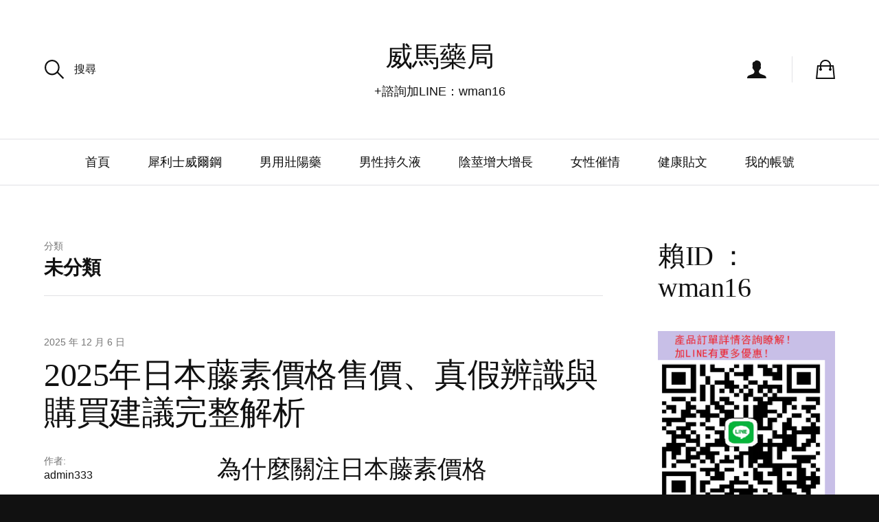

--- FILE ---
content_type: text/html; charset=UTF-8
request_url: https://www.stud.com.tw/category/uncategorized/
body_size: 38031
content:
<!DOCTYPE html>

<html class="no-js" lang="zh-TW">

	<head>

		<meta http-equiv="content-type" content="text/html" charset="UTF-8" />
		<meta name="viewport" content="width=device-width, initial-scale=1.0, maximum-scale=1.0, user-scalable=no" >

		<link rel="profile" href="https://gmpg.org/xfn/11">

		<style id="jetpack-boost-critical-css">@media all{@font-face{font-family:'Font Awesome 5';font-style:normal;font-weight:400}.form-row{margin-top:24px}.form-row:first-child{margin-top:0}.form-row input[type=password],.form-row input[type=text]{margin-bottom:0}.form-row label{display:block}.widget_shopping_cart_content{font-size:14px}@media (max-width:1000px){.mobile-account{font-size:14px;font-weight:500;padding:10px 0}.mobile-account a{display:block;padding:15px 5vw 15px calc(10vw + 18px);position:relative}.mobile-account a:before{background:no-repeat center;content:"";display:block;height:18px;position:absolute;left:5vw;top:calc(50% - 9px);width:18px}.mobile-account a.sign-in:before{background-image:url(https://www.stud.com.tw/wp-content/themes/sullivan/assets/css/../svg/padlock-black.svg);background-size:auto 17px}.mobile-account a.register:before{background-image:url(https://www.stud.com.tw/wp-content/themes/sullivan/assets/css/../svg/account-black.svg);background-size:auto 18px}}body,html{margin:0;padding:0;height:100%;min-height:100%}button,figure,form,h1,h2,h3,h6,img,label,li,p,ul{margin:0;padding:0;border:0;font-weight:400;font-style:normal;font-size:100%;line-height:1;text-align:left}ul{list-style:none}a{outline:0}input[type=search]::-webkit-search-cancel-button,input[type=search]::-webkit-search-results-button{display:none}.screen-reader-text{clip:rect(1px,1px,1px,1px);height:1px;overflow:hidden;position:absolute!important;width:1px}.skip-link{position:absolute;left:-9999rem;top:2.5rem;z-index:999999999}body{background:#111;border:none;color:#111;font-family:Archivo,'Helvetica Neue',Helvetica,sans-serif;font-size:18px}body *{-webkit-box-sizing:border-box;-moz-box-sizing:border-box;box-sizing:border-box;-webkit-font-smoothing:antialiased;-moz-osx-font-smoothing:grayscale;word-break:break-word}body a{color:inherit;text-decoration:none}input::-webkit-input-placeholder{color:#767676}input:-ms-input-placeholder{color:#767676}input::-moz-placeholder{color:#767676}#site-content{background:#fff;display:block;padding:80px 0}.section-inner{margin:0 auto;max-width:1280px;width:90%}.split{display:flex;justify-content:space-between}.split .content{width:calc(75% + -50px)}.split .sidebar{flex-shrink:0;margin-left:80px;width:calc(25% - 30px)}h1,h2,h3,h6{font-family:Newsreader,Georgia,serif;font-weight:400;letter-spacing:-.01em;line-height:1.15;margin:.75em 0 .4em}h2:first-child,h3:first-child,h6:first-child{margin-top:0}h1:last-child,h2:last-child,h3:last-child{margin-bottom:0}h1{font-size:48px}h2{font-size:40px}h3{font-size:28px}h6{font-size:16px}.subheading{color:#767676;font-family:Archivo,'Helvetica Neue',Helvetica,sans-serif;font-size:14px;font-weight:500;letter-spacing:0;margin-bottom:10px}img{display:block;height:auto;max-width:100%}.dark-overlay{position:relative}.dark-overlay:before{background:rgba(17,17,17,.5);content:"";display:block;position:absolute;bottom:0;left:0;right:0;top:0}.site-header{background:#fff;border-bottom:1px solid #e1e1e5;margin:0 auto;position:relative}.site-header .section-inner{padding:60px 0;position:relative}.site-header .header-titles{margin:0 auto;max-width:calc(100% - 600px);text-align:center}.site-header .site-description,.site-header .site-title{text-align:inherit}.site-header .site-title{font-size:40px;margin:0}.site-header .site-description{margin-top:18px}.modal{background:#fff;border:1px solid #e1e1e5;font-size:14px;opacity:0;position:absolute;top:calc(100% + 15px);transform:translateY(5px);width:300px;z-index:100}.modal:after,.modal:before{border:10px solid transparent;content:"";display:block;position:absolute;bottom:100%}.modal.arrow-left{left:-9999px}.modal.arrow-right{right:9999px}.modal.arrow-left:after,.modal.arrow-left:before{left:26px}.modal.arrow-right:after,.modal.arrow-right:before{right:26px}.modal:before{border-bottom-color:#e1e1e5}.modal:after{border-bottom-color:#fff;bottom:calc(100% - 1.5px)}.header-search{position:absolute;left:0;top:50%;transform:translateY(-50%);z-index:100}.header-search label{background:url(https://www.stud.com.tw/wp-content/themes/sullivan/./assets/svg/spyglass-black.svg) no-repeat center;background-size:29px auto;margin:0;position:absolute;bottom:0;left:0;top:0;width:30px}.header-search input[type=search]{border:none;font-size:16px;font-weight:500;margin:0;padding:10px 0 10px 44px}.header-search input[type=search]::-webkit-input-placeholder{color:inherit}.header-search input[type=search]:-ms-input-placeholder{color:inherit}.header-search input[type=search]::-moz-placeholder{color:inherit}.compact-search-results{font-size:14px}.site-header .toggle{align-items:center;display:flex;height:28px;padding-right:43px}.site-header .toggle:before{background-position:center;background-repeat:no-repeat;background-size:100%;content:"";display:block;height:28px;position:absolute;right:0;top:calc(50% - 14px);width:28px}.site-header .toggle p{font-size:16px;font-weight:500}.header-account{position:absolute;top:50%;right:145px;transform:translateY(-50%);z-index:5}.account-toggle:before{background-image:url(https://www.stud.com.tw/wp-content/themes/sullivan/./assets/svg/account-black.svg)}.account-modal form{padding:20px}.account-modal .form-row-first label,.account-modal .form-row-last label{display:block;font-size:14px;margin-bottom:5px}.account-modal form .input-text{padding:13px 15px}.account-modal form>.lost_password{display:none}.account-modal .login-registration-form-links{background:#f5f5f7;margin:20px -20px -20px;padding:20px 20px;text-align:center}.account-modal .login-registration-form-links p{display:inline}.account-modal .login-registration-form-links .sep{color:#767676;margin:0 7px 0 5px}.header-cart{position:absolute;top:50%;right:0;transform:translateY(-50%);z-index:5}.cart-toggle:before{background-image:url(https://www.stud.com.tw/wp-content/themes/sullivan/./assets/svg/cart-black.svg)}.header-cart .widget_shopping_cart_content{padding:16px}.mobile-menu-wrapper,.mobile-nav-content-overlay,.nav-toggle{display:none}.site-nav{background:#fff;border-top:1px solid #e1e1e5;position:relative;text-align:center;z-index:1}.site-nav li{position:relative}.site-nav>li{display:inline-block}.site-nav a{display:block;padding:24px 25px}.post-header{margin-bottom:35px}.post-header .header-meta{margin-bottom:5px}.post-header .header-meta>a{display:inline-block;margin:0 10px 8px 0}.post-title{margin:0}.post-inner.between{display:flex;justify-content:space-between}.post-content-wrapper{max-width:600px;width:69%}.post-inner .post-meta{font-size:16px}.post-inner.between .post-meta{margin-right:3.5%;min-width:27.5%}.post-meta p{font-weight:inherit;line-height:1.155}.post-meta.top p+p{margin-top:20px}.post-meta.top span{display:block}.post-meta.top .mobile-meta-title{display:none}.post-meta.top .subheading{margin-bottom:4px}.archive-header{border-bottom:1px solid #e1e1e5;margin-bottom:60px;padding-bottom:24px}.archive-header .subheading{margin:0 0 8px}.archive-header .archive-title{font-weight:700;margin:0}.wp-block-image{margin-bottom:30px;margin-top:30px}.entry-content{position:relative}.entry-content>:first-child{margin-top:0!important}.entry-content a{text-decoration:underline}.entry-content p{line-height:1.5;margin-bottom:20px}label{font-size:14px;margin-bottom:8px}input[type=password],input[type=search],input[type=text]{background:#fff;border-radius:2px;border:1px solid #e1e1e5;box-shadow:none;color:#111;display:block;font-family:inherit;font-size:15px;margin:0 0 15px 0;padding:15px;-webkit-appearance:none;width:100%}.button,button{background:#111;border:none;border-radius:2px;color:#fff;display:inline-block;font-family:inherit;font-size:14px;font-weight:500;line-height:1.15;margin:0;min-width:115px;padding:14px 21px 14px;text-align:center;-moz-appearance:none;-webkit-appearance:none}.site-pagination .number a,.site-pagination .number span{padding:0 25px}.site-pagination .active a{color:#767676;text-decoration:none}.widget{margin-top:40px}.widget:first-child{margin-top:0}.widget-title{margin-bottom:20px}.widget p{line-height:1.4}.widget li{line-height:1.155;margin:0 0 12px}.sullivan-widget-list li{margin-bottom:15px}.sullivan-widget-list a{align-items:center;display:flex}.sullivan-widget-list .post-image{background:#f1f1f5 no-repeat center;background-size:cover;border-radius:2px;flex-shrink:0;height:60px;width:60px}.sullivan-widget-list .inner{margin-left:10px}.sullivan-widget-list .title{font-family:Newsreader,Georgia,serif;font-size:18px;line-height:1.15}.sullivan-widget-list .meta{font-size:14px;margin-top:3px}.social-icons li a::before{content:'\f0c1';display:block;font-family:'Font Awesome 5';font-size:20px;text-align:center}.credits .social-menu a span{margin-left:10px}@media (max-width:1300px){.site-header .toggle p{display:none}.header-account{right:100px}.header-account:after{background:#e1e1e5;content:"";display:block;height:38px;position:absolute;right:-38px;top:calc(50% - 19px);width:1px}}@media (max-width:1100px){.split{display:block}.split .content{width:100%}.split .sidebar{border-top:1px solid #e1e1e5;display:flex;flex-wrap:wrap;justify-content:space-between;margin:60px 0 0;padding-top:60px;width:100%}.split .sidebar .widget{width:calc(50% - 20px)}.split .sidebar .widget:nth-child(2){margin-top:0}}@media (max-width:1000px){.site-header .section-inner{padding:25px 15%;width:100%}.site-header .header-titles{max-width:100%}.site-header .site-title{font-size:28px}.header-account,.header-search,.site-header .site-description{display:none}.header-cart{right:5%}.site-nav{display:none}.nav-toggle{display:block;position:absolute;bottom:0;left:0;top:0;width:calc(10% + 24px);z-index:1001}.nav-toggle .bar{background-color:#111;display:block;height:2px;position:absolute;left:calc(50% - 12px);top:calc(50% - 1px);width:24px}.nav-toggle .bar:nth-child(1){margin-top:-7px}.nav-toggle .bar:nth-child(2){margin-top:-1px;width:16px}.nav-toggle .bar:nth-child(3){margin-top:5px;width:20px}.mobile-nav-content-overlay{display:block;opacity:0;position:fixed;bottom:0;left:-9999px;right:9999px;top:0;z-index:1000}.body-inner{background:#111;width:100%}.mobile-menu-wrapper{background:#fff;box-shadow:0 0 30px rgba(0,0,0,.15);display:block;overflow:auto;position:fixed;bottom:0;right:9999px;top:0;width:calc(90% - 24px);z-index:1002}.mobile-search{position:relative;z-index:10}.mobile-search .cancel-search,.mobile-search label{margin:0;position:absolute;bottom:1px;right:0;top:0;width:calc(10vw + 21px)}.mobile-search label{background:url(https://www.stud.com.tw/wp-content/themes/sullivan/./assets/svg/spyglass-black.svg) no-repeat center 49%;background-size:auto 20px}.mobile-search .cancel-search{background:#fff url(https://www.stud.com.tw/wp-content/themes/sullivan/./assets/svg/cross-black.svg) no-repeat center 49%;background-size:auto 16px;opacity:0;right:9999px}#mobile-search-field{border:none;border-bottom:1px solid #e1e1e5;border-radius:0;font-size:16px;font-weight:500;height:86px;margin:0;padding-left:5vw;padding-right:calc(10vw + 21px)}#mobile-search-field::-webkit-input-placeholder{color:inherit}#mobile-search-field:-ms-input-placeholder{color:inherit}#mobile-search-field::-moz-placeholder{color:inherit}.mobile-search .compact-search-results{background:#fff;display:none;height:calc(100vh - 100%);overflow:auto;padding-bottom:60px;position:absolute;left:0;right:0;top:100%}.mobile-menu{margin:0}.mobile-menu{background:#f5f5f7;padding:10px 0}.mobile-menu a{display:block;padding:20px 5vw}.mobile-menu>li>a{font-family:Newsreader,Georgia,serif;font-size:22px}.mobile.social-menu{border-bottom:1px solid #e1e1e5;border-top:1px solid #e1e1e5;display:flex;padding:0 calc(5vw - 15px)}.mobile.social-menu a{display:block;padding:20px 15px}.mobile.social-menu a:before{font-size:24px}}@media (max-width:800px){.post-inner.between{display:block}.post-meta.top{color:#767676;display:none;font-size:14px;font-weight:500}.post-inner.between .post-meta.top{margin:0 0 20px 0}.post-meta.top p{display:inline-block;margin:0 15px 5px 0}.post-meta.top p:last-child{margin-right:0}.post-meta.top p+p{margin-top:0}.post-meta.top span{display:inline}.post-meta.top .post-author .meta-title{display:none}.post-meta.top .post-author .mobile-meta-title{display:inline}.post-content-wrapper{max-width:none;width:100%}}@media (max-width:650px){.credits .social-menu a span{display:none}}@media (max-width:600px){body{font-size:16px}#site-content{padding:40px 0}h1{font-size:32px}h2{font-size:28px}h3{font-size:24px}.site-header .section-inner{padding-top:19px;padding-bottom:22px}.site-header .site-title{font-size:24px}.mobile-menu a{padding:16px 5vw}#mobile-search-field{font-size:14px;height:70px}.mobile-menu>li>a{font-size:18px}.mobile.social-menu{padding:0 calc(5vw - 10px)}.mobile.social-menu a{padding:20px 10px}.mobile.social-menu a:before{font-size:22px}.post-header{margin-bottom:25px}.button,button{min-width:100px;padding:13px 19px 14px}.site-pagination .number{display:none}.split .sidebar{display:block;margin-top:30px}.split .sidebar .widget{width:100%}.split .sidebar .widget:nth-child(2){margin-top:40px}}}@media all{@charset "UTF-8";.wp-block-image img{height:auto;max-width:100%;vertical-align:bottom}.wp-block-image img{box-sizing:border-box}ul{box-sizing:border-box}.screen-reader-text{border:0;clip:rect(1px,1px,1px,1px);clip-path:inset(50%);height:1px;margin:-1px;overflow:hidden;padding:0;position:absolute;width:1px;word-wrap:normal!important}html :where(img[class*=wp-image-]){height:auto;max-width:100%}figure{margin:0 0 1em}}@media all{.screen-reader-text{clip:rect(1px,1px,1px,1px);word-wrap:normal!important;border:0;-webkit-clip-path:inset(50%);clip-path:inset(50%);height:1px;margin:-1px;overflow:hidden;overflow-wrap:normal!important;padding:0;position:absolute!important;width:1px}}@media all{@charset "UTF-8";.screen-reader-text{clip:rect(1px,1px,1px,1px);word-wrap:normal!important;border:0;-webkit-clip-path:inset(50%);clip-path:inset(50%);height:1px;margin:-1px;overflow:hidden;padding:0;position:absolute!important;width:1px}}</style><title>未分類 &#8211; 威馬藥局</title>
<meta name='robots' content='max-image-preview:large' />

<link rel='dns-prefetch' href='//stats.wp.com' />
<link rel='dns-prefetch' href='//i0.wp.com' />
<link rel='dns-prefetch' href='//c0.wp.com' />
<link rel="alternate" type="application/rss+xml" title="訂閱《威馬藥局》&raquo; 資訊提供" href="https://www.stud.com.tw/feed/" />
<link rel="alternate" type="application/rss+xml" title="訂閱《威馬藥局》&raquo; 留言的資訊提供" href="https://www.stud.com.tw/comments/feed/" />
<link rel="alternate" type="application/rss+xml" title="訂閱《威馬藥局》&raquo; 分類〈未分類〉的資訊提供" href="https://www.stud.com.tw/category/uncategorized/feed/" />
<noscript><link rel='stylesheet' id='classic-theme-styles-css' href='https://c0.wp.com/c/6.1.7/wp-includes/css/classic-themes.min.css' type='text/css' media='all' />
</noscript><link rel='stylesheet' id='classic-theme-styles-css' href='https://c0.wp.com/c/6.1.7/wp-includes/css/classic-themes.min.css' type='text/css' media="not all" data-media="all" onload="this.media=this.dataset.media; delete this.dataset.media; this.removeAttribute( 'onload' );" />
<style id='global-styles-inline-css' type='text/css'>
body{--wp--preset--color--black: #111;--wp--preset--color--cyan-bluish-gray: #abb8c3;--wp--preset--color--white: #fff;--wp--preset--color--pale-pink: #f78da7;--wp--preset--color--vivid-red: #cf2e2e;--wp--preset--color--luminous-vivid-orange: #ff6900;--wp--preset--color--luminous-vivid-amber: #fcb900;--wp--preset--color--light-green-cyan: #7bdcb5;--wp--preset--color--vivid-green-cyan: #00d084;--wp--preset--color--pale-cyan-blue: #8ed1fc;--wp--preset--color--vivid-cyan-blue: #0693e3;--wp--preset--color--vivid-purple: #9b51e0;--wp--preset--color--dark-gray: #333;--wp--preset--color--medium-gray: #555;--wp--preset--color--light-gray: #777;--wp--preset--gradient--vivid-cyan-blue-to-vivid-purple: linear-gradient(135deg,rgba(6,147,227,1) 0%,rgb(155,81,224) 100%);--wp--preset--gradient--light-green-cyan-to-vivid-green-cyan: linear-gradient(135deg,rgb(122,220,180) 0%,rgb(0,208,130) 100%);--wp--preset--gradient--luminous-vivid-amber-to-luminous-vivid-orange: linear-gradient(135deg,rgba(252,185,0,1) 0%,rgba(255,105,0,1) 100%);--wp--preset--gradient--luminous-vivid-orange-to-vivid-red: linear-gradient(135deg,rgba(255,105,0,1) 0%,rgb(207,46,46) 100%);--wp--preset--gradient--very-light-gray-to-cyan-bluish-gray: linear-gradient(135deg,rgb(238,238,238) 0%,rgb(169,184,195) 100%);--wp--preset--gradient--cool-to-warm-spectrum: linear-gradient(135deg,rgb(74,234,220) 0%,rgb(151,120,209) 20%,rgb(207,42,186) 40%,rgb(238,44,130) 60%,rgb(251,105,98) 80%,rgb(254,248,76) 100%);--wp--preset--gradient--blush-light-purple: linear-gradient(135deg,rgb(255,206,236) 0%,rgb(152,150,240) 100%);--wp--preset--gradient--blush-bordeaux: linear-gradient(135deg,rgb(254,205,165) 0%,rgb(254,45,45) 50%,rgb(107,0,62) 100%);--wp--preset--gradient--luminous-dusk: linear-gradient(135deg,rgb(255,203,112) 0%,rgb(199,81,192) 50%,rgb(65,88,208) 100%);--wp--preset--gradient--pale-ocean: linear-gradient(135deg,rgb(255,245,203) 0%,rgb(182,227,212) 50%,rgb(51,167,181) 100%);--wp--preset--gradient--electric-grass: linear-gradient(135deg,rgb(202,248,128) 0%,rgb(113,206,126) 100%);--wp--preset--gradient--midnight: linear-gradient(135deg,rgb(2,3,129) 0%,rgb(40,116,252) 100%);--wp--preset--duotone--dark-grayscale: url('#wp-duotone-dark-grayscale');--wp--preset--duotone--grayscale: url('#wp-duotone-grayscale');--wp--preset--duotone--purple-yellow: url('#wp-duotone-purple-yellow');--wp--preset--duotone--blue-red: url('#wp-duotone-blue-red');--wp--preset--duotone--midnight: url('#wp-duotone-midnight');--wp--preset--duotone--magenta-yellow: url('#wp-duotone-magenta-yellow');--wp--preset--duotone--purple-green: url('#wp-duotone-purple-green');--wp--preset--duotone--blue-orange: url('#wp-duotone-blue-orange');--wp--preset--font-size--small: 16px;--wp--preset--font-size--medium: 20px;--wp--preset--font-size--large: 24px;--wp--preset--font-size--x-large: 42px;--wp--preset--font-size--regular: 18px;--wp--preset--font-size--larger: 28px;--wp--preset--spacing--20: 0.44rem;--wp--preset--spacing--30: 0.67rem;--wp--preset--spacing--40: 1rem;--wp--preset--spacing--50: 1.5rem;--wp--preset--spacing--60: 2.25rem;--wp--preset--spacing--70: 3.38rem;--wp--preset--spacing--80: 5.06rem;}:where(.is-layout-flex){gap: 0.5em;}body .is-layout-flow > .alignleft{float: left;margin-inline-start: 0;margin-inline-end: 2em;}body .is-layout-flow > .alignright{float: right;margin-inline-start: 2em;margin-inline-end: 0;}body .is-layout-flow > .aligncenter{margin-left: auto !important;margin-right: auto !important;}body .is-layout-constrained > .alignleft{float: left;margin-inline-start: 0;margin-inline-end: 2em;}body .is-layout-constrained > .alignright{float: right;margin-inline-start: 2em;margin-inline-end: 0;}body .is-layout-constrained > .aligncenter{margin-left: auto !important;margin-right: auto !important;}body .is-layout-constrained > :where(:not(.alignleft):not(.alignright):not(.alignfull)){max-width: var(--wp--style--global--content-size);margin-left: auto !important;margin-right: auto !important;}body .is-layout-constrained > .alignwide{max-width: var(--wp--style--global--wide-size);}body .is-layout-flex{display: flex;}body .is-layout-flex{flex-wrap: wrap;align-items: center;}body .is-layout-flex > *{margin: 0;}:where(.wp-block-columns.is-layout-flex){gap: 2em;}.has-black-color{color: var(--wp--preset--color--black) !important;}.has-cyan-bluish-gray-color{color: var(--wp--preset--color--cyan-bluish-gray) !important;}.has-white-color{color: var(--wp--preset--color--white) !important;}.has-pale-pink-color{color: var(--wp--preset--color--pale-pink) !important;}.has-vivid-red-color{color: var(--wp--preset--color--vivid-red) !important;}.has-luminous-vivid-orange-color{color: var(--wp--preset--color--luminous-vivid-orange) !important;}.has-luminous-vivid-amber-color{color: var(--wp--preset--color--luminous-vivid-amber) !important;}.has-light-green-cyan-color{color: var(--wp--preset--color--light-green-cyan) !important;}.has-vivid-green-cyan-color{color: var(--wp--preset--color--vivid-green-cyan) !important;}.has-pale-cyan-blue-color{color: var(--wp--preset--color--pale-cyan-blue) !important;}.has-vivid-cyan-blue-color{color: var(--wp--preset--color--vivid-cyan-blue) !important;}.has-vivid-purple-color{color: var(--wp--preset--color--vivid-purple) !important;}.has-black-background-color{background-color: var(--wp--preset--color--black) !important;}.has-cyan-bluish-gray-background-color{background-color: var(--wp--preset--color--cyan-bluish-gray) !important;}.has-white-background-color{background-color: var(--wp--preset--color--white) !important;}.has-pale-pink-background-color{background-color: var(--wp--preset--color--pale-pink) !important;}.has-vivid-red-background-color{background-color: var(--wp--preset--color--vivid-red) !important;}.has-luminous-vivid-orange-background-color{background-color: var(--wp--preset--color--luminous-vivid-orange) !important;}.has-luminous-vivid-amber-background-color{background-color: var(--wp--preset--color--luminous-vivid-amber) !important;}.has-light-green-cyan-background-color{background-color: var(--wp--preset--color--light-green-cyan) !important;}.has-vivid-green-cyan-background-color{background-color: var(--wp--preset--color--vivid-green-cyan) !important;}.has-pale-cyan-blue-background-color{background-color: var(--wp--preset--color--pale-cyan-blue) !important;}.has-vivid-cyan-blue-background-color{background-color: var(--wp--preset--color--vivid-cyan-blue) !important;}.has-vivid-purple-background-color{background-color: var(--wp--preset--color--vivid-purple) !important;}.has-black-border-color{border-color: var(--wp--preset--color--black) !important;}.has-cyan-bluish-gray-border-color{border-color: var(--wp--preset--color--cyan-bluish-gray) !important;}.has-white-border-color{border-color: var(--wp--preset--color--white) !important;}.has-pale-pink-border-color{border-color: var(--wp--preset--color--pale-pink) !important;}.has-vivid-red-border-color{border-color: var(--wp--preset--color--vivid-red) !important;}.has-luminous-vivid-orange-border-color{border-color: var(--wp--preset--color--luminous-vivid-orange) !important;}.has-luminous-vivid-amber-border-color{border-color: var(--wp--preset--color--luminous-vivid-amber) !important;}.has-light-green-cyan-border-color{border-color: var(--wp--preset--color--light-green-cyan) !important;}.has-vivid-green-cyan-border-color{border-color: var(--wp--preset--color--vivid-green-cyan) !important;}.has-pale-cyan-blue-border-color{border-color: var(--wp--preset--color--pale-cyan-blue) !important;}.has-vivid-cyan-blue-border-color{border-color: var(--wp--preset--color--vivid-cyan-blue) !important;}.has-vivid-purple-border-color{border-color: var(--wp--preset--color--vivid-purple) !important;}.has-vivid-cyan-blue-to-vivid-purple-gradient-background{background: var(--wp--preset--gradient--vivid-cyan-blue-to-vivid-purple) !important;}.has-light-green-cyan-to-vivid-green-cyan-gradient-background{background: var(--wp--preset--gradient--light-green-cyan-to-vivid-green-cyan) !important;}.has-luminous-vivid-amber-to-luminous-vivid-orange-gradient-background{background: var(--wp--preset--gradient--luminous-vivid-amber-to-luminous-vivid-orange) !important;}.has-luminous-vivid-orange-to-vivid-red-gradient-background{background: var(--wp--preset--gradient--luminous-vivid-orange-to-vivid-red) !important;}.has-very-light-gray-to-cyan-bluish-gray-gradient-background{background: var(--wp--preset--gradient--very-light-gray-to-cyan-bluish-gray) !important;}.has-cool-to-warm-spectrum-gradient-background{background: var(--wp--preset--gradient--cool-to-warm-spectrum) !important;}.has-blush-light-purple-gradient-background{background: var(--wp--preset--gradient--blush-light-purple) !important;}.has-blush-bordeaux-gradient-background{background: var(--wp--preset--gradient--blush-bordeaux) !important;}.has-luminous-dusk-gradient-background{background: var(--wp--preset--gradient--luminous-dusk) !important;}.has-pale-ocean-gradient-background{background: var(--wp--preset--gradient--pale-ocean) !important;}.has-electric-grass-gradient-background{background: var(--wp--preset--gradient--electric-grass) !important;}.has-midnight-gradient-background{background: var(--wp--preset--gradient--midnight) !important;}.has-small-font-size{font-size: var(--wp--preset--font-size--small) !important;}.has-medium-font-size{font-size: var(--wp--preset--font-size--medium) !important;}.has-large-font-size{font-size: var(--wp--preset--font-size--large) !important;}.has-x-large-font-size{font-size: var(--wp--preset--font-size--x-large) !important;}
.wp-block-navigation a:where(:not(.wp-element-button)){color: inherit;}
:where(.wp-block-columns.is-layout-flex){gap: 2em;}
.wp-block-pullquote{font-size: 1.5em;line-height: 1.6;}
</style>
<style id='woocommerce-inline-inline-css' type='text/css'>
.woocommerce form .form-row .required { visibility: visible; }
</style>
<noscript><link rel='stylesheet' id='wp-block-library-css' href='https://c0.wp.com/c/6.1.7/wp-includes/css/dist/block-library/style.min.css' type='text/css' media='all' />
</noscript><link rel='stylesheet' id='wp-block-library-css' href='https://c0.wp.com/c/6.1.7/wp-includes/css/dist/block-library/style.min.css' type='text/css' media="not all" data-media="all" onload="this.media=this.dataset.media; delete this.dataset.media; this.removeAttribute( 'onload' );" />
<style id='wp-block-library-inline-css' type='text/css'>
.has-text-align-justify{text-align:justify;}
</style>
<noscript><link rel='stylesheet' id='wc-blocks-vendors-style-css' href='https://c0.wp.com/p/woocommerce/7.0.1/packages/woocommerce-blocks/build/wc-blocks-vendors-style.css' type='text/css' media='all' />
</noscript><link rel='stylesheet' id='wc-blocks-vendors-style-css' href='https://c0.wp.com/p/woocommerce/7.0.1/packages/woocommerce-blocks/build/wc-blocks-vendors-style.css' type='text/css' media="not all" data-media="all" onload="this.media=this.dataset.media; delete this.dataset.media; this.removeAttribute( 'onload' );" />
<noscript><link rel='stylesheet' id='wc-blocks-style-css' href='https://c0.wp.com/p/woocommerce/7.0.1/packages/woocommerce-blocks/build/wc-blocks-style.css' type='text/css' media='all' />
</noscript><link rel='stylesheet' id='wc-blocks-style-css' href='https://c0.wp.com/p/woocommerce/7.0.1/packages/woocommerce-blocks/build/wc-blocks-style.css' type='text/css' media="not all" data-media="all" onload="this.media=this.dataset.media; delete this.dataset.media; this.removeAttribute( 'onload' );" />
<noscript><link rel='stylesheet' id='wpo_min-header-4-css' href='https://www.stud.com.tw/wp-content/cache/wpo-minify/1736828576/assets/wpo-minify-header-c07a1eee.min.css' type='text/css' media='all' />
</noscript><link rel='stylesheet' id='wpo_min-header-4-css' href='https://www.stud.com.tw/wp-content/cache/wpo-minify/1736828576/assets/wpo-minify-header-c07a1eee.min.css' type='text/css' media="not all" data-media="all" onload="this.media=this.dataset.media; delete this.dataset.media; this.removeAttribute( 'onload' );" />
<noscript><link rel='stylesheet' id='jetpack_css-css' href='https://c0.wp.com/p/jetpack/11.8/css/jetpack.css' type='text/css' media='all' />
</noscript><link rel='stylesheet' id='jetpack_css-css' href='https://c0.wp.com/p/jetpack/11.8/css/jetpack.css' type='text/css' media="not all" data-media="all" onload="this.media=this.dataset.media; delete this.dataset.media; this.removeAttribute( 'onload' );" />







<link rel="https://api.w.org/" href="https://www.stud.com.tw/wp-json/" /><link rel="alternate" type="application/json" href="https://www.stud.com.tw/wp-json/wp/v2/categories/1" /><link rel="EditURI" type="application/rsd+xml" title="RSD" href="https://www.stud.com.tw/xmlrpc.php?rsd" />
<link rel="wlwmanifest" type="application/wlwmanifest+xml" href="https://www.stud.com.tw/wp-includes/wlwmanifest.xml" />
<meta name="generator" content="WordPress 6.1.7" />
<meta name="generator" content="WooCommerce 7.0.1" />
	<style>img#wpstats{display:none}</style>
			<noscript><style>.woocommerce-product-gallery{ opacity: 1 !important; }</style></noscript>
	<meta name="description" content="admin333 及 admin 所撰寫有關 未分類 的文章" />
			<style type="text/css">
				/* If html does not have either class, do not show lazy loaded images. */
				html:not( .jetpack-lazy-images-js-enabled ):not( .js ) .jetpack-lazy-image {
					display: none;
				}
			</style>
			
		<link rel="icon" href="https://i0.wp.com/www.stud.com.tw/wp-content/uploads/2021/08/cropped-gddf-1.png?fit=32%2C32&#038;ssl=1" sizes="32x32" />
<link rel="icon" href="https://i0.wp.com/www.stud.com.tw/wp-content/uploads/2021/08/cropped-gddf-1.png?fit=192%2C192&#038;ssl=1" sizes="192x192" />
<link rel="apple-touch-icon" href="https://i0.wp.com/www.stud.com.tw/wp-content/uploads/2021/08/cropped-gddf-1.png?fit=180%2C180&#038;ssl=1" />
<meta name="msapplication-TileImage" content="https://i0.wp.com/www.stud.com.tw/wp-content/uploads/2021/08/cropped-gddf-1.png?fit=270%2C270&#038;ssl=1" />

	</head>

	<body class="archive category category-uncategorized category-1 theme-sullivan woocommerce-no-js jps-theme-sullivan">

		<svg xmlns="http://www.w3.org/2000/svg" viewBox="0 0 0 0" width="0" height="0" focusable="false" role="none" style="visibility: hidden; position: absolute; left: -9999px; overflow: hidden;" ><defs><filter id="wp-duotone-dark-grayscale"><feColorMatrix color-interpolation-filters="sRGB" type="matrix" values=" .299 .587 .114 0 0 .299 .587 .114 0 0 .299 .587 .114 0 0 .299 .587 .114 0 0 " /><feComponentTransfer color-interpolation-filters="sRGB" ><feFuncR type="table" tableValues="0 0.49803921568627" /><feFuncG type="table" tableValues="0 0.49803921568627" /><feFuncB type="table" tableValues="0 0.49803921568627" /><feFuncA type="table" tableValues="1 1" /></feComponentTransfer><feComposite in2="SourceGraphic" operator="in" /></filter></defs></svg><svg xmlns="http://www.w3.org/2000/svg" viewBox="0 0 0 0" width="0" height="0" focusable="false" role="none" style="visibility: hidden; position: absolute; left: -9999px; overflow: hidden;" ><defs><filter id="wp-duotone-grayscale"><feColorMatrix color-interpolation-filters="sRGB" type="matrix" values=" .299 .587 .114 0 0 .299 .587 .114 0 0 .299 .587 .114 0 0 .299 .587 .114 0 0 " /><feComponentTransfer color-interpolation-filters="sRGB" ><feFuncR type="table" tableValues="0 1" /><feFuncG type="table" tableValues="0 1" /><feFuncB type="table" tableValues="0 1" /><feFuncA type="table" tableValues="1 1" /></feComponentTransfer><feComposite in2="SourceGraphic" operator="in" /></filter></defs></svg><svg xmlns="http://www.w3.org/2000/svg" viewBox="0 0 0 0" width="0" height="0" focusable="false" role="none" style="visibility: hidden; position: absolute; left: -9999px; overflow: hidden;" ><defs><filter id="wp-duotone-purple-yellow"><feColorMatrix color-interpolation-filters="sRGB" type="matrix" values=" .299 .587 .114 0 0 .299 .587 .114 0 0 .299 .587 .114 0 0 .299 .587 .114 0 0 " /><feComponentTransfer color-interpolation-filters="sRGB" ><feFuncR type="table" tableValues="0.54901960784314 0.98823529411765" /><feFuncG type="table" tableValues="0 1" /><feFuncB type="table" tableValues="0.71764705882353 0.25490196078431" /><feFuncA type="table" tableValues="1 1" /></feComponentTransfer><feComposite in2="SourceGraphic" operator="in" /></filter></defs></svg><svg xmlns="http://www.w3.org/2000/svg" viewBox="0 0 0 0" width="0" height="0" focusable="false" role="none" style="visibility: hidden; position: absolute; left: -9999px; overflow: hidden;" ><defs><filter id="wp-duotone-blue-red"><feColorMatrix color-interpolation-filters="sRGB" type="matrix" values=" .299 .587 .114 0 0 .299 .587 .114 0 0 .299 .587 .114 0 0 .299 .587 .114 0 0 " /><feComponentTransfer color-interpolation-filters="sRGB" ><feFuncR type="table" tableValues="0 1" /><feFuncG type="table" tableValues="0 0.27843137254902" /><feFuncB type="table" tableValues="0.5921568627451 0.27843137254902" /><feFuncA type="table" tableValues="1 1" /></feComponentTransfer><feComposite in2="SourceGraphic" operator="in" /></filter></defs></svg><svg xmlns="http://www.w3.org/2000/svg" viewBox="0 0 0 0" width="0" height="0" focusable="false" role="none" style="visibility: hidden; position: absolute; left: -9999px; overflow: hidden;" ><defs><filter id="wp-duotone-midnight"><feColorMatrix color-interpolation-filters="sRGB" type="matrix" values=" .299 .587 .114 0 0 .299 .587 .114 0 0 .299 .587 .114 0 0 .299 .587 .114 0 0 " /><feComponentTransfer color-interpolation-filters="sRGB" ><feFuncR type="table" tableValues="0 0" /><feFuncG type="table" tableValues="0 0.64705882352941" /><feFuncB type="table" tableValues="0 1" /><feFuncA type="table" tableValues="1 1" /></feComponentTransfer><feComposite in2="SourceGraphic" operator="in" /></filter></defs></svg><svg xmlns="http://www.w3.org/2000/svg" viewBox="0 0 0 0" width="0" height="0" focusable="false" role="none" style="visibility: hidden; position: absolute; left: -9999px; overflow: hidden;" ><defs><filter id="wp-duotone-magenta-yellow"><feColorMatrix color-interpolation-filters="sRGB" type="matrix" values=" .299 .587 .114 0 0 .299 .587 .114 0 0 .299 .587 .114 0 0 .299 .587 .114 0 0 " /><feComponentTransfer color-interpolation-filters="sRGB" ><feFuncR type="table" tableValues="0.78039215686275 1" /><feFuncG type="table" tableValues="0 0.94901960784314" /><feFuncB type="table" tableValues="0.35294117647059 0.47058823529412" /><feFuncA type="table" tableValues="1 1" /></feComponentTransfer><feComposite in2="SourceGraphic" operator="in" /></filter></defs></svg><svg xmlns="http://www.w3.org/2000/svg" viewBox="0 0 0 0" width="0" height="0" focusable="false" role="none" style="visibility: hidden; position: absolute; left: -9999px; overflow: hidden;" ><defs><filter id="wp-duotone-purple-green"><feColorMatrix color-interpolation-filters="sRGB" type="matrix" values=" .299 .587 .114 0 0 .299 .587 .114 0 0 .299 .587 .114 0 0 .299 .587 .114 0 0 " /><feComponentTransfer color-interpolation-filters="sRGB" ><feFuncR type="table" tableValues="0.65098039215686 0.40392156862745" /><feFuncG type="table" tableValues="0 1" /><feFuncB type="table" tableValues="0.44705882352941 0.4" /><feFuncA type="table" tableValues="1 1" /></feComponentTransfer><feComposite in2="SourceGraphic" operator="in" /></filter></defs></svg><svg xmlns="http://www.w3.org/2000/svg" viewBox="0 0 0 0" width="0" height="0" focusable="false" role="none" style="visibility: hidden; position: absolute; left: -9999px; overflow: hidden;" ><defs><filter id="wp-duotone-blue-orange"><feColorMatrix color-interpolation-filters="sRGB" type="matrix" values=" .299 .587 .114 0 0 .299 .587 .114 0 0 .299 .587 .114 0 0 .299 .587 .114 0 0 " /><feComponentTransfer color-interpolation-filters="sRGB" ><feFuncR type="table" tableValues="0.098039215686275 1" /><feFuncG type="table" tableValues="0 0.66274509803922" /><feFuncB type="table" tableValues="0.84705882352941 0.41960784313725" /><feFuncA type="table" tableValues="1 1" /></feComponentTransfer><feComposite in2="SourceGraphic" operator="in" /></filter></defs></svg>
		<a class="skip-link faux-button" href="#site-content">跳至主要內容</a>

		<div class="mobile-menu-wrapper">

			<div class="mobile-search">

				<form role="search" method="get" class="mobile-search-form" action="https://www.stud.com.tw/">
					<span class="screen-reader-text">搜尋關鍵字:</span>
					<label for="mobile-search-field"></label>
					<input type="search" id="mobile-search-field" class="ajax-search-field" placeholder="搜尋" value="" name="s" autocomplete="off" />
					<div class="cancel-search"></div>
				</form>

				<div class="compact-search-results ajax-search-results"></div><!-- .compact-search-results -->

			</div><!-- .mobile-search -->

			<ul class="mobile-menu">
				<li id="menu-item-121" class="menu-item menu-item-type-custom menu-item-object-custom menu-item-home menu-item-121"><a href="https://www.stud.com.tw">首頁</a></li>
<li id="menu-item-526" class="menu-item menu-item-type-taxonomy menu-item-object-product_cat menu-item-526"><a href="https://www.stud.com.tw/product-category/%e7%8a%80%e5%88%a9%e5%a3%ab%e5%a8%81%e7%88%be%e9%8b%bc/">犀利士威爾鋼</a></li>
<li id="menu-item-525" class="menu-item menu-item-type-taxonomy menu-item-object-product_cat menu-item-525"><a href="https://www.stud.com.tw/product-category/%e7%94%b7%e7%94%a8%e5%a3%af%e9%99%bd%e8%97%a5/">男用壯陽藥</a></li>
<li id="menu-item-528" class="menu-item menu-item-type-taxonomy menu-item-object-product_cat menu-item-528"><a href="https://www.stud.com.tw/product-category/%e6%8c%81%e4%b9%85%e6%b6%b2/">男性持久液</a></li>
<li id="menu-item-543" class="menu-item menu-item-type-taxonomy menu-item-object-product_cat menu-item-543"><a href="https://www.stud.com.tw/product-category/%e9%99%b0%e8%8e%96%e5%a2%9e%e5%a4%a7%e5%a2%9e%e9%95%b7/">陰莖增大增長</a></li>
<li id="menu-item-122" class="menu-item menu-item-type-post_type menu-item-object-page menu-item-122"><a href="https://www.stud.com.tw/my-account/">我的帳號</a></li>
<li id="menu-item-132" class="menu-item menu-item-type-post_type menu-item-object-page menu-item-132"><a href="https://www.stud.com.tw/cart/">購物車</a></li>
			</ul>

			
				<ul class="social-menu social-icons mobile">

					<li id="menu-item-4813" class="menu-item menu-item-type-custom menu-item-object-custom menu-item-home menu-item-4813"><a href="https://www.stud.com.tw"><span class="screen-reader-text">首頁</span></a></li>
<li id="menu-item-4817" class="menu-item menu-item-type-post_type_archive menu-item-object-product menu-item-4817"><a href="https://www.stud.com.tw/shop/"><span class="screen-reader-text">所有商品</span></a></li>
<li id="menu-item-4814" class="menu-item menu-item-type-custom menu-item-object-custom menu-item-4814"><a href="https://www.stud.com.tw/my-account/orders/"><span class="screen-reader-text">訂單</span></a></li>
<li id="menu-item-4815" class="menu-item menu-item-type-custom menu-item-object-custom menu-item-4815"><a href="https://www.stud.com.tw/my-account/edit-account/"><span class="screen-reader-text">帳戶詳細資料</span></a></li>

				</ul><!-- .social-menu -->

			
				<div class="mobile-account">

					
						<a class="sign-in" href="https://www.stud.com.tw/my-account/?form=sign-in">登入</a>

													<a class="register" href="https://www.stud.com.tw/my-account/?form=registration">註冊</a>
						
					
				</div><!-- .mobile-account -->

			
		</div><!-- .mobile-menu-wrapper -->

		<div class="body-inner">

			<div class="mobile-nav-content-overlay dark-overlay"></div>

			
			<header class="site-header">

				<div class="nav-toggle">

					<div class="bar"></div>
					<div class="bar"></div>
					<div class="bar"></div>

				</div>

				<div class="header-inner section-inner">

					
		<div class="header-search">

			<form role="search" method="get" class="header-search-form" action="https://www.stud.com.tw/">
				<span class="screen-reader-text">搜尋關鍵字:</span>
				<label for="header-search-field"></label>
				<input type="search" id="header-search-field" class="ajax-search-field" placeholder="搜尋" value="" name="s" autocomplete="off" />

				<input type="hidden" name="post_type" value="product">
			</form>

			<div class="compact-search-results ajax-search-results modal arrow-left"></div>

		</div><!-- .header-search -->


		
					<div class="header-titles">

						
							<h2 class="site-title"><a href="https://www.stud.com.tw/" class="site-name">威馬藥局</a></h2>

						
							<p class="site-description">+諮詢加LINE：wman16</p>

						
		<div class="header-account">

			<a href="https://www.stud.com.tw/my-account/" class="account-toggle toggle" data-toggle-target=".account-modal">
				<p>登入</p>
			</a>

			<div class="account-modal modal arrow-right diva not-logged-in">

				<form class="woocommerce-form woocommerce-form-login login" method="post" >

	
	
	<p class="form-row form-row-first">
		<label for="username">使用者名稱或電子郵件&nbsp;<span class="required">*</span></label>
		<input type="text" class="input-text" name="username" id="username" autocomplete="username" />
	</p>
	<p class="form-row form-row-last">
		<label for="password">密碼&nbsp;<span class="required">*</span></label>
		<input class="input-text woocommerce-Input" type="password" name="password" id="password" autocomplete="current-password" />
	</p>
	<div class="clear"></div>

	
	<p class="form-row">
		<label class="woocommerce-form__label woocommerce-form__label-for-checkbox woocommerce-form-login__rememberme">
			<input class="woocommerce-form__input woocommerce-form__input-checkbox" name="rememberme" type="checkbox" id="rememberme" value="forever" /> <span>保持登入</span>
		</label>
		<input type="hidden" id="woocommerce-login-nonce" name="woocommerce-login-nonce" value="ab85aa2a6c" /><input type="hidden" name="_wp_http_referer" value="/category/uncategorized/" />		<input type="hidden" name="redirect" value="" />
		<button type="submit" class="woocommerce-button button woocommerce-form-login__submit wp-element-button" name="login" value="登入">登入</button>
	</p>
	<p class="lost_password">
		<a href="https://www.stud.com.tw/my-account/lost-password/">忘記密碼？</a>
	</p>

	<div class="clear"></div>

	
		<div class="login-registration-form-links">

			<p class="lost_password">
				<a href="https://www.stud.com.tw/my-account/lost-password/">忘記密碼</a>
			</p>

			
				<p class="register_link">
					<span class="sep">&bull;</span><a href="https://www.stud.com.tw/my-account/?form=registration">建立帳號</a>
				</p>

			
		</div>

		
</form>

			</div><!-- .account-modal -->

		</div><!-- .header-account -->

		
		<div class="header-cart">

			<div class="cart-toggle toggle" data-toggle-target=".cart-modal">

				<p>購物車</p>

				
			</div>

			<div class="cart-modal modal arrow-right diva">

				<div class="widget_shopping_cart_content"></div>

			</div><!-- .cart-modal -->

		</div><!-- .header-cart -->

		
					</div><!-- .header-titles -->

					
				</div><!-- .header-inner -->

				<ul class="site-nav stick-me">
					<li id="menu-item-106" class="menu-item menu-item-type-custom menu-item-object-custom menu-item-home menu-item-106"><a href="https://www.stud.com.tw">首頁</a></li>
<li id="menu-item-515" class="menu-item menu-item-type-taxonomy menu-item-object-product_cat menu-item-515"><a href="https://www.stud.com.tw/product-category/%e7%8a%80%e5%88%a9%e5%a3%ab%e5%a8%81%e7%88%be%e9%8b%bc/">犀利士威爾鋼</a></li>
<li id="menu-item-517" class="menu-item menu-item-type-taxonomy menu-item-object-product_cat menu-item-517"><a href="https://www.stud.com.tw/product-category/%e7%94%b7%e7%94%a8%e5%a3%af%e9%99%bd%e8%97%a5/">男用壯陽藥</a></li>
<li id="menu-item-518" class="menu-item menu-item-type-taxonomy menu-item-object-product_cat menu-item-518"><a href="https://www.stud.com.tw/product-category/%e6%8c%81%e4%b9%85%e6%b6%b2/">男性持久液</a></li>
<li id="menu-item-519" class="menu-item menu-item-type-taxonomy menu-item-object-product_cat menu-item-519"><a href="https://www.stud.com.tw/product-category/%e9%99%b0%e8%8e%96%e5%a2%9e%e5%a4%a7%e5%a2%9e%e9%95%b7/">陰莖增大增長</a></li>
<li id="menu-item-12773" class="menu-item menu-item-type-taxonomy menu-item-object-product_cat menu-item-12773"><a href="https://www.stud.com.tw/product-category/%e5%a5%b3%e6%80%a7%e5%82%ac%e6%83%85/">女性催情</a></li>
<li id="menu-item-107" class="menu-item menu-item-type-post_type menu-item-object-page current_page_parent menu-item-107"><a href="https://www.stud.com.tw/blog/">健康貼文</a></li>
<li id="menu-item-7649" class="menu-item menu-item-type-post_type menu-item-object-page menu-item-7649"><a href="https://www.stud.com.tw/my-account/">我的帳號</a></li>
				</ul>

			</header><!-- .site-header -->

<main id="site-content">

	<div class="section-inner split">

		<div class="content">

			
				<header class="archive-header">
					<div>
						<h6 class="subheading">分類</h6>
						<h3 class="archive-title">未分類</h3>
											</div>
				</header>

			
				<div class="posts" id="posts">

					<article class="post-12695 post type-post status-publish format-standard hentry category-uncategorized tag-466 tag-1110 tag-1111 tag-465 tag-479 tag-537 tag-467" id="post-12695">

	<header class="post-header">

		
			<p class="header-meta subheading">

									<a href="https://www.stud.com.tw/2025%e5%b9%b4%e6%97%a5%e6%9c%ac%e8%97%a4%e7%b4%a0%e5%83%b9%e6%a0%bc%e5%94%ae%e5%83%b9%e3%80%81%e7%9c%9f%e5%81%87%e8%be%a8%e8%ad%98%e8%88%87%e8%b3%bc%e8%b2%b7%e5%bb%ba%e8%ad%b0%e5%ae%8c%e6%95%b4/" title="2025年日本藤素價格售價、真假辨識與購買建議完整解析">2025 年 12 月 6 日</a>
				
			</p><!-- .post-top-meta -->

							<h1 class="post-title"><a href="https://www.stud.com.tw/2025%e5%b9%b4%e6%97%a5%e6%9c%ac%e8%97%a4%e7%b4%a0%e5%83%b9%e6%a0%bc%e5%94%ae%e5%83%b9%e3%80%81%e7%9c%9f%e5%81%87%e8%be%a8%e8%ad%98%e8%88%87%e8%b3%bc%e8%b2%b7%e5%bb%ba%e8%ad%b0%e5%ae%8c%e6%95%b4/" title="2025年日本藤素價格售價、真假辨識與購買建議完整解析">2025年日本藤素價格售價、真假辨識與購買建議完整解析</a></h1>
			
	</header><!-- .post-header -->

	
	<div class="post-inner between">

		
		
			<div class="post-meta top">

									<p class="post-author">
						<span class="meta-title subheading">作者:</span>
						<span class="meta-title mobile-meta-title subheading">作者: </span>
						<span class="meta-content"><a href="https://www.stud.com.tw/author/admin333/" title="「admin333」的文章" rel="author">admin333</a></span>
					</p>
										<p class="post-categories">
						<span class="meta-title subheading">分類:</span>
						<span class="meta-content"><a href="https://www.stud.com.tw/category/uncategorized/" rel="category tag">未分類</a></span>
					</p>
					
			</div><!-- .post-meta -->

		
		<div class="post-content-wrapper">

			
			<div class="entry-content post-content">

				
<h2>為什麼關注日本藤素價格</h2>



<p><a href="https://www.stud.com.tw/shop/tengsu/">日本藤素</a>是一種常被宣稱可改善男性性功能與體力、增強腎功能的草本補充品／保健品，在部分華語市場中頗受關注。</p>



<p>然而，由於市面上存在眾多販售管道、偽藥／仿品充斥，如果只關注「效果」而忽視「價格」，容易落入假貨陷阱、不僅浪費錢，也可能危害健康。</p>



<p>因此，「了解<a href="https://www.stud.com.tw/shop/tengsu/">日本藤素價格</a>」不只是比價，也是對品質與安全的把關 — 本文將深入解析市面常見價格、真假辨識與購買策略。</p>



<figure class="wp-block-embed is-type-wp-embed is-provider-威馬藥局 wp-block-embed-威馬藥局"><div class="wp-block-embed__wrapper">
<blockquote class="wp-embedded-content" data-secret="mDut3JgBbc"><a href="https://www.stud.com.tw/shop/tengsu/">「日本藤素」JAPAN TENGSU/補腎壯陽藥/增強性能力/治療陽痿早洩/延長性生活 16粒/瓶</a></blockquote><iframe class="wp-embedded-content" sandbox="allow-scripts" security="restricted" style="position: absolute; clip: rect(1px, 1px, 1px, 1px);" title="「日本藤素」JAPAN TENGSU/補腎壯陽藥/增強性能力/治療陽痿早洩/延長性生活 16粒/瓶 &#8212; 威馬藥局" src="https://www.stud.com.tw/shop/tengsu/embed/#?secret=0V1NLvtivJ#?secret=mDut3JgBbc" data-secret="mDut3JgBbc" width="600" height="338" frameborder="0" marginwidth="0" marginheight="0" scrolling="no"></iframe>
</div></figure>



<hr class="wp-block-separator has-alpha-channel-opacity"/>



<h2>市場上日本藤素常見價格區間</h2>



<p>目前根據多個販售管道與所謂「官方網站」資訊顯示，日本<a href="https://www.stud.com.tw/shop/tengsu/">藤素</a>的價格並不統一，有不少浮動。以下是整理出的常見價格／優惠形式：</p>



<figure class="wp-block-table"><table><thead><tr><th>包裝／數量</th><th>常見價格／優惠方案*</th></tr></thead><tbody><tr><td>單瓶購買</td><td>通常較高，價格浮動大</td></tr><tr><td>多瓶套組促銷 (如買 3 送 1、買 6 送 2)</td><td>標示整組價格，例如「4 瓶 HK$900」、「8 瓶 HK$1600」、「12 瓶 HK$2400」等。</td></tr><tr><td>非官方來源／低價「超便宜」售價</td><td>有可能是假貨／仿品 — 高風險區間。</td></tr></tbody></table></figure>



<p>*價格依販售地區（港澳、台灣、大陸、東南亞等）與匯率、運費、稅費可能差異。</p>



<p>從上述表格可見，多瓶套組促銷常被用來吸引用戶。以「買 3 送 1 / 到貨 4 瓶總價 HK$900」為例，換算單瓶約 HK$225。若為 8 瓶 HK$1600，單瓶約 HK$200。這種「量大價優」模式，對尋求價格便宜的人確有吸引力。</p>



<p>然而，若看到「單瓶遠低於市價」或「大幅低於促銷價」的情況，就值得提高警覺 —— 假貨常藉由低價誘導購買。</p>



<hr class="wp-block-separator has-alpha-channel-opacity"/>



<h2>為何價格差異大：真偽、促銷與供應鏈因素</h2>



<h3>假貨與仿冒產品問題</h3>



<p>由於真品來源集中，任何過分低價或過多販售渠道都有可能是假貨或仿冒品。根據一些自稱「原裝」的網站／商家提醒，如果價格過於便宜，就該懷疑是假貨。</p>



<p>此外，不同包裝、不同包裝批次，若包裝不一致，也可能是偽藥。有人整理過「辨別真偽」方法，包括檢查包裝、防偽碼、防偽標籤等。</p>



<h3>官方促銷與數量折扣</h3>



<p>為了鼓勵消費，多瓶裝／利益套組促銷是常見方式 — 如「買三送一」、「買六送二」等等。這會明顯壓低單瓶價格，是價格差異的一個主要來源。</p>



<p>不過即使是促銷，也不保證一定是正品 — 如果是灰色市場或未經授權的通路，也可能混入仿冒品。</p>



<h3>地區差異、運輸與稅費成本</h3>



<p>根據不同販售地區（港澳、台灣、大陸、東南亞等），運輸成本、關稅、物流、匯率都會影響最終售價。此外，一些標示為「官方」的網站／商家，可能因地區政策不同而標價有別。</p>



<p>因此，即使是「同一品牌／同一包裝」，售價也會依地區有所差異。</p>



<hr class="wp-block-separator has-alpha-channel-opacity"/>



<h2>採購建議：如何安全且理性<a href="https://www.stud.com.tw/shop/tengsu/">購買日本藤素</a></h2>



<p>基於上述價格差異與假貨風險，我建議以下採購策略：</p>



<ol>
<li><strong>選擇可信任通路</strong><br>避免不明來源、低價誘惑。若要購買，選擇確認有防偽標籤、防偽碼或有官方授權的通路。</li>



<li><strong>避免「過便宜」誘惑</strong><br>若看到價格比市場促銷價低太多，應提高警覺 — 很可能是假貨或品質不保。</li>



<li><strong>比較促銷 vs. 單瓶價格</strong><br>若真的考慮購買，可比較多瓶套組的單瓶平均價格，評估是否值得；但也要衡量是否需要那麼多。</li>



<li><strong>留意包裝、防偽碼、批號</strong><br>真品通常有一致包裝、防偽標籤／防偽碼。購買後應保留包裝並拍照保存，以備日後查核。</li>



<li><strong>慎重評估「功效承諾」</strong><br>不論宣稱多強大功效，對效果、健康、安全都應維持理性懷疑與審慎態度。</li>
</ol>



<hr class="wp-block-separator has-alpha-channel-opacity"/>



<h2>結語</h2>



<p>「日本藤素價格」不只是單純的數字比較，更是對品質、真偽、購買風險的全面考量。本文從市面價格區間分析、市場真偽問題、多瓶促銷機制與地區差異，提出理性採購建議。對於消費者而言，比價只是第一步，慎重選擇通路、辨識真偽、防止衝動購買，更是關鍵。也希望這篇文章能作為你在搜尋「日本藤素多少錢」、「<a href="https://www.stud.com.tw/shop/tengsu/">日本藤素哪裡買</a>」、「怎麼分真假」時的實用指南。</p>



<p>性功能下降？力不從心？早晨不“勃”房事不滿意試試<a href="https://www.stud.com.tw/shop/india-tadarise-5mg/">犀利士5mg每日錠</a>、<a href="https://www.stud.com.tw/shop/kamagra100mg/">泰國果凍威而鋼</a>、<a href="https://www.stud.com.tw/shop/p-force200mg/">必利吉</a>、<a href="https://www.stud.com.tw/shop/extra-super-tadarise4060mg/">超級雙效犀利士</a>、<a href="https://www.stud.com.tw/shop/uk-stud100/">英國威馬持久液</a>還有更多產品點擊官方威馬藥局網址<a href="https://www.stud.com.tw/">https://www.stud.com.tw/</a></p>
				
			</div><!-- .entry-content -->

		</div><!-- .post-content-wrapper -->

	</div><!-- .post-inner -->

	
</article>
<article class="post-5195 post type-post status-publish format-standard hentry category-uncategorized category-230 tag-5mg tag-427" id="post-5195">

	<header class="post-header">

		
			<p class="header-meta subheading">

									<a href="https://www.stud.com.tw/%e5%8d%b0%e5%ba%a6%e7%8a%80%e5%88%a9%e5%a3%ab%e5%b0%8d%e8%82%9d%e8%85%8e%e6%9c%89%e6%b2%92%e6%9c%89%e5%bd%b1%e9%9f%bf%ef%bc%9f%e5%ae%89%e5%85%a8%e7%94%a8%e8%97%a5%e6%89%8d%e6%98%af%e7%ac%ac%e4%b8%80/" title="印度犀利士對肝腎有沒有影響？安全用藥才是第一">2025 年 3 月 24 日</a>
				
			</p><!-- .post-top-meta -->

							<h1 class="post-title"><a href="https://www.stud.com.tw/%e5%8d%b0%e5%ba%a6%e7%8a%80%e5%88%a9%e5%a3%ab%e5%b0%8d%e8%82%9d%e8%85%8e%e6%9c%89%e6%b2%92%e6%9c%89%e5%bd%b1%e9%9f%bf%ef%bc%9f%e5%ae%89%e5%85%a8%e7%94%a8%e8%97%a5%e6%89%8d%e6%98%af%e7%ac%ac%e4%b8%80/" title="印度犀利士對肝腎有沒有影響？安全用藥才是第一">印度犀利士對肝腎有沒有影響？安全用藥才是第一</a></h1>
			
	</header><!-- .post-header -->

	
	<div class="post-inner between">

		
		
			<div class="post-meta top">

									<p class="post-author">
						<span class="meta-title subheading">作者:</span>
						<span class="meta-title mobile-meta-title subheading">作者: </span>
						<span class="meta-content"><a href="https://www.stud.com.tw/author/admin333/" title="「admin333」的文章" rel="author">admin333</a></span>
					</p>
										<p class="post-categories">
						<span class="meta-title subheading">分類:</span>
						<span class="meta-content"><a href="https://www.stud.com.tw/category/uncategorized/" rel="category tag">未分類</a>, <a href="https://www.stud.com.tw/category/%e7%8a%80%e5%88%a9%e5%a3%ab/" rel="category tag">犀利士</a></span>
					</p>
					
			</div><!-- .post-meta -->

		
		<div class="post-content-wrapper">

			
			<div class="entry-content post-content">

				
<p> </p>



<p>印度犀利士（Tadalafil，俗稱「他達拉非」）是一種被廣泛用於治療男性勃起功能障礙（ED）的藥物，因其長效特性和溫和的副作用受到了許多男性的青睞。然而，許多服用者關心長期服用印度犀利士是否會對肝臟和腎臟造成影響，畢竟這些器官是人體解毒和代謝藥物的關鍵部分。</p>



<p>本文將詳細探討<a href="https://www.stud.com.tw/shop/india-tadarise-5mg/">印度犀利士</a>對肝腎的影響，以及在使用時應注意的事項，確保男性在改善性功能的同時，也能維護整體健康，做到安全用藥。</p>



<figure class="wp-block-embed is-type-wp-embed is-provider-威馬藥局 wp-block-embed-威馬藥局"><div class="wp-block-embed__wrapper">
<blockquote class="wp-embedded-content" data-secret="sHO6Zx4aau"><a href="https://www.stud.com.tw/shop/india-tadarise-5mg/">犀利士每日錠5mg/每日一粒低劑量保養/延長性欲生活</a></blockquote><iframe class="wp-embedded-content" sandbox="allow-scripts" security="restricted" style="position: absolute; clip: rect(1px, 1px, 1px, 1px);" title="犀利士每日錠5mg/每日一粒低劑量保養/延長性欲生活 &#8212; 威馬藥局" src="https://www.stud.com.tw/shop/india-tadarise-5mg/embed/#?secret=MFsGzkU7Z7#?secret=sHO6Zx4aau" data-secret="sHO6Zx4aau" width="600" height="338" frameborder="0" marginwidth="0" marginheight="0" scrolling="no"></iframe>
</div></figure>



<hr class="wp-block-separator has-alpha-channel-opacity"/>



<h2><strong>一、印度犀利士的作用機制</strong></h2>



<p>印度犀利士的主要成分為<strong><a href="https://www.stud.com.tw/shop/india-tadarise-5mg/">他達拉非</a>（Tadalafil）</strong>，其作用機制主要是通過<strong>抑制磷酸二酯酶5型（PDE5）</strong>，從而增強一氧化氮（NO）的作用，使陰莖海綿體內的平滑肌放鬆，促進血管擴張，增加血流量，進而幫助男性獲得並維持勃起。</p>



<p>相比其他PDE5抑制劑（如西地那非，即萬艾可），<strong>他達拉非的最大特點是藥效持續時間長，可達24至36小時</strong>，因此又被稱為「週末藥」。這種長效特性使其成為許多男性的首選，但也讓部分使用者擔心長期服用會對肝腎造成負擔。</p>



<hr class="wp-block-separator has-alpha-channel-opacity"/>



<h2><strong>二、印度犀利士對肝臟的影響</strong></h2>



<h3><strong>1. 肝臟如何代謝<a href="https://www.stud.com.tw/shop/india-tadarise-5mg/">犀利士</a>？</strong></h3>



<p>肝臟是人體的主要代謝器官，負責分解和排除體內的藥物及毒素。<a href="https://www.stud.com.tw/shop/india-tadarise-5mg/">印度犀利士藥效</a>的主要成分他達拉非<strong>主要通過肝臟的CYP3A4酶系統進行代謝</strong>，最後經由糞便和尿液排出體外。</p>



<h3><strong>2. 肝功能不全患者能否服用？</strong></h3>



<p>對於肝功能正常的個體，服用印度犀利士並不會對肝臟造成明顯的負擔。然而，對於<strong>中度至重度肝功能不全的患者</strong>（如患有肝硬化、慢性肝炎等），肝臟的代謝能力下降，可能導致藥物在體內累積，增加副作用的風險。因此：</p>



<ul>
<li><strong>輕度肝病患者（Child-Pugh A級）：</strong> 可以小劑量服用，但應由醫生評估後決定。</li>



<li><strong>中度肝病患者（Child-Pugh B級）：</strong> 需要降低劑量，並且不能頻繁服用。</li>



<li><strong>重度肝病患者（Child-Pugh C級）：</strong> 不建議服用，因為肝臟可能無法有效代謝藥物，導致藥物殘留體內，增加毒性風險。</li>
</ul>



<h3><strong>3. 印度犀利士與其他影響肝臟的藥物交互作用</strong></h3>



<p>由於<a href="https://www.stud.com.tw/shop/india-tadarise-5mg/">印度犀利士正品</a>依賴CYP3A4酶代謝，因此<strong>與某些影響該酶活性的藥物同時使用時，可能會改變犀利士的代謝速度</strong>，例如：</p>



<ul>
<li><strong>CYP3A4抑制劑（如紅黴素、利托那韋等）：</strong> 會減緩犀利士的代謝，使藥效延長，但同時增加副作用風險。</li>



<li><strong>CYP3A4誘導劑（如利福平、卡馬西平等）：</strong> 會加速犀利士的代謝，使藥效減弱，影響治療效果。</li>
</ul>



<hr class="wp-block-separator has-alpha-channel-opacity"/>



<h2><strong>三、印度犀利士對腎臟的影響</strong></h2>



<h3><strong>1. 腎臟如何排除犀利士？</strong></h3>



<p>儘管<a href="https://www.stud.com.tw/shop/india-tadarise-5mg/">印度犀利士功效</a>的主要代謝途徑是經由肝臟，但仍有約<strong>35% 的代謝產物通過腎臟排出體外</strong>。因此，<strong>腎功能不全的患者需要特別注意用藥劑量</strong>，以免藥物累積導致不良反應。</p>



<h3><strong>2. 腎病患者是否能服用？</strong></h3>



<ul>
<li><strong>輕度腎功能不全患者（腎小球過濾率 &gt; 50mL/min）：</strong> 可以服用，但需監測是否有頭痛、低血壓等不適症狀。</li>



<li><strong>中度腎功能不全患者（30mL/min &lt; 腎小球過濾率 &lt; 50mL/min）：</strong> 應減少劑量，建議服用低劑量（如5mg）。</li>



<li><strong>重度腎功能不全患者（腎小球過濾率 &lt; 30mL/min）或透析患者：</strong> 不建議使用，因為藥物可能無法完全排出體外，導致藥物積聚，引發嚴重副作用。</li>
</ul>



<h3><strong>3. 印度犀利士可能對腎臟造成的影響</strong></h3>



<ul>
<li><strong>低血壓風險：</strong> <a href="https://www.stud.com.tw/shop/india-tadarise-5mg/">印度犀利士效果</a>會擴張血管，可能導致血壓降低，而<strong>腎功能受損的患者通常對血壓變化更為敏感</strong>，因此需特別注意是否會引發頭暈、乏力等症狀。</li>



<li><strong>水腫與電解質失衡：</strong> 在極少數情況下，長期使用可能會影響腎臟的鈉鉀平衡，引發輕微水腫，但這種情況較為罕見。</li>
</ul>



<hr class="wp-block-separator has-alpha-channel-opacity"/>



<h2><strong>四、安全<a href="https://www.stud.com.tw/shop/india-tadarise-5mg/">使用印度犀利士</a>的注意事項</strong></h2>



<h3><strong>1. 避免過量服用</strong></h3>



<ul>
<li>每日建議劑量一般為<strong>10mg 或 20mg</strong>，不宜超過每日一次，且<strong>不要連續多日服用</strong>，以減少對肝腎的負擔。</li>
</ul>



<h3><strong>2. 避免與其他藥物同時使用</strong></h3>



<ul>
<li><strong>避免與硝酸鹽類藥物（如心血管病患者常用的硝酸甘油）一起使用</strong>，因為可能導致危險性低血壓。</li>



<li><strong>避免與CYP3A4影響藥物同時使用</strong>，例如抗生素、抗癲癇藥、抗病毒藥等。</li>
</ul>



<h3><strong>3. 減少酒精攝入</strong></h3>



<ul>
<li>酒精會加劇低血壓的風險，並可能影響肝臟代謝藥物的能力，因此<strong>服藥期間應避免大量飲酒</strong>。</li>
</ul>



<h3><strong>4. 健康生活方式輔助</strong></h3>



<ul>
<li>良好的飲食習慣、規律運動、戒菸戒酒可以提高藥效，同時減少對肝腎的負擔。</li>
</ul>



<hr class="wp-block-separator has-alpha-channel-opacity"/>



<h2><strong>五、結語：安全用藥才是第一</strong></h2>



<p><a href="https://www.stud.com.tw/shop/india-tadarise-5mg/">印度犀利士評價</a>在治療勃起功能障礙方面具有顯著的效果，但對於<strong>肝腎功能受損的患者而言，需謹慎使用</strong>，因為藥物的代謝與排泄都與肝腎密切相關。合理控制劑量、避免藥物交互作用，以及養成良好的健康習慣，才能在提升性功能的同時，保障身體健康。</p>



<p>最重要的是，<strong>服用前應諮詢醫生，根據個人體質決定最佳劑量</strong>，確保安全用藥，真正做到既享受性生活，又守護身體健康！</p>



<p>男人早洩、陽痿整個身體都找不到精神支撐點，氣餒，不自信，男人補腎壯陽加油站。治療男性早泄可以通過服用一些補腎的中草藥，一般的中藥治療有六味地黃丸、五子衍宗丸、知柏地黃丸等，使用其中一個就可以了。一般推薦購買<a href="https://www.stud.com.tw/shop/678-2/">德國黑螞蟻</a>生精片、<a href="https://www.stud.com.tw/shop/678/">一炮到天亮</a>8代延時膠囊、<a href="https://www.stud.com.tw/shop/germany-must-state/">德國必邦</a>綠色壯陽優選、<a href="https://www.stud.com.tw/shop/998/">一想就硬華陀神丹</a>中草藥研製、<a href="https://www.stud.com.tw/shop/6555/">香港老中醫補腎丸</a>腰力挺拔、<strong><a href="https://www.stud.com.tw/shop/usa-v8/">美國保羅V8</a></strong>猛男塑造必備、<a href="https://www.stud.com.tw/shop/usa-blackgold/">美國黑金</a>真男人保養 。  更多產品點擊官網 <a href="https://www.stud.com.tw/">https://www.stud.com.tw/</a>  </p>
				
			</div><!-- .entry-content -->

		</div><!-- .post-content-wrapper -->

	</div><!-- .post-inner -->

	
</article>
<article class="post-10576 post type-post status-publish format-standard hentry category-suhagra category-uncategorized tag-421 tag-100mg tag-suhagra tag-550 tag-882 tag-423 tag-456 tag-422 tag-883 tag-884" id="post-10576">

	<header class="post-header">

		
			<p class="header-meta subheading">

									<a href="https://www.stud.com.tw/%e5%8d%b0%e5%ba%a6%e5%a8%81%e8%80%8c%e9%8b%bcsuhagra%ef%bc%9a%e9%9b%99%e7%8e%8b%e5%bf%ab%e6%84%9f%ef%bc%8c%e6%8c%81%e7%ba%8c%e5%8b%95%e5%8a%9b%e5%8a%a9%e4%bd%a0%e6%8c%81%e4%b9%85%e3%80%8c%e6%89%93/" title="印度威而鋼Suhagra：雙王快感，持續動力助你持久「打樁」">2025 年 2 月 19 日</a>
				
			</p><!-- .post-top-meta -->

							<h1 class="post-title"><a href="https://www.stud.com.tw/%e5%8d%b0%e5%ba%a6%e5%a8%81%e8%80%8c%e9%8b%bcsuhagra%ef%bc%9a%e9%9b%99%e7%8e%8b%e5%bf%ab%e6%84%9f%ef%bc%8c%e6%8c%81%e7%ba%8c%e5%8b%95%e5%8a%9b%e5%8a%a9%e4%bd%a0%e6%8c%81%e4%b9%85%e3%80%8c%e6%89%93/" title="印度威而鋼Suhagra：雙王快感，持續動力助你持久「打樁」">印度威而鋼Suhagra：雙王快感，持續動力助你持久「打樁」</a></h1>
			
	</header><!-- .post-header -->

	
	<div class="post-inner between">

		
		
			<div class="post-meta top">

									<p class="post-author">
						<span class="meta-title subheading">作者:</span>
						<span class="meta-title mobile-meta-title subheading">作者: </span>
						<span class="meta-content"><a href="https://www.stud.com.tw/author/admin/" title="「admin」的文章" rel="author">admin</a></span>
					</p>
										<p class="post-categories">
						<span class="meta-title subheading">分類:</span>
						<span class="meta-content"><a href="https://www.stud.com.tw/category/%e5%a8%81%e8%80%8c%e9%8b%bcsuhagra/" rel="category tag">威而鋼Suhagra</a>, <a href="https://www.stud.com.tw/category/uncategorized/" rel="category tag">未分類</a></span>
					</p>
					
			</div><!-- .post-meta -->

		
		<div class="post-content-wrapper">

			
			<div class="entry-content post-content">

				
<p>男性健康問題一直是現代社會的一大話題，尤其是隨著年齡增長、生活壓力增大，不少男性面臨性功能下降、勃起困難、持久力不足等挑戰。為了重拾活力，許多人選擇了藥物輔助，而在眾多選擇中，<a href="https://www.stud.com.tw/shop/india-suhagra100mg/">印度威而鋼Suhagra</a>脫穎而出，憑藉其「雙王快感」和持續動力，成為全球男性的健康伴侶。</p>



<p><a href="https://www.stud.com.tw/shop/india-suhagra100mg/">印度Suhagra</a>被譽為「<a href="https://www.stud.com.tw/shop/india-suhagra100mg/">印度威而鋼</a>」，其效果強勁、作用持久，讓使用者在性生活中能保持更長的勃起時間與更強的性表現，真正實現「持久打樁」。那麼，<a href="https://www.stud.com.tw/shop/india-suhagra100mg/">Suhagra</a>為何如此出色？其「雙王快感」又從何而來？本文將從Suhagra的成分、作用機制、效果分析、使用方式及用戶體驗等多方面深入探討，帶你全面了解這款產品的魅力所在。</p>



<hr class="wp-block-separator has-alpha-channel-opacity"/>



<h2>一、什麼是印度<a href="https://www.stud.com.tw/shop/india-suhagra100mg/">威而鋼Suhagra</a>？</h2>



<p>Suhagra由印度知名製藥公司 <strong>Cipla（西普拉）</strong> 生產，作為仿製版的威而鋼（Viagra），它具有與原版相同的活性成分——<strong><a href="https://www.stud.com.tw/shop/india-suhagra100mg/">西地那非</a>（Sildenafil Citrate）</strong>。由於印度製藥業的成熟技術，<a href="https://www.stud.com.tw/shop/india-suhagra100mg/">Suhagra功效</a>不僅在效果上媲美原版威而鋼，還以<a href="https://www.stud.com.tw/shop/india-suhagra100mg/">印度威而鋼Suhagra價格</a>實惠和穩定的藥效成為許多男性的首選。</p>



<h3>1. Suhagra的主要成分：西地那非</h3>



<ul>
<li>西地那非是一種 <strong>PDE5抑制劑</strong>，主要作用是放鬆陰莖海綿體的平滑肌，促進血液流向陰莖，從而在性刺激下更容易勃起。</li>



<li>西地那非還能延長勃起時間，增強硬度，幫助男性在性生活中保持更持久的表現。</li>
</ul>



<h3>2. 為何稱為「雙王快感」？</h3>



<p>「雙王快感」是因為Suhagra<a href="https://www.stud.com.tw/shop/india-suhagra100mg/">威而鋼效果</a>同時提供：</p>



<ul>
<li><strong>強勁的勃起能力</strong>：快速且有效地改善勃起功能障礙，讓男性迅速達到理想狀態。</li>



<li><strong>持久的動力支持</strong>：藥效穩定且長時間維持，幫助男性在性愛中持續輸出，享受多次高峰體驗。</li>
</ul>



<p>無論是初次嘗試的年輕人，還是因壓力或年齡導致性功能下降的中老年人，<a href="https://www.stud.com.tw/shop/india-suhagra100mg/">印度威而鋼效果</a>都能滿足他們的需求。</p>



<hr class="wp-block-separator has-alpha-channel-opacity"/>



<h2>二、印度Suhagra的作用機制</h2>



<h3>1. 放鬆血管，提升血液循環</h3>



<p>Suhagra的核心作用是抑制體內的<strong>磷酸二酯酶5型（PDE5）</strong>，這種酶通常會分解環磷酸鳥苷（cGMP），而cGMP是促進血管擴張、增加血液流動的關鍵。<a href="https://www.stud.com.tw/shop/india-suhagra100mg/">Suhagra藥效</a>能有效阻斷PDE5的活性，從而增加cGMP的濃度，讓陰莖部位的血流更加通暢。</p>



<h3>2. 需要性刺激才能啟動</h3>



<p>與其他類似藥物一樣，<a href="https://www.stud.com.tw/shop/india-suhagra100mg/">Suhagra效果</a>並不是自動觸發，而是需要在性刺激下才會發揮作用。這意味著，使用者在服用後仍需情感或身體的互動來激活藥效。</p>



<h3>3. 延長硬度與持久力</h3>



<p><a href="https://www.stud.com.tw/shop/india-suhagra100mg/">印度威而鋼功效</a>不僅幫助男性更容易勃起，還能延長勃起的時間。這對於因疲勞、壓力或身體老化導致的早泄或勃起不穩的男性尤為有效。</p>



<hr class="wp-block-separator has-alpha-channel-opacity"/>



<h2>三、印度Suhagra的效果分析</h2>



<h3>1. 快速見效，效果穩定</h3>



<p>Suhagra在服用後通常在30分鐘至1小時內開始起效，其高效快速的特性讓許多使用者能夠即時享受到藥物的幫助。不僅如此，其穩定的作用機制能持續4至6小時，讓使用者在性生活中不再受時間限制。</p>



<h3>2. 硬度提升，信心倍增</h3>



<p><a href="https://www.stud.com.tw/shop/india-suhagra100mg/">威而鋼</a>Suhagra的一大特點是顯著提升陰莖的勃起硬度，讓男性感受到前所未有的「堅挺」狀態。不僅如此，勃起的穩定性也得到了極大的強化，這對於性功能不穩定的男性來說是一種突破。</p>



<h3>3. 多次高峰體驗</h3>



<p>由於Suhagra<a href="https://www.stud.com.tw/shop/india-suhagra100mg/">威而鋼藥效</a>持續時間較長，用戶在服用後可以進行多次性愛，不需要每次重新服用藥物。這種「多次輸出」的特性，讓它成為許多男性心目中的不二之選。</p>



<hr class="wp-block-separator has-alpha-channel-opacity"/>



<h2>四、如何正確<a href="https://www.stud.com.tw/shop/india-suhagra100mg/">使用Suhagra</a>？</h2>



<p>雖然<a href="https://www.stud.com.tw/shop/india-suhagra100mg/">Suhagra效果</a>顯著，但為了安全和達到最佳效果，正確的使用方式非常重要。</p>



<h3>1. 建議劑量</h3>



<ul>
<li>初次使用者通常建議服用50mg，根據個人體驗可調整至25mg或100mg。</li>



<li>每天僅能服用一次，避免過量導致副作用。</li>
</ul>



<h3>2. 服用時間</h3>



<ul>
<li>在性行為前30至60分鐘服用效果最佳。</li>



<li>可空腹服用，但避免與高脂肪餐飲同時進食，因為高脂肪食物可能延緩藥效的吸收。</li>
</ul>



<h3>3. 注意事項</h3>



<ul>
<li>請勿與硝酸鹽類藥物同時使用，這可能會引發危險的低血壓。</li>



<li>如果有心血管疾病或肝腎功能異常，使用前應諮詢醫生。</li>



<li>使用期間避免過量飲酒，因為酒精可能削弱藥效。</li>
</ul>



<hr class="wp-block-separator has-alpha-channel-opacity"/>



<h2>五、Suhagra的用戶體驗</h2>



<p><a href="https://www.stud.com.tw/shop/india-suhagra100mg/">印度威而鋼Suhagra功效</a>憑藉其高效的作用和穩定的品質，吸引了來自世界各地的男性用戶。以下是一些典型的反饋：</p>



<ul>
<li><strong>李先生，40歲</strong>：「我工作壓力大，性生活質量一直下降，自從用了Suhagra後，整個人都精神多了，不僅硬度更好了，持久力也有了明顯的提升，真是讓我重拾自信！」</li>



<li><strong>王先生，55歲</strong>：「年紀大了之後，總覺得力不從心，但Suhagra完全改變了我的性生活，藥效持續時間長，甚至能支持多次高峰，真的非常驚艷。」</li>



<li><strong>張先生，35歲</strong>：「初次嘗試Suhagra，起效快且效果穩定，讓我和伴侶都非常滿意，這真的是一款值得信賴的產品。」</li>
</ul>



<hr class="wp-block-separator has-alpha-channel-opacity"/>



<h2>六、為什麼選擇印度Suhagra？</h2>



<h3>1. 高性價比</h3>



<p>印度製藥業以其高品質和合理價格聞名，Suhagra作為仿製藥，其效果幾乎與原版威而鋼相同，但<a href="https://www.stud.com.tw/shop/india-suhagra100mg/">威而鋼價格</a>更加親民，讓更多男性能夠負擔得起。</p>



<h3>2. 成分安全，品質可靠</h3>



<p>印度製藥公司如Cipla採用嚴格的製藥標準，確保每片藥物的品質和劑量一致，讓用戶可以放心使用。</p>



<h3>3. 全球認可，廣受好評</h3>



<p>Suhagra已經成為全球範圍內男性改善性功能的首選之一，無論是初次使用還是長期使用，都能提供穩定而可靠的效果。</p>



<hr class="wp-block-separator has-alpha-channel-opacity"/>



<h2>七、結語</h2>



<p><a href="https://www.stud.com.tw/shop/india-suhagra100mg/">印度威而鋼Suhagra評價</a>以其「雙王快感」和持久動力，為男性提供了全新的健康解決方案。不僅能快速解決勃起功能障礙，還能帶來更持久、更穩定的性愛體驗。作為價格實惠、效果出眾的仿製藥，<a href="https://www.stud.com.tw/shop/india-suhagra100mg/">印度威而鋼Suhagra購買</a>成功不僅讓男性重拾自信，也促進了夫妻或伴侶之間的情感聯繫。如果你正面臨性功能挑戰，不妨嘗試<a href="https://www.stud.com.tw/shop/india-suhagra100mg/">印度威而鋼Suhagra使用</a>，讓它成為你重塑活力的最佳選擇。</p>



<p>在美妙的性愛過程中，男人最尷尬“快进快出”“軟軟綿綿”现象，想要堅挺持久，雄風十足，需要它來幫助你實現。精選&nbsp;<a href="https://www.stud.com.tw/shop/india-suhagra100mg/">威而鋼100mg</a>、<a href="https://www.stud.com.tw/shop/usa-viagra-100mg/">威而鋼vigora</a>、<a href="https://www.stud.com.tw/shop/p-force200mg/">必利吉正品</a>、<a href="https://www.stud.com.tw/shop/kamagra100mg/">泰國果凍</a>、<a href="https://www.stud.com.tw/shop/%e5%bf%85%e5%88%a9%e5%8b%81poxet-60mg-%e9%81%94%e6%b3%8a%e8%a5%bf%e6%b1%80%e7%89%87-%e6%97%a9%e6%b4%a9%e5%89%8b%e6%98%9f-%e6%a0%b9%e6%b2%bb%e9%99%bd%e7%97%bf-%e8%b6%85%e5%bc%b7%e5%bb%b6%e6%99%82/">印度必利勁</a>、<a href="https://www.stud.com.tw/shop/india-tadarise-5mg/">犀利士5mg</a>&nbsp;，進入官網 <a href="https://www.stud.com.tw/">https://www.stud.com.tw/</a> 選購吧！</p>
				
			</div><!-- .entry-content -->

		</div><!-- .post-content-wrapper -->

	</div><!-- .post-inner -->

	
</article>
<article class="post-10010 post type-post status-publish format-standard hentry category-climax category-uncategorized tag-climax tag-532" id="post-10010">

	<header class="post-header">

		
			<p class="header-meta subheading">

									<a href="https://www.stud.com.tw/climax%e5%8d%b0%e5%ba%a6%e7%a5%9e%e6%b2%b9%e5%bb%b6%e6%99%82%e5%99%b4%e9%9c%a7%ef%bc%9a%e5%bf%ab%e9%80%9f%e8%a6%8b%e6%95%88%ef%bc%8c%e6%8c%81%e4%b9%85%e6%bf%80%e6%83%85/" title="Climax印度神油延時噴霧：快速見效，持久激情">2024 年 12 月 8 日</a>
				
			</p><!-- .post-top-meta -->

							<h1 class="post-title"><a href="https://www.stud.com.tw/climax%e5%8d%b0%e5%ba%a6%e7%a5%9e%e6%b2%b9%e5%bb%b6%e6%99%82%e5%99%b4%e9%9c%a7%ef%bc%9a%e5%bf%ab%e9%80%9f%e8%a6%8b%e6%95%88%ef%bc%8c%e6%8c%81%e4%b9%85%e6%bf%80%e6%83%85/" title="Climax印度神油延時噴霧：快速見效，持久激情">Climax印度神油延時噴霧：快速見效，持久激情</a></h1>
			
	</header><!-- .post-header -->

	
	<div class="post-inner between">

		
		
			<div class="post-meta top">

									<p class="post-author">
						<span class="meta-title subheading">作者:</span>
						<span class="meta-title mobile-meta-title subheading">作者: </span>
						<span class="meta-content"><a href="https://www.stud.com.tw/author/admin333/" title="「admin333」的文章" rel="author">admin333</a></span>
					</p>
										<p class="post-categories">
						<span class="meta-title subheading">分類:</span>
						<span class="meta-content"><a href="https://www.stud.com.tw/category/%e5%8d%b0%e5%ba%a6climax/" rel="category tag">印度Climax</a>, <a href="https://www.stud.com.tw/category/uncategorized/" rel="category tag">未分類</a></span>
					</p>
					
			</div><!-- .post-meta -->

		
		<div class="post-content-wrapper">

			
			<div class="entry-content post-content">

				
<p>現代社會的快節奏生活讓許多男性在壓力之下出現各種健康問題，尤其是影響親密關系的持久力不足或早泄問題。為了解決這些困擾，許多男性尋求高效且安全的產品來提升性生活質量，而<a href="https://www.stud.com.tw/shop/climax-spray/">Climax印度神油延時噴霧</a>作為一款延時持久液，憑借其快速見效和方便使用的特性，成為不少人的首選。本文將從其成分、功效、使用方法及用戶體驗等方面，全面解析這款產品的特性和優勢。</p>



<p>一、什麼是Climax 印度神油延時噴霧？</p>



<p><a href="https://www.stud.com.tw/shop/climax-spray/">Climax印度神油</a>延時噴霧是一款專為男性設計的外用延時產品，主要成分提取自天然草本植物。其核心功能是通過輕微的麻痹作用減輕敏感度，從而延長性生活時間，提升伴侶間的親密體驗。與傳統的口服類延時產品不同，噴霧劑無需經過消化系統，能夠直接作用於局部皮膚，見效迅速，且避免了藥物可能帶來的系統性副作用。</p>



<p>二、主要成分分析<br>Climax<a href="https://www.stud.com.tw/shop/climax-spray/">印度神油</a>延時噴霧以天然成分為基礎，常見的主要成分包括：<br>丁香油<br>丁香油是印度傳統草藥中常用的成分，具有溫和的麻醉效果。它能夠有效降低局部敏感度，同時還具備抗菌和消炎功效，幫助保持皮膚健康。<br>薄荷醇<br>薄荷醇成分能夠提供清涼感，減輕局部的過度刺激。此外，薄荷醇還能增強血液循環，為局部提供適度的舒緩效果。<br>甘油<br>甘油作為保濕劑，能夠保護皮膚避免因噴霧使用而導致幹燥或不適。<br>草本提取物<br>一些<a href="https://www.stud.com.tw/shop/climax-spray/">Climax噴霧</a>還會添加印度傳統草藥，如黃柏、阿育吠陀植物提取物等，這些成分有助於增強噴霧的整體效果，同時避免對皮膚的刺激。<br>苯佐卡因或利多卡因（部分版本）<br>部分<a href="https://www.stud.com.tw/shop/climax-spray/">Climax</a>產品會添加少量局部麻醉劑成分，如苯佐卡因或利多卡因。這些成分是醫用級的局部麻醉劑，能快速降低敏感度，幫助延長時間，但其含量一般較低，以確保安全性。</p>



<p>三、產品核心功效<br>1、快速見效<br><a href="https://www.stud.com.tw/shop/climax-spray/">Climax印度神油持久液</a>的優勢之一是其作用迅速。使用後一般只需等待 5-10 分鐘，產品即可在局部生效，為男性提供更長時間的準備。</p>



<p>2、延長持久力<br>產品的核心功能是通過降低敏感度延長性生活時間，幫助男性控製射精時間，從而增強雙方的體驗。</p>



<p>3、增強信心<br>持久力的提升不僅僅是生理層面的改善，更是心理上的助力。<a href="https://www.stud.com.tw/shop/climax-spray/">使用Climax噴霧</a>後，男性可以更自信地面對親密關系，改善伴侶間的溝通與滿意度。</p>



<p>4、減少不適感<br>通過天然成分的搭配，噴霧不僅延時效果顯著，還能避免因過度麻醉引起的不適感，保持自然的親密體驗。</p>



<p>5、安全無副作用<br><a href="https://www.stud.com.tw/shop/climax-spray/">印度Climax持久液</a>提倡天然、安全，避免了口服延時藥可能帶來的<a href="https://www.stud.com.tw/shop/climax-spray/">印度Climax持久液副作用</a>，例如頭痛或心跳加速等問題。</p>



<p>四、使用方法與註意事項<br>1、使用方法<br>清潔：在使用噴霧之前，先用溫水清洗局部，確保皮膚表面幹凈。<br>噴灑：取適量<a href="https://www.stud.com.tw/shop/climax-spray/">印度Climax延時噴霧</a>（一般為 2-3 次噴灑），均勻塗抹於敏感部位（如冠狀溝和龜頭周圍）。<br>等待：靜待 5-10 分鐘，讓產品成分充分吸收。<br>清除多余殘留：使用後，可用濕紙巾或清水輕輕擦拭殘留，以避免影響伴侶的感受。<br>正常進行：完成以上步驟後即可進入親密時刻，享受持久激情。</p>



<p>2、註意事項<br>首次使用需測試<br>建議在首次使用時進行過敏測試：取少量噴霧塗抹於手腕內側，觀察是否有刺激反應。<br>避免過量使用<br>每次使用不宜過量，過多使用可能導致過度麻木或喪失感覺。<br>避孕套兼容性<br><a href="https://www.stud.com.tw/shop/climax-spray/">印度神油Climax噴霧</a>通常與乳膠避孕套兼容，但使用前應查閱產品說明，確保不會對避孕套造成損害。<br>禁忌人群<br>皮膚有損傷或患有嚴重皮膚病的人群不宜使用。</p>



<p>五、用戶體驗反饋<br>1、正面評價<br>很多用戶反饋<a href="https://www.stud.com.tw/shop/climax-spray/">Climax持久液評價</a>延時噴霧見效快、使用方便，特別適合在親密時刻前快速提升信心。使用後，性生活時間大幅延長，伴侶也對體驗表示滿意。<br>2、潛在問題<br>部分用戶提到，如果不清除多余的噴霧殘留，可能會影響伴侶的體驗，因此需要仔細按照使用步驟操作。此外，個別皮膚敏感用戶可能會感到輕微刺激，但大多數情況下這屬於正常現象。</p>



<p>六、Climax<a href="https://www.stud.com.tw/shop/climax-spray/">印度神油延時噴霧</a>的優勢與局限<br>1、優勢<br>見效快，使用方便：只需幾分鐘便能生效，適合現代快節奏生活的需求。<br>天然成分，更安全：草本配方降低了長期使用的副作用風險。<br>外用產品，無系統性影響：相比口服藥物，噴霧劑更適合不願意服用藥物的用戶。<br>2、局限<br>敏感皮膚人群需謹慎：盡管產品成分溫和，但少數人可能對某些成分過敏。<br>效果因人而異：由於每個人的敏感度和體質不同，使用效果可能有一定差異。</p>



<p>七、總結</p>



<p><a href="https://www.stud.com.tw/shop/climax-spray/">Climax延時噴霧</a>是一款兼具安全性和實用性的男性延時產品，其快速見效、持久效果和天然成分使其成為市場上的熱門選擇。對於想要改善親密關系質量的男性來說，這款產品無疑是一項值得嘗試的解決方案。不過，建議用戶在使用前了解自身情況，合理選擇用量，並搭配健康的生活習慣以達到最佳效果。<a href="https://www.stud.com.tw/shop/climax-spray/">Climax印度神油延時噴劑</a>不僅僅是延長時間的工具，更是幫助男性重拾自信、提升生活品質的重要夥伴。快來體驗它的魅力，擁抱持久激情的親密時刻！</p>



<p>在美妙的性愛過程中，男人最尷尬“快进快出”“軟軟綿綿”现象，想要堅挺持久，雄風十足，需要它來幫助你實現。精選 <a href="https://www.stud.com.tw/shop/india-suhagra100mg/">威而鋼100mg</a>、<a href="https://www.stud.com.tw/shop/usa-viagra-100mg/">威而鋼vigora</a>、<a href="https://www.stud.com.tw/shop/p-force200mg/">必利吉正品</a>、<a href="https://www.stud.com.tw/shop/kamagra100mg/">泰國果凍</a>、<a href="https://www.stud.com.tw/shop/%e5%bf%85%e5%88%a9%e5%8b%81poxet-60mg-%e9%81%94%e6%b3%8a%e8%a5%bf%e6%b1%80%e7%89%87-%e6%97%a9%e6%b4%a9%e5%89%8b%e6%98%9f-%e6%a0%b9%e6%b2%bb%e9%99%bd%e7%97%bf-%e8%b6%85%e5%bc%b7%e5%bb%b6%e6%99%82/">印度必利勁</a>、<a href="https://www.stud.com.tw/shop/india-tadarise-5mg/">犀利士5mg</a> ，進入官網 <a href="https://www.stud.com.tw/">https://www.stud.com.tw/</a> 選購吧！</p>
				
			</div><!-- .entry-content -->

		</div><!-- .post-content-wrapper -->

	</div><!-- .post-inner -->

	
</article>
<article class="post-9741 post type-post status-publish format-standard hentry category-uncategorized category-948 tag-931 tag-936 tag-946 tag-1195 tag-933 tag-937 tag-929 tag-930 tag-938 tag-941 tag-934 tag-935 tag-939 tag-942 tag-940 tag-932 tag-1116" id="post-9741">

	<header class="post-header">

		
			<p class="header-meta subheading">

									<a href="https://www.stud.com.tw/%e6%80%a7%e7%94%9f%e6%b4%bb%e4%b8%8d%e6%80%a7%e7%a6%8f%e7%9a%84%e7%94%a8%e6%88%b6%ef%bc%8c%e5%b0%8d%e4%bd%bf%e7%94%a8%e8%97%8d%e8%9d%8c%e8%9a%aa%e8%a9%95%e5%83%b9%ef%bc%8c%e5%85%b6%e6%95%88%e6%9e%9c/" title="性生活不性福的用戶，對使用藍蝌蚪評價，其效果堪比王者">2024 年 11 月 17 日</a>
				
			</p><!-- .post-top-meta -->

							<h1 class="post-title"><a href="https://www.stud.com.tw/%e6%80%a7%e7%94%9f%e6%b4%bb%e4%b8%8d%e6%80%a7%e7%a6%8f%e7%9a%84%e7%94%a8%e6%88%b6%ef%bc%8c%e5%b0%8d%e4%bd%bf%e7%94%a8%e8%97%8d%e8%9d%8c%e8%9a%aa%e8%a9%95%e5%83%b9%ef%bc%8c%e5%85%b6%e6%95%88%e6%9e%9c/" title="性生活不性福的用戶，對使用藍蝌蚪評價，其效果堪比王者">性生活不性福的用戶，對使用藍蝌蚪評價，其效果堪比王者</a></h1>
			
	</header><!-- .post-header -->

	
	<div class="post-inner between">

		
		
			<div class="post-meta top">

									<p class="post-author">
						<span class="meta-title subheading">作者:</span>
						<span class="meta-title mobile-meta-title subheading">作者: </span>
						<span class="meta-content"><a href="https://www.stud.com.tw/author/admin333/" title="「admin333」的文章" rel="author">admin333</a></span>
					</p>
										<p class="post-categories">
						<span class="meta-title subheading">分類:</span>
						<span class="meta-content"><a href="https://www.stud.com.tw/category/uncategorized/" rel="category tag">未分類</a>, <a href="https://www.stud.com.tw/category/%e5%8d%b0%e5%ba%a6%e5%a8%81%e8%80%8c%e9%8b%bc/%e8%b6%85%e7%b4%9a%e8%97%8d%e8%9d%8c%e8%9a%aa-%e5%8d%b0%e5%ba%a6%e5%a8%81%e8%80%8c%e9%8b%bc/" rel="category tag">超級藍蝌蚪</a></span>
					</p>
					
			</div><!-- .post-meta -->

		
		<div class="post-content-wrapper">

			
			<div class="entry-content post-content">

				
<p>性生活的幸福感對於夫妻或伴侶之間的親密關係至關重要。然而，對於一些人來說，由於壓力、健康問題、年齡增長或者心理因素等，性生活可能變得不那麼令人滿意。此時，像「<a href="https://www.stud.com.tw/shop/vegaforce%e8%b6%85%e7%b4%9a%e8%97%8d%e8%9d%8c%e8%9a%aa/">藍蝌蚪</a>」（俗稱萬艾可或偉哥）的藥物應運而生，成為許多人改善性生活的重要選擇。本文將從<a href="https://www.stud.com.tw/shop/vegaforce%e8%b6%85%e7%b4%9a%e8%97%8d%e8%9d%8c%e8%9a%aa/">藍蝌蚪效果</a>、用戶評價以及合理使用的角度，探討其如何幫助那些性生活不性福的用戶重拾自信與滿足感。</p>



<h3>什麼是「藍蝌蚪」？</h3>



<p><a href="https://www.stud.com.tw/shop/vegaforce%e8%b6%85%e7%b4%9a%e8%97%8d%e8%9d%8c%e8%9a%aa/">印度藍蝌蚪</a>的學名為「枸櫞酸西地那非」（Sildenafil Citrate），是一種治療勃起功能障礙 (ED) 的藥物。它屬於PDE-5抑制劑類藥物，通過增強陰莖內部的血液流動，幫助用戶實現和維持足夠堅硬的勃起，以便完成性行為。<a href="https://www.stud.com.tw/shop/vegaforce%e8%b6%85%e7%b4%9a%e8%97%8d%e8%9d%8c%e8%9a%aa/">印度超級藍蝌蚪</a>因其標誌性的藍色膠囊形狀而得名，在全球範圍內被廣泛使用，並被認為是性功能障礙治療中的開創性產品。</p>



<h3>用戶眼中的「藍蝌蚪」</h3>



<ol>
<li><strong>效果堪比王者：快速起效，穩定持久</strong><br>許多用戶在服用<a href="https://www.stud.com.tw/shop/vegaforce%e8%b6%85%e7%b4%9a%e8%97%8d%e8%9d%8c%e8%9a%aa/">超級藍蝌蚪功效</a>的評價集中於其「迅速見效」和「持久穩定」。藥物通常在服用後30至60分鐘內起效，並且在適當的性刺激下，可以維持藥效約4至6小時。這讓那些因為勃起功能障礙而自信心受挫的人重新找回了主動權。部分用戶甚至將它比作「性福世界的王者技能」，因為它能穩定地解決問題，讓整個過程更加流暢自然。</li>



<li><strong>對心理層面的正向影響</strong><br>性生活不性福，往往不僅僅是身體上的問題，還會對心理健康造成打擊，進一步加劇焦慮、壓力甚至抑鬱。一位用戶在分享經驗時提到，服用<a href="https://www.stud.com.tw/shop/vegaforce%e8%b6%85%e7%b4%9a%e8%97%8d%e8%9d%8c%e8%9a%aa/">超級藍蝌蚪效果</a>不僅改善了他的勃起功能，還讓他在伴侶面前恢復了信心，兩人之間的關係也因此更加和諧。這種心理與生理的雙重正向反饋，使得藍蝌蚪成為不僅僅是藥物，還是一種心理重建的輔助手段。</li>



<li><strong>隨時應對，滿足需求</strong><br>許多使用者認為，<a href="https://www.stud.com.tw/shop/vegaforce%e8%b6%85%e7%b4%9a%e8%97%8d%e8%9d%8c%e8%9a%aa/">藍蝌蚪正品</a>的靈活性極高，能在需要時迅速生效，讓性生活更加隨心所欲。特別是對於那些生活壓力較大、工作忙碌的現代人來說，這種隨時應對的能力無疑是一大優勢。</li>
</ol>



<h3>為何如此受歡迎？</h3>



<p><a href="https://www.stud.com.tw/shop/vegaforce%e8%b6%85%e7%b4%9a%e8%97%8d%e8%9d%8c%e8%9a%aa/">印度超級藍蝌蚪效果</a>不僅體現在其醫學作用上，還在於它能幫助用戶重建性福的希望。性生活的不性福可能導致伴侶間的疏遠，但藍蝌蚪的出現讓這些問題有了具體且可行的解決方案。</p>



<p>然而，<a href="https://www.stud.com.tw/shop/vegaforce%e8%b6%85%e7%b4%9a%e8%97%8d%e8%9d%8c%e8%9a%aa/">藍蝌蚪評價</a>的受歡迎程度也伴隨著一些誤解。一些人誤以為它是一種「即效春藥」，事實上，它需要性刺激的配合才能發揮效果。這提醒用戶應該對其效果有正確認知，避免不切實際的期望。</p>



<h3>副作用與使用注意事項</h3>



<p>正如其他藥物一樣，藍蝌蚪並非完全無風險。常見的副作用包括頭痛、面部潮紅、消化不良以及視覺改變（如藍光視覺）。嚴重的<a href="https://www.stud.com.tw/shop/vegaforce%e8%b6%85%e7%b4%9a%e8%97%8d%e8%9d%8c%e8%9a%aa/">超級藍蝌蚪副作用</a>則可能包括心血管問題，尤其對於已患有心臟病、高血壓或低血壓的患者，應在醫生指導下使用。</p>



<p>此外，與其他藥物（如硝酸酯類藥物）同時服用可能引起危險的血壓下降。因此，雖然藍蝌蚪在效果上堪比「王者」，但也需要在安全的前提下使用，以避免不必要的健康風險。</p>



<h3>用戶體驗的啟示</h3>



<p>對於性生活不性福的用戶而言，藍蝌蚪的成功經驗帶來了重要的啟示：性福的恢復不僅是藥物的功效，更是心理層面自信與關係重建的結合。許多用戶提到，<a href="https://www.stud.com.tw/shop/vegaforce%e8%b6%85%e7%b4%9a%e8%97%8d%e8%9d%8c%e8%9a%aa/">超級藍蝌蚪評價</a>給他們的不僅是身體上的提升，更是情感與信任的恢復，讓夫妻或伴侶的關係變得更加親密。</p>



<h3>結語</h3>



<p><a href="https://www.stud.com.tw/shop/vegaforce%e8%b6%85%e7%b4%9a%e8%97%8d%e8%9d%8c%e8%9a%aa/">超級Vega Force藍蝌蚪</a>在改善性生活不性福方面扮演了重要角色，其效果確實堪比「王者」。然而，用戶應該理性看待其作用，並遵循正確的使用方式。只有在醫學專業的指導下，才能最大程度發揮其潛力，同時確保安全。性生活的幸福，不僅在於短暫的生理解決方案，更在於長期的身心健康與兩性關係的和諧發展。</p>



<p>春宵不止一刻，想要征服女神，不能做軟蛋王，男人就要持久戰鬥，男人就要威猛強硬，輕鬆解決各種”男題“推薦<a href="https://www.stud.com.tw/shop/kamagra100mg/">泰國果凍</a>、 <a href="https://www.stud.com.tw/shop/%e5%bf%85%e5%88%a9%e5%8b%81poxet-60mg-%e9%81%94%e6%b3%8a%e8%a5%bf%e6%b1%80%e7%89%87-%e6%97%a9%e6%b4%a9%e5%89%8b%e6%98%9f-%e6%a0%b9%e6%b2%bb%e9%99%bd%e7%97%bf-%e8%b6%85%e5%bc%b7%e5%bb%b6%e6%99%82/">印度必利勁</a>、 <a href="https://www.stud.com.tw/shop/extra-super-tadarise4060mg/">超級雙效犀利士</a>、  <a href="https://www.stud.com.tw/shop/p-force200mg/">必利吉</a> 、 <a href="https://www.stud.com.tw/shop/india-tadarise-5mg/">犀利士5mg每日錠</a> ，從此啪啪更加有激情! 和諧、規律的性生活是成年男女的感情追求，更是一種美好的享受。對於男女雙方而言，高質量的性生活不僅能給感情帶來增溫，還能使自己的心靈得到滿足，甚至對身體健康也有很大的幫助。 官網<a href="https://www.stud.com.tw/">https://www.stud.com.tw/</a> 更多爆品等您選購！</p>
				
			</div><!-- .entry-content -->

		</div><!-- .post-content-wrapper -->

	</div><!-- .post-inner -->

	
</article>
<article class="post-9723 post type-post status-publish format-standard hentry category-226 category-uncategorized tag-1087 tag-443 tag-763 tag-442 tag-622 tag-621 tag-764 tag-440 tag-1089 tag-1088 tag-1086" id="post-9723">

	<header class="post-header">

		
			<p class="header-meta subheading">

									<a href="https://www.stud.com.tw/%e8%b6%85%e7%b4%9a%e9%9b%99%e6%95%88%e5%bf%85%e5%88%a9%e5%8b%81%e4%bd%bf%e7%94%a8%e6%84%9f%e5%8f%97%ef%bc%9a%e8%bf%85%e9%80%9f%e8%b5%b7%e6%95%88%ef%bc%8c%e5%bc%b7%e6%95%88%e5%8a%a9%e5%8a%9b%e6%80%a7/" title="超級雙效必利勁使用感受：迅速起效，強效助力性生活">2024 年 11 月 16 日</a>
				
			</p><!-- .post-top-meta -->

							<h1 class="post-title"><a href="https://www.stud.com.tw/%e8%b6%85%e7%b4%9a%e9%9b%99%e6%95%88%e5%bf%85%e5%88%a9%e5%8b%81%e4%bd%bf%e7%94%a8%e6%84%9f%e5%8f%97%ef%bc%9a%e8%bf%85%e9%80%9f%e8%b5%b7%e6%95%88%ef%bc%8c%e5%bc%b7%e6%95%88%e5%8a%a9%e5%8a%9b%e6%80%a7/" title="超級雙效必利勁使用感受：迅速起效，強效助力性生活">超級雙效必利勁使用感受：迅速起效，強效助力性生活</a></h1>
			
	</header><!-- .post-header -->

	
	<div class="post-inner between">

		
		
			<div class="post-meta top">

									<p class="post-author">
						<span class="meta-title subheading">作者:</span>
						<span class="meta-title mobile-meta-title subheading">作者: </span>
						<span class="meta-content"><a href="https://www.stud.com.tw/author/admin333/" title="「admin333」的文章" rel="author">admin333</a></span>
					</p>
										<p class="post-categories">
						<span class="meta-title subheading">分類:</span>
						<span class="meta-content"><a href="https://www.stud.com.tw/category/%e5%8d%b0%e5%ba%a6%e5%bf%85%e5%88%a9%e5%8b%81/" rel="category tag">印度必利勁</a>, <a href="https://www.stud.com.tw/category/uncategorized/" rel="category tag">未分類</a></span>
					</p>
					
			</div><!-- .post-meta -->

		
		<div class="post-content-wrapper">

			
			<div class="entry-content post-content">

				
<p>在如今快節奏的生活中，<a href="https://www.stud.com.tw/shop/extra-super-tadarad/">超級雙效必利勁</a>Super Tadarad已成為許多男性提升性生活質量的可靠選擇。它結合了助勃與延時的雙重功效，成分包含達泊西汀（Dapoxetine）與西地那非（Sildenafil），針對勃起功能障礙（ED）和早洩（PE）兩大問題提供了一站式解決方案。這篇文章將分享其使用感受，探討它如何迅速起效並帶來更強烈的性愛體驗。</p>



<h4>一、首次使用體驗：迅速起效，效果驚艷</h4>



<p>作為一款雙效藥物，<a href="https://www.stud.com.tw/shop/extra-super-tadarad/">超級雙效必利勁</a>的最大特點是快速起效。服用後約30分鐘即可明顯感受到身體的變化，陰莖的勃起硬度大幅提高，同時達泊西汀的延時作用也讓射精時間得到顯著延長。這對於那些臨時起意、有急需表現的場合（如突如其來的約會或夫妻間的激情時刻）尤其適用。</p>



<p>一位使用者提到，他在服用30分鐘後與妻子進行性生活，勃起硬度提升至從未有過的水準，而射精時間延長至接近20分鐘，讓妻子連連叫好。藥效強而直接，尤其適合那些想快速進入狀態的男性。</p>



<h4>二、雙效合一：助勃與延時完美結合</h4>



<ol>
<li><strong>助勃效果</strong><br><a href="https://www.stud.com.tw/shop/extra-super-tadarad/">超級雙效必利勁效果</a>中的西地那非成分能夠有效改善陰莖海綿體的血液流通，使勃起更為堅挺。這一點對於年齡增長或壓力導致的輕度至中度ED患者尤其有效。<br>使用者表示，即便是平時在壓力下容易出現疲軟的情況，在服藥後仍能保持穩定的勃起硬度，充滿自信地完成整個性愛過程。</li>



<li><strong>延時效果</strong><br>達泊西汀的加入讓<a href="https://www.stud.com.tw/shop/extra-super-tadarad/">超級雙效必利勁功效</a>在延時方面同樣表現出色。它通過影響中樞神經系統來延緩射精反射，讓男性能更從容地掌控性愛節奏。對於早洩困擾的男性，這無疑是場景的救星。</li>
</ol>



<p>一位使用者分享道，他的妻子在性愛過程中達到多次高潮，而他在服用超級<a href="https://www.stud.com.tw/shop/extra-super-tadarad/">雙效必利勁</a>後，不再為提早射精感到尷尬，兩人性生活滿意度直線上升。</p>



<h4>三、服用方法與效果實測</h4>



<ol>
<li><strong>服用方式</strong>
<ul>
<li>建議在性行為前30分鐘至1小時服用，藥效最佳。</li>



<li>空腹服用效果更佳，但也可隨餐服用，只是起效時間可能略有延遲。</li>



<li>每24小時內限服用一次，避免過量使用導致<a href="https://www.stud.com.tw/shop/extra-super-tadarad/">雙效必利勁副作用</a>。</li>
</ul>
</li>



<li><strong>效果實測</strong>
<ul>
<li><strong>起效時間</strong>：30分鐘內快速起效，適合臨時使用，無需長時間等待。</li>



<li><strong>持續時間</strong>：藥效可維持約6-8小時，滿足多次性愛需求。</li>



<li><strong>使用感受</strong>：性愛過程中勃起硬度穩定，延時效果顯著，帶來更深層次的性愛滿足感。</li>
</ul>
</li>
</ol>



<h4>四、副作用與注意事項</h4>



<ol>
<li><strong>常見副作用</strong>
<ul>
<li>頭痛、面部潮紅、輕微噁心是部分使用者反映的副作用，通常是暫時性的。</li>



<li>有些人可能會感到輕微的視覺模糊或光敏感，這是西地那非常見的<a href="https://www.stud.com.tw/shop/extra-super-tadarad/">超級必利勁副作用</a>之一。</li>
</ul>
</li>



<li><strong>使用時的注意事項</strong>
<ul>
<li>服用前避免大量飲酒，以免影響藥物效果或增加副作用風險。</li>



<li>避免與硝酸鹽類藥物（如心臟病用藥）同時服用，以免引發危險的血壓降低。</li>



<li>需在醫生建議下服用，特別是有心血管疾病或其他慢性病的患者。</li>
</ul>
</li>
</ol>



<h4>五、情欲重燃：帶來性愛中的自信與激情</h4>



<p><a href="https://www.stud.com.tw/shop/extra-super-tadarad/">印度雙效必利勁</a>的強效藥效，讓使用者在性愛中展現出前所未有的自信。對於一些男性而言，性功能障礙不僅影響了身體，還打擊了心理健康。而超級<a href="https://www.stud.com.tw/shop/extra-super-tadarad/">雙效必利勁效果</a>通過勃起與延時的雙重效果，重燃了夫妻間的激情，讓彼此的關係更加親密。</p>



<p>許多用戶在使用後反映，不僅性生活質量提高，伴侶的滿意度也大幅上升。一位丈夫提到，他的妻子甚至開玩笑說，他就像換了一個人，從「一分鐘先生」變成了「持久王」。</p>



<h4>六、總結：一款值得推薦的雙效產品</h4>



<p><a href="https://www.stud.com.tw/shop/extra-super-tadarad/">超級雙效必利勁正品</a>是一款集合助勃與延時於一身的高效藥物，特別適合那些希望快速提升性愛表現的男性。它的起效迅速、效果持久，對於同時存在ED和早洩問題的患者更是解決難題的理想選擇。</p>



<p>當然，正確的服用方法與安全意識也必不可少。合理使用<a href="https://www.stud.com.tw/shop/extra-super-tadarad/">超級必利勁雙效片</a>，不僅能帶來更滿意的性愛體驗，還能幫助男性找回自信，享受幸福生活。</p>



<p><a href="https://www.stud.com.tw/shop/extra-super-tadarad/">超級必利勁哪裡賣</a>？如果您還不知道怎麼購買的話，就點擊下方鏈接選購：<a href="https://www.stud.com.tw/shop/extra-super-tadarad/">https://www.stud.com.tw/shop/extra-super-tadarad/</a></p>



<p>還在為自己無能困擾嗎？是否感覺做愛沒力氣，失去了性趣？你想恢復男人巨根硬如黃瓜，植入蜜穴。印度雙效持久做愛半個小時以上用<a href="https://www.stud.com.tw/shop/p-force200mg/">必利吉</a>、<a href="https://www.stud.com.tw/shop/extra-super-tadarise4060mg/">超級雙效犀利士</a>、<a href="https://www.stud.com.tw/shop/%e5%bf%85%e5%88%a9%e5%8b%81poxet-60mg-%e9%81%94%e6%b3%8a%e8%a5%bf%e6%b1%80%e7%89%87-%e6%97%a9%e6%b4%a9%e5%89%8b%e6%98%9f-%e6%a0%b9%e6%b2%bb%e9%99%bd%e7%97%bf-%e8%b6%85%e5%bc%b7%e5%bb%b6%e6%99%82/">印度必利勁</a>，<a href="https://www.stud.com.tw/shop/filana%e7%b6%a0%e6%b0%b4%e9%ac%bc/">印度綠水鬼</a>，<a href="https://www.stud.com.tw/shop/vegaforce%e8%b6%85%e7%b4%9a%e8%97%8d%e8%9d%8c%e8%9a%aa/">超級藍蝌蚪</a>超強效果持久不斷，征服女神之身，告別短小精幹，巨根增大增長<a href="https://www.stud.com.tw/shop/usa-vvk/">美國vvk增大丸</a>、<a href="https://www.stud.com.tw/shop/usa-maxman/">美國maxman增大丸</a>，<a href="https://www.stud.com.tw/shop/usa-goodman/">美國goodman增大丸</a>、<a href="https://www.stud.com.tw/shop/vimax60/">加拿大VIMAX增大丸</a>，<a href="https://www.stud.com.tw/shop/titanic-k2/">印度泰坦Titanic-k2</a>修復巨根海綿體，安全無副作用，更多選擇請移步到官方威馬藥局<a href="https://www.stud.com.tw/">https://www.stud.com.tw/</a>歡迎來選購！</p>
				
			</div><!-- .entry-content -->

		</div><!-- .post-content-wrapper -->

	</div><!-- .post-inner -->

	
</article>
<article class="post-9699 post type-post status-publish format-standard hentry category-uncategorized category-230 category-5mg tag-5mg tag-427" id="post-9699">

	<header class="post-header">

		
			<p class="header-meta subheading">

									<a href="https://www.stud.com.tw/%e7%8a%80%e5%88%a9%e5%a3%ab5mg%e5%90%83%e5%a4%9a%e4%b9%85%e6%99%82%e9%96%93%e6%89%8d%e6%9c%83%e9%a1%af%e7%8f%be%e6%95%88%e6%9e%9c%ef%bc%9f%e7%9c%9f%e7%9a%84%e8%83%bd%e9%a0%90%e9%98%b2%e6%b2%bb/" title="犀利士5mg吃多久時間才會顯現效果？真的能預防治療攝護腺肥大嗎？">2024 年 11 月 12 日</a>
				
			</p><!-- .post-top-meta -->

							<h1 class="post-title"><a href="https://www.stud.com.tw/%e7%8a%80%e5%88%a9%e5%a3%ab5mg%e5%90%83%e5%a4%9a%e4%b9%85%e6%99%82%e9%96%93%e6%89%8d%e6%9c%83%e9%a1%af%e7%8f%be%e6%95%88%e6%9e%9c%ef%bc%9f%e7%9c%9f%e7%9a%84%e8%83%bd%e9%a0%90%e9%98%b2%e6%b2%bb/" title="犀利士5mg吃多久時間才會顯現效果？真的能預防治療攝護腺肥大嗎？">犀利士5mg吃多久時間才會顯現效果？真的能預防治療攝護腺肥大嗎？</a></h1>
			
	</header><!-- .post-header -->

	
	<div class="post-inner between">

		
		
			<div class="post-meta top">

									<p class="post-author">
						<span class="meta-title subheading">作者:</span>
						<span class="meta-title mobile-meta-title subheading">作者: </span>
						<span class="meta-content"><a href="https://www.stud.com.tw/author/admin333/" title="「admin333」的文章" rel="author">admin333</a></span>
					</p>
										<p class="post-categories">
						<span class="meta-title subheading">分類:</span>
						<span class="meta-content"><a href="https://www.stud.com.tw/category/uncategorized/" rel="category tag">未分類</a>, <a href="https://www.stud.com.tw/category/%e7%8a%80%e5%88%a9%e5%a3%ab/" rel="category tag">犀利士</a>, <a href="https://www.stud.com.tw/category/%e7%8a%80%e5%88%a9%e5%a3%ab/%e7%8a%80%e5%88%a9%e5%a3%ab5mg/" rel="category tag">犀利士5mg</a>, <a href="https://www.stud.com.tw/category/%e7%8a%80%e5%88%a9%e5%a3%ab/%e7%8a%80%e5%88%a9%e5%a3%ab5mg%e6%af%8f%e6%97%a5%e9%8c%a0/" rel="category tag">犀利士5mg每日錠</a></span>
					</p>
					
			</div><!-- .post-meta -->

		
		<div class="post-content-wrapper">

			
			<div class="entry-content post-content">

				
<p>犀利士5mg是一種常見的藥物，主要用於治療勃起功能障礙（ED）和良性前列腺增生（BPH），即攝護腺肥大。由於劑量小，<a href="https://www.stud.com.tw/shop/india-tadarise-5mg/">犀利士5mg</a>通常每天服用一次。這樣的劑量能夠穩定藥效，使得效果可以逐漸顯現，而非像高劑量只在特定時間內發揮作用。</p>



<h4>犀利士5mg多久能見效？</h4>



<p>服用<a href="https://www.stud.com.tw/shop/india-tadarise-5mg/">印度犀利士5mg</a>後，效果一般需要一些時間才會逐漸顯現，並非服用當天或短期內即能明顯感受到改變。以下是一些影響效果顯現的主要因素：</p>



<ol>
<li><strong>劑量和服用頻率</strong>：<a href="https://www.stud.com.tw/shop/india-tadarise-5mg/">印度犀利士5mg</a>的劑量相對低，每日服用可以穩定藥物在體內的濃度，但效果顯現時間會因個人體質而異。一般來說，需要連續服用至少一周左右才能開始感受到效果。</li>



<li><strong>個人體質和新陳代謝</strong>：不同人體質對藥物的吸收、代謝和反應速度有所不同，可能需要更長或更短的時間。因此，有些人在幾天內可能會感到效果，而另一些人可能需要一到兩週才會有明顯改變。</li>



<li><strong>健康狀況與生活方式</strong>：生活習慣如吸菸、飲酒及飲食也會影響藥效的發揮。健康的生活方式可能會增強藥效並加速效果顯現。</li>
</ol>



<p>整體來說，<a href="https://www.stud.com.tw/shop/india-tadarise-5mg/">犀利士5mg功效</a>對於改善勃起功能的效果通常需要1-2週才能穩定出現，並且持續服用後效果會更顯著。堅持服用一個月後明顯改善，服用每日錠不用擔心身體有問題，五毫克每日錠長期使用可以改善血管內皮細胞的功能，還能修復攝護腺保養定時服用根治陽痿問題！</p>



<hr class="wp-block-separator has-alpha-channel-opacity"/>



<h3><a href="https://www.stud.com.tw/shop/india-tadarise-5mg/">犀利士5mg效果</a>能預防或治療攝護腺肥大嗎？</h3>



<p>攝護腺肥大（BPH）是中年男性常見的問題，隨著年齡增長，攝護腺組織增生，進而引起泌尿方面的困擾，如頻尿、夜尿、排尿困難等。而犀利士的活性成分——Tadalafil，被認為有助於舒緩BPH症狀。以下是它在攝護腺肥大治療方面的作用原理和效果：</p>



<ol>
<li><strong>放鬆平滑肌肉</strong>：Tadalafil屬於一種稱為PDE5抑制劑的藥物，能抑制一種稱為磷酸二酯酶5（PDE5）的酶。這種酶的作用是分解環磷酸鳥苷（cGMP），而cGMP則在平滑肌放鬆中扮演重要角色。當Tadalafil抑制PDE5時，體內的cGMP水平增加，進而放鬆攝護腺和平滑肌，使尿液流動更加順暢。</li>



<li><strong>減少尿道壓力</strong>：當攝護腺肥大時，它會對尿道造成壓力，從而影響排尿順暢。Tadalafil的平滑肌放鬆作用能減少這種壓力，有助於緩解BPH的症狀。</li>
</ol>



<h4>犀利士5mg的療效：是否真的有效？</h4>



<p><a href="https://www.stud.com.tw/shop/india-tadarise-5mg/">犀利士5mg每日錠</a>的療效已經在多項研究中得到證實，特別是在改善BPH症狀方面。根據臨床數據顯示，持續服用<a href="https://www.stud.com.tw/shop/india-tadarise-5mg/">Tadalafil 5mg</a>能顯著改善BPH患者的排尿症狀，減少夜尿和頻尿等困擾。一般來說，患者在服用2至4週後，症狀會逐漸改善，但具體的效果因人而異。</p>



<p>儘管Tadalafil對BPH症狀有舒緩效果，但它並不能根治攝護腺肥大。BPH屬於自然老化現象，目前還無法完全消除。Tadalafil只是透過平滑肌放鬆作用來減輕不適症狀，屬於一種治標不治本的輔助治療方法。因此，若症狀非常嚴重或持續惡化，醫生可能會建議搭配其他藥物或考慮手術治療。</p>



<hr class="wp-block-separator has-alpha-channel-opacity"/>



<h3><a href="https://www.stud.com.tw/shop/india-tadarise-5mg/">犀利士5mg副作用</a>與注意事項</h3>



<p>在考慮使用<a href="https://www.stud.com.tw/shop/india-tadarise-5mg/">犀利士每日錠5mg</a>治療BPH或ED時，了解其可能的副作用及使用禁忌非常重要。以下為一些常見的副作用：</p>



<ol>
<li><strong>頭痛和頭暈</strong>：這是犀利士的常見<a href="https://www.stud.com.tw/shop/india-tadarise-5mg/">犀利士5mg副作用</a>之一，特別是在開始服用時可能會感到輕微頭痛或頭暈。</li>



<li><strong>消化不良或胃部不適</strong>：有些患者在服用後會出現胃部不適或消化不良的症狀。</li>



<li><strong>血壓變動</strong>：Tadalafil具有降低血壓的效果，因此對於有低血壓或正在服用降壓藥的患者，需要謹慎使用，以免發生低血壓的風險。</li>



<li><strong>肌肉或關節疼痛</strong>：少數人可能會感到腰部或肌肉有輕微的疼痛感。</li>



<li><strong>視力變化</strong>：極少數情況下，Tadalafil會引起視覺模糊或色彩改變等視力問題。</li>



<li><strong>與其他藥物的相互作用</strong>：如正使用含硝酸鹽的藥物或心血管藥物時，Tadalafil可能會引起不良反應。這類藥物與Tadalafil聯合使用可能導致血壓驟降，對健康構成危險。</li>
</ol>



<p>因此，若有心血管問題、肝腎功能不全或其他嚴重健康狀況，<a href="https://www.stud.com.tw/shop/india-tadarise-5mg/">使用犀利士5mg</a>前應諮詢專業醫師，確保安全。</p>



<hr class="wp-block-separator has-alpha-channel-opacity"/>



<h3>總結：犀利士5mg的療效與攝護腺健康管理</h3>



<p><a href="https://www.stud.com.tw/shop/india-tadarise-5mg/">犀利士5mg價格</a>的每日劑量療法在改善勃起功能障礙和緩解攝護腺肥大的症狀方面具有較好的療效，特別是在BPH患者中表現出色。其作用主要是透過平滑肌的放鬆來減少尿道壓力，從而達到減輕排尿困難的效果。</p>



<p>但需要強調的是，犀利士並不是治療BPH的根本手段，僅能緩解症狀，而非根治。對於患有BPH的男性來說，若症狀輕微且無其他併發症，<a href="https://www.stud.com.tw/shop/india-tadarise-5mg/">犀利士5mg正品</a>可以作為良好的治療選擇。然而，若症狀嚴重或伴有其他健康問題，建議與醫師討論更全面的治療方案，包括可能的藥物調整或手術。</p>



<p>對於有意開始服用<a href="https://www.stud.com.tw/shop/india-tadarise-5mg/">犀利士5mg購買</a>到正品的患者，應耐心服用一段時間，以便讓藥物的效果逐漸顯現，並隨時留意身體的反應，必要時諮詢醫師以獲得最佳的治療效果和健康管理。</p>



<p>還在為自己無能困擾嗎？是否感覺做愛沒力氣，失去了性趣？你想恢復男人巨根硬如黃瓜，植入蜜穴。印度雙效持久做愛半個小時以上用<a href="https://www.stud.com.tw/shop/p-force200mg/">必利吉</a>、<a href="https://www.stud.com.tw/shop/extra-super-tadarise4060mg/">超級雙效犀利士</a>、<a href="https://www.stud.com.tw/shop/%e5%bf%85%e5%88%a9%e5%8b%81poxet-60mg-%e9%81%94%e6%b3%8a%e8%a5%bf%e6%b1%80%e7%89%87-%e6%97%a9%e6%b4%a9%e5%89%8b%e6%98%9f-%e6%a0%b9%e6%b2%bb%e9%99%bd%e7%97%bf-%e8%b6%85%e5%bc%b7%e5%bb%b6%e6%99%82/">印度必利勁</a>，<a href="https://www.stud.com.tw/shop/filana%e7%b6%a0%e6%b0%b4%e9%ac%bc/">印度綠水鬼</a>，<a href="https://www.stud.com.tw/shop/vegaforce%e8%b6%85%e7%b4%9a%e8%97%8d%e8%9d%8c%e8%9a%aa/">超級藍蝌蚪</a>超強效果持久不斷，征服女神之身，告別短小精幹，巨根增大增長<a href="https://www.stud.com.tw/shop/usa-vvk/">美國vvk增大丸</a>、<a href="https://www.stud.com.tw/shop/usa-maxman/">美國maxman增大丸</a>，<a href="https://www.stud.com.tw/shop/usa-goodman/">美國goodman增大丸</a>、<a href="https://www.stud.com.tw/shop/vimax60/">加拿大VIMAX增大丸</a>，<a href="https://www.stud.com.tw/shop/titanic-k2/">印度泰坦Titanic-k2</a>修復巨根海綿體，安全無副作用，更多選擇請移步到官方威馬藥局<a href="https://www.stud.com.tw/">https://www.stud.com.tw/</a>歡迎來選購！</p>
				
			</div><!-- .entry-content -->

		</div><!-- .post-content-wrapper -->

	</div><!-- .post-inner -->

	
</article>
<article class="post-8274 post type-post status-publish format-standard hentry category-765 category-uncategorized tag-769 tag-766 tag-771 tag-767 tag-770 tag-772 tag-768" id="post-8274">

	<header class="post-header">

		
			<p class="header-meta subheading">

									<a href="https://www.stud.com.tw/%e5%be%b7%e5%9c%8b%e9%bb%91%e9%87%91%e5%89%9b%e6%8c%81%e4%b9%85%e6%b6%b2%e4%bd%bf%e7%94%a8%ef%bc%8c%e6%9c%89%e6%95%88%e6%94%b9%e5%96%84%e7%94%b7%e4%ba%ba%e6%80%a7%e7%94%9f%e6%b4%bb%e6%98%af%e6%9c%80/" title="德國黑金剛持久液使用，有效改善男人性生活是最有效果">2023 年 10 月 20 日</a>
				
			</p><!-- .post-top-meta -->

							<h1 class="post-title"><a href="https://www.stud.com.tw/%e5%be%b7%e5%9c%8b%e9%bb%91%e9%87%91%e5%89%9b%e6%8c%81%e4%b9%85%e6%b6%b2%e4%bd%bf%e7%94%a8%ef%bc%8c%e6%9c%89%e6%95%88%e6%94%b9%e5%96%84%e7%94%b7%e4%ba%ba%e6%80%a7%e7%94%9f%e6%b4%bb%e6%98%af%e6%9c%80/" title="德國黑金剛持久液使用，有效改善男人性生活是最有效果">德國黑金剛持久液使用，有效改善男人性生活是最有效果</a></h1>
			
	</header><!-- .post-header -->

	
	<div class="post-inner between">

		
		
			<div class="post-meta top">

									<p class="post-author">
						<span class="meta-title subheading">作者:</span>
						<span class="meta-title mobile-meta-title subheading">作者: </span>
						<span class="meta-content"><a href="https://www.stud.com.tw/author/admin333/" title="「admin333」的文章" rel="author">admin333</a></span>
					</p>
										<p class="post-categories">
						<span class="meta-title subheading">分類:</span>
						<span class="meta-content"><a href="https://www.stud.com.tw/category/%e5%be%b7%e5%9c%8b%e9%bb%91%e9%87%91%e5%89%9b/" rel="category tag">德國黑金剛</a>, <a href="https://www.stud.com.tw/category/uncategorized/" rel="category tag">未分類</a></span>
					</p>
					
			</div><!-- .post-meta -->

		
		<div class="post-content-wrapper">

			
			<div class="entry-content post-content">

				
<p>德國黑金剛持久液，主要成分是天然的丁香精華液，它的主要功能是通過緩解陰莖的敏感程度，來增加陰莖的勃起時間，同時增強了性愛時候的愉悅感。確保了在性愛的過程中不會軟小，時刻保持硬粗狀態，讓進洞更加有節奏有快感！<a href="https://www.stud.com.tw/shop/spray/">金剛持久液</a>是可以壯陽強精作用，發射精子快速恢復精子，改善前列腺保養。長期使用，無任何毒副作用，無成癮性，無依賴性。持久延長愛愛時間30分鍾以上，久戰不倒，愛意倍增，其中所含的殺菌成分，又有預防各種姓病，確保姓生活安全快樂。可以在短短十分鐘內引起強烈的生理反應。從心理上來說，它能放鬆自我控製，產生強烈的性幻想和性快感，喚醒原始的性本能，強烈要求與異性發生性關係，並願意服從各種命令和指示。從生理上講，<a href="https://www.stud.com.tw/shop/spray/">德國黑金剛持久液</a>能刺激大量性激素的分泌，加速心率，讓身體感受到釋放強烈性能量的需求。</p>



<p>德國<a href="https://www.stud.com.tw/shop/spray/">金剛延遲噴劑</a>，一款來自德國著名品牌的延時噴劑！純天然草本成分，不含麻醉成分的西藥元素，德國品牌，符合歐盟最高安全標準，可有效延長男士性愛時間。噴劑式的包裝，每隻有30ml的量，每次使用只需噴1-3下，可重複使用多次，巨劃算！我要說明壹下<a href="https://www.stud.com.tw/shop/spray/">德國金剛持久液</a>絕對有效果的，買的時候老婆出差了沒地方用，今天老婆剛回來，迫不及待的去洗了澡，然後噴了兩下之後開始愛愛，壹點也不麻煩，當天晚上乾了個爽，超級爽，從調情到射壹共做了40多分鍾。真是好久沒看到老婆高潮的表情了，很是過癮呀！</p>



<p><a href="https://www.stud.com.tw/shop/spray/">金剛噴劑</a>的正確用法：<br>愛愛前30分鍾左右(最好先清洗龜頭部位以免有包皮垢影響使用效果),均勻噴在龜頭和冠狀溝上，口交前要洗淨。初次使用我們建議噴1-2下，然後再根據您的使用效果和基礎時間進行調整。起效神速，噴後8分鐘左右即可進入女方房事。請佩戴安全套來隔離藥物與女性器官的接觸，密閉置幹燥陰涼處。初用者不可多噴（一般噴1-4下就可以了），4下為最大量，不宜超過推薦用量。但請註意不要噴塗尿道口，如果不小心噴到了，要用溫水洗去。</p>



<p>總結而言，德國<a href="https://www.stud.com.tw/shop/spray/">黑金剛噴霧</a>能夠改善男人命根子對女人之間的性慾，並為性生活帶來積極的影響。通過性愛刺激增加女性的性激素含量來激發性慾，讓性生活更加激情四溢。使用德國黑金剛持久液之前，先瞭解其效果和作用是至關重要的。德國黑金剛持久液的開發旨在改善男人性慾差異並調節家庭性生活的和諧，為夫婦帶來更多的性福和樂趣，並增強對生活的積極態度。這些產品添加的活性成分能夠刺激女性激素的分泌，並且不會對身體造成損害，真正調節性慾的周期，使性生活更加完美和有趣。</p>



<p>所以說，男人只有夠硬，才能順利地進行性生活，也能讓妻子更為滿意 。有什麼壯陽品可以速效增強男人硬度？推薦<a href="https://www.stud.com.tw/shop/india-tadarise-5mg/">犀利士5mg每日錠</a> 、<a href="https://www.stud.com.tw/shop/extra-super-tadarise4060mg/">雙效犀利士</a> 、<a href="https://www.stud.com.tw/shop/kamagra100mg/">泰國果凍</a>、 <a href="https://www.stud.com.tw/shop/p-force200mg/"></a><a href="https://www.stud.com.tw/shop/uk-stud100/">英國威馬持久液</a>還有更多產品點擊官方威馬藥局網址<a href="https://www.stud.com.tw/">https://www.stud.com.tw/</a></p>
				
			</div><!-- .entry-content -->

		</div><!-- .post-content-wrapper -->

	</div><!-- .post-inner -->

	
</article>
<article class="post-8176 post type-post status-publish format-standard hentry category-339 category-uncategorized tag-450 tag-ppt tag-452 tag-464 tag-451 tag-600 tag-549 tag-453 tag-508 tag-507 tag-477" id="post-8176">

	<header class="post-header">

		
			<p class="header-meta subheading">

									<a href="https://www.stud.com.tw/%e4%b8%80%e7%82%ae%e5%88%b0%e5%a4%a9%e4%ba%ae%ef%bc%81%e5%bb%b6%e6%99%82%e6%8c%81%e4%b9%85-%e8%ae%93%e7%94%b7%e4%ba%ba%e5%ba%8a%e4%b8%8a%e6%b0%b8%e4%b8%8d%e6%88%b0%e6%95%97%ef%bc%81%e8%ae%93/" title="一炮到天亮！延時持久 , 讓男人床上永不戰敗！讓你夜夜精彩">2023 年 8 月 29 日</a>
				
			</p><!-- .post-top-meta -->

							<h1 class="post-title"><a href="https://www.stud.com.tw/%e4%b8%80%e7%82%ae%e5%88%b0%e5%a4%a9%e4%ba%ae%ef%bc%81%e5%bb%b6%e6%99%82%e6%8c%81%e4%b9%85-%e8%ae%93%e7%94%b7%e4%ba%ba%e5%ba%8a%e4%b8%8a%e6%b0%b8%e4%b8%8d%e6%88%b0%e6%95%97%ef%bc%81%e8%ae%93/" title="一炮到天亮！延時持久 , 讓男人床上永不戰敗！讓你夜夜精彩">一炮到天亮！延時持久 , 讓男人床上永不戰敗！讓你夜夜精彩</a></h1>
			
	</header><!-- .post-header -->

	
	<div class="post-inner between">

		
		
			<div class="post-meta top">

									<p class="post-author">
						<span class="meta-title subheading">作者:</span>
						<span class="meta-title mobile-meta-title subheading">作者: </span>
						<span class="meta-content"><a href="https://www.stud.com.tw/author/admin333/" title="「admin333」的文章" rel="author">admin333</a></span>
					</p>
										<p class="post-categories">
						<span class="meta-title subheading">分類:</span>
						<span class="meta-content"><a href="https://www.stud.com.tw/category/%e4%b8%80%e7%82%ae%e5%88%b0%e5%a4%a9%e4%ba%ae/" rel="category tag">一炮到天亮</a>, <a href="https://www.stud.com.tw/category/uncategorized/" rel="category tag">未分類</a></span>
					</p>
					
			</div><!-- .post-meta -->

		
		<div class="post-content-wrapper">

			
			<div class="entry-content post-content">

				
<p>深夜下班陪酒辣妹狂插幹到天亮 … 高素質女神級長發氣質美女公關私下和客戶酒店高價錢約啪被狠狠爆插這姿色樣貌沒有1500元絕對操不到!這等貨色沒有不被男人踩在腳下嗷嗷叫，關鍵男人壯陽還得靠<a href="https://www.stud.com.tw/shop/678/">一炮到天亮正品</a>幹到天亮！多年來一直在男性用戶同胞們的心中有著極其重要的地位！或許從前的你威猛如虎，但現在的你萎靡不振。不想再被女人瞧不起了嗎？不想再萎靡不振了嗎？</p>



<p>作為當代頂尖醫藥科技的最新力作的 <a href="https://www.stud.com.tw/shop/678/">一炮到天亮膠囊</a>，一直致力於研究如何提高男性性能力平均水準和性生活健康而不懈努力著。歷經艱險最終才研發出了現如今的一炮到天亮。它的成分以鹿鞭、牦牛睪丸、鎖陽、海馬等名貴動植物精華為主要原料，采用最新生物技術精製而成，充分保存了有效成份活性， <a href="https://www.stud.com.tw/shop/678/">一炮到天亮功效</a>不但起效快，而且效果顯著，效力持續時間長，是不可多得的男性保健品。都是通過相同的化學成分來抑製No的血管擴張，保障男性在勃起時性器官的高效運作，延時增硬增強，效果拔群！</p>



<p>但是與同類藥品相比又更加優化了其副作用帶來的對人體健康的影響，可以說是將副作用拉到了最低同時又保持住了及時速效的效果。只要在事前30分鐘服用<a href="https://www.stud.com.tw/shop/678/">一炮到天亮</a>壯陽，就能夠在房事時及時速效地發揮作用，讓你重振雄風，一夜多次不是問題，一夜翻雲覆雨、滿足了愛人這不僅僅是一句空話，讓您的愛人重新燃起愛情的浴火！只要堅持服用<a href="https://www.stud.com.tw/shop/678/">一炮到天亮效果</a>壯陽，一天一次，一次一粒，堅持一到兩個月就能立刻看到明顯的效果，無論是內分泌失調還是體質孱弱，還或是腎臟五臟受損還是生殖器等等的問題，我們通通都能通過藥效疊加和其中的微量元素，一面淨化一面加強來全面解決，改善體質內分泌系統，最終全面提高性能力和身體素質！</p>



<p><a href="https://www.stud.com.tw/shop/678/">一炮到天亮第八代</a>成分的安全性不變，效果有了一個提升，在包裝上也做的更為精美，價格上也沒有變，第八代，針對男性早洩，陽痿，中途疲軟，事後無力，在療程上面可以縮短一個療程，成分的改良讓我們服用一炮到天亮幾後，腎臟吸收會得到更好的效果，在治療陽痿早洩上，除了治療以外，還能很好的修復我們男生的腎臟細胞受損組織，清理睪丸毒素。</p>



<p>滴一滴神奇的<a href="https://www.stud.com.tw/">持久液</a>帶給男女極致魚水之歡，爽出床上小野貓，做出床上小噴泉，讓性福一路猛沖推薦<strong><a href="https://www.stud.com.tw/shop/japan-2h2d/">2H2D持久液</a></strong>、<strong><a href="https://www.stud.com.tw/shop/japan-drywell/">澀井持久液</a></strong>、<strong><a href="https://www.stud.com.tw/shop/japan-black-panthe/">日本黑豹持久液</a></strong>、<strong> <a href="https://www.stud.com.tw/shop/spray/">德國黑金剛持久液</a></strong>、<strong><a href="https://www.stud.com.tw/shop/climax-spray/">Climax印度神油</a></strong>、<a href="https://www.stud.com.tw/shop/india-god-oil/">古聖堂持久液</a>、<a href="https://www.stud.com.tw/shop/uk-stud100/">英國威馬持久液</a>、<a href="https://www.stud.com.tw/shop/green-knight/">綠騎士持久液</a>更多產品點擊官網<a href="https://www.stud.com.tw/">https://www.stud.com.tw/</a>歡迎來選購！</p>
				
			</div><!-- .entry-content -->

		</div><!-- .post-content-wrapper -->

	</div><!-- .post-inner -->

	
</article>
<article class="post-8169 post type-post status-publish format-standard hentry category-uncategorized tag-450 tag-ppt tag-452 tag-464 tag-451 tag-600 tag-549 tag-453 tag-508 tag-507 tag-477" id="post-8169">

	<header class="post-header">

		
			<p class="header-meta subheading">

									<a href="https://www.stud.com.tw/%e4%b8%80%e7%82%ae%e5%88%b0%e5%a4%a9%e4%ba%ae%e4%bd%9c%e7%94%a8%e6%95%88%e6%9e%9c%e8%83%bd%e5%bb%b6%e6%99%82%e7%94%9f%e7%b2%be%ef%bc%8c%e5%a2%9e%e5%a4%a7%e5%a2%9e%e7%b2%97%ef%bc%8c%e6%98%af%e4%b8%ad/" title="一炮到天亮作用效果能延時生精，增大增粗，是中老年人幸福產品！">2023 年 8 月 29 日</a>
				
			</p><!-- .post-top-meta -->

							<h1 class="post-title"><a href="https://www.stud.com.tw/%e4%b8%80%e7%82%ae%e5%88%b0%e5%a4%a9%e4%ba%ae%e4%bd%9c%e7%94%a8%e6%95%88%e6%9e%9c%e8%83%bd%e5%bb%b6%e6%99%82%e7%94%9f%e7%b2%be%ef%bc%8c%e5%a2%9e%e5%a4%a7%e5%a2%9e%e7%b2%97%ef%bc%8c%e6%98%af%e4%b8%ad/" title="一炮到天亮作用效果能延時生精，增大增粗，是中老年人幸福產品！">一炮到天亮作用效果能延時生精，增大增粗，是中老年人幸福產品！</a></h1>
			
	</header><!-- .post-header -->

	
	<div class="post-inner between">

		
		
			<div class="post-meta top">

									<p class="post-author">
						<span class="meta-title subheading">作者:</span>
						<span class="meta-title mobile-meta-title subheading">作者: </span>
						<span class="meta-content"><a href="https://www.stud.com.tw/author/admin333/" title="「admin333」的文章" rel="author">admin333</a></span>
					</p>
										<p class="post-categories">
						<span class="meta-title subheading">分類:</span>
						<span class="meta-content"><a href="https://www.stud.com.tw/category/uncategorized/" rel="category tag">未分類</a></span>
					</p>
					
			</div><!-- .post-meta -->

		
		<div class="post-content-wrapper">

			
			<div class="entry-content post-content">

				
<p>一炮到天亮全新正品，特價批發，全場貨到付款，支持宅配到家與全家取貨，一般下訂單之後7天送達。<a href="https://www.stud.com.tw/shop/678/">一炮到天亮</a>為壯陽固腎產品，你懂的，本站為保障客人私隱，全部採用紙盒裝箱包裝封袋，外觀與一般速遞包裹沒有區別，外觀和派送單上均不會出現與商品內容有關之字樣，以此避免有可能出現的收貨之尷尬困擾，<a href="https://www.stud.com.tw/shop/678/">一炮到天亮哪裡買</a>？下面由小編給大家分享，您看到產品名稱點擊即可進入到產品頁面，下訂單購買即可！</p>



<p>全新推出新包裝<a href="https://www.stud.com.tw/shop/678/">一炮到天亮第八代</a>，一炮到天亮有效成份能夠激活腎上腺生成因子達到不錯精液的效果，能夠完成多次射精並達到高潮，房事後能夠迅速補充精子，避免因精竭導致產生疲勞感。在上市之後顧客評價良好，於是在英國宏源生物醫藥研究中心進行成分和配方升級，最終因為無副作用中草藥成分，而被顧客推崇，最終在臺灣火爆起來，這也是為數不多的延時持久藥丸！</p>



<p><a href="https://www.stud.com.tw/shop/678/">一炮到天亮正品</a>一直以來都是吃這個，味道有一股淡淡的香味，不刺鼻也不難聞！可見用料考究的！瓶蓋打開有真空膜，良心商家，點贊！我之前睡覺一直盜汗，每次睡醒枕頭都濕透了，上網查了一下說是有可能腎陰虛，抱著試試看的態度買了一瓶，我吃了一個禮拜左右就每天晨勃之前很少會出現晨勃。性慾也是特別強烈，做ai時間也延長了，老婆都說進入的更裡面了。吃完<a href="https://www.stud.com.tw/shop/678/">一炮到天亮效果</a>非常不錯，出汗有明顯改善，所以一直堅持吃！身體也沒有以前那種累的不行的感覺！不吹不黑，效果真的很好！</p>



<p><a href="https://www.stud.com.tw/shop/678/">一炮到天亮使用</a>效果很不錯，因為一直有早洩的癥狀，很沒有自信，吃完一吃後，做的時間不僅久很多，勃起速度也很快，比之前更硬更久，事後 <a href="https://www.stud.com.tw/shop/678/">一炮到天亮副作用</a>也很小喝水過一會就沒了。硬起來想什麼時候幹就什麼時候幹，女友也是誇我，很支持我繼續吃下去，感謝~~</p>



<p>滴一滴神奇的<a href="https://www.stud.com.tw/">持久液</a>帶給男女極致魚水之歡，爽出床上小野貓，做出床上小噴泉，讓性福一路猛沖推薦<strong><a href="https://www.stud.com.tw/shop/japan-2h2d/">2H2D持久液</a></strong>、<strong><a href="https://www.stud.com.tw/shop/japan-drywell/">澀井持久液</a></strong>、<strong><a href="https://www.stud.com.tw/shop/japan-black-panthe/">日本黑豹持久液</a></strong>、<strong> <a href="https://www.stud.com.tw/shop/spray/">德國黑金剛持久液</a></strong>、<strong><a href="https://www.stud.com.tw/shop/climax-spray/">Climax印度神油</a></strong>、<a href="https://www.stud.com.tw/shop/india-god-oil/">古聖堂持久液</a>、<a href="https://www.stud.com.tw/shop/uk-stud100/">英國威馬持久液</a>、<a href="https://www.stud.com.tw/shop/green-knight/">綠騎士持久液</a>更多產品點擊官網<a href="https://www.stud.com.tw/">https://www.stud.com.tw/</a>歡迎來選購！</p>
				
			</div><!-- .entry-content -->

		</div><!-- .post-content-wrapper -->

	</div><!-- .post-inner -->

	
</article>

				</div><!-- .posts -->

				
	<ul class="site-pagination only-next">

		<li class="number active"><a href="https://www.stud.com.tw/category/uncategorized/">1</a></li>
<li class="number"><a href="https://www.stud.com.tw/category/uncategorized/page/2/">2</a></li>
<li class="number"><a href="https://www.stud.com.tw/category/uncategorized/page/3/">3</a></li>
<li class="number"><span>...</span></li>
<li class="number"><a href="https://www.stud.com.tw/category/uncategorized/page/5/">5</a></li>
<li class="next"><a href="https://www.stud.com.tw/category/uncategorized/page/2/" >下一頁</a></li>
	</ul><!-- .pagination -->


			
		</div><!-- .content -->

		<aside class="sidebar">

	<div id="block-7" class="widget widget_block"><div class="widget-content">
<h2>賴ID ：wman16</h2>
</div></div><div id="block-8" class="widget widget_block widget_media_image"><div class="widget-content">
<figure class="wp-block-image size-full"><img decoding="async" loading="lazy" width="424" height="474" src="https://www.stud.com.tw/wp-content/uploads/2022/11/微信图片_20221126204139.png" alt="" class="wp-image-7683" srcset="https://i0.wp.com/www.stud.com.tw/wp-content/uploads/2022/11/微信图片_20221126204139.png?w=424&amp;ssl=1 424w, https://i0.wp.com/www.stud.com.tw/wp-content/uploads/2022/11/微信图片_20221126204139.png?resize=268%2C300&amp;ssl=1 268w" sizes="(max-width: 424px) 100vw, 424px" /></figure>
</div></div><div id="widget_sullivan_recent_posts-3" class="widget widget_sullivan_recent_posts"><div class="widget-content"><h3 class="widget-title subheading">近期文章</h3>
			<ul class="sullivan-widget-list">

				
					<li>

						<a href="https://www.stud.com.tw/%e5%8d%b0%e5%ba%a6%e5%a8%81%e8%80%8c%e9%8b%bccenforce-100%e6%95%88%e6%9e%9c%e5%85%a8%e9%9d%a2%e8%a7%a3%e6%9e%90%ef%bc%9a%e5%8f%b0%e7%81%a3%e7%94%b7%e6%80%a7%e7%9c%9f%e5%af%a6%e9%9c%80%e6%b1%82/" title="印度威而鋼Cenforce 100效果全面解析：台灣男性真實需求與使用評價">

							
							<div class="post-image" style="background-image: url( https://www.stud.com.tw/wp-content/themes/sullivan/assets/images/default-fallback-image.png );"></div>

							<div class="inner">

								<p class="title">印度威而鋼Cenforce 100效果全面解析：台灣男性真實需求與使用評價</p>
								<p class="meta">2026 年 1 月 17 日</p>

							</div>

						</a>

					</li>

				
					<li>

						<a href="https://www.stud.com.tw/%e5%8d%b0%e5%ba%a6%e5%a8%81%e8%80%8c%e9%8b%bccenforce-100%e7%9a%84%e5%8a%9f%e6%95%88%e8%88%87%e4%bd%9c%e7%94%a8%e8%a7%a3%e6%9e%90%ef%bc%9a%e7%94%b7%e6%80%a7%e5%8b%83%e8%b5%b7%e5%8a%9f%e8%83%bd/" title="印度威而鋼Cenforce 100的功效與作用解析：男性勃起功能障礙的常見選擇">

							
							<div class="post-image" style="background-image: url( https://www.stud.com.tw/wp-content/themes/sullivan/assets/images/default-fallback-image.png );"></div>

							<div class="inner">

								<p class="title">印度威而鋼Cenforce 100的功效與作用解析：男性勃起功能障礙的常見選擇</p>
								<p class="meta">2026 年 1 月 17 日</p>

							</div>

						</a>

					</li>

				
					<li>

						<a href="https://www.stud.com.tw/%e5%8d%b0%e5%ba%a6%e5%a8%81%e8%80%8c%e9%8b%bccenforce-100%e5%8a%9f%e6%95%88%e8%a7%a3%e6%9e%90%ef%bc%9a%e5%8f%b0%e7%81%a3%e7%94%b7%e6%80%a7%e5%b8%b8%e8%a6%8b%e5%95%8f%e9%a1%8c%e3%80%81%e4%bd%bf/" title="印度威而鋼Cenforce 100功效解析：台灣男性常見問題、使用效果與注意事項一次看懂">

							
							<div class="post-image" style="background-image: url( https://www.stud.com.tw/wp-content/themes/sullivan/assets/images/default-fallback-image.png );"></div>

							<div class="inner">

								<p class="title">印度威而鋼Cenforce 100功效解析：台灣男性常見問題、使用效果與注意事項一次看懂</p>
								<p class="meta">2026 年 1 月 17 日</p>

							</div>

						</a>

					</li>

				
					<li>

						<a href="https://www.stud.com.tw/%e5%8d%b0%e5%ba%a6%e5%a8%81%e8%80%8c%e9%8b%bccenforce-100%e5%85%a8%e9%9d%a2%e8%a7%a3%e6%9e%90%ef%bc%9a%e4%bd%9c%e7%94%a8%e5%8e%9f%e7%90%86%e3%80%81%e7%89%b9%e8%89%b2%e8%88%87%e4%bd%bf%e7%94%a8/" title="印度威而鋼Cenforce 100全面解析：作用原理、特色與使用認知">

							
							<div class="post-image" style="background-image: url( https://www.stud.com.tw/wp-content/themes/sullivan/assets/images/default-fallback-image.png );"></div>

							<div class="inner">

								<p class="title">印度威而鋼Cenforce 100全面解析：作用原理、特色與使用認知</p>
								<p class="meta">2026 年 1 月 17 日</p>

							</div>

						</a>

					</li>

				
					<li>

						<a href="https://www.stud.com.tw/%e5%8d%b0%e5%ba%a6%e5%a8%81%e8%80%8c%e9%8b%bccenforce-100%e6%98%af%e4%bb%80%e9%ba%bc%ef%bc%9f%e5%8f%b0%e7%81%a3%e7%94%b7%e6%80%a7%e5%b8%b8%e8%a6%8b%e7%96%91%e5%95%8f%e4%b8%80%e6%ac%a1%e8%aa%aa/" title="印度威而鋼Cenforce 100是什麼？台灣男性常見疑問一次說清">

							
							<div class="post-image" style="background-image: url( https://www.stud.com.tw/wp-content/themes/sullivan/assets/images/default-fallback-image.png );"></div>

							<div class="inner">

								<p class="title">印度威而鋼Cenforce 100是什麼？台灣男性常見疑問一次說清</p>
								<p class="meta">2026 年 1 月 17 日</p>

							</div>

						</a>

					</li>

				
					<li>

						<a href="https://www.stud.com.tw/%e5%8d%b0%e5%ba%a6%e8%b6%85%e7%b4%9a%e6%a8%82%e5%a8%81%e5%a3%aflevifil%e9%9b%99%e6%95%88%e7%89%87%e8%a9%95%e5%83%b9%ef%bc%9a%e5%8f%b0%e7%81%a3%e7%94%b7%e6%80%a7%e9%97%9c%e6%b3%a8%e7%9a%84%e7%9c%9f/" title="印度超級樂威壯Levifil雙效片評價：台灣男性關注的真實使用觀點與效果解析">

							
							<div class="post-image" style="background-image: url( https://www.stud.com.tw/wp-content/themes/sullivan/assets/images/default-fallback-image.png );"></div>

							<div class="inner">

								<p class="title">印度超級樂威壯Levifil雙效片評價：台灣男性關注的真實使用觀點與效果解析</p>
								<p class="meta">2026 年 1 月 17 日</p>

							</div>

						</a>

					</li>

				
					<li>

						<a href="https://www.stud.com.tw/%e5%8d%b0%e5%ba%a6%e8%b6%85%e7%b4%9a%e6%a8%82%e5%a8%81%e5%a3%aflevifil%e9%9b%99%e6%95%88%e7%89%87%e6%95%88%e6%9e%9c%e5%85%a8%e9%9d%a2%e8%a7%a3%e6%9e%90/" title="印度超級樂威壯Levifil雙效片效果全面解析">

							
							<div class="post-image" style="background-image: url( https://www.stud.com.tw/wp-content/themes/sullivan/assets/images/default-fallback-image.png );"></div>

							<div class="inner">

								<p class="title">印度超級樂威壯Levifil雙效片效果全面解析</p>
								<p class="meta">2026 年 1 月 17 日</p>

							</div>

						</a>

					</li>

				
					<li>

						<a href="https://www.stud.com.tw/%e5%8d%b0%e5%ba%a6%e8%b6%85%e7%b4%9a%e6%a8%82%e5%a8%81%e5%a3%aflevifil%e9%9b%99%e6%95%88%e7%89%87%e6%95%88%e6%9e%9c%e8%a7%a3%e6%9e%90%ef%bc%9a%e5%8f%b0%e7%81%a3%e7%94%b7%e6%80%a7%e5%8d%87%e7%b4%9a/" title="印度超級樂威壯Levifil雙效片效果解析：台灣男性升級體驗的實際選擇">

							
							<div class="post-image" style="background-image: url( https://www.stud.com.tw/wp-content/themes/sullivan/assets/images/default-fallback-image.png );"></div>

							<div class="inner">

								<p class="title">印度超級樂威壯Levifil雙效片效果解析：台灣男性升級體驗的實際選擇</p>
								<p class="meta">2026 年 1 月 17 日</p>

							</div>

						</a>

					</li>

				
					<li>

						<a href="https://www.stud.com.tw/%e5%8d%b0%e5%ba%a6%e8%b6%85%e7%b4%9a%e6%a8%82%e5%a8%81%e5%a3%aflevifil%e9%9b%99%e6%95%88%e7%89%87%e4%b9%8b%e5%8a%9f%e6%95%88%e8%88%87%e6%95%b4%e9%ab%94%e8%aa%8d%e8%ad%98/" title="印度超級樂威壯Levifil雙效片之功效與整體認識">

							
							<div class="post-image" style="background-image: url( https://www.stud.com.tw/wp-content/themes/sullivan/assets/images/default-fallback-image.png );"></div>

							<div class="inner">

								<p class="title">印度超級樂威壯Levifil雙效片之功效與整體認識</p>
								<p class="meta">2026 年 1 月 17 日</p>

							</div>

						</a>

					</li>

				
					<li>

						<a href="https://www.stud.com.tw/%e5%8d%b0%e5%ba%a6%e8%b6%85%e7%b4%9a%e6%a8%82%e5%a8%81%e5%a3%aflevifil%e9%9b%99%e6%95%88%e7%89%87%e5%8a%9f%e6%95%88%e8%a7%a3%e6%9e%90%ef%bc%9a%e5%8f%b0%e7%81%a3%e7%94%b7%e6%80%a7%e9%97%9c%e6%b3%a8/" title="印度超級樂威壯Levifil雙效片功效解析：台灣男性關注的雙重提升選擇">

							
							<div class="post-image" style="background-image: url( https://www.stud.com.tw/wp-content/themes/sullivan/assets/images/default-fallback-image.png );"></div>

							<div class="inner">

								<p class="title">印度超級樂威壯Levifil雙效片功效解析：台灣男性關注的雙重提升選擇</p>
								<p class="meta">2026 年 1 月 17 日</p>

							</div>

						</a>

					</li>

				
			</ul>

			<p class="show-more"><a href="https://www.stud.com.tw/blog/">顯示全部</a></p>

			
		</div></div><div id="block-12" class="widget widget_block"><div class="widget-content">
<ul></ul>
</div></div>
</aside>

	</div><!-- .section-inner -->

</main>

			<footer id="site-footer" class="bg-black">

				
				<div class="section-inner credits">

					<p>
						<span>&copy; 2026 年 <a href="https://www.stud.com.tw/" class="site-name">威馬藥局</a></span>
												
					</p>

					
						<ul class="social-menu social-icons">

							<li class="menu-item menu-item-type-custom menu-item-object-custom menu-item-home menu-item-4813"><a href="https://www.stud.com.tw"><span>首頁</span></a></li>
<li class="menu-item menu-item-type-post_type_archive menu-item-object-product menu-item-4817"><a href="https://www.stud.com.tw/shop/"><span>所有商品</span></a></li>
<li class="menu-item menu-item-type-custom menu-item-object-custom menu-item-4814"><a href="https://www.stud.com.tw/my-account/orders/"><span>訂單</span></a></li>
<li class="menu-item menu-item-type-custom menu-item-object-custom menu-item-4815"><a href="https://www.stud.com.tw/my-account/edit-account/"><span>帳戶詳細資料</span></a></li>

						</ul><!-- .social-menu -->

					
				</div><!-- .section-inner.credits -->

			</footer><!-- .footer -->

		</div><!-- .body-inner -->
		
				<div class="jetpack-instant-search__widget-area" style="display: none">
							<div id="jetpack-search-filters-1" class="widget jetpack-filters widget_search">			<div id="jetpack-search-filters-1-wrapper" class="jetpack-instant-search-wrapper">
		</div></div>					</div>
				
			
	



















	
	
	<script>window._wca = window._wca || [];</script><script type='text/javascript' src='https://c0.wp.com/c/6.1.7/wp-includes/js/jquery/jquery.min.js' id='jquery-core-js'></script><script type='text/javascript' src='https://c0.wp.com/c/6.1.7/wp-includes/js/jquery/jquery-migrate.min.js' id='jquery-migrate-js'></script><script type='text/javascript' id='wpo_min-header-0-js-extra'>
/* <![CDATA[ */
var videopressAjax = {"ajaxUrl":"https:\/\/www.stud.com.tw\/wp-admin\/admin-ajax.php","bridgeUrl":"https:\/\/www.stud.com.tw\/wp-content\/plugins\/jetpack\/jetpack_vendor\/automattic\/jetpack-videopress\/src\/..\/build\/lib\/videopress-token-bridge.js","post_id":"12695"};
/* ]]> */
</script><script defer type='text/javascript' src='https://www.stud.com.tw/wp-content/cache/wpo-minify/1736828576/assets/wpo-minify-header-96550986.min.js' id='wpo_min-header-0-js'></script><script defer type='text/javascript' src='https://www.stud.com.tw/wp-content/cache/wpo-minify/1736828576/assets/wpo-minify-header-46280db8.min.js' id='wpo_min-header-7-js'></script><script type='text/javascript' src='https://c0.wp.com/p/jetpack/11.8/_inc/build/tiled-gallery/tiled-gallery/tiled-gallery.min.js' id='tiled-gallery-js'></script><script defer type='text/javascript' src='https://stats.wp.com/s-202603.js' id='woocommerce-analytics-js'></script><script>jQuery( 'html' ).removeClass( 'no-js' ).addClass( 'js' );</script><script>
				document.documentElement.classList.add(
					'jetpack-lazy-images-js-enabled'
				);
			</script><script>window.addEventListener( 'load', function() {
				document.querySelectorAll( 'link' ).forEach( function( e ) {'not all' === e.media && e.dataset.media && ( e.media = e.dataset.media, delete e.dataset.media );} );
				var e = document.getElementById( 'jetpack-boost-critical-css' );
				e && ( e.media = 'not all' );
			} );</script><script type="text/javascript">
		(function () {
			var c = document.body.className;
			c = c.replace(/woocommerce-no-js/, 'woocommerce-js');
			document.body.className = c;
		})();
	</script><script type='text/javascript' src='https://c0.wp.com/p/jetpack/11.8/modules/contact-form/js/form-styles.js' id='contact-form-styles-js'></script><script type='text/javascript' src='https://c0.wp.com/p/jetpack/11.8/_inc/build/photon/photon.min.js' id='jetpack-photon-js'></script><script type='text/javascript' src='https://c0.wp.com/p/woocommerce/7.0.1/assets/js/jquery-blockui/jquery.blockUI.min.js' id='jquery-blockui-js'></script><script type='text/javascript' id='wc-add-to-cart-js-extra'>
/* <![CDATA[ */
var wc_add_to_cart_params = {"ajax_url":"\/wp-admin\/admin-ajax.php","wc_ajax_url":"\/?wc-ajax=%%endpoint%%","i18n_view_cart":"\u67e5\u770b\u8cfc\u7269\u8eca","cart_url":"https:\/\/www.stud.com.tw\/cart\/","is_cart":"","cart_redirect_after_add":"yes"};
/* ]]> */
</script><script type='text/javascript' src='https://c0.wp.com/p/woocommerce/7.0.1/assets/js/frontend/add-to-cart.min.js' id='wc-add-to-cart-js'></script><script type='text/javascript' src='https://c0.wp.com/p/woocommerce/7.0.1/assets/js/js-cookie/js.cookie.min.js' id='js-cookie-js'></script><script type='text/javascript' id='woocommerce-js-extra'>
/* <![CDATA[ */
var woocommerce_params = {"ajax_url":"\/wp-admin\/admin-ajax.php","wc_ajax_url":"\/?wc-ajax=%%endpoint%%"};
/* ]]> */
</script><script type='text/javascript' src='https://c0.wp.com/p/woocommerce/7.0.1/assets/js/frontend/woocommerce.min.js' id='woocommerce-js'></script><script type='text/javascript' id='wc-cart-fragments-js-extra'>
/* <![CDATA[ */
var wc_cart_fragments_params = {"ajax_url":"\/wp-admin\/admin-ajax.php","wc_ajax_url":"\/?wc-ajax=%%endpoint%%","cart_hash_key":"wc_cart_hash_481269782e63c1286ce31b43b6a181c0","fragment_name":"wc_fragments_481269782e63c1286ce31b43b6a181c0","request_timeout":"5000"};
/* ]]> */
</script><script type='text/javascript' src='https://c0.wp.com/p/woocommerce/7.0.1/assets/js/frontend/cart-fragments.min.js' id='wc-cart-fragments-js'></script><script type='text/javascript' id='wc-cart-fragments-js-after'>
		jQuery( 'body' ).bind( 'wc_fragments_refreshed', function() {
			var jetpackLazyImagesLoadEvent;
			try {
				jetpackLazyImagesLoadEvent = new Event( 'jetpack-lazy-images-load', {
					bubbles: true,
					cancelable: true
				} );
			} catch ( e ) {
				jetpackLazyImagesLoadEvent = document.createEvent( 'Event' )
				jetpackLazyImagesLoadEvent.initEvent( 'jetpack-lazy-images-load', true, true );
			}
			jQuery( 'body' ).get( 0 ).dispatchEvent( jetpackLazyImagesLoadEvent );
		} );
		
</script><script type='text/javascript' src='https://c0.wp.com/c/6.1.7/wp-includes/js/dist/vendor/regenerator-runtime.min.js' id='regenerator-runtime-js'></script><script type='text/javascript' src='https://c0.wp.com/c/6.1.7/wp-includes/js/dist/vendor/wp-polyfill.min.js' id='wp-polyfill-js'></script><script defer type='text/javascript' src='https://www.stud.com.tw/wp-content/cache/wpo-minify/1736828576/assets/wpo-minify-footer-4b030e1a.min.js' id='wpo_min-footer-9-js'></script><script type='text/javascript' src='//stats.wp.com/w.js' id='jp-tracks-js'></script><script type='text/javascript' src='https://c0.wp.com/p/woocommerce/7.0.1/assets/js/flexslider/jquery.flexslider.min.js' id='flexslider-js'></script><script type='text/javascript' id='wpo_min-footer-12-js-extra'>
/* <![CDATA[ */
var sullivan_ajax_search = {"ajaxurl":"https:\/\/www.stud.com.tw\/wp-admin\/admin-ajax.php","query_vars":"{\"category_name\":\"uncategorized\"}"};
var jetpackLazyImagesL10n = {"loading_warning":"\u7cfb\u7d71\u4ecd\u5728\u8f09\u5165\u5716\u7247\u3002 \u8acb\u53d6\u6d88\u5217\u5370\uff0c\u7136\u5f8c\u518d\u8a66\u4e00\u6b21\u3002"};
/* ]]> */
</script><script defer type='text/javascript' src='https://www.stud.com.tw/wp-content/cache/wpo-minify/1736828576/assets/wpo-minify-footer-9de82c3c.min.js' id='wpo_min-footer-12-js'></script><script type='text/javascript' src='https://c0.wp.com/c/6.1.7/wp-includes/js/dist/hooks.min.js' id='wp-hooks-js'></script><script type='text/javascript' src='https://c0.wp.com/c/6.1.7/wp-includes/js/wp-embed.min.js' id='wp-embed-js'></script><script src='https://stats.wp.com/e-202603.js' defer></script><script>
		_stq = window._stq || [];
		_stq.push([ 'view', {v:'ext',blog:'196266232',post:'0',tz:'8',srv:'www.stud.com.tw',j:'1:11.8'} ]);
		_stq.push([ 'clickTrackerInit', '196266232', '0' ]);
	</script><script defer src="https://static.cloudflareinsights.com/beacon.min.js/vcd15cbe7772f49c399c6a5babf22c1241717689176015" integrity="sha512-ZpsOmlRQV6y907TI0dKBHq9Md29nnaEIPlkf84rnaERnq6zvWvPUqr2ft8M1aS28oN72PdrCzSjY4U6VaAw1EQ==" data-cf-beacon='{"version":"2024.11.0","token":"c1743f8514b443a1b0bde7e59c89eadd","r":1,"server_timing":{"name":{"cfCacheStatus":true,"cfEdge":true,"cfExtPri":true,"cfL4":true,"cfOrigin":true,"cfSpeedBrain":true},"location_startswith":null}}' crossorigin="anonymous"></script>
</body>
</html>


--- FILE ---
content_type: text/css
request_url: https://www.stud.com.tw/wp-content/cache/wpo-minify/1736828576/assets/wpo-minify-header-c07a1eee.min.css
body_size: 36916
content:
@font-face{font-family:'Font Awesome 5';font-style:normal;font-weight:400;src:url(https://www.stud.com.tw/wp-content/themes/sullivan/assets/fonts/font-awesome/./fa-solid-900.woff2) format('woff2'),url(https://www.stud.com.tw/wp-content/themes/sullivan/assets/fonts/font-awesome/./fa-solid-900.woff) format('woff')}@font-face{font-family:'Font Awesome 5 Brands';font-style:normal;font-weight:400;src:url(https://www.stud.com.tw/wp-content/themes/sullivan/assets/fonts/font-awesome/./fa-brands-400.woff2) format('woff2'),url(https://www.stud.com.tw/wp-content/themes/sullivan/assets/fonts/font-awesome/./fa-brands-400.woff) format('woff')}
/*!
 * Font Awesome Free 5.9.0 by @fontawesome - https://fontawesome.com
 * License - https://fontawesome.com/license/free (Icons: CC BY 4.0, Fonts: SIL OFL 1.1, Code: MIT License)
 */
.fa,.fas,.far,.fal,.fab{-moz-osx-font-smoothing:grayscale;-webkit-font-smoothing:antialiased;display:inline-block;font-style:normal;font-variant:normal;text-rendering:auto;line-height:1}.fa-lg{font-size:1.33333em;line-height:.75em;vertical-align:-.0667em}.fa-xs{font-size:.75em}.fa-sm{font-size:.875em}.fa-1x{font-size:1em}.fa-2x{font-size:2em}.fa-3x{font-size:3em}.fa-4x{font-size:4em}.fa-5x{font-size:5em}.fa-6x{font-size:6em}.fa-7x{font-size:7em}.fa-8x{font-size:8em}.fa-9x{font-size:9em}.fa-10x{font-size:10em}.fa-fw{text-align:center;width:1.25em}.fa-ul{list-style-type:none;margin-left:2.5em;padding-left:0}.fa-ul>li{position:relative}.fa-li{left:-2em;position:absolute;text-align:center;width:2em;line-height:inherit}.fa-border{border:solid .08em #eee;border-radius:.1em;padding:.2em .25em .15em}.fa-pull-left{float:left}.fa-pull-right{float:right}.fa.fa-pull-left,.fas.fa-pull-left,.far.fa-pull-left,.fal.fa-pull-left,.fab.fa-pull-left{margin-right:.3em}.fa.fa-pull-right,.fas.fa-pull-right,.far.fa-pull-right,.fal.fa-pull-right,.fab.fa-pull-right{margin-left:.3em}.fa-spin{-webkit-animation:fa-spin 2s infinite linear;animation:fa-spin 2s infinite linear}.fa-pulse{-webkit-animation:fa-spin 1s infinite steps(8);animation:fa-spin 1s infinite steps(8)}@-webkit-keyframes fa-spin{0%{-webkit-transform:rotate(0deg);transform:rotate(0deg)}100%{-webkit-transform:rotate(360deg);transform:rotate(360deg)}}@keyframes fa-spin{0%{-webkit-transform:rotate(0deg);transform:rotate(0deg)}100%{-webkit-transform:rotate(360deg);transform:rotate(360deg)}}.fa-rotate-90{-ms-filter:"progid:DXImageTransform.Microsoft.BasicImage(rotation=1)";-webkit-transform:rotate(90deg);transform:rotate(90deg)}.fa-rotate-180{-ms-filter:"progid:DXImageTransform.Microsoft.BasicImage(rotation=2)";-webkit-transform:rotate(180deg);transform:rotate(180deg)}.fa-rotate-270{-ms-filter:"progid:DXImageTransform.Microsoft.BasicImage(rotation=3)";-webkit-transform:rotate(270deg);transform:rotate(270deg)}.fa-flip-horizontal{-ms-filter:"progid:DXImageTransform.Microsoft.BasicImage(rotation=0, mirror=1)";-webkit-transform:scale(-1,1);transform:scale(-1,1)}.fa-flip-vertical{-ms-filter:"progid:DXImageTransform.Microsoft.BasicImage(rotation=2, mirror=1)";-webkit-transform:scale(1,-1);transform:scale(1,-1)}.fa-flip-both,.fa-flip-horizontal.fa-flip-vertical{-ms-filter:"progid:DXImageTransform.Microsoft.BasicImage(rotation=2, mirror=1)";-webkit-transform:scale(-1,-1);transform:scale(-1,-1)}:root .fa-rotate-90,:root .fa-rotate-180,:root .fa-rotate-270,:root .fa-flip-horizontal,:root .fa-flip-vertical,:root .fa-flip-both{-webkit-filter:none;filter:none}.fa-stack{display:inline-block;height:2em;line-height:2em;position:relative;vertical-align:middle;width:2.5em}.fa-stack-1x,.fa-stack-2x{left:0;position:absolute;text-align:center;width:100%}.fa-stack-1x{line-height:inherit}.fa-stack-2x{font-size:2em}.fa-inverse{color:#fff}.fa-500px:before{content:"\f26e"}.fa-accessible-icon:before{content:"\f368"}.fa-accusoft:before{content:"\f369"}.fa-acquisitions-incorporated:before{content:"\f6af"}.fa-ad:before{content:"\f641"}.fa-address-book:before{content:"\f2b9"}.fa-address-card:before{content:"\f2bb"}.fa-adjust:before{content:"\f042"}.fa-adn:before{content:"\f170"}.fa-adobe:before{content:"\f778"}.fa-adversal:before{content:"\f36a"}.fa-affiliatetheme:before{content:"\f36b"}.fa-air-freshener:before{content:"\f5d0"}.fa-airbnb:before{content:"\f834"}.fa-algolia:before{content:"\f36c"}.fa-align-center:before{content:"\f037"}.fa-align-justify:before{content:"\f039"}.fa-align-left:before{content:"\f036"}.fa-align-right:before{content:"\f038"}.fa-alipay:before{content:"\f642"}.fa-allergies:before{content:"\f461"}.fa-amazon:before{content:"\f270"}.fa-amazon-pay:before{content:"\f42c"}.fa-ambulance:before{content:"\f0f9"}.fa-american-sign-language-interpreting:before{content:"\f2a3"}.fa-amilia:before{content:"\f36d"}.fa-anchor:before{content:"\f13d"}.fa-android:before{content:"\f17b"}.fa-angellist:before{content:"\f209"}.fa-angle-double-down:before{content:"\f103"}.fa-angle-double-left:before{content:"\f100"}.fa-angle-double-right:before{content:"\f101"}.fa-angle-double-up:before{content:"\f102"}.fa-angle-down:before{content:"\f107"}.fa-angle-left:before{content:"\f104"}.fa-angle-right:before{content:"\f105"}.fa-angle-up:before{content:"\f106"}.fa-angry:before{content:"\f556"}.fa-angrycreative:before{content:"\f36e"}.fa-angular:before{content:"\f420"}.fa-ankh:before{content:"\f644"}.fa-app-store:before{content:"\f36f"}.fa-app-store-ios:before{content:"\f370"}.fa-apper:before{content:"\f371"}.fa-apple:before{content:"\f179"}.fa-apple-alt:before{content:"\f5d1"}.fa-apple-pay:before{content:"\f415"}.fa-archive:before{content:"\f187"}.fa-archway:before{content:"\f557"}.fa-arrow-alt-circle-down:before{content:"\f358"}.fa-arrow-alt-circle-left:before{content:"\f359"}.fa-arrow-alt-circle-right:before{content:"\f35a"}.fa-arrow-alt-circle-up:before{content:"\f35b"}.fa-arrow-circle-down:before{content:"\f0ab"}.fa-arrow-circle-left:before{content:"\f0a8"}.fa-arrow-circle-right:before{content:"\f0a9"}.fa-arrow-circle-up:before{content:"\f0aa"}.fa-arrow-down:before{content:"\f063"}.fa-arrow-left:before{content:"\f060"}.fa-arrow-right:before{content:"\f061"}.fa-arrow-up:before{content:"\f062"}.fa-arrows-alt:before{content:"\f0b2"}.fa-arrows-alt-h:before{content:"\f337"}.fa-arrows-alt-v:before{content:"\f338"}.fa-artstation:before{content:"\f77a"}.fa-assistive-listening-systems:before{content:"\f2a2"}.fa-asterisk:before{content:"\f069"}.fa-asymmetrik:before{content:"\f372"}.fa-at:before{content:"\f1fa"}.fa-atlas:before{content:"\f558"}.fa-atlassian:before{content:"\f77b"}.fa-atom:before{content:"\f5d2"}.fa-audible:before{content:"\f373"}.fa-audio-description:before{content:"\f29e"}.fa-autoprefixer:before{content:"\f41c"}.fa-avianex:before{content:"\f374"}.fa-aviato:before{content:"\f421"}.fa-award:before{content:"\f559"}.fa-aws:before{content:"\f375"}.fa-baby:before{content:"\f77c"}.fa-baby-carriage:before{content:"\f77d"}.fa-backspace:before{content:"\f55a"}.fa-backward:before{content:"\f04a"}.fa-bacon:before{content:"\f7e5"}.fa-balance-scale:before{content:"\f24e"}.fa-balance-scale-left:before{content:"\f515"}.fa-balance-scale-right:before{content:"\f516"}.fa-ban:before{content:"\f05e"}.fa-band-aid:before{content:"\f462"}.fa-bandcamp:before{content:"\f2d5"}.fa-barcode:before{content:"\f02a"}.fa-bars:before{content:"\f0c9"}.fa-baseball-ball:before{content:"\f433"}.fa-basketball-ball:before{content:"\f434"}.fa-bath:before{content:"\f2cd"}.fa-battery-empty:before{content:"\f244"}.fa-battery-full:before{content:"\f240"}.fa-battery-half:before{content:"\f242"}.fa-battery-quarter:before{content:"\f243"}.fa-battery-three-quarters:before{content:"\f241"}.fa-battle-net:before{content:"\f835"}.fa-bed:before{content:"\f236"}.fa-beer:before{content:"\f0fc"}.fa-behance:before{content:"\f1b4"}.fa-behance-square:before{content:"\f1b5"}.fa-bell:before{content:"\f0f3"}.fa-bell-slash:before{content:"\f1f6"}.fa-bezier-curve:before{content:"\f55b"}.fa-bible:before{content:"\f647"}.fa-bicycle:before{content:"\f206"}.fa-biking:before{content:"\f84a"}.fa-bimobject:before{content:"\f378"}.fa-binoculars:before{content:"\f1e5"}.fa-biohazard:before{content:"\f780"}.fa-birthday-cake:before{content:"\f1fd"}.fa-bitbucket:before{content:"\f171"}.fa-bitcoin:before{content:"\f379"}.fa-bity:before{content:"\f37a"}.fa-black-tie:before{content:"\f27e"}.fa-blackberry:before{content:"\f37b"}.fa-blender:before{content:"\f517"}.fa-blender-phone:before{content:"\f6b6"}.fa-blind:before{content:"\f29d"}.fa-blog:before{content:"\f781"}.fa-blogger:before{content:"\f37c"}.fa-blogger-b:before{content:"\f37d"}.fa-bluetooth:before{content:"\f293"}.fa-bluetooth-b:before{content:"\f294"}.fa-bold:before{content:"\f032"}.fa-bolt:before{content:"\f0e7"}.fa-bomb:before{content:"\f1e2"}.fa-bone:before{content:"\f5d7"}.fa-bong:before{content:"\f55c"}.fa-book:before{content:"\f02d"}.fa-book-dead:before{content:"\f6b7"}.fa-book-medical:before{content:"\f7e6"}.fa-book-open:before{content:"\f518"}.fa-book-reader:before{content:"\f5da"}.fa-bookmark:before{content:"\f02e"}.fa-bootstrap:before{content:"\f836"}.fa-border-all:before{content:"\f84c"}.fa-border-none:before{content:"\f850"}.fa-border-style:before{content:"\f853"}.fa-bowling-ball:before{content:"\f436"}.fa-box:before{content:"\f466"}.fa-box-open:before{content:"\f49e"}.fa-boxes:before{content:"\f468"}.fa-braille:before{content:"\f2a1"}.fa-brain:before{content:"\f5dc"}.fa-bread-slice:before{content:"\f7ec"}.fa-briefcase:before{content:"\f0b1"}.fa-briefcase-medical:before{content:"\f469"}.fa-broadcast-tower:before{content:"\f519"}.fa-broom:before{content:"\f51a"}.fa-brush:before{content:"\f55d"}.fa-btc:before{content:"\f15a"}.fa-buffer:before{content:"\f837"}.fa-bug:before{content:"\f188"}.fa-building:before{content:"\f1ad"}.fa-bullhorn:before{content:"\f0a1"}.fa-bullseye:before{content:"\f140"}.fa-burn:before{content:"\f46a"}.fa-buromobelexperte:before{content:"\f37f"}.fa-bus:before{content:"\f207"}.fa-bus-alt:before{content:"\f55e"}.fa-business-time:before{content:"\f64a"}.fa-buysellads:before{content:"\f20d"}.fa-calculator:before{content:"\f1ec"}.fa-calendar:before{content:"\f133"}.fa-calendar-alt:before{content:"\f073"}.fa-calendar-check:before{content:"\f274"}.fa-calendar-day:before{content:"\f783"}.fa-calendar-minus:before{content:"\f272"}.fa-calendar-plus:before{content:"\f271"}.fa-calendar-times:before{content:"\f273"}.fa-calendar-week:before{content:"\f784"}.fa-camera:before{content:"\f030"}.fa-camera-retro:before{content:"\f083"}.fa-campground:before{content:"\f6bb"}.fa-canadian-maple-leaf:before{content:"\f785"}.fa-candy-cane:before{content:"\f786"}.fa-cannabis:before{content:"\f55f"}.fa-capsules:before{content:"\f46b"}.fa-car:before{content:"\f1b9"}.fa-car-alt:before{content:"\f5de"}.fa-car-battery:before{content:"\f5df"}.fa-car-crash:before{content:"\f5e1"}.fa-car-side:before{content:"\f5e4"}.fa-caret-down:before{content:"\f0d7"}.fa-caret-left:before{content:"\f0d9"}.fa-caret-right:before{content:"\f0da"}.fa-caret-square-down:before{content:"\f150"}.fa-caret-square-left:before{content:"\f191"}.fa-caret-square-right:before{content:"\f152"}.fa-caret-square-up:before{content:"\f151"}.fa-caret-up:before{content:"\f0d8"}.fa-carrot:before{content:"\f787"}.fa-cart-arrow-down:before{content:"\f218"}.fa-cart-plus:before{content:"\f217"}.fa-cash-register:before{content:"\f788"}.fa-cat:before{content:"\f6be"}.fa-cc-amazon-pay:before{content:"\f42d"}.fa-cc-amex:before{content:"\f1f3"}.fa-cc-apple-pay:before{content:"\f416"}.fa-cc-diners-club:before{content:"\f24c"}.fa-cc-discover:before{content:"\f1f2"}.fa-cc-jcb:before{content:"\f24b"}.fa-cc-mastercard:before{content:"\f1f1"}.fa-cc-paypal:before{content:"\f1f4"}.fa-cc-stripe:before{content:"\f1f5"}.fa-cc-visa:before{content:"\f1f0"}.fa-centercode:before{content:"\f380"}.fa-centos:before{content:"\f789"}.fa-certificate:before{content:"\f0a3"}.fa-chair:before{content:"\f6c0"}.fa-chalkboard:before{content:"\f51b"}.fa-chalkboard-teacher:before{content:"\f51c"}.fa-charging-station:before{content:"\f5e7"}.fa-chart-area:before{content:"\f1fe"}.fa-chart-bar:before{content:"\f080"}.fa-chart-line:before{content:"\f201"}.fa-chart-pie:before{content:"\f200"}.fa-check:before{content:"\f00c"}.fa-check-circle:before{content:"\f058"}.fa-check-double:before{content:"\f560"}.fa-check-square:before{content:"\f14a"}.fa-cheese:before{content:"\f7ef"}.fa-chess:before{content:"\f439"}.fa-chess-bishop:before{content:"\f43a"}.fa-chess-board:before{content:"\f43c"}.fa-chess-king:before{content:"\f43f"}.fa-chess-knight:before{content:"\f441"}.fa-chess-pawn:before{content:"\f443"}.fa-chess-queen:before{content:"\f445"}.fa-chess-rook:before{content:"\f447"}.fa-chevron-circle-down:before{content:"\f13a"}.fa-chevron-circle-left:before{content:"\f137"}.fa-chevron-circle-right:before{content:"\f138"}.fa-chevron-circle-up:before{content:"\f139"}.fa-chevron-down:before{content:"\f078"}.fa-chevron-left:before{content:"\f053"}.fa-chevron-right:before{content:"\f054"}.fa-chevron-up:before{content:"\f077"}.fa-child:before{content:"\f1ae"}.fa-chrome:before{content:"\f268"}.fa-chromecast:before{content:"\f838"}.fa-church:before{content:"\f51d"}.fa-circle:before{content:"\f111"}.fa-circle-notch:before{content:"\f1ce"}.fa-city:before{content:"\f64f"}.fa-clinic-medical:before{content:"\f7f2"}.fa-clipboard:before{content:"\f328"}.fa-clipboard-check:before{content:"\f46c"}.fa-clipboard-list:before{content:"\f46d"}.fa-clock:before{content:"\f017"}.fa-clone:before{content:"\f24d"}.fa-closed-captioning:before{content:"\f20a"}.fa-cloud:before{content:"\f0c2"}.fa-cloud-download-alt:before{content:"\f381"}.fa-cloud-meatball:before{content:"\f73b"}.fa-cloud-moon:before{content:"\f6c3"}.fa-cloud-moon-rain:before{content:"\f73c"}.fa-cloud-rain:before{content:"\f73d"}.fa-cloud-showers-heavy:before{content:"\f740"}.fa-cloud-sun:before{content:"\f6c4"}.fa-cloud-sun-rain:before{content:"\f743"}.fa-cloud-upload-alt:before{content:"\f382"}.fa-cloudscale:before{content:"\f383"}.fa-cloudsmith:before{content:"\f384"}.fa-cloudversify:before{content:"\f385"}.fa-cocktail:before{content:"\f561"}.fa-code:before{content:"\f121"}.fa-code-branch:before{content:"\f126"}.fa-codepen:before{content:"\f1cb"}.fa-codiepie:before{content:"\f284"}.fa-coffee:before{content:"\f0f4"}.fa-cog:before{content:"\f013"}.fa-cogs:before{content:"\f085"}.fa-coins:before{content:"\f51e"}.fa-columns:before{content:"\f0db"}.fa-comment:before{content:"\f075"}.fa-comment-alt:before{content:"\f27a"}.fa-comment-dollar:before{content:"\f651"}.fa-comment-dots:before{content:"\f4ad"}.fa-comment-medical:before{content:"\f7f5"}.fa-comment-slash:before{content:"\f4b3"}.fa-comments:before{content:"\f086"}.fa-comments-dollar:before{content:"\f653"}.fa-compact-disc:before{content:"\f51f"}.fa-compass:before{content:"\f14e"}.fa-compress:before{content:"\f066"}.fa-compress-arrows-alt:before{content:"\f78c"}.fa-concierge-bell:before{content:"\f562"}.fa-confluence:before{content:"\f78d"}.fa-connectdevelop:before{content:"\f20e"}.fa-contao:before{content:"\f26d"}.fa-cookie:before{content:"\f563"}.fa-cookie-bite:before{content:"\f564"}.fa-copy:before{content:"\f0c5"}.fa-copyright:before{content:"\f1f9"}.fa-couch:before{content:"\f4b8"}.fa-cpanel:before{content:"\f388"}.fa-creative-commons:before{content:"\f25e"}.fa-creative-commons-by:before{content:"\f4e7"}.fa-creative-commons-nc:before{content:"\f4e8"}.fa-creative-commons-nc-eu:before{content:"\f4e9"}.fa-creative-commons-nc-jp:before{content:"\f4ea"}.fa-creative-commons-nd:before{content:"\f4eb"}.fa-creative-commons-pd:before{content:"\f4ec"}.fa-creative-commons-pd-alt:before{content:"\f4ed"}.fa-creative-commons-remix:before{content:"\f4ee"}.fa-creative-commons-sa:before{content:"\f4ef"}.fa-creative-commons-sampling:before{content:"\f4f0"}.fa-creative-commons-sampling-plus:before{content:"\f4f1"}.fa-creative-commons-share:before{content:"\f4f2"}.fa-creative-commons-zero:before{content:"\f4f3"}.fa-credit-card:before{content:"\f09d"}.fa-critical-role:before{content:"\f6c9"}.fa-crop:before{content:"\f125"}.fa-crop-alt:before{content:"\f565"}.fa-cross:before{content:"\f654"}.fa-crosshairs:before{content:"\f05b"}.fa-crow:before{content:"\f520"}.fa-crown:before{content:"\f521"}.fa-crutch:before{content:"\f7f7"}.fa-css3:before{content:"\f13c"}.fa-css3-alt:before{content:"\f38b"}.fa-cube:before{content:"\f1b2"}.fa-cubes:before{content:"\f1b3"}.fa-cut:before{content:"\f0c4"}.fa-cuttlefish:before{content:"\f38c"}.fa-d-and-d:before{content:"\f38d"}.fa-d-and-d-beyond:before{content:"\f6ca"}.fa-dashcube:before{content:"\f210"}.fa-database:before{content:"\f1c0"}.fa-deaf:before{content:"\f2a4"}.fa-delicious:before{content:"\f1a5"}.fa-democrat:before{content:"\f747"}.fa-deploydog:before{content:"\f38e"}.fa-deskpro:before{content:"\f38f"}.fa-desktop:before{content:"\f108"}.fa-dev:before{content:"\f6cc"}.fa-deviantart:before{content:"\f1bd"}.fa-dharmachakra:before{content:"\f655"}.fa-dhl:before{content:"\f790"}.fa-diagnoses:before{content:"\f470"}.fa-diaspora:before{content:"\f791"}.fa-dice:before{content:"\f522"}.fa-dice-d20:before{content:"\f6cf"}.fa-dice-d6:before{content:"\f6d1"}.fa-dice-five:before{content:"\f523"}.fa-dice-four:before{content:"\f524"}.fa-dice-one:before{content:"\f525"}.fa-dice-six:before{content:"\f526"}.fa-dice-three:before{content:"\f527"}.fa-dice-two:before{content:"\f528"}.fa-digg:before{content:"\f1a6"}.fa-digital-ocean:before{content:"\f391"}.fa-digital-tachograph:before{content:"\f566"}.fa-directions:before{content:"\f5eb"}.fa-discord:before{content:"\f392"}.fa-discourse:before{content:"\f393"}.fa-divide:before{content:"\f529"}.fa-dizzy:before{content:"\f567"}.fa-dna:before{content:"\f471"}.fa-dochub:before{content:"\f394"}.fa-docker:before{content:"\f395"}.fa-dog:before{content:"\f6d3"}.fa-dollar-sign:before{content:"\f155"}.fa-dolly:before{content:"\f472"}.fa-dolly-flatbed:before{content:"\f474"}.fa-donate:before{content:"\f4b9"}.fa-door-closed:before{content:"\f52a"}.fa-door-open:before{content:"\f52b"}.fa-dot-circle:before{content:"\f192"}.fa-dove:before{content:"\f4ba"}.fa-download:before{content:"\f019"}.fa-draft2digital:before{content:"\f396"}.fa-drafting-compass:before{content:"\f568"}.fa-dragon:before{content:"\f6d5"}.fa-draw-polygon:before{content:"\f5ee"}.fa-dribbble:before{content:"\f17d"}.fa-dribbble-square:before{content:"\f397"}.fa-dropbox:before{content:"\f16b"}.fa-drum:before{content:"\f569"}.fa-drum-steelpan:before{content:"\f56a"}.fa-drumstick-bite:before{content:"\f6d7"}.fa-drupal:before{content:"\f1a9"}.fa-dumbbell:before{content:"\f44b"}.fa-dumpster:before{content:"\f793"}.fa-dumpster-fire:before{content:"\f794"}.fa-dungeon:before{content:"\f6d9"}.fa-dyalog:before{content:"\f399"}.fa-earlybirds:before{content:"\f39a"}.fa-ebay:before{content:"\f4f4"}.fa-edge:before{content:"\f282"}.fa-edit:before{content:"\f044"}.fa-egg:before{content:"\f7fb"}.fa-eject:before{content:"\f052"}.fa-elementor:before{content:"\f430"}.fa-ellipsis-h:before{content:"\f141"}.fa-ellipsis-v:before{content:"\f142"}.fa-ello:before{content:"\f5f1"}.fa-ember:before{content:"\f423"}.fa-empire:before{content:"\f1d1"}.fa-envelope:before{content:"\f0e0"}.fa-envelope-open:before{content:"\f2b6"}.fa-envelope-open-text:before{content:"\f658"}.fa-envelope-square:before{content:"\f199"}.fa-envira:before{content:"\f299"}.fa-equals:before{content:"\f52c"}.fa-eraser:before{content:"\f12d"}.fa-erlang:before{content:"\f39d"}.fa-ethereum:before{content:"\f42e"}.fa-ethernet:before{content:"\f796"}.fa-etsy:before{content:"\f2d7"}.fa-euro-sign:before{content:"\f153"}.fa-evernote:before{content:"\f839"}.fa-exchange-alt:before{content:"\f362"}.fa-exclamation:before{content:"\f12a"}.fa-exclamation-circle:before{content:"\f06a"}.fa-exclamation-triangle:before{content:"\f071"}.fa-expand:before{content:"\f065"}.fa-expand-arrows-alt:before{content:"\f31e"}.fa-expeditedssl:before{content:"\f23e"}.fa-external-link-alt:before{content:"\f35d"}.fa-external-link-square-alt:before{content:"\f360"}.fa-eye:before{content:"\f06e"}.fa-eye-dropper:before{content:"\f1fb"}.fa-eye-slash:before{content:"\f070"}.fa-facebook:before{content:"\f09a"}.fa-facebook-f:before{content:"\f39e"}.fa-facebook-messenger:before{content:"\f39f"}.fa-facebook-square:before{content:"\f082"}.fa-fan:before{content:"\f863"}.fa-fantasy-flight-games:before{content:"\f6dc"}.fa-fast-backward:before{content:"\f049"}.fa-fast-forward:before{content:"\f050"}.fa-fax:before{content:"\f1ac"}.fa-feather:before{content:"\f52d"}.fa-feather-alt:before{content:"\f56b"}.fa-fedex:before{content:"\f797"}.fa-fedora:before{content:"\f798"}.fa-female:before{content:"\f182"}.fa-fighter-jet:before{content:"\f0fb"}.fa-figma:before{content:"\f799"}.fa-file:before{content:"\f15b"}.fa-file-alt:before{content:"\f15c"}.fa-file-archive:before{content:"\f1c6"}.fa-file-audio:before{content:"\f1c7"}.fa-file-code:before{content:"\f1c9"}.fa-file-contract:before{content:"\f56c"}.fa-file-csv:before{content:"\f6dd"}.fa-file-download:before{content:"\f56d"}.fa-file-excel:before{content:"\f1c3"}.fa-file-export:before{content:"\f56e"}.fa-file-image:before{content:"\f1c5"}.fa-file-import:before{content:"\f56f"}.fa-file-invoice:before{content:"\f570"}.fa-file-invoice-dollar:before{content:"\f571"}.fa-file-medical:before{content:"\f477"}.fa-file-medical-alt:before{content:"\f478"}.fa-file-pdf:before{content:"\f1c1"}.fa-file-powerpoint:before{content:"\f1c4"}.fa-file-prescription:before{content:"\f572"}.fa-file-signature:before{content:"\f573"}.fa-file-upload:before{content:"\f574"}.fa-file-video:before{content:"\f1c8"}.fa-file-word:before{content:"\f1c2"}.fa-fill:before{content:"\f575"}.fa-fill-drip:before{content:"\f576"}.fa-film:before{content:"\f008"}.fa-filter:before{content:"\f0b0"}.fa-fingerprint:before{content:"\f577"}.fa-fire:before{content:"\f06d"}.fa-fire-alt:before{content:"\f7e4"}.fa-fire-extinguisher:before{content:"\f134"}.fa-firefox:before{content:"\f269"}.fa-first-aid:before{content:"\f479"}.fa-first-order:before{content:"\f2b0"}.fa-first-order-alt:before{content:"\f50a"}.fa-firstdraft:before{content:"\f3a1"}.fa-fish:before{content:"\f578"}.fa-fist-raised:before{content:"\f6de"}.fa-flag:before{content:"\f024"}.fa-flag-checkered:before{content:"\f11e"}.fa-flag-usa:before{content:"\f74d"}.fa-flask:before{content:"\f0c3"}.fa-flickr:before{content:"\f16e"}.fa-flipboard:before{content:"\f44d"}.fa-flushed:before{content:"\f579"}.fa-fly:before{content:"\f417"}.fa-folder:before{content:"\f07b"}.fa-folder-minus:before{content:"\f65d"}.fa-folder-open:before{content:"\f07c"}.fa-folder-plus:before{content:"\f65e"}.fa-font:before{content:"\f031"}.fa-font-awesome:before{content:"\f2b4"}.fa-font-awesome-alt:before{content:"\f35c"}.fa-font-awesome-flag:before{content:"\f425"}.fa-font-awesome-logo-full:before{content:"\f4e6"}.fa-fonticons:before{content:"\f280"}.fa-fonticons-fi:before{content:"\f3a2"}.fa-football-ball:before{content:"\f44e"}.fa-fort-awesome:before{content:"\f286"}.fa-fort-awesome-alt:before{content:"\f3a3"}.fa-forumbee:before{content:"\f211"}.fa-forward:before{content:"\f04e"}.fa-foursquare:before{content:"\f180"}.fa-free-code-camp:before{content:"\f2c5"}.fa-freebsd:before{content:"\f3a4"}.fa-frog:before{content:"\f52e"}.fa-frown:before{content:"\f119"}.fa-frown-open:before{content:"\f57a"}.fa-fulcrum:before{content:"\f50b"}.fa-funnel-dollar:before{content:"\f662"}.fa-futbol:before{content:"\f1e3"}.fa-galactic-republic:before{content:"\f50c"}.fa-galactic-senate:before{content:"\f50d"}.fa-gamepad:before{content:"\f11b"}.fa-gas-pump:before{content:"\f52f"}.fa-gavel:before{content:"\f0e3"}.fa-gem:before{content:"\f3a5"}.fa-genderless:before{content:"\f22d"}.fa-get-pocket:before{content:"\f265"}.fa-gg:before{content:"\f260"}.fa-gg-circle:before{content:"\f261"}.fa-ghost:before{content:"\f6e2"}.fa-gift:before{content:"\f06b"}.fa-gifts:before{content:"\f79c"}.fa-git:before{content:"\f1d3"}.fa-git-alt:before{content:"\f841"}.fa-git-square:before{content:"\f1d2"}.fa-github:before{content:"\f09b"}.fa-github-alt:before{content:"\f113"}.fa-github-square:before{content:"\f092"}.fa-gitkraken:before{content:"\f3a6"}.fa-gitlab:before{content:"\f296"}.fa-gitter:before{content:"\f426"}.fa-glass-cheers:before{content:"\f79f"}.fa-glass-martini:before{content:"\f000"}.fa-glass-martini-alt:before{content:"\f57b"}.fa-glass-whiskey:before{content:"\f7a0"}.fa-glasses:before{content:"\f530"}.fa-glide:before{content:"\f2a5"}.fa-glide-g:before{content:"\f2a6"}.fa-globe:before{content:"\f0ac"}.fa-globe-africa:before{content:"\f57c"}.fa-globe-americas:before{content:"\f57d"}.fa-globe-asia:before{content:"\f57e"}.fa-globe-europe:before{content:"\f7a2"}.fa-gofore:before{content:"\f3a7"}.fa-golf-ball:before{content:"\f450"}.fa-goodreads:before{content:"\f3a8"}.fa-goodreads-g:before{content:"\f3a9"}.fa-google:before{content:"\f1a0"}.fa-google-drive:before{content:"\f3aa"}.fa-google-play:before{content:"\f3ab"}.fa-google-plus:before{content:"\f2b3"}.fa-google-plus-g:before{content:"\f0d5"}.fa-google-plus-square:before{content:"\f0d4"}.fa-google-wallet:before{content:"\f1ee"}.fa-gopuram:before{content:"\f664"}.fa-graduation-cap:before{content:"\f19d"}.fa-gratipay:before{content:"\f184"}.fa-grav:before{content:"\f2d6"}.fa-greater-than:before{content:"\f531"}.fa-greater-than-equal:before{content:"\f532"}.fa-grimace:before{content:"\f57f"}.fa-grin:before{content:"\f580"}.fa-grin-alt:before{content:"\f581"}.fa-grin-beam:before{content:"\f582"}.fa-grin-beam-sweat:before{content:"\f583"}.fa-grin-hearts:before{content:"\f584"}.fa-grin-squint:before{content:"\f585"}.fa-grin-squint-tears:before{content:"\f586"}.fa-grin-stars:before{content:"\f587"}.fa-grin-tears:before{content:"\f588"}.fa-grin-tongue:before{content:"\f589"}.fa-grin-tongue-squint:before{content:"\f58a"}.fa-grin-tongue-wink:before{content:"\f58b"}.fa-grin-wink:before{content:"\f58c"}.fa-grip-horizontal:before{content:"\f58d"}.fa-grip-lines:before{content:"\f7a4"}.fa-grip-lines-vertical:before{content:"\f7a5"}.fa-grip-vertical:before{content:"\f58e"}.fa-gripfire:before{content:"\f3ac"}.fa-grunt:before{content:"\f3ad"}.fa-guitar:before{content:"\f7a6"}.fa-gulp:before{content:"\f3ae"}.fa-h-square:before{content:"\f0fd"}.fa-hacker-news:before{content:"\f1d4"}.fa-hacker-news-square:before{content:"\f3af"}.fa-hackerrank:before{content:"\f5f7"}.fa-hamburger:before{content:"\f805"}.fa-hammer:before{content:"\f6e3"}.fa-hamsa:before{content:"\f665"}.fa-hand-holding:before{content:"\f4bd"}.fa-hand-holding-heart:before{content:"\f4be"}.fa-hand-holding-usd:before{content:"\f4c0"}.fa-hand-lizard:before{content:"\f258"}.fa-hand-middle-finger:before{content:"\f806"}.fa-hand-paper:before{content:"\f256"}.fa-hand-peace:before{content:"\f25b"}.fa-hand-point-down:before{content:"\f0a7"}.fa-hand-point-left:before{content:"\f0a5"}.fa-hand-point-right:before{content:"\f0a4"}.fa-hand-point-up:before{content:"\f0a6"}.fa-hand-pointer:before{content:"\f25a"}.fa-hand-rock:before{content:"\f255"}.fa-hand-scissors:before{content:"\f257"}.fa-hand-spock:before{content:"\f259"}.fa-hands:before{content:"\f4c2"}.fa-hands-helping:before{content:"\f4c4"}.fa-handshake:before{content:"\f2b5"}.fa-hanukiah:before{content:"\f6e6"}.fa-hard-hat:before{content:"\f807"}.fa-hashtag:before{content:"\f292"}.fa-hat-wizard:before{content:"\f6e8"}.fa-haykal:before{content:"\f666"}.fa-hdd:before{content:"\f0a0"}.fa-heading:before{content:"\f1dc"}.fa-headphones:before{content:"\f025"}.fa-headphones-alt:before{content:"\f58f"}.fa-headset:before{content:"\f590"}.fa-heart:before{content:"\f004"}.fa-heart-broken:before{content:"\f7a9"}.fa-heartbeat:before{content:"\f21e"}.fa-helicopter:before{content:"\f533"}.fa-highlighter:before{content:"\f591"}.fa-hiking:before{content:"\f6ec"}.fa-hippo:before{content:"\f6ed"}.fa-hips:before{content:"\f452"}.fa-hire-a-helper:before{content:"\f3b0"}.fa-history:before{content:"\f1da"}.fa-hockey-puck:before{content:"\f453"}.fa-holly-berry:before{content:"\f7aa"}.fa-home:before{content:"\f015"}.fa-hooli:before{content:"\f427"}.fa-hornbill:before{content:"\f592"}.fa-horse:before{content:"\f6f0"}.fa-horse-head:before{content:"\f7ab"}.fa-hospital:before{content:"\f0f8"}.fa-hospital-alt:before{content:"\f47d"}.fa-hospital-symbol:before{content:"\f47e"}.fa-hot-tub:before{content:"\f593"}.fa-hotdog:before{content:"\f80f"}.fa-hotel:before{content:"\f594"}.fa-hotjar:before{content:"\f3b1"}.fa-hourglass:before{content:"\f254"}.fa-hourglass-end:before{content:"\f253"}.fa-hourglass-half:before{content:"\f252"}.fa-hourglass-start:before{content:"\f251"}.fa-house-damage:before{content:"\f6f1"}.fa-houzz:before{content:"\f27c"}.fa-hryvnia:before{content:"\f6f2"}.fa-html5:before{content:"\f13b"}.fa-hubspot:before{content:"\f3b2"}.fa-i-cursor:before{content:"\f246"}.fa-ice-cream:before{content:"\f810"}.fa-icicles:before{content:"\f7ad"}.fa-icons:before{content:"\f86d"}.fa-id-badge:before{content:"\f2c1"}.fa-id-card:before{content:"\f2c2"}.fa-id-card-alt:before{content:"\f47f"}.fa-igloo:before{content:"\f7ae"}.fa-image:before{content:"\f03e"}.fa-images:before{content:"\f302"}.fa-imdb:before{content:"\f2d8"}.fa-inbox:before{content:"\f01c"}.fa-indent:before{content:"\f03c"}.fa-industry:before{content:"\f275"}.fa-infinity:before{content:"\f534"}.fa-info:before{content:"\f129"}.fa-info-circle:before{content:"\f05a"}.fa-instagram:before{content:"\f16d"}.fa-intercom:before{content:"\f7af"}.fa-internet-explorer:before{content:"\f26b"}.fa-invision:before{content:"\f7b0"}.fa-ioxhost:before{content:"\f208"}.fa-italic:before{content:"\f033"}.fa-itch-io:before{content:"\f83a"}.fa-itunes:before{content:"\f3b4"}.fa-itunes-note:before{content:"\f3b5"}.fa-java:before{content:"\f4e4"}.fa-jedi:before{content:"\f669"}.fa-jedi-order:before{content:"\f50e"}.fa-jenkins:before{content:"\f3b6"}.fa-jira:before{content:"\f7b1"}.fa-joget:before{content:"\f3b7"}.fa-joint:before{content:"\f595"}.fa-joomla:before{content:"\f1aa"}.fa-journal-whills:before{content:"\f66a"}.fa-js:before{content:"\f3b8"}.fa-js-square:before{content:"\f3b9"}.fa-jsfiddle:before{content:"\f1cc"}.fa-kaaba:before{content:"\f66b"}.fa-kaggle:before{content:"\f5fa"}.fa-key:before{content:"\f084"}.fa-keybase:before{content:"\f4f5"}.fa-keyboard:before{content:"\f11c"}.fa-keycdn:before{content:"\f3ba"}.fa-khanda:before{content:"\f66d"}.fa-kickstarter:before{content:"\f3bb"}.fa-kickstarter-k:before{content:"\f3bc"}.fa-kiss:before{content:"\f596"}.fa-kiss-beam:before{content:"\f597"}.fa-kiss-wink-heart:before{content:"\f598"}.fa-kiwi-bird:before{content:"\f535"}.fa-korvue:before{content:"\f42f"}.fa-landmark:before{content:"\f66f"}.fa-language:before{content:"\f1ab"}.fa-laptop:before{content:"\f109"}.fa-laptop-code:before{content:"\f5fc"}.fa-laptop-medical:before{content:"\f812"}.fa-laravel:before{content:"\f3bd"}.fa-lastfm:before{content:"\f202"}.fa-lastfm-square:before{content:"\f203"}.fa-laugh:before{content:"\f599"}.fa-laugh-beam:before{content:"\f59a"}.fa-laugh-squint:before{content:"\f59b"}.fa-laugh-wink:before{content:"\f59c"}.fa-layer-group:before{content:"\f5fd"}.fa-leaf:before{content:"\f06c"}.fa-leanpub:before{content:"\f212"}.fa-lemon:before{content:"\f094"}.fa-less:before{content:"\f41d"}.fa-less-than:before{content:"\f536"}.fa-less-than-equal:before{content:"\f537"}.fa-level-down-alt:before{content:"\f3be"}.fa-level-up-alt:before{content:"\f3bf"}.fa-life-ring:before{content:"\f1cd"}.fa-lightbulb:before{content:"\f0eb"}.fa-line:before{content:"\f3c0"}.fa-link:before{content:"\f0c1"}.fa-linkedin:before{content:"\f08c"}.fa-linkedin-in:before{content:"\f0e1"}.fa-linode:before{content:"\f2b8"}.fa-linux:before{content:"\f17c"}.fa-lira-sign:before{content:"\f195"}.fa-list:before{content:"\f03a"}.fa-list-alt:before{content:"\f022"}.fa-list-ol:before{content:"\f0cb"}.fa-list-ul:before{content:"\f0ca"}.fa-location-arrow:before{content:"\f124"}.fa-lock:before{content:"\f023"}.fa-lock-open:before{content:"\f3c1"}.fa-long-arrow-alt-down:before{content:"\f309"}.fa-long-arrow-alt-left:before{content:"\f30a"}.fa-long-arrow-alt-right:before{content:"\f30b"}.fa-long-arrow-alt-up:before{content:"\f30c"}.fa-low-vision:before{content:"\f2a8"}.fa-luggage-cart:before{content:"\f59d"}.fa-lyft:before{content:"\f3c3"}.fa-magento:before{content:"\f3c4"}.fa-magic:before{content:"\f0d0"}.fa-magnet:before{content:"\f076"}.fa-mail-bulk:before{content:"\f674"}.fa-mailchimp:before{content:"\f59e"}.fa-male:before{content:"\f183"}.fa-mandalorian:before{content:"\f50f"}.fa-map:before{content:"\f279"}.fa-map-marked:before{content:"\f59f"}.fa-map-marked-alt:before{content:"\f5a0"}.fa-map-marker:before{content:"\f041"}.fa-map-marker-alt:before{content:"\f3c5"}.fa-map-pin:before{content:"\f276"}.fa-map-signs:before{content:"\f277"}.fa-markdown:before{content:"\f60f"}.fa-marker:before{content:"\f5a1"}.fa-mars:before{content:"\f222"}.fa-mars-double:before{content:"\f227"}.fa-mars-stroke:before{content:"\f229"}.fa-mars-stroke-h:before{content:"\f22b"}.fa-mars-stroke-v:before{content:"\f22a"}.fa-mask:before{content:"\f6fa"}.fa-mastodon:before{content:"\f4f6"}.fa-maxcdn:before{content:"\f136"}.fa-medal:before{content:"\f5a2"}.fa-medapps:before{content:"\f3c6"}.fa-medium:before{content:"\f23a"}.fa-medium-m:before{content:"\f3c7"}.fa-medkit:before{content:"\f0fa"}.fa-medrt:before{content:"\f3c8"}.fa-meetup:before{content:"\f2e0"}.fa-megaport:before{content:"\f5a3"}.fa-meh:before{content:"\f11a"}.fa-meh-blank:before{content:"\f5a4"}.fa-meh-rolling-eyes:before{content:"\f5a5"}.fa-memory:before{content:"\f538"}.fa-mendeley:before{content:"\f7b3"}.fa-menorah:before{content:"\f676"}.fa-mercury:before{content:"\f223"}.fa-meteor:before{content:"\f753"}.fa-microchip:before{content:"\f2db"}.fa-microphone:before{content:"\f130"}.fa-microphone-alt:before{content:"\f3c9"}.fa-microphone-alt-slash:before{content:"\f539"}.fa-microphone-slash:before{content:"\f131"}.fa-microscope:before{content:"\f610"}.fa-microsoft:before{content:"\f3ca"}.fa-minus:before{content:"\f068"}.fa-minus-circle:before{content:"\f056"}.fa-minus-square:before{content:"\f146"}.fa-mitten:before{content:"\f7b5"}.fa-mix:before{content:"\f3cb"}.fa-mixcloud:before{content:"\f289"}.fa-mizuni:before{content:"\f3cc"}.fa-mobile:before{content:"\f10b"}.fa-mobile-alt:before{content:"\f3cd"}.fa-modx:before{content:"\f285"}.fa-monero:before{content:"\f3d0"}.fa-money-bill:before{content:"\f0d6"}.fa-money-bill-alt:before{content:"\f3d1"}.fa-money-bill-wave:before{content:"\f53a"}.fa-money-bill-wave-alt:before{content:"\f53b"}.fa-money-check:before{content:"\f53c"}.fa-money-check-alt:before{content:"\f53d"}.fa-monument:before{content:"\f5a6"}.fa-moon:before{content:"\f186"}.fa-mortar-pestle:before{content:"\f5a7"}.fa-mosque:before{content:"\f678"}.fa-motorcycle:before{content:"\f21c"}.fa-mountain:before{content:"\f6fc"}.fa-mouse-pointer:before{content:"\f245"}.fa-mug-hot:before{content:"\f7b6"}.fa-music:before{content:"\f001"}.fa-napster:before{content:"\f3d2"}.fa-neos:before{content:"\f612"}.fa-network-wired:before{content:"\f6ff"}.fa-neuter:before{content:"\f22c"}.fa-newspaper:before{content:"\f1ea"}.fa-nimblr:before{content:"\f5a8"}.fa-node:before{content:"\f419"}.fa-node-js:before{content:"\f3d3"}.fa-not-equal:before{content:"\f53e"}.fa-notes-medical:before{content:"\f481"}.fa-npm:before{content:"\f3d4"}.fa-ns8:before{content:"\f3d5"}.fa-nutritionix:before{content:"\f3d6"}.fa-object-group:before{content:"\f247"}.fa-object-ungroup:before{content:"\f248"}.fa-odnoklassniki:before{content:"\f263"}.fa-odnoklassniki-square:before{content:"\f264"}.fa-oil-can:before{content:"\f613"}.fa-old-republic:before{content:"\f510"}.fa-om:before{content:"\f679"}.fa-opencart:before{content:"\f23d"}.fa-openid:before{content:"\f19b"}.fa-opera:before{content:"\f26a"}.fa-optin-monster:before{content:"\f23c"}.fa-osi:before{content:"\f41a"}.fa-otter:before{content:"\f700"}.fa-outdent:before{content:"\f03b"}.fa-page4:before{content:"\f3d7"}.fa-pagelines:before{content:"\f18c"}.fa-pager:before{content:"\f815"}.fa-paint-brush:before{content:"\f1fc"}.fa-paint-roller:before{content:"\f5aa"}.fa-palette:before{content:"\f53f"}.fa-palfed:before{content:"\f3d8"}.fa-pallet:before{content:"\f482"}.fa-paper-plane:before{content:"\f1d8"}.fa-paperclip:before{content:"\f0c6"}.fa-parachute-box:before{content:"\f4cd"}.fa-paragraph:before{content:"\f1dd"}.fa-parking:before{content:"\f540"}.fa-passport:before{content:"\f5ab"}.fa-pastafarianism:before{content:"\f67b"}.fa-paste:before{content:"\f0ea"}.fa-patreon:before{content:"\f3d9"}.fa-pause:before{content:"\f04c"}.fa-pause-circle:before{content:"\f28b"}.fa-paw:before{content:"\f1b0"}.fa-paypal:before{content:"\f1ed"}.fa-peace:before{content:"\f67c"}.fa-pen:before{content:"\f304"}.fa-pen-alt:before{content:"\f305"}.fa-pen-fancy:before{content:"\f5ac"}.fa-pen-nib:before{content:"\f5ad"}.fa-pen-square:before{content:"\f14b"}.fa-pencil-alt:before{content:"\f303"}.fa-pencil-ruler:before{content:"\f5ae"}.fa-penny-arcade:before{content:"\f704"}.fa-people-carry:before{content:"\f4ce"}.fa-pepper-hot:before{content:"\f816"}.fa-percent:before{content:"\f295"}.fa-percentage:before{content:"\f541"}.fa-periscope:before{content:"\f3da"}.fa-person-booth:before{content:"\f756"}.fa-phabricator:before{content:"\f3db"}.fa-phoenix-framework:before{content:"\f3dc"}.fa-phoenix-squadron:before{content:"\f511"}.fa-phone:before{content:"\f095"}.fa-phone-alt:before{content:"\f879"}.fa-phone-slash:before{content:"\f3dd"}.fa-phone-square:before{content:"\f098"}.fa-phone-square-alt:before{content:"\f87b"}.fa-phone-volume:before{content:"\f2a0"}.fa-photo-video:before{content:"\f87c"}.fa-php:before{content:"\f457"}.fa-pied-piper:before{content:"\f2ae"}.fa-pied-piper-alt:before{content:"\f1a8"}.fa-pied-piper-hat:before{content:"\f4e5"}.fa-pied-piper-pp:before{content:"\f1a7"}.fa-piggy-bank:before{content:"\f4d3"}.fa-pills:before{content:"\f484"}.fa-pinterest:before{content:"\f0d2"}.fa-pinterest-p:before{content:"\f231"}.fa-pinterest-square:before{content:"\f0d3"}.fa-pizza-slice:before{content:"\f818"}.fa-place-of-worship:before{content:"\f67f"}.fa-plane:before{content:"\f072"}.fa-plane-arrival:before{content:"\f5af"}.fa-plane-departure:before{content:"\f5b0"}.fa-play:before{content:"\f04b"}.fa-play-circle:before{content:"\f144"}.fa-playstation:before{content:"\f3df"}.fa-plug:before{content:"\f1e6"}.fa-plus:before{content:"\f067"}.fa-plus-circle:before{content:"\f055"}.fa-plus-square:before{content:"\f0fe"}.fa-podcast:before{content:"\f2ce"}.fa-poll:before{content:"\f681"}.fa-poll-h:before{content:"\f682"}.fa-poo:before{content:"\f2fe"}.fa-poo-storm:before{content:"\f75a"}.fa-poop:before{content:"\f619"}.fa-portrait:before{content:"\f3e0"}.fa-pound-sign:before{content:"\f154"}.fa-power-off:before{content:"\f011"}.fa-pray:before{content:"\f683"}.fa-praying-hands:before{content:"\f684"}.fa-prescription:before{content:"\f5b1"}.fa-prescription-bottle:before{content:"\f485"}.fa-prescription-bottle-alt:before{content:"\f486"}.fa-print:before{content:"\f02f"}.fa-procedures:before{content:"\f487"}.fa-product-hunt:before{content:"\f288"}.fa-project-diagram:before{content:"\f542"}.fa-pushed:before{content:"\f3e1"}.fa-puzzle-piece:before{content:"\f12e"}.fa-python:before{content:"\f3e2"}.fa-qq:before{content:"\f1d6"}.fa-qrcode:before{content:"\f029"}.fa-question:before{content:"\f128"}.fa-question-circle:before{content:"\f059"}.fa-quidditch:before{content:"\f458"}.fa-quinscape:before{content:"\f459"}.fa-quora:before{content:"\f2c4"}.fa-quote-left:before{content:"\f10d"}.fa-quote-right:before{content:"\f10e"}.fa-quran:before{content:"\f687"}.fa-r-project:before{content:"\f4f7"}.fa-radiation:before{content:"\f7b9"}.fa-radiation-alt:before{content:"\f7ba"}.fa-rainbow:before{content:"\f75b"}.fa-random:before{content:"\f074"}.fa-raspberry-pi:before{content:"\f7bb"}.fa-ravelry:before{content:"\f2d9"}.fa-react:before{content:"\f41b"}.fa-reacteurope:before{content:"\f75d"}.fa-readme:before{content:"\f4d5"}.fa-rebel:before{content:"\f1d0"}.fa-receipt:before{content:"\f543"}.fa-recycle:before{content:"\f1b8"}.fa-red-river:before{content:"\f3e3"}.fa-reddit:before{content:"\f1a1"}.fa-reddit-alien:before{content:"\f281"}.fa-reddit-square:before{content:"\f1a2"}.fa-redhat:before{content:"\f7bc"}.fa-redo:before{content:"\f01e"}.fa-redo-alt:before{content:"\f2f9"}.fa-registered:before{content:"\f25d"}.fa-remove-format:before{content:"\f87d"}.fa-renren:before{content:"\f18b"}.fa-reply:before{content:"\f3e5"}.fa-reply-all:before{content:"\f122"}.fa-replyd:before{content:"\f3e6"}.fa-republican:before{content:"\f75e"}.fa-researchgate:before{content:"\f4f8"}.fa-resolving:before{content:"\f3e7"}.fa-restroom:before{content:"\f7bd"}.fa-retweet:before{content:"\f079"}.fa-rev:before{content:"\f5b2"}.fa-ribbon:before{content:"\f4d6"}.fa-ring:before{content:"\f70b"}.fa-road:before{content:"\f018"}.fa-robot:before{content:"\f544"}.fa-rocket:before{content:"\f135"}.fa-rocketchat:before{content:"\f3e8"}.fa-rockrms:before{content:"\f3e9"}.fa-route:before{content:"\f4d7"}.fa-rss:before{content:"\f09e"}.fa-rss-square:before{content:"\f143"}.fa-ruble-sign:before{content:"\f158"}.fa-ruler:before{content:"\f545"}.fa-ruler-combined:before{content:"\f546"}.fa-ruler-horizontal:before{content:"\f547"}.fa-ruler-vertical:before{content:"\f548"}.fa-running:before{content:"\f70c"}.fa-rupee-sign:before{content:"\f156"}.fa-sad-cry:before{content:"\f5b3"}.fa-sad-tear:before{content:"\f5b4"}.fa-safari:before{content:"\f267"}.fa-salesforce:before{content:"\f83b"}.fa-sass:before{content:"\f41e"}.fa-satellite:before{content:"\f7bf"}.fa-satellite-dish:before{content:"\f7c0"}.fa-save:before{content:"\f0c7"}.fa-schlix:before{content:"\f3ea"}.fa-school:before{content:"\f549"}.fa-screwdriver:before{content:"\f54a"}.fa-scribd:before{content:"\f28a"}.fa-scroll:before{content:"\f70e"}.fa-sd-card:before{content:"\f7c2"}.fa-search:before{content:"\f002"}.fa-search-dollar:before{content:"\f688"}.fa-search-location:before{content:"\f689"}.fa-search-minus:before{content:"\f010"}.fa-search-plus:before{content:"\f00e"}.fa-searchengin:before{content:"\f3eb"}.fa-seedling:before{content:"\f4d8"}.fa-sellcast:before{content:"\f2da"}.fa-sellsy:before{content:"\f213"}.fa-server:before{content:"\f233"}.fa-servicestack:before{content:"\f3ec"}.fa-shapes:before{content:"\f61f"}.fa-share:before{content:"\f064"}.fa-share-alt:before{content:"\f1e0"}.fa-share-alt-square:before{content:"\f1e1"}.fa-share-square:before{content:"\f14d"}.fa-shekel-sign:before{content:"\f20b"}.fa-shield-alt:before{content:"\f3ed"}.fa-ship:before{content:"\f21a"}.fa-shipping-fast:before{content:"\f48b"}.fa-shirtsinbulk:before{content:"\f214"}.fa-shoe-prints:before{content:"\f54b"}.fa-shopping-bag:before{content:"\f290"}.fa-shopping-basket:before{content:"\f291"}.fa-shopping-cart:before{content:"\f07a"}.fa-shopware:before{content:"\f5b5"}.fa-shower:before{content:"\f2cc"}.fa-shuttle-van:before{content:"\f5b6"}.fa-sign:before{content:"\f4d9"}.fa-sign-in-alt:before{content:"\f2f6"}.fa-sign-language:before{content:"\f2a7"}.fa-sign-out-alt:before{content:"\f2f5"}.fa-signal:before{content:"\f012"}.fa-signature:before{content:"\f5b7"}.fa-sim-card:before{content:"\f7c4"}.fa-simplybuilt:before{content:"\f215"}.fa-sistrix:before{content:"\f3ee"}.fa-sitemap:before{content:"\f0e8"}.fa-sith:before{content:"\f512"}.fa-skating:before{content:"\f7c5"}.fa-sketch:before{content:"\f7c6"}.fa-skiing:before{content:"\f7c9"}.fa-skiing-nordic:before{content:"\f7ca"}.fa-skull:before{content:"\f54c"}.fa-skull-crossbones:before{content:"\f714"}.fa-skyatlas:before{content:"\f216"}.fa-skype:before{content:"\f17e"}.fa-slack:before{content:"\f198"}.fa-slack-hash:before{content:"\f3ef"}.fa-slash:before{content:"\f715"}.fa-sleigh:before{content:"\f7cc"}.fa-sliders-h:before{content:"\f1de"}.fa-slideshare:before{content:"\f1e7"}.fa-smile:before{content:"\f118"}.fa-smile-beam:before{content:"\f5b8"}.fa-smile-wink:before{content:"\f4da"}.fa-smog:before{content:"\f75f"}.fa-smoking:before{content:"\f48d"}.fa-smoking-ban:before{content:"\f54d"}.fa-sms:before{content:"\f7cd"}.fa-snapchat:before{content:"\f2ab"}.fa-snapchat-ghost:before{content:"\f2ac"}.fa-snapchat-square:before{content:"\f2ad"}.fa-snowboarding:before{content:"\f7ce"}.fa-snowflake:before{content:"\f2dc"}.fa-snowman:before{content:"\f7d0"}.fa-snowplow:before{content:"\f7d2"}.fa-socks:before{content:"\f696"}.fa-solar-panel:before{content:"\f5ba"}.fa-sort:before{content:"\f0dc"}.fa-sort-alpha-down:before{content:"\f15d"}.fa-sort-alpha-down-alt:before{content:"\f881"}.fa-sort-alpha-up:before{content:"\f15e"}.fa-sort-alpha-up-alt:before{content:"\f882"}.fa-sort-amount-down:before{content:"\f160"}.fa-sort-amount-down-alt:before{content:"\f884"}.fa-sort-amount-up:before{content:"\f161"}.fa-sort-amount-up-alt:before{content:"\f885"}.fa-sort-down:before{content:"\f0dd"}.fa-sort-numeric-down:before{content:"\f162"}.fa-sort-numeric-down-alt:before{content:"\f886"}.fa-sort-numeric-up:before{content:"\f163"}.fa-sort-numeric-up-alt:before{content:"\f887"}.fa-sort-up:before{content:"\f0de"}.fa-soundcloud:before{content:"\f1be"}.fa-sourcetree:before{content:"\f7d3"}.fa-spa:before{content:"\f5bb"}.fa-space-shuttle:before{content:"\f197"}.fa-speakap:before{content:"\f3f3"}.fa-speaker-deck:before{content:"\f83c"}.fa-spell-check:before{content:"\f891"}.fa-spider:before{content:"\f717"}.fa-spinner:before{content:"\f110"}.fa-splotch:before{content:"\f5bc"}.fa-spotify:before{content:"\f1bc"}.fa-spray-can:before{content:"\f5bd"}.fa-square:before{content:"\f0c8"}.fa-square-full:before{content:"\f45c"}.fa-square-root-alt:before{content:"\f698"}.fa-squarespace:before{content:"\f5be"}.fa-stack-exchange:before{content:"\f18d"}.fa-stack-overflow:before{content:"\f16c"}.fa-stackpath:before{content:"\f842"}.fa-stamp:before{content:"\f5bf"}.fa-star:before{content:"\f005"}.fa-star-and-crescent:before{content:"\f699"}.fa-star-half:before{content:"\f089"}.fa-star-half-alt:before{content:"\f5c0"}.fa-star-of-david:before{content:"\f69a"}.fa-star-of-life:before{content:"\f621"}.fa-staylinked:before{content:"\f3f5"}.fa-steam:before{content:"\f1b6"}.fa-steam-square:before{content:"\f1b7"}.fa-steam-symbol:before{content:"\f3f6"}.fa-step-backward:before{content:"\f048"}.fa-step-forward:before{content:"\f051"}.fa-stethoscope:before{content:"\f0f1"}.fa-sticker-mule:before{content:"\f3f7"}.fa-sticky-note:before{content:"\f249"}.fa-stop:before{content:"\f04d"}.fa-stop-circle:before{content:"\f28d"}.fa-stopwatch:before{content:"\f2f2"}.fa-store:before{content:"\f54e"}.fa-store-alt:before{content:"\f54f"}.fa-strava:before{content:"\f428"}.fa-stream:before{content:"\f550"}.fa-street-view:before{content:"\f21d"}.fa-strikethrough:before{content:"\f0cc"}.fa-stripe:before{content:"\f429"}.fa-stripe-s:before{content:"\f42a"}.fa-stroopwafel:before{content:"\f551"}.fa-studiovinari:before{content:"\f3f8"}.fa-stumbleupon:before{content:"\f1a4"}.fa-stumbleupon-circle:before{content:"\f1a3"}.fa-subscript:before{content:"\f12c"}.fa-subway:before{content:"\f239"}.fa-suitcase:before{content:"\f0f2"}.fa-suitcase-rolling:before{content:"\f5c1"}.fa-sun:before{content:"\f185"}.fa-superpowers:before{content:"\f2dd"}.fa-superscript:before{content:"\f12b"}.fa-supple:before{content:"\f3f9"}.fa-surprise:before{content:"\f5c2"}.fa-suse:before{content:"\f7d6"}.fa-swatchbook:before{content:"\f5c3"}.fa-swimmer:before{content:"\f5c4"}.fa-swimming-pool:before{content:"\f5c5"}.fa-symfony:before{content:"\f83d"}.fa-synagogue:before{content:"\f69b"}.fa-sync:before{content:"\f021"}.fa-sync-alt:before{content:"\f2f1"}.fa-syringe:before{content:"\f48e"}.fa-table:before{content:"\f0ce"}.fa-table-tennis:before{content:"\f45d"}.fa-tablet:before{content:"\f10a"}.fa-tablet-alt:before{content:"\f3fa"}.fa-tablets:before{content:"\f490"}.fa-tachometer-alt:before{content:"\f3fd"}.fa-tag:before{content:"\f02b"}.fa-tags:before{content:"\f02c"}.fa-tape:before{content:"\f4db"}.fa-tasks:before{content:"\f0ae"}.fa-taxi:before{content:"\f1ba"}.fa-teamspeak:before{content:"\f4f9"}.fa-teeth:before{content:"\f62e"}.fa-teeth-open:before{content:"\f62f"}.fa-telegram:before{content:"\f2c6"}.fa-telegram-plane:before{content:"\f3fe"}.fa-temperature-high:before{content:"\f769"}.fa-temperature-low:before{content:"\f76b"}.fa-tencent-weibo:before{content:"\f1d5"}.fa-tenge:before{content:"\f7d7"}.fa-terminal:before{content:"\f120"}.fa-text-height:before{content:"\f034"}.fa-text-width:before{content:"\f035"}.fa-th:before{content:"\f00a"}.fa-th-large:before{content:"\f009"}.fa-th-list:before{content:"\f00b"}.fa-the-red-yeti:before{content:"\f69d"}.fa-theater-masks:before{content:"\f630"}.fa-themeco:before{content:"\f5c6"}.fa-themeisle:before{content:"\f2b2"}.fa-thermometer:before{content:"\f491"}.fa-thermometer-empty:before{content:"\f2cb"}.fa-thermometer-full:before{content:"\f2c7"}.fa-thermometer-half:before{content:"\f2c9"}.fa-thermometer-quarter:before{content:"\f2ca"}.fa-thermometer-three-quarters:before{content:"\f2c8"}.fa-think-peaks:before{content:"\f731"}.fa-thumbs-down:before{content:"\f165"}.fa-thumbs-up:before{content:"\f164"}.fa-thumbtack:before{content:"\f08d"}.fa-ticket-alt:before{content:"\f3ff"}.fa-times:before{content:"\f00d"}.fa-times-circle:before{content:"\f057"}.fa-tint:before{content:"\f043"}.fa-tint-slash:before{content:"\f5c7"}.fa-tired:before{content:"\f5c8"}.fa-toggle-off:before{content:"\f204"}.fa-toggle-on:before{content:"\f205"}.fa-toilet:before{content:"\f7d8"}.fa-toilet-paper:before{content:"\f71e"}.fa-toolbox:before{content:"\f552"}.fa-tools:before{content:"\f7d9"}.fa-tooth:before{content:"\f5c9"}.fa-torah:before{content:"\f6a0"}.fa-torii-gate:before{content:"\f6a1"}.fa-tractor:before{content:"\f722"}.fa-trade-federation:before{content:"\f513"}.fa-trademark:before{content:"\f25c"}.fa-traffic-light:before{content:"\f637"}.fa-train:before{content:"\f238"}.fa-tram:before{content:"\f7da"}.fa-transgender:before{content:"\f224"}.fa-transgender-alt:before{content:"\f225"}.fa-trash:before{content:"\f1f8"}.fa-trash-alt:before{content:"\f2ed"}.fa-trash-restore:before{content:"\f829"}.fa-trash-restore-alt:before{content:"\f82a"}.fa-tree:before{content:"\f1bb"}.fa-trello:before{content:"\f181"}.fa-tripadvisor:before{content:"\f262"}.fa-trophy:before{content:"\f091"}.fa-truck:before{content:"\f0d1"}.fa-truck-loading:before{content:"\f4de"}.fa-truck-monster:before{content:"\f63b"}.fa-truck-moving:before{content:"\f4df"}.fa-truck-pickup:before{content:"\f63c"}.fa-tshirt:before{content:"\f553"}.fa-tty:before{content:"\f1e4"}.fa-tumblr:before{content:"\f173"}.fa-tumblr-square:before{content:"\f174"}.fa-tv:before{content:"\f26c"}.fa-twitch:before{content:"\f1e8"}.fa-twitter:before{content:"\f099"}.fa-twitter-square:before{content:"\f081"}.fa-typo3:before{content:"\f42b"}.fa-uber:before{content:"\f402"}.fa-ubuntu:before{content:"\f7df"}.fa-uikit:before{content:"\f403"}.fa-umbrella:before{content:"\f0e9"}.fa-umbrella-beach:before{content:"\f5ca"}.fa-underline:before{content:"\f0cd"}.fa-undo:before{content:"\f0e2"}.fa-undo-alt:before{content:"\f2ea"}.fa-uniregistry:before{content:"\f404"}.fa-universal-access:before{content:"\f29a"}.fa-university:before{content:"\f19c"}.fa-unlink:before{content:"\f127"}.fa-unlock:before{content:"\f09c"}.fa-unlock-alt:before{content:"\f13e"}.fa-untappd:before{content:"\f405"}.fa-upload:before{content:"\f093"}.fa-ups:before{content:"\f7e0"}.fa-usb:before{content:"\f287"}.fa-user:before{content:"\f007"}.fa-user-alt:before{content:"\f406"}.fa-user-alt-slash:before{content:"\f4fa"}.fa-user-astronaut:before{content:"\f4fb"}.fa-user-check:before{content:"\f4fc"}.fa-user-circle:before{content:"\f2bd"}.fa-user-clock:before{content:"\f4fd"}.fa-user-cog:before{content:"\f4fe"}.fa-user-edit:before{content:"\f4ff"}.fa-user-friends:before{content:"\f500"}.fa-user-graduate:before{content:"\f501"}.fa-user-injured:before{content:"\f728"}.fa-user-lock:before{content:"\f502"}.fa-user-md:before{content:"\f0f0"}.fa-user-minus:before{content:"\f503"}.fa-user-ninja:before{content:"\f504"}.fa-user-nurse:before{content:"\f82f"}.fa-user-plus:before{content:"\f234"}.fa-user-secret:before{content:"\f21b"}.fa-user-shield:before{content:"\f505"}.fa-user-slash:before{content:"\f506"}.fa-user-tag:before{content:"\f507"}.fa-user-tie:before{content:"\f508"}.fa-user-times:before{content:"\f235"}.fa-users:before{content:"\f0c0"}.fa-users-cog:before{content:"\f509"}.fa-usps:before{content:"\f7e1"}.fa-ussunnah:before{content:"\f407"}.fa-utensil-spoon:before{content:"\f2e5"}.fa-utensils:before{content:"\f2e7"}.fa-vaadin:before{content:"\f408"}.fa-vector-square:before{content:"\f5cb"}.fa-venus:before{content:"\f221"}.fa-venus-double:before{content:"\f226"}.fa-venus-mars:before{content:"\f228"}.fa-viacoin:before{content:"\f237"}.fa-viadeo:before{content:"\f2a9"}.fa-viadeo-square:before{content:"\f2aa"}.fa-vial:before{content:"\f492"}.fa-vials:before{content:"\f493"}.fa-viber:before{content:"\f409"}.fa-video:before{content:"\f03d"}.fa-video-slash:before{content:"\f4e2"}.fa-vihara:before{content:"\f6a7"}.fa-vimeo:before{content:"\f40a"}.fa-vimeo-square:before{content:"\f194"}.fa-vimeo-v:before{content:"\f27d"}.fa-vine:before{content:"\f1ca"}.fa-vk:before{content:"\f189"}.fa-vnv:before{content:"\f40b"}.fa-voicemail:before{content:"\f897"}.fa-volleyball-ball:before{content:"\f45f"}.fa-volume-down:before{content:"\f027"}.fa-volume-mute:before{content:"\f6a9"}.fa-volume-off:before{content:"\f026"}.fa-volume-up:before{content:"\f028"}.fa-vote-yea:before{content:"\f772"}.fa-vr-cardboard:before{content:"\f729"}.fa-vuejs:before{content:"\f41f"}.fa-walking:before{content:"\f554"}.fa-wallet:before{content:"\f555"}.fa-warehouse:before{content:"\f494"}.fa-water:before{content:"\f773"}.fa-wave-square:before{content:"\f83e"}.fa-waze:before{content:"\f83f"}.fa-weebly:before{content:"\f5cc"}.fa-weibo:before{content:"\f18a"}.fa-weight:before{content:"\f496"}.fa-weight-hanging:before{content:"\f5cd"}.fa-weixin:before{content:"\f1d7"}.fa-whatsapp:before{content:"\f232"}.fa-whatsapp-square:before{content:"\f40c"}.fa-wheelchair:before{content:"\f193"}.fa-whmcs:before{content:"\f40d"}.fa-wifi:before{content:"\f1eb"}.fa-wikipedia-w:before{content:"\f266"}.fa-wind:before{content:"\f72e"}.fa-window-close:before{content:"\f410"}.fa-window-maximize:before{content:"\f2d0"}.fa-window-minimize:before{content:"\f2d1"}.fa-window-restore:before{content:"\f2d2"}.fa-windows:before{content:"\f17a"}.fa-wine-bottle:before{content:"\f72f"}.fa-wine-glass:before{content:"\f4e3"}.fa-wine-glass-alt:before{content:"\f5ce"}.fa-wix:before{content:"\f5cf"}.fa-wizards-of-the-coast:before{content:"\f730"}.fa-wolf-pack-battalion:before{content:"\f514"}.fa-won-sign:before{content:"\f159"}.fa-wordpress:before{content:"\f19a"}.fa-wordpress-simple:before{content:"\f411"}.fa-wpbeginner:before{content:"\f297"}.fa-wpexplorer:before{content:"\f2de"}.fa-wpforms:before{content:"\f298"}.fa-wpressr:before{content:"\f3e4"}.fa-wrench:before{content:"\f0ad"}.fa-x-ray:before{content:"\f497"}.fa-xbox:before{content:"\f412"}.fa-xing:before{content:"\f168"}.fa-xing-square:before{content:"\f169"}.fa-y-combinator:before{content:"\f23b"}.fa-yahoo:before{content:"\f19e"}.fa-yammer:before{content:"\f840"}.fa-yandex:before{content:"\f413"}.fa-yandex-international:before{content:"\f414"}.fa-yarn:before{content:"\f7e3"}.fa-yelp:before{content:"\f1e9"}.fa-yen-sign:before{content:"\f157"}.fa-yin-yang:before{content:"\f6ad"}.fa-yoast:before{content:"\f2b1"}.fa-youtube:before{content:"\f167"}.fa-youtube-square:before{content:"\f431"}.fa-zhihu:before{content:"\f63f"}.sr-only{border:0;clip:rect(0,0,0,0);height:1px;margin:-1px;overflow:hidden;padding:0;position:absolute;width:1px}.sr-only-focusable:active,.sr-only-focusable:focus{clip:auto;height:auto;margin:0;overflow:visible;position:static;width:auto}.fab{font-family:'Font Awesome 5 Brands'}.far{font-family:'Font Awesome 5';font-weight:400}.fa,.fas{font-family:'Font Awesome 5';font-weight:900}@font-face{font-family:'WooCommerce';src:url(https://www.stud.com.tw/wp-content/themes/sullivan/assets/css/../../../../plugins/woocommerce/assets/fonts/WooCommerce.eot);src:url(https://www.stud.com.tw/wp-content/themes/sullivan/assets/css/../../../../plugins/woocommerce/assets/fonts/WooCommerce.eot#1733810983) format('embedded-opentype'),url(https://www.stud.com.tw/wp-content/themes/sullivan/assets/css/../../../../plugins/woocommerce/assets/fonts/WooCommerce.woff) format('woff'),url(https://www.stud.com.tw/wp-content/themes/sullivan/assets/css/../../../../plugins/woocommerce/assets/fonts/WooCommerce.ttf) format('truetype'),url(https://www.stud.com.tw/wp-content/themes/sullivan/assets/css/../../../../plugins/woocommerce/assets/fonts/WooCommerce.svg#WooCommerce) format('svg');font-weight:400;font-style:normal}.quantity{position:relative}.quantity input[type=number]::-webkit-inner-spin-button,.quantity input[type=number]::-webkit-outer-spin-button{-webkit-appearance:none;margin:0}.quantity input[type=number]{-moz-appearance:textfield;padding-right:50px;text-align:center}.quantity input:focus{outline:0}.quantity-nav{border-left:1px solid #e1e1e5;position:absolute;bottom:0;right:0;top:0;width:35px}.quantity-button{background:no-repeat center;background-size:auto 8px;cursor:pointer;height:50%;position:absolute;left:0;right:1px;transition:background-color .1s linear,opacity .1s linear;-webkit-user-select:none;-moz-user-select:none;-ms-user-select:none;-o-user-select:none;user-select:none}.quantity-button:active{background-color:#F5F5F7}.quantity-button.disabled{cursor:default;opacity:.25}.quantity-button.quantity-up{background-image:url(https://www.stud.com.tw/wp-content/themes/sullivan/assets/css/../svg/chevron-up-black.svg);background-position:center 45%;top:1px}.quantity-button.quantity-down{background-image:url(https://www.stud.com.tw/wp-content/themes/sullivan/assets/css/../svg/chevron-down-black.svg);background-position:center 55%;bottom:1px}.star-rating{font-family:'WooCommerce'!important;font-size:14px;height:1.5em;letter-spacing:.1em;line-height:1.5;overflow:hidden;position:relative;width:5.6em}.star-rating:before{color:#D1D1D5;content:'\e020\e020\e020\e020\e020';float:left;letter-spacing:inherit;position:absolute;left:0;top:0}.star-rating span{float:left;overflow:hidden;padding-top:1.5em;position:absolute;left:0;top:0}.star-rating span::before{color:#111;content:'\e020\e020\e020\e020\e020';letter-spacing:inherit;position:absolute;left:0;top:0}p.stars{display:inline-block;margin-bottom:12px}p.stars a{position:relative;height:1em;width:1em;text-indent:-999em;display:inline-block;text-decoration:none}p.stars a::before{color:#D1D1D5;content:'\e020';display:block;font-family:'WooCommerce';height:1em;line-height:1;position:absolute;left:0;top:0;text-indent:0;width:1em}p.stars a:hover~a::before,p.stars.selected a.active~a:before{color:#767676}p.stars:hover a::before,p.stars.selected a.active:before,p.stars.selected a:not(.active):before{color:#111}.breadcrumbs{color:#767676;font-size:14px;font-weight:500;margin-bottom:20px;overflow:hidden;text-overflow:ellipsis;white-space:nowrap}.breadcrumbs .seperator{background:url(https://www.stud.com.tw/wp-content/themes/sullivan/assets/css/../svg/chevron-right-black.svg) no-repeat center;background-size:auto 8px;display:inline-block;height:8px;margin:0 12px;opacity:.4;width:5px}.breadcrumbs a{color:inherit;display:inline-block}.woocommerce-tabs{display:flex}.woocommerce-tabs .panel{width:100%}.woocommerce-tabs .panel h2,.woocommerce-tabs #review_form .comment-reply-title{display:block;font-family:Newsreader,Georgia,serif;font-size:28px;margin:0 0 20px}.wc-tabs{flex-shrink:0;margin-right:50px;width:220px}.wc-tabs li{border-top:1px solid #e1e1e5}.wc-tabs li:last-child{border-bottom:1px solid #e1e1e5}.wc-tabs a{display:block;font-size:16px;font-weight:500;padding:20px 10px;position:relative;width:100%}.wc-tabs a:after{background:url(https://www.stud.com.tw/wp-content/themes/sullivan/assets/css/../svg/chevron-right-black.svg) no-repeat center;content:"";display:block;height:20px;position:absolute;top:calc(50% - 10px);right:10px;transition:all .15s linear;width:20px}.wc-tabs .active a,.wc-tabs a:hover{opacity:.5;text-decoration:none}.woocommerce-mini-cart-item{font-size:14px;min-height:50px;padding:6px 0 6px 62px;position:relative}.woocommerce-mini-cart-item+.woocommerce-mini-cart-item{margin-top:12px}.woocommerce-mini-cart-item a:not(.remove){font-weight:500}.woocommerce-mini-cart-item img{border-radius:2px;position:absolute;left:0;top:0;width:50px}.woocommerce-mini-cart-item .quantity{color:#767676;display:block;margin:6px 0 0}.woocommerce-mini-cart-item .remove{font-size:24px;position:absolute;right:0;top:50%;transform:translateY(-50%)}.woocommerce-mini-cart-item .remove:hover{text-decoration:none;transform:translateY(-50%) scale(1.25)}.widget_shopping_cart_content .total{border-top:1px solid #e1e1e5;display:flex;justify-content:space-between;margin-top:20px;padding:20px 0 0 62px}.widget_shopping_cart_content .total strong{font-weight:500}.widget_shopping_cart_content .woocommerce-mini-cart__buttons{display:flex;margin-top:20px}.header-cart .widget_shopping_cart_content .woocommerce-mini-cart__buttons{background:#F5F5F7;margin:20px -16px -16px;padding:15px 16px}.widget_shopping_cart_content .woocommerce-mini-cart__buttons a{padding:13px 15px;width:100%}.widget_shopping_cart_content .woocommerce-mini-cart__buttons a+a{margin-left:10px}.woocommerce-password-strength{font-size:16px;font-weight:500;margin-top:12px;padding-left:18px;position:relative}.woocommerce-password-strength:before{border-radius:50%;content:"";display:block;height:12px;position:absolute;left:0;top:calc(50% - 6px);width:12px}.woocommerce-password-strength.short,.woocommerce-password-strength.bad{color:#E84747}.woocommerce-password-strength.short:before,.woocommerce-password-strength.bad:before{background:#E84747}.woocommerce-password-strength.good{color:#7C4CFF}.woocommerce-password-strength.good:before{background:#7C4CFF}.woocommerce-password-strength.strong{color:#21B755}.woocommerce-password-strength.strong:before{background:#21B755}.woocommerce-password-hint{display:block;font-size:14px;line-height:1.4;margin-top:8px}.form-row,.form-row+fieldset{margin-top:24px}.form-row:first-child,legend+.form-row{margin-top:0}.form-row textarea,.form-row input[type="email"],.form-row input[type="password"],.form-row input[type="search"],.form-row input[type="tel"],.form-row input[type="number"],.form-row input[type="text"],.form-row input[type="url"],.form-row .select2-container,.form-row:last-child{margin-bottom:0}.form-row label{display:block}.form-row label.inline{display:inline}.woocommerce-message,.woocommerce-error,.woocommerce-info{background:#7C4CFF;border-left:6px solid rgba(0,0,0,.2);border-radius:2px;color:#fff;font-size:16px;margin-bottom:40px;padding:21px 25px;position:relative}.woocommerce-message,.woocommerce-info{padding-right:180px}.woocommerce-message+.woocommerce-message,.woocommerce-message+.woocommerce-error,.woocommerce-message+.woocommerce-info,.woocommerce-error+.woocommerce-error,.woocommerce-error+.woocommerce-message,.woocommerce-error+.woocommerce-info,.woocommerce-info+.woocommerce-info,.woocommerce-info+.woocommerce-error,.woocommerce-info+.woocommerce-message{margin-top:-20px}.woocommerce-error{background:#E84747}.woocommerce-message li+li,.woocommerce-error li+li,.woocommerce-info li+li{margin-top:10px}.woocommerce-message strong,.woocommerce-error strong,.woocommerce-info strong{font-weight:500}.woocommerce-message a,.woocommerce-error a,.woocommerce-info a{text-decoration:underline}.woocommerce-message a:hover,.woocommerce-error a:hover,.woocommerce-info a:hover{opacity:.5}.woocommerce-message .button,.woocommerce-error .button,.woocommerce-info .button{background:none;border:2px solid rgba(255,255,255,.2);margin:0;min-width:0;max-width:140px;padding:11px 20px;position:absolute;right:11px;top:50%;text-decoration:none;transform:translateY(-50%);transition:all .15s linear}.woocommerce-message .button:hover,.woocommerce-error .button:hover,.woocommerce-info .button:hover{background:rgba(255,255,255,.2);border-color:transparent;opacity:1}.entry-content .woocommerce-error{list-style:none;margin-left:0}.entry-content .woocommerce-error li{margin:0}.entry-content .woocommerce-error li+li{margin-top:10px}.woocommerce-products-header{margin:0 auto 60px auto;text-align:center}.shop-start .woocommerce-products-header{display:none}.archive-header-tools{align-items:center;display:flex;justify-content:space-between;margin-bottom:50px}.woocommerce-result-count{font-size:14px;font-weight:500}.woocommerce-page .page-hero{margin-bottom:0}.term-description p{font-size:22px;line-height:1.5}.term-has-image .woocommerce-products-header{display:flex;justify-content:space-between;text-align:left}.term-has-image .woocommerce-products-header h1,.term-has-image .woocommerce-products-header .term-description{width:calc(50% - 20px)}.term-missing-image .woocommerce-products-header{max-width:100%;width:600px}.term-missing-image .breadcrumbs{text-align:center}.woocommerce-products-header h1,.woocommerce-products-header p{text-align:inherit}li.product a{display:block}li.product a:hover{text-decoration:none}.onsale{align-items:center;background:#111;border-radius:50%;color:#fff;display:flex;font-size:14px;font-weight:500;height:60px;justify-content:center;position:absolute;right:-10px;top:10px;width:60px}li.product img{display:block;margin-bottom:18px}.woocommerce-loop-product__title{font-size:22px;letter-spacing:-.018em;margin:0}li.product a:hover .woocommerce-loop-product__title{text-decoration:underline}li.product .price{display:block;margin-top:8px}del{color:#767676}ins{text-decoration:none}del+ins{margin-left:4px}.single-product #site-content{background:#F7F7F9;padding:0}.single-product .breadcrumbs{margin:0;padding:30px 0}.product-upper-wrapper{align-items:center;display:flex;justify-content:space-between;padding-bottom:80px;position:relative}.product-upper-wrapper .onsale{font-size:16px;height:100px;left:-20px;right:auto;top:20px;width:100px;z-index:5}.product-lower-wrapper{background:#fff;padding:80px 0;position:relative;left:calc(50% - 50vw);width:100vw}.product-lower-wrapper .section-inner{display:flex;flex-wrap:wrap;justify-content:space-between}.woocommerce-product-gallery{position:relative;width:50%}.woocommerce-product-gallery img{width:100%}.woocommerce-product-gallery .flex-control-nav{position:static;margin:0 -5px}.woocommerce-product-gallery .flex-control-nav li{padding:10px 5px 0;width:100px}.woocommerce-product-gallery .flex-control-nav li:hover img{cursor:pointer}.single-product .summary{margin:0 auto 0 80px;width:520px}.single-product .summary h1{font-size:40px;margin:0}.single-product .product-price-rating{align-items:center;display:flex;flex-direction:row-reverse;justify-content:flex-end;margin:20px 0 25px 0}.single-product .product-upper-wrapper .price{font-size:24px;font-weight:500}.single-product .woocommerce-product-rating{align-items:center;display:flex;flex-direction:row;margin-left:20px;padding-left:20px;position:relative}.single-product .woocommerce-product-rating:before{background:#e1e1e5;content:"";display:block;height:32px;position:absolute;left:0;top:calc(50% - 16px);width:1px}.woocommerce-review-link{color:#767676;font-size:12px;margin-left:6px;position:relative;top:0}.single-product .woocommerce-product-details__short-description{font-size:20px;line-height:1.5;margin-bottom:30px}.single-product .woocommerce-product-details__short-description p{line-height:inherit}.in-stock{color:#88888E;font-size:14px;font-weight:500;margin-bottom:30px;padding-left:40px;position:relative}.in-stock:before{background:#d1d1d5;content:"";display:block;height:1px;position:absolute;left:0;top:calc(50% - .5px);width:30px}.out-of-stock{background:#E84747;border-radius:2px;color:#fff;display:inline-block;font-size:14px;font-weight:500;padding:8px 10px 9px}.single-product .summary .cart:not(.variations_form),.woocommerce-variation-add-to-cart{align-items:stretch;display:flex}.single-product .summary .cart input[type="number"]{margin:0;width:107px}.single-product .summary .cart .button{min-width:180px}.single-product .summary .cart .quantity+.button{margin:0 0 0 20px}.single-product .summary .cart.grouped_form{display:block}.grouped_form .group_table{margin-bottom:20px}.grouped_form td{padding-left:0;padding-right:0}.woocommerce-grouped-product-list-item__quantity{width:107px}.grouped_form .woocommerce-grouped-product-list-item__label{padding-left:15px}.grouped_form .in-stock{margin-bottom:0}.product-upper-wrapper table.variations{overflow:visible}.product-upper-wrapper table.variations tr{border-bottom:1px solid #e1e1e5;border-top:1px solid #e1e1e5;margin-bottom:20px}.product-upper-wrapper table.variations td{padding:15px 0;position:relative;width:50%}.product-upper-wrapper table.variations td label{font-weight:500}.product-upper-wrapper table.variations .reset_variations{display:none!important}.product-upper-wrapper table.variations tr+tr{border-top:none}.variations_form .woocommerce-variation{margin-bottom:30px}.single-product .woocommerce-tabs{max-width:calc(75% - 40px);width:870px}.single-product .wc-tabs a:hover:after{transform:translateX(3px)}.single-product .wc-tabs .active a:after{opacity:0}.product_meta{color:#66666E;font-size:14px;font-weight:500;margin-top:30px}.product_meta span+span{margin-left:18px}.product_meta a{text-decoration:underline}.product_meta a:hover{color:#111}.shop_attributes{font-size:16px}.shop_attributes tr{border-bottom:none}.shop_attributes tr:nth-child(even){background-color:#F5F5F7}.shop_attributes th,.shop_attributes td{padding:15px 15px 16px}.shop_attributes th{color:#66666E}#reviews ol{list-style:none;margin:0}#reviews li{background:#F9F9FA;border-radius:3px;margin:0;padding:30px}#reviews li+li{margin-top:20px}#reviews .comment_container{align-items:flex-start;display:flex}#reviews .comment_container .avatar{border-radius:2px;margin-right:25px;width:60px}#reviews .comment-text .meta{margin-bottom:10px}#reviews .comment-text{padding-bottom:35px;position:relative}#reviews .woocommerce-review__author{font-family:Newsreader,Georgia,serif;font-size:20px;font-weight:400}#reviews .woocommerce-review__dash{display:none}#reviews time{color:#767676;font-size:14px;margin-left:5px}#reviews .comment-text .description{font-size:16px}#reviews .comment-text .description p{margin-bottom:10px}#reviews .comment-text .description p:last-child{margin-bottom:0}#reviews .comment-text .star-rating{position:absolute;bottom:0;left:0}#review_form .comment-respond{border-top:none;margin-top:50px;padding-top:0}#review_form .comment-respond:before{content:none}#review_form .comment-notes{margin:-5px 0 25px}#review_form .form-submit{margin-bottom:0}.product-lower-wrapper .sidebar{max-width:25%;width:290px}.products.related,.products.up-sells,.cross-sells{margin-top:80px;width:100%}.products.related>h2,.products.up-sells>h2,.cross-sells>h2{font-family:Archivo,'Helvetica Neue',Helvetica,sans-serif;font-size:1em;font-weight:500;margin:0 0 20px 0}.woocommerce-page .page-header{text-align:left}.woocommerce-page .page-header+.section-inner{margin-top:40px}.shop_table.cart{margin-bottom:40px}.shop_table.cart tr{position:relative}.shop_table.cart tbody tr:first-child{border-top:1px solid #e1e1e5}.shop_table.cart th{font-size:16px;padding:0 10px 12px}.shop_table.cart td{padding:15px 10px}.shop_table.cart .product-remove{width:102px}.shop_table.cart .product-remove .remove{display:block;font-size:36px;font-weight:300;text-align:center;text-decoration:none}.shop_table.cart .product-thumbnail,.shop_table.cart img{padding-left:0;width:80px}.shop_table.cart td.product-name{font-family:Newsreader,Georgia,serif;font-size:20px}.shop_table.cart .product-quantity .quantity{width:82px}.shop_table.cart .product-quantity input{margin-bottom:0;padding:10px 39px 10px 10px}.shop_table.cart .product-quantity .quantity-nav{width:29px}.shop_table.cart td.actions{padding:15px 0 0;position:relative}.shop_table.cart .coupon{display:flex;width:300px}.shop_table.cart .coupon input[type="text"]{border-right:none;border-radius:2px 0 0 2px;margin:0 0 0 0;padding:12px 15px}.shop_table.cart .coupon .button{border-radius:0 2px 2px 0;flex-shrink:0}.shop_table.cart .coupon label{position:absolute;left:-99999px}.shop_table.cart td.actions>.button{display:block;margin-left:auto}.shop_table.cart td.actions>.coupon~.button{position:absolute;right:0;top:15px}.woo-gray-box{background:#F5F5F7;padding:40px}.woo-gray-box h2{font-size:28px}.woo-gray-box table{margin-bottom:15px}.woo-gray-box th,.woo-gray-box td{line-height:1.625;padding:20px 0;vertical-align:top;width:50%}.woo-gray-box th{padding-right:40px}.woo-gray-box .button.alt{font-size:16px;padding:22px 30px 24px;width:100%}.cart_totals{margin-left:auto;width:calc(50% - 40px)}.shipping-calculator-button{color:#767676;display:block;margin-top:3px;text-decoration:underline}.shipping-calculator-form{margin-top:20px}.shipping-calculator-form .form-row+.form-row,.shipping-calculator-form p:last-of-type{margin-top:15px}.order-total strong{font-weight:500}.woocommerce-remove-coupon{color:#767676;font-size:13px;font-weight:500;margin-left:3px}.viewing-empty-cart .breadcrumbs,.viewing-empty-cart .page-header,.viewing-empty-cart .woocommerce p{text-align:center}.viewing-empty-cart .woocommerce .woocommerce-message{display:none}.viewing-empty-cart .woocommerce .cart-empty{font-size:1.1em}.viewing-empty-cart .woocommerce .return-to-shop{margin-top:50px}form.woocommerce-checkout{display:flex;flex-wrap:wrap;justify-content:space-between}form.woocommerce-checkout>#order_review_heading{display:none!important}form.woocommerce-checkout>.woocommerce-NoticeGroup{width:100%}form.woocommerce-checkout #customer_details,form.woocommerce-checkout #order_review{width:calc(50% - 20px)}form.woocommerce-checkout .woocommerce-billing-fields h3,#order_review_heading{margin-bottom:25px}.checkout_coupon{display:flex;margin-bottom:40px}.checkout_coupon .form-row{display:inherit}.checkout_coupon p+p{margin:0 0 0 10px}.checkout_coupon input[type="text"]{margin:0}.woocommerce-checkout .woocommerce-form-login{margin:40px auto}.woocommerce-checkout .woocommerce-form-login>p:first-child{font-size:16px;line-height:1.5;margin-bottom:25px}.woocommerce-shipping-fields{margin-bottom:24px}.woocommerce-shipping-fields #ship-to-different-address{font-family:inherit;font-size:1em;margin:0}.woocommerce-shipping-fields .shipping_address{margin-top:24px}form.woocommerce-checkout #customer_details .woocommerce-additional-fields{margin-top:40px}.place-order .woocommerce-terms-and-conditions-wrapper{margin-bottom:15px}.place-order .woocommerce-terms-and-conditions-wrapper p{font-size:.8em;line-height:1.25}.place-order .woocommerce-terms-and-conditions-wrapper a{text-decoration:underline}#order_review thead{display:none}#order_review tbody tr:last-child{border-bottom-width:1px}#order_review tbody tr:first-child td{padding-top:0}#order_review tfoot th{text-align:right}.product-name .product-quantity{font-weight:400}.wc_payment_methods{margin-bottom:40px}.wc_payment_methods li{padding-left:30px;position:relative}.wc_payment_methods li+li{border-top:1px solid #e1e1e5;margin-top:20px;padding-top:20px}.wc_payment_methods label{cursor:pointer;display:block;font-weight:500;font-size:16px;margin-bottom:0;position:relative}.wc_payment_methods>li>label:before,.wc_payment_methods>li>label:after{border-radius:50%;content:"";display:block;height:16px;position:absolute;left:-30px;top:-1px;width:16px}.wc_payment_methods>li>input{position:absolute;left:-9999px}.wc_payment_methods>li>label:before{border:2px solid #111;cursor:pointer}.wc_payment_methods>li>label:after{background:#111;height:10px;left:-25px;top:4px;transform:scale(0);transition:transform .15s ease-out;width:10px}.wc_payment_methods>li>input:checked+label:after{transform:scale(1)}.wc_payment_methods p{font-size:14px;line-height:1.4;margin-top:8px}.payment_method_paypal img,.payment_method_ppec_paypal img{position:absolute;right:0;top:50%;transform:translateY(-50%);width:35px}.payment_method_paypal .about_paypal{color:#66666E;font-size:12px;padding:5px 45px 5px 0;position:absolute;right:0;top:50%;transform:translateY(-50%)}.payment_method_paypal .about_paypal:hover{color:#111;text-decoration:none}.woocommerce-order{display:flex;flex-wrap:wrap;justify-content:space-between}.woocommerce-order .woocommerce-order-overview,.woocommerce-order .woocommerce-order-details,.woocommerce-order .woocommerce-order-downloads{background:#F5F5F7;padding:40px;position:relative;width:calc(50% - 20px)}.woocommerce-order .woocommerce-order-overview:before,.woocommerce-order .woocommerce-order-downloads:before,.woocommerce-order .woocommerce-order-details:before,.woocommerce-order .woocommerce-order-overview:after,.woocommerce-order .woocommerce-order-downloads:after,.woocommerce-order .woocommerce-order-details:after{background:repeat-x center;content:"";display:block;height:16px;position:absolute;left:0;right:0}.woocommerce-order .woocommerce-order-overview:before,.woocommerce-order .woocommerce-order-downloads:before,.woocommerce-order .woocommerce-order-details:before{top:-15px;background-image:url(https://www.stud.com.tw/wp-content/themes/sullivan/assets/css/../svg/jagged-border-top.svg)}.woocommerce-order .woocommerce-order-overview:after,.woocommerce-order .woocommerce-order-downloads:after,.woocommerce-order .woocommerce-order-details:after{bottom:-15px;background-image:url(https://www.stud.com.tw/wp-content/themes/sullivan/assets/css/../svg/jagged-border-bottom.svg)}.woocommerce-order .woocommerce-customer-details,.woocommerce-order .woocommerce-notice{width:100%}.woocommerce-order .woocommerce-notice{margin-bottom:60px}.woocommerce-order-overview li+li{border-top:1px solid #e1e1e5;margin-top:28px;padding-top:28px}.woocommerce-order-overview li{font-size:14px;font-weight:500}.woocommerce-order-overview strong{display:block;font-family:Newsreader,Georgia,serif;font-size:20px;font-weight:400;letter-spacing:-.005em;margin-top:8px}.woocommerce-order-downloads+.woocommerce-order-details{margin-top:60px}.woocommerce-order-downloads__title{font-size:24px;margin-bottom:25px}.woocommerce-order-downloads table{margin-bottom:0}.woocommerce-order-downloads .woocommerce-table--order-downloads tbody tr:nth-child(odd){background:rgba(0,0,0,.025)}.woocommerce-order-details table{margin-bottom:0}.woocommerce-order-details__title,.woocommerce-order-details thead{display:none}.woocommerce-order-details tbody tr:last-child{border-bottom-width:1px}.woocommerce-order-details tbody tr:first-child td{padding-top:0}.woocommerce-order-details tfoot tr:last-child th,.woocommerce-order-details tfoot tr:last-child td{padding-bottom:0}.woocommerce-order-details td,.woocommerce-order-details th{padding:20px 0;width:50%}.woocommerce-order-details th{padding-right:40px}.woocommerce-order-details tfoot th{text-align:right}.woocommerce-order-details .order-again{margin-top:25px}.woocommerce-columns--addresses{display:flex;justify-content:space-between;margin-top:60px}.woocommerce-columns--addresses h2{font-size:28px;margin-bottom:20px}.woocommerce-columns--addresses .woocommerce-column{width:calc(50% - 20px)}.woocommerce-columns--addresses address{margin-bottom:0}.account-wrapper{display:flex;flex-wrap:wrap;justify-content:space-between}.account-wrapper>.woocommerce{display:flex;flex-wrap:wrap;justify-content:space-between;max-width:75%;width:870px}.account-wrapper>.woocommerce>.woocommerce-message,.account-wrapper>.woocommerce>.woocommerce-error,.account-wrapper>.woocommerce>.woocommerce-info{width:100%}.account-nav-wrapper{flex-shrink:0;margin-right:50px;width:220px}.woocommerce-MyAccount-content{width:calc(100% - 270px)}.account-wrapper .sidebar{width:calc(25% - 40px)}@media (min-width:801px){.account-nav-wrapper nav{display:block!important}}.account-nav-wrapper{font-size:16px}.account-nav-wrapper .toggle{display:none}.account-nav-wrapper li{border-top:1px solid #e1e1e5}.account-nav-wrapper ul{border-bottom:1px solid #e1e1e5}.account-nav-wrapper a{display:block;font-weight:500;padding:20px 50px 20px 15px;position:relative}.account-nav-wrapper li a{opacity:.5}.account-nav-wrapper a:before{background:no-repeat center;content:"";display:block;height:20px;position:absolute;right:12px;top:calc(50% - 10px);width:20px}.woocommerce-MyAccount-navigation-link--dashboard a:before{background-image:url(https://www.stud.com.tw/wp-content/themes/sullivan/assets/css/../svg/account-black.svg);background-size:20px auto}.woocommerce-MyAccount-navigation-link--orders a:before{background-image:url(https://www.stud.com.tw/wp-content/themes/sullivan/assets/css/../svg/orders-black.svg);background-size:auto 20px}.woocommerce-MyAccount-navigation-link--downloads a:before{background-image:url(https://www.stud.com.tw/wp-content/themes/sullivan/assets/css/../svg/download-black.svg);background-size:20px auto}.woocommerce-MyAccount-navigation-link--edit-address a:before{background-image:url(https://www.stud.com.tw/wp-content/themes/sullivan/assets/css/../svg/location-black.svg);background-size:auto 20px}.woocommerce-MyAccount-navigation-link--edit-account a:before{background-image:url(https://www.stud.com.tw/wp-content/themes/sullivan/assets/css/../svg/cog-black.svg);background-size:17px auto}.woocommerce-MyAccount-navigation-link--customer-logout a:before{background-image:url(https://www.stud.com.tw/wp-content/themes/sullivan/assets/css/../svg/sign-out-arrow-right-black.svg);background-size:auto 16px}.account-nav-wrapper li.is-active a,.account-nav-wrapper li a:hover{opacity:1;text-decoration:none}.woocommerce-MyAccount-content>p{line-height:1.5;margin-bottom:20px}.woocommerce-MyAccount-content>*:last-child{margin-bottom:0}.woocommerce-MyAccount-content mark{background:none}.woocommerce-MyAccount-content a:not(.button){text-decoration:underline}.woocommerce-MyAccount-content a:not(.button):hover{opacity:.5}.woocommerce-MyAccount-content form .button{margin-top:24px}.woocommerce-orders-table,.woocommerce-table--order-downloads{font-size:14px}.woocommerce-orders-table tr,.woocommerce-table--order-downloads tr{border:none}.woocommerce-orders-table tbody tr:nth-child(odd),.woocommerce-table--order-downloads tbody tr:nth-child(odd){background:#F5F5F7}.woocommerce-orders-table td,.woocommerce-orders-table th,.woocommerce-table--order-downloads td,.woocommerce-table--order-downloads th{padding:18px 20px 18px 0}.woocommerce-orders-table td:first-child,.woocommerce-orders-table th:first-child,.woocommerce-table--order-downloads td:first-child,.woocommerce-table--order-downloads th:first-child{padding-left:20px}.woocommerce-orders-table thead th,.woocommerce-table--order-downloads thead th{padding-top:0}.woocommerce-orders-table__cell-order-number a,.woocommerce-table--order-downloads .download-product a{font-weight:500;text-decoration:none}.woocommerce-orders-table .button,.woocommerce-table--order-downloads .button{background:none;color:#111;font-size:1em;font-weight:400;min-width:auto;padding:0;text-decoration:underline}.woocommerce-orders-table .button:hover,.woocommerce-table--order-downloads .button:hover{text-decoration:underline}.woocommerce-view-order .account-wrapper .order-status{font-weight:500}.woocommerce-MyAccount-content .woocommerce-column{width:calc(50% - 10px)}.woocommerce-order-details{background:#F5F5F7;padding:40px}.account-wrapper .woocommerce-Addresses{margin-top:40px}.woocommerce-Addresses{display:flex;justify-content:space-between}.woocommerce-Addresses .woocommerce-Address{width:calc(50% - 10px)}.woocommerce-Address-title{margin-bottom:20px}.woocommerce-Address-title>*{display:inline}.woocommerce-Address-title .edit{color:#484CCD;font-size:14px;font-weight:500;margin-left:8px}.woocommerce-Address address{margin-bottom:0}h3+.woocommerce-address-fields{margin-top:30px}.woocommerce-EditAccountForm label{display:block}.showing-registration-form #site-content .section-inner .col2-set .col-1{display:none}.showing-login-form #site-content .section-inner .col2-set .col-2{display:none}.single-account-form #site-content .section-inner .section-inner.max-percentage{max-width:400px}.both-account-forms #site-content .col2-set>div{max-width:400px;width:calc(50% - 20px)}.both-account-forms #site-content .section-inner .section-inner.max-percentage{max-width:880px;width:100%}.both-account-forms #site-content .section-inner .col2-set{display:flex;justify-content:space-between}.account-form .woocommerce h2{margin-bottom:25px}.account-form .woocommerce p{line-height:1.5}.woocommerce .woocommerce-form-login .button{margin-right:1rem}.woocommerce .woocommerce-form-login>.lost_password{display:none}.woocommerce .login-registration-form-links{margin-top:20px}.woocommerce .login-registration-form-links p{display:inline;font-size:14px;font-weight:500}.woocommerce .login-registration-form-links .sep{color:#767676;margin:0 8px 0 5px}.account-form.woocommerce-lost-password .woocommerce-message{padding-right:20px}.widget_shopping_cart_content{font-size:14px}.widget_products .product_list_widget li{font-size:14px;min-height:60px;padding:0 0 0 72px;position:relative}.widget_products .product_list_widget li a{display:block;padding-top:8px}.widget_products .product_list_widget li img{border-radius:2px;display:block;height:60px;position:absolute;left:0;top:0;width:60px}.widget_products .product_list_widget .product-title{display:block;font-family:Newsreader,Georgia,serif;font-size:18px;margin-bottom:5px;width:100%}@media (max-width:1100px){.woocommerce-product-gallery{width:40%}.single-product .summary{margin-left:40px}.product-lower-wrapper .sidebar{display:none}.single-product .woocommerce-tabs{max-width:100%}.cart_totals{width:calc(66.6% - 5px)}.account-wrapper>.woocommerce{max-width:100%;width:100%}.account-wrapper .sidebar{display:flex;flex-wrap:wrap;justify-content:space-between;margin-top:80px;width:100%}.account-wrapper .sidebar .widget{width:calc(50% - 20px)}.account-wrapper .sidebar .widget:nth-child(2){margin-top:0}}@media (max-width:1000px){.mobile-account{font-size:14px;font-weight:500;padding:10px 0}.mobile-account a{display:block;padding:15px 5vw 15px calc(10vw + 18px);position:relative}.mobile-account a:before{background:no-repeat center;content:"";display:block;height:18px;position:absolute;left:5vw;top:calc(50% - 9px);width:18px}.mobile-account a.sign-in:before{background-image:url(https://www.stud.com.tw/wp-content/themes/sullivan/assets/css/../svg/padlock-black.svg);background-size:auto 17px}.mobile-account a.my-account:before,.mobile-account a.register:before{background-image:url(https://www.stud.com.tw/wp-content/themes/sullivan/assets/css/../svg/account-black.svg);background-size:auto 18px}.mobile-account a.sign-out:before{background-image:url(https://www.stud.com.tw/wp-content/themes/sullivan/assets/css/../svg/sign-out-arrow-black.svg);background-size:16px auto}.product-upper-wrapper{display:block}.woocommerce-product-gallery{width:100%}.single-product .summary{margin:40px 0 0;max-width:700px;width:100%}}@media (max-width:900px){form.woocommerce-checkout{display:block}form.woocommerce-checkout #customer_details,form.woocommerce-checkout #order_review{width:100%}form.woocommerce-checkout #order_review{margin-top:40px}.woocommerce-order,.woocommerce-columns--addresses{display:block}.woocommerce-order .woocommerce-order-overview,.woocommerce-order .woocommerce-order-downloads,.woocommerce-order .woocommerce-order-details,.woocommerce-columns--addresses .woocommerce-column{width:100%}.woocommerce-order .woocommerce-order-downloads,.woocommerce-order .woocommerce-order-details{margin-top:60px}.woocommerce-columns--addresses .woocommerce-column+.woocommerce-column{margin-top:40px}.woocommerce-Addresses{display:block}.woocommerce-Addresses .woocommerce-Address{width:100%}.woocommerce-Addresses .woocommerce-Address+.woocommerce-Address{margin-top:40px}}@media (max-width:800px){.woocommerce-products-header{margin-bottom:40px}.term-has-image .woocommerce-products-header,.term-missing-image .woocommerce-products-header{display:block;margin:0 auto 80px auto;max-width:100%;text-align:center;width:600px}.term-has-image .breadcrumbs{text-align:center}.term-has-image .woocommerce-products-header h1,.term-has-image .woocommerce-products-header .term-description{width:100%}li.product img{margin-bottom:10px}.woocommerce-loop-product__title{font-size:18px}li.product .price{font-size:14px}.product-lower-wrapper{padding-top:0}.woocommerce-tabs{display:block}.product-lower-wrapper .wc-tabs{border-bottom:1px solid #e1e1e5;border-top:1px solid #e1e1e5;display:flex;margin-bottom:80px;padding:0 5%;position:relative;left:calc(50% - 50vw);width:100vw}.product-lower-wrapper .wc-tabs li{border:none;border-left:1px solid #e1e1e5;width:100%}.product-lower-wrapper .wc-tabs li:last-child{border-right:1px solid #e1e1e5}.product-lower-wrapper .wc-tabs a{padding-left:20px}.shop_table.cart .product-remove{width:60px}.cart_totals{width:100%}.account-wrapper>.woocommerce,.account-nav-wrapper .toggle{display:block}.account-nav-wrapper,.woocommerce-MyAccount-content{width:100%}.account-nav-wrapper{margin-bottom:40px}.account-nav-wrapper .toggle{border:1px solid #e1e1e5;line-height:1;text-decoration:none}.account-nav-wrapper .toggle:before{background-image:url(https://www.stud.com.tw/wp-content/themes/sullivan/assets/css/../svg/chevron-down-black.svg);background-size:16px auto;transition:transform .25s linear}.account-nav-wrapper .toggle.active:before{transform:rotate(180deg)}.account-nav-wrapper li:first-child{border-top:none}.account-nav-wrapper .toggle span{display:block}.account-nav-wrapper .toggle .hide,.account-nav-wrapper .toggle.active .show{display:none}.account-nav-wrapper .toggle.active .hide{display:block}.account-nav-wrapper nav{border-left:1px solid #e1e1e5;border-right:1px solid #e1e1e5;display:none}.account-nav-wrapper a{padding:20px 60px 20px 20px}.account-nav-wrapper a:before{right:20px}}@media (max-width:750px){.shop_table.cart thead th{display:none}.shop_table.cart tbody{border-top:1px solid #e1e1e5}.shop_table.cart tbody tr.cart_item{display:flex;flex-wrap:wrap;font-size:14px;min-height:110px;padding:15px 0 15px 95px;position:relative}.shop_table.cart .cart_item td{padding:0}.shop_table.cart .product-thumbnail{padding-right:0;position:absolute;left:0;top:15px}.shop_table.cart .cart_item .product-remove{display:none}.shop_table.cart .product-name{font-size:18px;margin-bottom:5px;width:100%}.shop_table.cart .cart_item .product-price,.shop_table.cart .cart_item .product-quantity,.shop_table.cart .cart_item .product-subtotal{width:33.3%}.shop_table.cart .cart_item .product-price:before,.shop_table.cart .cart_item .product-quantity:before,.shop_table.cart .cart_item .product-subtotal:before{content:attr(data-title);display:block;font-size:12px;font-weight:500;margin-bottom:3px}.shop_table.cart .product-quantity input{padding:4px 8px;width:50px}.shop_table.cart .product-quantity .quantity-nav{display:none}}@media (max-width:600px){.woocommerce-message,.woocommerce-error,.woocommerce-info{font-size:14px;margin-bottom:30px;padding:19px 20px}.woocommerce-message,.woocommerce-info{padding-right:160px}.woocommerce-message .button,.woocommerce-error .button,.woocommerce-info .button{font-size:12px;max-width:120px;padding:12px 16px;right:7px}.woocommerce-page .page-header+.section-inner{margin-top:28px}.breadcrumbs{margin-bottom:12px}.term-has-image .woocommerce-products-header,.term-missing-image .woocommerce-products-header{margin-bottom:40px}.term-description p{font-size:18px}.woocommerce-result-count .prefix{display:none}.woocommerce-result-count .rest{display:block}.woocommerce-result-count .rest:first-letter{text-transform:uppercase}.onsale{font-size:12px;height:50px;width:50px}.single-product .breadcrumbs{padding:20px 0}.product-upper-wrapper,.product-lower-wrapper{padding-bottom:40px}.product-upper-wrapper .onsale{font-size:14px;height:80px;left:0;top:5vw;width:80px}.woocommerce-product-gallery{max-width:100vw;position:relative;left:calc(50% - 50vw);width:100vw}.woocommerce-product-gallery .flex-control-nav{margin-left:5px;margin-right:5px}.woocommerce-product-gallery .flex-control-nav li{width:80px}.single-product .summary h1{font-size:32px}.single-product .product-price-rating{margin:15px 0 20px}.single-product .product-upper-wrapper .price{font-size:20px}.single-product .woocommerce-product-rating{margin-left:15px;padding-left:15px}.single-product .woocommerce-product-details__short-description{font-size:16px;margin-bottom:20px}.single-product .summary .cart .quantity+.button{margin-left:15px}.product-lower-wrapper .wc-tabs{border:none;display:block;margin-bottom:40px;padding:0;position:relative;left:calc(50% - 50vw);width:100vw}.product-lower-wrapper .wc-tabs li{border:none;border-top:1px solid #e1e1e5;width:100%}.product-lower-wrapper .wc-tabs li:last-child{border-right:none;border-bottom:1px solid #e1e1e5}.product-lower-wrapper .wc-tabs a{font-size:14px;padding:17px 10px 18px 5%}.woocommerce-tabs .panel h2,.woocommerce-tabs #review_form .comment-reply-title{font-size:24px;margin:0 0 15px}.product_meta{margin-top:25px}.product_meta>span{display:block}.product_meta>span+span{margin:8px 0 0}#reviews li{padding:20px}#reviews li .avatar{display:none}#reviews li+li{margin-top:10px}#reviews .comment-text .description{font-size:15px}#review_form .comment-respond{margin-top:30px}.products.related,.products.up-sells,.cross-sells{margin-top:40px}form.woocommerce-checkout .woocommerce-billing-fields h3,#order_review_heading{margin-bottom:20px}.woocommerce-order .woocommerce-order-overview,.woocommerce-order .woocommerce-order-downloads,.woocommerce-order .woocommerce-order-details{padding:20px}.woocommerce-columns--addresses{margin-top:40px}.woocommerce-columns--addresses .woocommerce-column+.woocommerce-column{margin-top:30px}.woocommerce-order-overview li+li{margin-top:20px;padding-top:20px}.woocommerce-order-overview li{font-size:13px}.woocommerce-order-overview strong{font-size:18px;margin-top:6px}.woocommerce-columns--addresses h2{font-size:24px}.single-account-form #site-content .section-inner .section-inner.max-percentage,.both-account-forms #site-content .col2-set>div{margin:0 auto;max-width:400px;width:100%}.both-account-forms #site-content .col2-set>div+div{margin-top:40px}.both-account-forms #site-content .section-inner .col2-set{display:block}.account-wrapper .sidebar,.account-wrapper .sidebar .widget:nth-child(2){margin-top:40px;display:block}.account-wrapper .sidebar .widget{width:100%}.account-nav-wrapper{font-size:14px;margin-bottom:30px}.account-nav-wrapper a{padding:18px 48px 18px 18px}.account-nav-wrapper a:before{right:18px}.woocommerce-Addresses .woocommerce-Address+.woocommerce-Address{margin-top:30px}.woocommerce-orders-table,.woocommerce-table--order-downloads{font-size:14px}.woocommerce-orders-table thead,.woocommerce-table--order-downloads thead{display:none}.woocommerce-orders-table tr,.woocommerce-table--order-downloads tr{display:flex;flex-direction:column;padding:10px 0}.woocommerce-orders-table td,.woocommerce-orders-table td:first-child,.woocommerce-table--order-downloads td,.woocommerce-table--order-downloads td:first-child{padding:8px 18px 8px 80px}.woocommerce-orders-table td,.woocommerce-table--order-downloads td{position:relative;text-align:right}.woocommerce-orders-table td:before,.woocommerce-table--order-downloads td:before{content:attr(data-title) ':';font-size:14px;font-weight:500;position:absolute;left:18px}.woocommerce-order-details{padding:20px}.woocommerce-columns--addresses{margin-top:30px}}@media (max-width:500px){.woocommerce-loop-product__title{font-size:16px}li.product .price{font-size:13px}.shop_table.cart .coupon{width:100%}.shop_table.cart td.actions>.button{padding:20px;position:static;width:100%}.shop_table.cart td.actions>.coupon~.button{margin-top:30px}.woo-gray-box{padding:20px}.woo-gray-box h2{font-size:24px;margin-bottom:5px}.woo-gray-box table{margin-bottom:5px}.woo-gray-box th,.woo-gray-box td{padding:15px 0}.woo-gray-box th{padding-right:20px}.woo-gray-box .button.alt{font-size:14px;padding:18px 21px 19px}}@media (max-width:450px){.woocommerce-message,.woocommerce-info{display:flex;flex-direction:column;align-items:flex-start;padding-right:20px;text-align:left}.woocommerce-message .button,.woocommerce-error .button,.woocommerce-info .button{display:block;margin:18px 0 -7px;max-width:none;position:static}}html,body{margin:0;padding:0;height:100%;min-height:100%}h1,h2,h3,h4,h5,h6,p,blockquote,address,big,cite,code,em,font,img,small,strike,sub,sup,li,ol,ul,fieldset,form,label,legend,button,table,caption,tr,th,td,figure,figcaption{margin:0;padding:0;border:0;font-weight:400;font-style:normal;font-size:100%;line-height:1;text-align:left}table{border-collapse:collapse;border-spacing:0}ol,ul{list-style:none}blockquote:before,blockquote:after{content:""}a{outline:none}input[type="search"]::-webkit-search-decoration,input[type="search"]::-webkit-search-cancel-button,input[type="search"]::-webkit-search-results-button,input[type="search"]::-webkit-search-results-decoration{display:none}.screen-reader-text{clip:rect(1px,1px,1px,1px);height:1px;overflow:hidden;position:absolute!important;width:1px}.screen-reader-text:focus{background-color:#f1f1f1;border-radius:3px;box-shadow:0 0 2px 2px rgba(0,0,0,.6);clip:auto!important;color:#21759b;display:block;font-size:14px;font-weight:700;height:auto;left:5px;line-height:normal;padding:15px 23px 14px;text-decoration:none;top:5px;width:auto;z-index:100000}.skip-link{position:absolute;left:-9999rem;top:2.5rem;z-index:999999999}.skip-link:focus{left:2.5rem;text-decoration:none}body{background:#111;border:none;color:#111;font-family:Archivo,'Helvetica Neue',Helvetica,sans-serif;font-size:18px}body.customizer-preview{transition:color .15s ease-in-out,background-color .15s ease-in-out}body.lock-scroll{height:100%;position:fixed;width:100%}body *{-webkit-box-sizing:border-box;-moz-box-sizing:border-box;box-sizing:border-box;-webkit-font-smoothing:antialiased;-moz-osx-font-smoothing:grayscale;word-break:break-word}body a{color:inherit;text-decoration:none}body a:hover{text-decoration:underline}.group:after,.pagination:after,.gallery:after{clear:both;content:"";display:block}::selection{background:#111;color:#FFF}input::-webkit-input-placeholder{color:#767676}input:-ms-input-placeholder{color:#767676}input::-moz-placeholder{color:#767676}#site-content{background:#fff;display:block;padding:80px 0}.section-inner{margin:0 auto;max-width:1280px;width:90%}.section-inner+.section-inner{margin-top:80px}.section-inner.medium{max-width:870px}.section-inner.thin{max-width:600px}.section-inner.max-percentage{width:100%}.split{display:flex;justify-content:space-between}.split .content{width:calc(75% + -50px)}.split .sidebar{flex-shrink:0;margin-left:80px;width:calc(25% - 30px)}ul.item-grid{display:flex;flex-wrap:wrap;justify-content:flex-start;margin:0 0 -60px -40px}.item-grid li{margin:0 0 60px 40px;position:relative;width:calc(25% - 40px)}a{transition:all .15s ease-in-out}.text-left{text-align:left}.text-center{text-align:center}.text-right{text-align:right}.text-uppercase{text-transform:uppercase}h1,h2,h3,h4,h5,h6{font-family:Newsreader,Georgia,serif;font-weight:400;letter-spacing:-.01em;line-height:1.15;margin:.75em 0 .4em}h1:first-child,h2:first-child,h3:first-child,h4:first-child,h5:first-child,h6:first-child{margin-top:0}h1:last-child,h2:last-child,h3:last-child,h4:last-child,h5:last-child,h6:last-child{margin-bottom:0}h1{font-size:48px}h2{font-size:40px}h3{font-size:28px}h4{font-size:24px}h5{font-size:18px}h6{font-size:16px}.subheading{color:#767676;font-family:Archivo,'Helvetica Neue',Helvetica,sans-serif;font-size:14px;font-weight:500;letter-spacing:0;margin-bottom:10px}.excerpt{font-family:Newsreader,Georgia,serif;font-size:28px;letter-spacing:-.01em;line-height:1.4}.sans-excerpt{font-size:22px;line-height:1.41}.bg-white{background-color:#fff}.bg-gray{background-color:#F5F5F7}.bg-black{background-color:#111;color:#fff}img{display:block;height:auto;max-width:100%}.bg-image{background:no-repeat center;background-size:cover}.bg-attach{background-attachment:fixed}.dark-overlay{position:relative}.dark-overlay:before{background:rgba(17,17,17,.5);content:"";display:block;position:absolute;bottom:0;left:0;right:0;top:0}.woocommerce-store-notice{color:#fff;font-family:Newsreader,Georgia,serif;font-size:14px;font-style:italic;line-height:1.25;margin:0 auto;max-width:1280px;padding:13px 44px 14px;position:relative;text-align:center;width:90%}.woocommerce-store-notice__dismiss-link{background:url(https://www.stud.com.tw/wp-content/themes/sullivan/./assets/svg/cross-white.svg) no-repeat center;background-size:16px;display:block;height:44px;position:absolute;right:0;top:calc(50% - 22px);text-indent:-99999px;width:44px}.site-header{background:#fff;border-bottom:1px solid #e1e1e5;margin:0 auto;position:relative}.site-header .section-inner{padding:60px 0;position:relative;transition:padding .15s linear}.site-header .header-titles{margin:0 auto;max-width:calc(100% - 600px);text-align:center}.site-header .site-title,.site-header .site-description{text-align:inherit}.site-header .site-title{font-size:40px;margin:0}.site-header .site-description{margin-top:18px}.site-header .custom-logo-link{display:block}.site-header .custom-logo-link img{margin:0 auto;object-fit:contain;display:block}.site-header .site-title a:hover{color:rgba(0,0,0,.35);text-decoration:none}.modal{background:#fff;border:1px solid #e1e1e5;font-size:14px;opacity:0;position:absolute;top:calc(100% + 15px);transform:translateY(5px);transition:opacity .15s linear,transform .15s linear,left .0s .15s,right 0s .15s;width:300px;z-index:100}.modal.active{opacity:1;transform:translateY(0)}.modal:before,.modal:after{border:10px solid transparent;content:"";display:block;position:absolute;bottom:100%}.modal.arrow-left{left:-9999px}.modal.arrow-right{right:9999px}.modal.arrow-left.active{left:-23px;transition:opacity .15s linear,transform .15s linear}.modal.arrow-right.active{right:-23px;transition:opacity .15s linear,transform .15s linear}.modal.arrow-left:before,.modal.arrow-left:after{left:26px}.modal.arrow-right:before,.modal.arrow-right:after{right:26px}.modal:before{border-bottom-color:#e1e1e5}.modal:after{border-bottom-color:#fff;bottom:calc(100% - 1.5px)}.header-search{position:absolute;left:0;top:50%;transform:translateY(-50%);z-index:100}.header-search label{background:url(https://www.stud.com.tw/wp-content/themes/sullivan/./assets/svg/spyglass-black.svg) no-repeat center;background-size:29px auto;cursor:text;margin:0;position:absolute;bottom:0;left:0;top:0;width:30px}.header-search input[type="search"]{border:none;font-size:16px;font-weight:500;margin:0;padding:10px 0 10px 44px}.header-search input[type="search"]::-webkit-input-placeholder{color:inherit}.header-search input[type="search"]:-ms-input-placeholder{color:inherit}.header-search input[type="search"]::-moz-placeholder{color:inherit}.compact-search-results{font-size:14px}.compact-search-results ul{padding:21px 16px}.compact-search-results ul li{margin-bottom:12px}.compact-search-results li img,.compact-search-results li .post-image{height:50px;width:50px}.compact-search-results li a .title{font-family:Archivo,'Helvetica Neue',Helvetica,sans-serif;font-size:14px;font-weight:500}.compact-search-results .show-all{background-color:#F5F5F7;display:block;font-weight:500;padding:21px 5%;text-align:center}.compact-search-results .show-all span{padding-right:22px;position:relative}.compact-search-results .show-all span:after{background:url(https://www.stud.com.tw/wp-content/themes/sullivan/./assets/svg/arrow-right-black.svg) no-repeat center;background-size:contain;content:"";display:block;height:11px;position:absolute;right:0;top:calc(50% - 5px);width:16px}.compact-search-results .no-results-message{line-height:1.3;padding:19px 16px 20px;text-align:center}.social-menu.header{position:absolute;right:0;top:50%;transform:translateY(-50%)}.social-menu.header li{display:inline-block}.social-menu.header a{display:block;padding:10px}.social-menu.header a:hover{opacity:.5;text-decoration:none}.social-menu.header a:before{font-size:24px}.site-header .toggle{align-items:center;cursor:pointer;display:flex;height:28px;padding-right:43px}.site-header .toggle:hover{text-decoration:none}.site-header .toggle:before{background-position:center;background-repeat:no-repeat;background-size:100%;content:"";display:block;height:28px;position:absolute;right:0;top:calc(50% - 14px);width:28px}.site-header .toggle p{font-size:16px;font-weight:500}.header-account{position:absolute;top:50%;right:145px;transform:translateY(-50%);z-index:5}.account-toggle:before{background-image:url(https://www.stud.com.tw/wp-content/themes/sullivan/./assets/svg/account-black.svg)}.account-modal form{padding:20px}.account-modal .form-row-first label,.account-modal .form-row-last label{display:block;font-size:14px;margin-bottom:5px}.account-modal form .input-text{padding:13px 15px}.account-modal form input[type="submit"]{margin-right:10px;min-width:0;padding:12px 25px}.account-modal form>.lost_password{display:none}.account-modal .login-registration-form-links{background:#F5F5F7;margin:20px -20px -20px;padding:20px 20px;text-align:center}.account-modal .login-registration-form-links p{display:inline}.account-modal .login-registration-form-links .sep{color:#767676;margin:0 7px 0 5px}.account-modal header,.account-modal nav,.account-modal footer{display:block;text-align:left}.account-modal header{padding:20px 20px}.account-modal header strong{display:block;font-weight:500}.account-modal header span{display:block;margin-top:5px}.account-modal nav,.account-modal footer{border-top:1px solid #e1e1e5;padding:10px 0}.account-modal.logged-in a{background:#fff;display:block;font-weight:500;padding:14px 20px 16px 54px;position:relative}.account-modal.logged-in a:hover{background-color:#F5F5F7;text-decoration:none}.account-modal.logged-in a:before{background:no-repeat center;content:"";display:block;height:22px;position:absolute;left:16px;top:calc(50% - 11px);width:22px}.account-modal.logged-in a.edit-account:before{background-image:url(https://www.stud.com.tw/wp-content/themes/sullivan/./assets/svg/cog-black.svg);background-size:17px auto}.account-modal.logged-in a.edit-address:before{background-image:url(https://www.stud.com.tw/wp-content/themes/sullivan/./assets/svg/location-black.svg);background-size:auto 19px}.account-modal.logged-in a.orders:before{background-image:url(https://www.stud.com.tw/wp-content/themes/sullivan/./assets/svg/orders-black.svg);background-size:auto 21px}.account-modal.logged-in a.log-out:before{background-image:url(https://www.stud.com.tw/wp-content/themes/sullivan/./assets/svg/sign-out-arrow-black.svg);background-size:16px auto}.header-cart{position:absolute;top:50%;right:0;transform:translateY(-50%);z-index:5}.cart-toggle:before{background-image:url(https://www.stud.com.tw/wp-content/themes/sullivan/./assets/svg/cart-black.svg)}.cart-count{align-items:center;background:#111;border:2px solid #fff;box-sizing:border-box;border-radius:50%;color:#fff;display:flex;font-size:11px;font-weight:500;height:24px;justify-content:center;padding-bottom:1px;position:absolute;right:-10px;top:-11px;width:24px}.header-cart .widget_shopping_cart_content{padding:16px}.nav-toggle,.mobile-menu-wrapper,.mobile-nav-content-overlay{display:none}.site-nav{background:#fff;border-top:1px solid #E1E1E5;position:relative;text-align:center;z-index:1}.make-sticky{box-shadow:0 2px 10px rgba(0,0,0,.075);position:fixed;left:0;right:0;top:0;z-index:999}.site-nav.make-sticky{top:-1px}.site-nav li{position:relative}.site-nav>li{display:inline-block}.site-nav a{display:block;padding:24px 25px}.site-nav .current-menu-item>a{text-decoration:underline}.site-nav li.menu-item-has-children>a{padding-right:42px}.site-nav li.menu-item-has-children>a:after{background:url(https://www.stud.com.tw/wp-content/themes/sullivan/./assets/svg/chevron-down-black.svg) no-repeat center;background-size:contain;content:"";display:block;height:12px;position:absolute;right:20px;top:calc(50% - 5px);transition:transform .15s linear;width:12px}.site-nav li.menu-item-has-children:hover>a:after{transform:translateY(1px)}.site-nav ul{background:#fff;border:1px solid #e1e1e5;opacity:0;padding:10px 0;position:absolute;left:-9999px;top:calc(100% - 5px);transform:translateY(3px);transition:opacity .1s linear,transform .1s linear,left 0s .1s;width:220px}.site-nav ul:after{background:#fff;border:1px solid #e1e1e5;content:"";display:block;height:10px;position:absolute;left:20px;top:-5px;transform:rotate(45deg);width:10px;z-index:1}.site-nav ul li:first-child:before{background:#fff;content:"";display:block;height:20px;position:absolute;left:0;right:0;top:-10px;z-index:2}.site-nav ul li.menu-item-has-children>a{padding-right:37px}.site-nav ul li.menu-item-has-children>a:after{right:15px;transform:rotate(-90deg);top:calc(50% - 6px)}.site-nav ul li.menu-item-has-children:hover>a:after{transform:rotate(-90deg) translateY(2px)}.site-nav ul li.menu-item-has-children>a:before{content:"";display:block;position:absolute;bottom:0;right:-1px;top:0;width:2px}.site-nav li:hover>ul{left:25px;opacity:1;transform:translateY(0);transition:opacity .1s linear,transform .1s linear}.site-nav ul a{background:#fff;display:block;font-size:15px;font-weight:500;padding:12px 20px;position:relative;z-index:2}.site-nav ul ul{top:-10px}.site-nav ul ul:before{content:"";display:block;position:absolute;bottom:0;left:-12px;top:0;width:12px}.site-nav ul ul:after{top:23px;left:-5px}.site-nav ul li:hover>ul{left:calc(100% + 12px);top:-10px}.hero-slider{position:relative}.hero-slider .dark-overlay:before{background:linear-gradient(-26deg,rgba(0,0,0,0) 5%,rgba(0,0,0,.7))}.hero-slider .slides,.hero-slider .slide,.hero-slider .slide>.bg-image{display:flex!important}.hero-slider .slide{opacity:0;transition:opacity .15s linear}.hero-slider.loaded .slide{opacity:1}.hero-slider .slide>.bg-image{align-items:center;width:100%}.hero-slider .slide .section-inner{padding:140px 0;position:relative}.hero-slider .slide header{max-width:600px;opacity:1;transition:opacity .15s linear}.hero-slider.sliding .slide header{opacity:0}.hero-slider .slide h1,.hero-slider .slide p{text-shadow:0 1px 0 rgba(17,17,17,.155)}.hero-slider .slide .button-wrapper{margin-top:40px}.flex-direction-nav a{display:block;opacity:0;position:absolute;bottom:0;top:0;text-indent:-9999px;transition:all .2s linear;width:90px}.flex-direction-nav a:before{background:no-repeat center;background-size:contain;content:"";display:block;height:20px;position:absolute;left:calc(50% - 14px);top:calc(50% - 10px);width:28px}.flex-direction-nav .flex-prev{left:0;background-image:linear-gradient(270deg,rgba(0,0,0,0) 0%,rgba(0,0,0,.5) 100%)}.flex-direction-nav .flex-prev:before{background-image:url(https://www.stud.com.tw/wp-content/themes/sullivan/./assets/svg/arrow-left-white.svg)}.flex-direction-nav .flex-next{right:0;background-image:linear-gradient(-270deg,rgba(0,0,0,0) 0%,rgba(0,0,0,.5) 100%)}.flex-direction-nav .flex-next:before{background-image:url(https://www.stud.com.tw/wp-content/themes/sullivan/./assets/svg/arrow-right-white.svg)}.flex-direction-nav a:hover{opacity:1;width:100px}.flex-control-nav{display:flex;position:absolute;bottom:25px;left:25px;transition:all .25s linear}.hero-slider .flex-control-nav{left:calc(50vw - 640px)}.flex-control-nav.has-background{background:rgba(0,0,0,.1);border-radius:4px;margin:-4px -6px;padding:4px 6px}.flex-control-nav a{display:block;text-indent:-9999px;height:20px;position:relative;width:20px}.flex-control-nav a:before{background:rgba(255,255,255,.4);border-radius:50%;content:"";display:block;height:10px;position:absolute;left:5px;top:5px;transition:background-color .15s linear;width:10px}.flex-control-nav a:hover:before,.flex-control-nav a.flex-active:before{background:rgba(255,255,255,1)}.posts article+article{border-top:1px solid #e1e1e5;margin-top:50px;padding-top:50px}.featured-media{margin-bottom:40px}.featured-media img{width:100%}.post-slider{position:relative}.post-slider .slides{align-items:stretch;display:flex;position:relative}.post-slider .slide{align-items:center;display:flex!important;position:relative}.post-slider.loading .slide:not(:first-child){opacity:0}.slider-caption{background:rgba(17,17,17,.5);font-size:14px;max-width:100%;padding:16px 20px;position:absolute;bottom:0;left:0;transition:background-color .15s linear}.slider-caption:hover{background:#111}.post-header{margin-bottom:35px}.post-header .header-meta{margin-bottom:5px}.post-header .header-meta>a,.post-header .header-meta span{display:inline-block;margin:0 10px 8px 0}.post-title{margin:0}.post-inner.between{display:flex;justify-content:space-between}.post-inner.compensate{margin-left:auto;max-width:600px;position:relative;width:69%}.post-content-wrapper{max-width:600px;width:69%}.post-inner .excerpt{margin-bottom:30px}.post-inner .mobile-excerpt{display:none}.post-inner .post-meta{font-size:16px}.post-inner.between .post-meta{margin-right:3.5%;min-width:27.5%}.post-meta p{font-weight:inherit;line-height:1.155}.post-meta.top p+p{margin-top:20px}.post-meta.top span{display:block}.post-meta.top .mobile-meta-title{display:none}.post-meta.top .subheading{margin-bottom:4px}.archive-header{border-bottom:1px solid #e1e1e5;margin-bottom:60px;padding-bottom:24px}.archive-header .subheading{margin:0 0 8px}.archive-header .archive-title{font-weight:700;margin:0}.archive-header p{font-size:16px;line-height:1.5;margin:10px 0 0;max-width:433px;width:100%}.post-meta.bottom{margin-top:30px}.post-meta.bottom.no-tags,.post-meta.bottom .post-categories{display:none}.post-meta.bottom p+p{margin-top:10px}.post-meta.bottom span{display:inline;font-size:16px;font-weight:500}.post-meta.bottom .meta-title{margin-right:4px}.single-pagination{display:flex;flex-wrap:wrap;font-size:16px;justify-content:space-between;margin-top:80px}.single-pagination.only-one{max-width:100%}.single-pagination a{display:block;width:calc(50% - 10px)}.single-pagination span{display:block;text-align:inherit}.single-pagination .title{line-height:1.25}.single-pagination .next-post+.previous-post{text-align:right}.single-pagination a:hover{text-decoration:none}.single-pagination a:hover .title{text-decoration:underline}.comments,.comment-respond,.related-posts{margin:80px auto 0 auto;padding:31px 0 0;position:relative}.comments:before,.comment-respond:before,.related-posts:before{background:#e1e1e5;content:"";height:1px;position:absolute;right:0;top:0;width:100%}.hanging-titles .comments,.hanging-titles .comment-respond,.hanging-titles .related-posts{margin-left:auto;margin-right:0;max-width:600px;width:69%}.hanging-titles .comments:before,.hanging-titles .comment-respond:before,.hanging-titles .related-posts:before{width:150%}.hanging-titles .comment-reply-title,.hanging-titles .related-posts-title{padding-right:20px;position:absolute;right:100%;top:30px;width:50%}.related-posts{display:-webkit-box;display:-ms-flexbox;display:flex;-ms-flex-wrap:wrap;flex-wrap:wrap;-webkit-box-pack:justify;-ms-flex-pack:justify;justify-content:space-between;margin-bottom:-20px}.related-post{float:left;margin-bottom:25px;width:calc(50% - 10px)}.related-post-image{background-color:#f4f4f6;margin-bottom:10px}.related-post-image img{display:none}.related-post-image:before{content:"";display:block;padding-bottom:62.5%;width:100%}.related-post .title{font-size:20px;line-height:1.155;-ms-word-break:break-word;word-break:break-word}.comment-reply-title{margin:0 0 50px 0}.comment-reply-title small{font-size:20px;margin-left:10px}.comment-reply-title+.comment{margin-top:8px}.comment{font-size:18px;margin-top:40px}.comment a{color:inherit}.commentlist>.comment:first-child{margin-top:0}.comment .comment{margin-left:5%}.comment-author,.comment-metadata{display:inline;line-height:1.155}.bypostauthor .comment-author b{font-style:italic;font-weight:500}.comment-author b{font-weight:500}.comment-author .says{display:none}.comment-meta{margin-bottom:20px}.comment-metadata,.comment-metadata .edit-link{color:#767676;margin-left:18px}.comment-content,.comment-content p,.comment-content li{line-height:1.4}.comment-content p,.comment-content li{margin-bottom:20px}.comment-content *:last-child{margin-bottom:0}.comment .reply{color:#767676;font-size:14px;font-weight:500;margin-top:15px}.comments-pagination{margin-top:100px;position:relative;text-align:center}.comments-pagination .page-numbers{display:inline-block;padding:0 10px}.comments-pagination ul.page-numbers.dots{color:rgba(0,0,0,.35)}.comments-pagination .prev,.comments-pagination .next{padding:0;position:absolute;top:0}.comments-pagination .prev{left:0}.comments-pagination .next{right:0}.logged-in .comment-respond .comment-reply-title{margin-bottom:20px}.comment-respond .logged-in-as{line-height:1.25;margin:10px 0 40px 0}.comment-respond .comment-form p{margin-bottom:20px}.comment-respond .comment-form>p:last-of-type{margin-bottom:0}.comment-respond .comment-form-author,.comment-respond .comment-form-email{float:left;width:calc(50% - 10px)}.comment-respond .comment-form-email{margin-left:20px}.comment-respond label{display:block}.comment-respond input[type="checkbox"]+label{display:inline;margin:0 0 0 5px}.comment-respond input[type="text"],.comment-respond input[type="email"],.comment-respond textarea{margin-bottom:0}.comments .comment-respond{margin:50px 0}:root *[class*="_inner-container"]>*:first-child{margin-top:0}:root *[class*="_inner-container"]>*:last-child{margin-bottom:0}.wp-block-archives,.wp-block-button,.wp-block-buttons,.wp-block-categories,.wp-block-code,.wp-block-columns,.wp-block-cover,.wp-block-cover-image,.wp-block-embed,.wp-block-gallery,.wp-block-group,.wp-block-image,.wp-block-latest-comments,.wp-block-latest-posts,.wp-block-media-text,.wp-block-preformatted,.wp-block-pullquote,.wp-block-social,.wp-block-social-links,.wp-block-quote,.wp-block-quote.is-large,.wp-block-quote.is-style-large,.wp-block-verse,.wp-block-video{margin-bottom:30px;margin-top:30px}[class*="__inner-container"] .wp-block-group:not(.alignfull):not(.alignwide):not(.alignleft):not(.alignright),[class*="__inner-container"] .wp-block-cover:not(.alignfull):not(.alignwide):not(.alignleft):not(.alignright){margin-left:auto;margin-right:auto;max-width:600px}.alignfull>[class*="__inner-container"]>.wp-block-group.alignwide,.alignfull>[class*="__inner-container"]>.wp-block-group:not(.alignfull):not(.alignwide):not(.alignleft):not(.alignright),.alignfull>[class*="__inner-container"]>.wp-block-cover.alignwide,.alignfull>[class*="__inner-container"]>.wp-block-cover:not(.alignfull):not(.alignwide):not(.alignleft):not(.alignright){margin-left:auto;margin-right:auto}.alignfull>[class*="__inner-container"]>.wp-block-group:not(.alignfull):not(.alignwide):not(.alignleft):not(.alignright),.alignfull>[class*="__inner-container"]>.wp-block-cover:not(.alignfull):not(.alignwide):not(.alignleft):not(.alignright){margin-left:0}:root .has-background{background-color:#111}:root .has-black-color{color:#111}:root .has-black-background-color{background-color:#111}:root .has-dark-gray-color{color:#333}:root .has-dark-gray-background-color{background-color:#333}:root .has-medium-gray-color{color:#555}:root .has-medium-gray-background-color{background-color:#555}:root .has-light-gray-color{color:#777}:root .has-light-gray-background-color{background-color:#777}:root .has-white-color{color:#fff}:root .has-white-background-color{background-color:#fff}:root .has-small-font-size{font-size:.842em}:root .has-regular-font-size{font-size:1em}:root .has-large-font-size,:root .has-larger-font-size{line-height:1.5}:root .has-large-font-size{font-size:1.33em}:root .has-larger-font-size{font-size:1.55em}.entry-content .wp-block-file__button,.entry-content .wp-block-button__link{background-color:#000;border-radius:4px;color:#fff;font-size:.85em;font-weight:700;line-height:1.2;padding:1em 1.4em;text-decoration:none}.entry-content .wp-block-file a{color:inherit}.entry-content a.wp-block-file__button{color:#fff}.entry-content .wp-block-file__button:hover,.entry-content .wp-block-button__link:hover{opacity:.85;text-decoration:none}.wp-block-audio audio{width:100%}.wp-block-column>*:first-child{margin-top:0!important}.wp-block-column>*:last-child{margin-bottom:0!important}.wp-block-cover-image p{font-weight:400}.entry-content .wp-block-file{align-items:center;background:rgba(0,0,0,.05);border-radius:4px;display:flex;justify-content:space-between;margin:30px 0;padding:20px}.entry-content .wp-block-file a:not(.wp-block-file__button){border:none;font-weight:500;text-decoration:none}.entry-content .wp-block-file__button{flex-shrink:0}.wp-block-gallery .blocks-gallery-image figcaption,.wp-block-gallery .blocks-gallery-item figcaption{color:#fff;margin:0;padding-bottom:10px}.entry-content .wp-block-gallery.alignfull{padding:0 8px}.entry-content ul.wp-block-gallery:not(.alignfull):not(.alignwide){margin-left:0}.entry-content ul.wp-block-gallery>li:first-child{margin-top:0}.entry-content ul.wp-block-gallery>li:last-child{margin-bottom:16px}.wp-block-group.has-background>.wp-block-group__inner-container{padding:20px}.wp-block-image .aligncenter>figcaption,.wp-block-image .alignleft>figcaption,.wp-block-image .alignright>figcaption,.wp-block-image.is-resized>figcaption{display:block}.wp-block-pullquote,.wp-block-pullquote blockquote{background:none;border:none;padding:0}.wp-block-pullquote blockquote{margin:0}.wp-block-pullquote blockquote:before{content:none}.wp-block-pullquote.alignleft,.wp-block-pullquote.alignright{max-width:50%}.wp-block-pullquote blockquote p,.wp-block-pullquote.alignleft blockquote p,.wp-block-pullquote.alignright blockquote p{font-family:Newsreader,Georgia,serif;font-size:1.25em;font-weight:700;letter-spacing:-.025em;margin-bottom:1em}.wp-block-pullquote.alignleft blockquote p,.wp-block-pullquote.alignright blockquote p{line-height:1.3}.entry-content .wp-block-quote.is-large,.entry-content .wp-block-quote.is-style-large{margin:0 0 30px 0;padding:0 0 0 30px}.entry-content blockquote p:last-child{margin-bottom:0}.wp-block-quote.is-large p,.wp-block-quote.is-style-large p{font-size:1.25em;font-style:normal;line-height:1.5}.wp-block-quote.is-large cite,.wp-block-quote.is-style-large cite{display:block;font-size:1em;text-align:left}ul.wp-block-social-links:not(.alignleft):not(.alignright):not(.alignwide):not(.alignfull){margin-left:0}.wp-block-social-links .wp-social-link{margin:0 8px 0 0}.entry-content{position:relative}em{font-style:italic}abbr{text-decoration:none}hr{border:none;border-top:1px solid rgba(0,0,0,.13);margin:50px auto;width:50%}hr.is-style-wide,hr.is-style-dots{width:100%}.entry-content>*:first-child{margin-top:0!important}.entry-content>*:last-child{margin-bottom:0!important}.entry-content h1,.entry-content h2,.entry-content h3,.entry-content h4,.entry-content h5,.entry-content h6{margin:2em 0 1em}.entry-content h1{font-size:40px}.entry-content h2{font-size:36px}.entry-content h3{font-size:32px}.entry-content h4{font-size:28px;font-weight:700}.entry-content h5{font-size:24px;font-weight:700}.entry-content h6{font-size:20px;font-weight:700}.entry-content h1+figure,.entry-content h2+figure,.entry-content h3+figure,.entry-content h4+figure,.entry-content h5+figure,.entry-content h6+figure{margin-top:0}.entry-content a{text-decoration:underline}.entry-content .more-link{text-decoration:none}.entry-content p{line-height:1.5;margin-bottom:20px}.entry-content>ol,.entry-content>ul{margin-bottom:30px}.entry-content ol,.entry-content ul{margin-left:40px}.entry-content ul{list-style:disc}.entry-content ul ul{list-style:circle}.entry-content ul ul ul{list-style:square}.entry-content ol{list-style:decimal}.entry-content ol ol{list-style:lower-alpha}.entry-content ol ol ol{list-style:lower-roman}.entry-content li{line-height:1.5;margin-top:15px}dd,dt{line-height:1.5}dt{font-weight:700}dd+dt{margin-top:15px}address{background:#F5F5F7;font-size:16px;line-height:1.5;margin-bottom:20px;padding:20px}address p{line-height:inherit}code{background:#F5F5F7;border-radius:2px;padding:0 4px}pre{background:#F5F5F7;font-size:14px;line-height:1.35;padding:20px;white-space:pre-wrap;word-wrap:break-word}p.has-drop-cap:not(:focus):first-letter{font-family:Newsreader,Georgia,serif;font-size:7.75em;font-weight:400;margin:0 .07em 0 0}blockquote{padding:0 0 0 30px}blockquote p{font-weight:500;hanging-punctuation:first}blockquote cite:before{content:"— "}.entry-content blockquote{margin-bottom:20px}.entry-content .pull{font-family:Newsreader,Georgia,serif;font-size:29px;font-weight:700;letter-spacing:-.01em;line-height:1.15;position:absolute;width:280px}.entry-content .pull.left{hanging-punctuation:first;right:calc(100% + 40px)}.entry-content .pull.right{hanging-punctuation:last;left:calc(100% + 40px);text-align:right}.wp-caption{display:block;max-width:100%}.gallery-caption,.wp-caption-text,.entry-content figcaption{font-size:.9em;margin:15px 0 0}.entry-content .gallery-caption,.entry-content .wp-caption-text{margin-bottom:0}.wp-caption-text,.entry-content figcaption{color:#767676}.wp-caption-text a,figcaption a{color:inherit;display:inline}.entry-content .alignnone,.entry-content .aligncenter,.entry-content .alignwide,.entry-content .alignfull{margin:2.5em auto}.alignleft,.alignright{margin-bottom:20px;max-width:40%}.alignleft{float:left;margin:5px 40px 30px 0}.alignright{float:right;margin:5px 0 30px 40px}.aligncenter,.alignnone{margin:50px auto}.alignnone img{width:100%}.gallery{display:-ms-flex;display:-webkit-box;display:-ms-flexbox;display:flex;-ms-flex-wrap:wrap;flex-wrap:wrap;padding:0}.gallery .gallery-item{display:block;float:left;margin:0 0 20px;padding:0 10px;position:relative;width:100%}.gallery-columns-1 .gallery-item{width:100%}.gallery-columns-2 .gallery-item{width:50%}.gallery-columns-3 .gallery-item{width:33.3%}.gallery-columns-4 .gallery-item{width:25%}.gallery-columns-5 .gallery-item{width:20%}.gallery-columns-6 .gallery-item{width:16.6%}.gallery-columns-7 .gallery-item{width:14.158%}.gallery-columns-8 .gallery-item{width:12.5%}.gallery-columns-9 .gallery-item{width:11.1%}.gallery .gallery-item a{border:none;display:block;line-height:0;text-align:center}.gallery img{width:100%}.gallery-caption{background:#fff;color:inherit;font-size:14px;line-height:1.35;margin:0;max-height:calc(100% - 20px);max-width:calc(100% - 40px);overflow:auto;padding:12px 14px;position:absolute;bottom:10px;left:20px}.entry-content .tiled-gallery{margin:50px auto 50px auto}fieldset{border:1px solid rgba(0,0,0,.15);padding:25px}fieldset legend{font-size:14px;font-weight:500;padding:0 15px}label{font-size:14px;margin-bottom:8px}textarea,input[type="email"],input[type="password"],input[type="search"],input[type="tel"],input[type="number"],input[type="text"],input[type="url"]{background:#fff;border-radius:2px;border:1px solid #e1e1e5;box-shadow:none;color:#111;display:block;font-family:inherit;font-size:15px;margin:0 0 15px 0;padding:15px;transition:border-color .15s ease-in-out;-webkit-appearance:none;width:100%}input[type="number"]{-webkit-appearance:initial}textarea{line-height:1.5;height:200px}textarea:focus,input[type="email"]:focus,input[type="password"]:focus,input[type="search"]:focus,input[type="tel"]:focus,input[type="text"]:focus,input[type="url"]:focus{outline:none}select{background:#fff url(https://www.stud.com.tw/wp-content/themes/sullivan/./assets/svg/chevron-down-black.svg) no-repeat;background-position:calc(100% - 14px) center;border-radius:2px;border:1px solid #e1e1e5;font-family:inherit;font-size:14px;font-weight:500;padding:10px 40px 10px 12px;-webkit-appearance:none;width:100%}button,.button,input[type="button"],input[type="submit"]{background:#111;border:none;border-radius:2px;color:#fff;display:inline-block;font-family:inherit;font-size:14px;font-weight:500;line-height:1.15;margin:0;min-width:115px;padding:14px 21px 14px;text-align:center;transition:opacity .15s linear;-moz-appearance:none;-webkit-appearance:none}.mejs-container button{min-width:auto}button:hover,.button:hover,input[type="button"]:hover,input[type="submit"]:hover{cursor:pointer;opacity:.75;text-decoration:none}button:disabled,.button.disabled,input[type="button"]:disabled,input[type="submit"]:disabled{background:#767676;cursor:default!important}button:disabled:hover,.button.disabled:hover,input[type="button"]:disabled:hover,input[type="submit"]:disabled:hover{opacity:1}button.white,.button.white,input[type="button"].white,input[type="submit"].white{background:#fff;color:#111}.select2-container{font-size:15px;margin-bottom:15px}.select2-container--default .select2-selection--single .select2-selection__rendered{color:#111}.select2-container--default .select2-selection--single{-ms-flex-align:center;-webkit-box-align:center;-webkit-align-items:center;align-items:center;border-color:#ddd;border-radius:2px;display:-ms-flexbox;display:-webkit-box;display:-webkit-flex;display:flex;height:48px;position:relative}.select2-container--default .select2-selection--single .select2-selection__rendered{line-height:1.5;padding:0 20px 0 16px;width:100%}.select2-container--default .select2-selection--single .select2-selection__arrow{right:16px;top:calc(50% - 13px)}.select2-container--default input[type="text"]{font-size:12px}.select2-container--default .select2-selection--single .select2-selection__arrow b{border-top-color:#111}.select2-container--default.select2-container--open .select2-selection--single .select2-selection__arrow b{border-bottom-color:#111}.select2-container--default .select2-results__option--highlighted[aria-selected],.select2-container--default .select2-results__option--highlighted[data-selected]{background:#111}table{border-collapse:collapse;border-spacing:0;empty-cells:show;font-size:.9em;margin-bottom:30px;max-width:100%;overflow:hidden;width:100%}tr{border-bottom:1px solid #e1e1e5}tr:last-child{border-bottom-width:0}th,td{line-height:1.4;margin:0;overflow:visible;padding:20px}caption{font-size:13px;font-weight:700;padding-bottom:2.5%;text-align:center;text-transform:uppercase}thead{vertical-align:bottom;white-space:nowrap}th{font-weight:500}.post-content .alignnone{max-width:none;position:relative;left:-310px;width:910px}.post-content>.alignfull,.post-content>.alignwide{margin-left:-310px;max-width:910px;width:910px}.post-content .gallery{margin:50px 0 30px 0;position:relative;left:-320px;width:930px}.page-content .alignfull{margin-left:calc(50% - 50vw);max-width:100vw;width:100vw}.page-content .alignwide{margin-left:calc(50% - 520px);max-width:1040px;width:1040px}.page-content .alignnone{margin-left:-135px;margin-right:-135px;max-width:calc(100% + 270px)!important}.page-content .alignleft{margin-left:-135px;width:50%}.page-content .alignright{margin-right:-135px;width:50%}.page-content .gallery{margin:52px 0 30px 0;position:relative;left:calc(50% - 640px);width:1280px}.gallery+.gallery{margin-top:-30px}.page-header .page-title,.page-header p{text-align:inherit}.template-cover #site-content{padding-top:0}.page-hero-wrapper{display:flex;overflow:hidden}.page-hero{color:#fff;display:flex;flex-direction:column;justify-content:center;margin-bottom:80px;min-height:500px;padding:80px 0;text-shadow:0 1px 0 rgba(0,0,0,.5);width:100%}.page-hero>*{position:relative}.page-hero .to-content{background:#fff;border-radius:50%;cursor:pointer;height:80px;position:absolute;bottom:-40px;left:calc(50% - 40px);transition:none;width:80px}.page-hero .to-content:before{background:url(https://www.stud.com.tw/wp-content/themes/sullivan/./assets/svg/to-content-arrow.svg) no-repeat center;background-size:auto 30px;content:"";display:block;height:30px;position:absolute;left:calc(50% - 13px);top:calc(50% - 15px);transition:transform .15s ease-out;width:26px}.page-hero .to-content:hover:before{transform:translateY(3px)}.template-full-width #site-content .section-inner.thin,.template-full-width #site-content .section-inner.medium{max-width:1240px}.content-search a{display:block}.content-search a:hover{text-decoration:none}.content-search img{display:block;margin-bottom:18px}.content-search h2{font-size:22px;letter-spacing:-.018em;margin:0}.content-search a:hover h2{text-decoration:underline}.content-search .post-date{margin-top:8px}.site-pagination,ul.page-numbers{border-top:1px solid #e1e1e5;display:flex;justify-content:center;margin:60px 0 -20px 0;padding-top:60px;position:relative;width:100%}ul.page-numbers{border-top:none;margin:100px 0 0 0;padding-top:0}.site-pagination .next,.site-pagination .prev,ul.page-numbers .next,ul.page-numbers .prev{position:absolute}.site-pagination .number a,.site-pagination .number span,ul.page-numbers a,ul.page-numbers span{padding:0 25px}.site-pagination a:hover,.site-pagination .active a,ul.page-numbers a:hover,ul.page-numbers .current{color:#767676;text-decoration:none}ul.page-numbers .prev,ul.page-numbers .next{padding:0}.site-pagination .prev,ul.page-numbers .prev{left:0}.site-pagination .next,ul.page-numbers .next{right:0}.error404 .go-home{display:block;font-weight:500;margin-top:25px}.widget{margin-top:40px}.widget:first-child{margin-top:0}.widget-title{margin-bottom:20px}.widget p{line-height:1.4}.widget li{line-height:1.155;margin:0 0 12px}.widget li:last-child{margin-bottom:0}.widget ul ul{margin:12px 0 0 20px}.widget_text{font-family:Newsreader,Georgia,serif}.widget_text .textwidget{font-size:18px}.widget_text .show-more{font-family:Archivo,'Helvetica Neue',Helvetica,sans-serif;font-size:14px}.widget_archive li,.widget_categories li,.widget_meta li,.widget_nav_menu li,.widget_pages,.widget_product_categories li{color:#999;font-size:12px;font-weight:500}.widget_archive li a,.widget_categories li a,.widget_meta li a,.widget_nav_menu li a,.widget_pages li a,.widget_product_categories li a{color:#111;font-family:Newsreader,Georgia,serif;font-size:18px}.widget_categories li a{margin-right:3px}.widget_rss .widget-title img{width:13px;height:13px;margin-right:2px;position:relative;bottom:-2px}.widget_rss li a{display:block;font-family:Newsreader,Georgia,serif;color:#111}.widget_rss li .rss-date{display:block;margin-top:2px;font-size:14px;font-weight:500;color:#767676}.widget_rss li .rssSummary{margin-top:5px}.widget_rss li cite{display:block;margin-top:8px;font-size:16px}.widget_rss li cite:before{content:"— "}#wp-calendar{font-size:14px;max-width:100%;text-align:center;width:100%}#wp-calendar thead{border-top:1px solid #e1e1e5}#wp-calendar tbody>tr,#wp-calendar tbody>tr:nth-child(odd){background:transparent}#wp-calendar,#wp-calendar caption,#wp-calendar tr,#wp-calendar td,#wp-calendar th{text-align:center}#wp-calendar caption{font-weight:500;padding-bottom:4%;text-transform:capitalize}#wp-calendar th,#wp-calendar td{border-bottom:1px solid #e1e1e5;border-right:1px solid #e1e1e5;padding:3% 2%;position:relative}#wp-calendar thead th{font-size:.75em}#wp-calendar th:first-child,#wp-calendar tbody td:first-child{border-left:1px solid #e1e1e5}#wp-calendar tbody td a{font-weight:700}#wp-calendar tbody a:hover{opacity:.5;text-decoration:none}#wp-calendar tfoot td{border:none!important;padding:0}#wp-calendar tfoot #prev a{text-align:left}#wp-calendar tfoot #next a{text-align:right}#wp-calendar tfoot a{display:block;margin-top:12px}.widget_search form,.widget_product_search form{display:flex}.widget_search form label,.widget_search form .search-field,.widget_product_search form label,.widget_product_search form .search-field{margin:0;width:100%}.widget_search form input[type="submit"],.widget_product_search form input[type="submit"]{flex-shrink:0;margin-left:10px;min-width:0}.widget_tag_cloud a{display:inline-block;margin:2px;white-space:nowrap}.widget_tag_cloud .tag-link-count{color:#767676;font-size:.75em}.widget_media_gallery .gallery{margin:0 -5px -10px -5px}.widget_media_gallery .gallery-item a:hover{opacity:.75}.widget_media_gallery .gallery-item{margin:0 0 10px 0;padding:0 5px}.widget_media_gallery .gallery-item img{border-radius:2px}.widget_media_gallery .gallery-caption{margin-top:5px}.sullivan-widget-list li{margin-bottom:15px}.sullivan-widget-list li:last-child{margin-bottom:0}.sullivan-widget-list a{align-items:center;display:flex}.sullivan-widget-list .post-image{background:#f1f1f5 no-repeat center;background-size:cover;border-radius:2px;flex-shrink:0;height:60px;width:60px}.sullivan-widget-list .inner{margin-left:10px}.sullivan-widget-list .title{font-family:Newsreader,Georgia,serif;font-size:18px;line-height:1.15}.sullivan-widget-list .meta{font-size:14px;margin-top:3px}.sullivan-widget-list .meta ins{text-decoration:none}.sullivan-widget-list a:hover{text-decoration:none}.sullivan-widget-list a:hover .title{text-decoration:underline}#site-footer .sullivan-widget-list a:hover .title{text-decoration:none}.widget .show-more{margin-top:12px}.widget .show-more a{font-size:14px;font-weight:500}.widget .show-more a:hover{color:#767676;text-decoration:none}.widget_sullivan_contact{font-family:Newsreader,Georgia,serif;font-size:16px}.widget_sullivan_contact .contact-title{font-size:32px}.widget_sullivan_contact p{color:#767676;font-style:italic;line-height:1.5}.widget_sullivan_contact div+div{margin-top:20px}#site-footer{color:#fff}#site-footer a{color:inherit}#site-footer a:hover{opacity:.5;text-decoration:none}#site-footer .subheading{color:#999}.footer-widgets{padding:80px 0 50px}.footer-widgets .widgets-wrapper,.secondary-widgets{display:flex;flex-wrap:wrap;justify-content:space-between}.footer-widgets .widgets-wrapper{margin:0 0 -40px -40px;width:calc(100% + 40px)}.footer-widgets .column{margin:0 0 40px 40px}.footer-widgets .column-1{width:calc(25% - 40px)}.secondary-widgets{justify-content:flex-start;width:75%}.secondary-widgets .column{width:calc(33.3% - 40px)}.footer-widgets+.credits{margin-top:0}.credits{align-items:center;display:flex;font-size:14px;justify-content:space-between;padding:50px 0}.credits p{flex-shrink:0;margin-right:20px}.credits p span:first-child{font-weight:500}.credits p span:last-child{color:#767676;margin-left:15px}.social-icons li a::before{content:'\f0c1';display:block;font-family:'Font Awesome 5';font-size:20px;text-align:center}.social-icons a[href*="mailto"]::before{content:'\f0e0'}.social-icons a[href*="/feed/"]::before,.social-icons a[href*="rss"]::before{content:'\f09e'}.social-icons a[href*="500px.com"]::before{content:'\f26e';font-family:'Font Awesome 5 Brands'}.social-icons a[href*="amazon.com"]::before{content:'\f270';font-family:'Font Awesome 5 Brands'}.social-icons a[href*="angel.co"]::before{content:'\f209';font-family:'Font Awesome 5 Brands'}.social-icons a[href*="audible.com"]::before{content:'\f373';font-family:'Font Awesome 5 Brands'}.social-icons a[href*="behance.net"]::before{content:'\f1b4';font-family:'Font Awesome 5 Brands'}.social-icons a[href*="blogger.com"]::before{content:'\f37d';font-family:'Font Awesome 5 Brands'}.social-icons a[href*="codepen.io"]::before{content:'\f1cb';font-family:'Font Awesome 5 Brands'}.social-icons a[href*="creativecommons.com"]::before{content:'\f25e';font-family:'Font Awesome 5 Brands'}.social-icons a[href*="deviantart.com"]::before{content:'\f1bd';font-family:'Font Awesome 5 Brands'}.social-icons a[href*="digg.com"]::before{content:'\f1a6';font-family:'Font Awesome 5 Brands'}.social-icons a[href*="discordapp.com"]::before{content:'\f392';font-family:'Font Awesome 5 Brands'}.social-icons a[href*="dribbble.com"]::before{content:'\f17d';font-family:'Font Awesome 5 Brands'}.social-icons a[href*="ebay"]::before{content:'\f4f4';font-family:'Font Awesome 5 Brands'}.social-icons a[href*="etsy.com"]::before{content:'\f2d7';font-family:'Font Awesome 5 Brands'}.social-icons a[href*="facebook.com"]::before{content:'\f39e';font-family:'Font Awesome 5 Brands'}.social-icons a[href*="flickr.com"]::before{content:'\f16e';font-family:'Font Awesome 5 Brands'}.social-icons a[href*="github.com"]::before{content:'\f113';font-family:'Font Awesome 5 Brands'}.social-icons a[href*="gitlab.com"]::before{content:'\f296';font-family:'Font Awesome 5 Brands'}.social-icons a[href*="goodreads.com"]::before{content:'\f3a9';font-family:'Font Awesome 5 Brands'}.social-icons a[href*="houzz"]::before{content:'\f27c';font-family:'Font Awesome 5 Brands'}.social-icons a[href*="imdb.com"]::before{content:'\f2d8';font-family:'Font Awesome 5 Brands'}.social-icons a[href*="instagram.com"]::before{content:'\f16d';font-family:'Font Awesome 5 Brands'}.social-icons a[href*="kickstarter.com"]::before{content:'\f3bc';font-family:'Font Awesome 5 Brands'}.social-icons a[href*="jsfiddle.net"]::before{content:'\f1cc';font-family:'Font Awesome 5 Brands'}.social-icons a[href*="linkedin.com"]::before{content:'\f0e1';font-family:'Font Awesome 5 Brands'}.social-icons a[href*="last.fm"]::before{content:'\f202';font-family:'Font Awesome 5 Brands'}.social-icons a[href*="medium.com"]::before{content:'\f3c7';font-family:'Font Awesome 5 Brands'}.social-icons a[href*="meetup.com"]::before{content:'\f2e0';font-family:'Font Awesome 5 Brands'}.social-icons a[href*="mixcloud.com"]::before{content:'\f289';font-family:'Font Awesome 5 Brands'}.social-icons a[href*="patreon.com"]::before{content:'\f3d9';font-family:'Font Awesome 5 Brands'}.social-icons a[href*="pscp.tv"]::before{content:'\f3da';font-family:'Font Awesome 5 Brands'}.social-icons a[href*="pinterest"]::before{content:'\f231';font-family:'Font Awesome 5 Brands'}.social-icons a[href*="play.google.com"]::before{content:'\f3ab';font-family:'Font Awesome 5 Brands'}.social-icons a[href*="plus.google.com"]::before{content:'\f0d5';font-family:'Font Awesome 5 Brands'}.social-icons a[href*="producthunt.com"]::before{content:'\f288';font-family:'Font Awesome 5 Brands'}.social-icons a[href*="quora.com"]::before{content:'\f2c4';font-family:'Font Awesome 5 Brands'}.social-icons a[href*="reddit.com"]::before{content:'\f281';font-family:'Font Awesome 5 Brands'}.social-icons a[href*="slack.com"]::before{content:'\f198';font-family:'Font Awesome 5 Brands'}.social-icons a[href*="snapchat"]::before{content:'\f2ac';font-family:'Font Awesome 5 Brands'}.social-icons a[href*="soundcloud.com"]::before{content:'\f1be';font-family:'Font Awesome 5 Brands'}.social-icons a[href*="spotify.com"]::before{content:'\f1bc';font-family:'Font Awesome 5 Brands'}.social-icons a[href*="tumblr.com"]::before{content:'\f173';font-family:'Font Awesome 5 Brands'}.social-icons a[href*="twitch"]::before{content:'\f1e8';font-family:'Font Awesome 5 Brands'}.social-icons a[href*="twitter.com"]::before{content:'\f099';font-family:'Font Awesome 5 Brands'}.social-icons a[href*="vimeo.com"]::before{content:'\f27d';font-family:'Font Awesome 5 Brands'}.social-icons a[href*="wordpress.org"]::before,.social-icons a[href*="wordpress.com"]::before{content:'\f411';font-family:'Font Awesome 5 Brands'}.social-icons a[href*="youtube.com"]::before{content:'\f167';font-family:'Font Awesome 5 Brands'}.social-icons a[href*="unsplash.com"]::before{content:'\f030';font-family:'Font Awesome 5'}.social-icons a[href*="xing"]::before{content:'\f168';font-family:'Font Awesome 5 Brands'}.credits .social-menu{justify-content:flex-end;display:flex;flex-wrap:wrap;margin:-10px -20px 0 0}.credits .social-menu li{margin:10px 20px 0 0;position:relative}.credits .social-menu a{align-items:center;display:flex}.credits .social-menu a span{margin-left:10px}.credits .social-menu a:hover{opacity:.5;text-decoration:none}@media (max-width:1420px){.post-content .alignnone{left:auto;max-width:100%;width:100%}.post-content .alignfull,.post-content .alignwide{margin-left:0;max-width:100%;width:100%}.post-content .gallery{margin:50px 0 30px 0;left:-10px;width:calc(100% + 20px)}.hero-slider .flex-control-nav{left:5%}}@media (max-width:1300px){.site-header .toggle p{display:none}.header-account{right:100px}.header-account:after{background:#e1e1e5;content:"";display:block;height:38px;position:absolute;right:-38px;top:calc(50% - 19px);width:1px}.page-content .gallery{padding:0 10px;position:relative;left:calc(50% - 50vw);width:100vw}.gallery+.gallery{margin-top:-30px}}@media (max-width:1155px){.page-content .alignwide{margin-left:calc(50% - 45vw);max-width:90vw;width:90vw}}@media (max-width:1100px){.bg-attach{background-attachment:initial}.split{display:block}.split .content{width:100%}.split .sidebar{border-top:1px solid #e1e1e5;display:flex;flex-wrap:wrap;justify-content:space-between;margin:60px 0 0;padding-top:60px;width:100%}ul.item-grid{margin:0 0 -40px -30px}ul.item-grid li{margin:0 0 40px 30px;width:calc(33.3% - 30px)}.post-content .alignfull,.post-content .alignwide{margin-left:calc(( 95vw - 100% ) * -1);max-width:100vw;width:100vw}.post-content .alignfull figcaption,.post-content .alignwide figcaption{padding-left:5%;padding-right:5%}.split .sidebar .widget{width:calc(50% - 20px)}.split .sidebar .widget:nth-child(2){margin-top:0}.site-pagination{margin-bottom:0}.footer-widgets .column-1{width:calc(33.3% - 40px)}.secondary-widgets{width:66.6%}.secondary-widgets .column{width:calc(50% - 40px)}}@media (max-width:1000px){.site-header .section-inner{padding:25px 15%;width:100%}.site-header .header-titles{max-width:100%}.site-header .custom-logo-link img{margin-bottom:-10px;margin-top:-10px;max-height:55px;object-fit:contain}.site-header .site-title{font-size:28px}.site-header .site-description,.header-search,.header-account,.social-menu.header{display:none}.header-cart{right:5%}.site-nav{display:none}.nav-toggle{cursor:pointer;display:block;position:absolute;bottom:0;left:0;top:0;width:calc(10% + 24px);z-index:1001}.nav-toggle .bar{background-color:#111;display:block;height:2px;position:absolute;left:calc(50% - 12px);top:calc(50% - 1px);transition:transform .15s ease-in,background-color .15s ease-in .7s,opacity 0s .15s,width 0s .15s,margin .15s ease-out .15s;width:24px}.nav-toggle .bar:nth-child(1){margin-top:-7px}.nav-toggle .bar:nth-child(2){margin-top:-1px;width:16px}.nav-toggle .bar:nth-child(3){margin-top:5px;width:20px}.nav-toggle.active .bar{background:#fff;transition:margin .15s ease-in,opacity 0s .15s,width 0s .15s,background-color .2s ease-in,transform .15s ease-out .2s}.nav-toggle.active .bar:nth-child(1){margin-top:-1px;-webkit-transform:rotate(45deg);transform:rotate(45deg)}.nav-toggle.active .bar:nth-child(2){opacity:0;width:24px}.nav-toggle.active .bar:nth-child(3){margin-top:-1px;-webkit-transform:rotate(-45deg);transform:rotate(-45deg);width:24px}.mobile-nav-content-overlay{display:block;opacity:0;position:fixed;bottom:0;left:-9999px;right:9999px;top:0;transition:opacity .2s ease-in .7s,left 0s .9s,right 0s .9s;z-index:1000}body.showing-mobile-menu .mobile-nav-content-overlay{left:0;opacity:1;right:0;transition:opacity .15s ease-out}.body-inner{background:#111;transition:transform .3s ease-in .4s;width:100%}body.showing-mobile-menu .body-inner{transform:translateX(calc(90% - 24px))}.mobile-menu-wrapper{background:#fff;box-shadow:0 0 30px rgba(0,0,0,.15);display:block;overflow:auto;position:fixed;bottom:0;right:9999px;top:0;transition:transform .3s ease-in .4s,right 0s .7s;width:calc(90% - 24px);z-index:1002}.mobile-menu-wrapper.visible{right:100%;transform:translateX(100%);transition:transform .3s ease-in .4s}.mobile-search{position:relative;z-index:10}.mobile-search label,.mobile-search .cancel-search{margin:0;position:absolute;bottom:1px;right:0;top:0;width:calc(10vw + 21px)}.mobile-search label{background:url(https://www.stud.com.tw/wp-content/themes/sullivan/./assets/svg/spyglass-black.svg) no-repeat center 49%;background-size:auto 20px;cursor:text}.mobile-search .cancel-search{background:#fff url(https://www.stud.com.tw/wp-content/themes/sullivan/./assets/svg/cross-black.svg) no-repeat center 49%;background-size:auto 16px;cursor:pointer;opacity:0;right:9999px;transition:opacity .15s linear,right 0s .15s}.mobile-search.search-active .cancel-search{opacity:1;right:0;transition:opacity .15s linear;z-index:1}#mobile-search-field{border:none;border-bottom:1px solid #e1e1e5;border-radius:0;font-size:16px;font-weight:500;height:86px;margin:0;padding-left:5vw;padding-right:calc(10vw + 21px)}#mobile-search-field::-webkit-input-placeholder{color:inherit}#mobile-search-field:-ms-input-placeholder{color:inherit}#mobile-search-field::-moz-placeholder{color:inherit}.mobile-search .compact-search-results{background:#fff;display:none;height:calc(100vh - 100%);overflow:auto;padding-bottom:60px;position:absolute;left:0;right:0;top:100%}.mobile-search .compact-search-results.active{display:block}.mobile-search .no-results-message,.mobile-search .compact-search-results ul{padding-left:5vw;padding-right:5vw}.mobile-search .compact-search-results .show-all{border-top:1px solid #e1e1e5;position:fixed;bottom:0;left:0;right:0}.mobile-menu,.mobile-menu ul{margin:0}.mobile-menu{background:#F5F5F7;padding:10px 0}.mobile-menu a{display:block;padding:20px 5vw}.mobile-menu>li>a,.mobile-menu>li>div>a{font-family:Newsreader,Georgia,serif;font-size:22px}.mobile-menu .current-menu-item>a,.mobile-menu .current-menu-item>div>a{text-decoration:underline}.menu-toggle-wrapper{padding-right:54px;position:relative}.menu-toggle-wrapper .sub-nav-toggle{cursor:s-resize;position:absolute;bottom:0;right:0;top:0;width:54px}.menu-toggle-wrapper .sub-nav-toggle:before{background:url(https://www.stud.com.tw/wp-content/themes/sullivan/./assets/svg/chevron-down-black.svg) no-repeat center;background-size:12px auto;content:"";display:block;position:absolute;bottom:calc(50% - 5px);left:calc(50% - 6px);transition:transform .3s linear;height:10px;width:12px}.menu-toggle-wrapper .sub-nav-toggle.active{cursor:n-resize}.menu-toggle-wrapper .sub-nav-toggle.active:before{transform:rotate(180deg)}.mobile-menu ul{background:rgba(0,0,35,.04);display:none;padding:10px 0}.mobile-menu ul a{font-size:16px;font-weight:500;padding:18px 5vw}.mobile-menu ul ul{margin:8px 0}.mobile-menu ul ul a{padding-left:7.5vw}.mobile-menu ul ul ul a{padding-left:10vw}.mobile-menu ul ul ul ul a{padding-left:12.5vw}.mobile-menu ul ul ul ul ul a{padding-left:15vw}.mobile-menu ul ul ul ul ul ul a{padding-left:17.5vw}.mobile.social-menu{border-bottom:1px solid #e1e1e5;border-top:1px solid #e1e1e5;display:flex;padding:0 calc(5vw - 15px)}.mobile.social-menu a{display:block;padding:20px 15px}.mobile.social-menu a:before{font-size:24px}.mobile.social-menu a:hover{opacity:.5;text-decoration:none}}@media (max-width:900px){.page-content .alignnone{margin-left:0;margin-right:0;max-width:100%!important}.page-content .alignleft{margin-left:0}.page-content .alignright{margin-right:0}}@media (max-width:800px){ul.item-grid{margin:0 0 -40px -20px}ul.item-grid li{margin:0 0 40px 20px;width:calc(33.3% - 20px)}.flex-direction-nav{display:none}.post-inner.between{display:block}.post-inner .mobile-excerpt{display:block;margin-bottom:20px}.post-inner .desktop-excerpt{display:none}.post-meta.top{color:#767676;display:none;font-size:14px;font-weight:500}.post-inner.between .post-meta.top{margin:0 0 20px 0}.post-meta.top p{display:inline-block;margin:0 15px 5px 0}.post-meta.top p:last-child{margin-right:0}.post-meta.top p+p{margin-top:0}.post-meta.top span{display:inline}.post-meta.top .post-author .meta-title,.post-meta.top .post-comment-link .meta-title,.post-meta.top .sticky-post .meta-title,.post-meta.top .edit-post .meta-title{display:none}.post-meta.top .post-author .mobile-meta-title{display:inline}.post-content-wrapper{max-width:none;width:100%}.single-post .post-meta.top,.post-meta.bottom.no-tags,.post-meta.bottom .post-categories{display:block}.post-inner.compensate{max-width:100%;width:100%}.comments,.comment-respond,.related-posts{border-top:1px solid #e1e1e5;padding-top:30px}.comments:before,.comment-respond:before,.related-posts:before{content:none}.hanging-titles .comments,.hanging-titles .comment-respond,.hanging-titles .related-posts{max-width:100%;width:100%}.hanging-titles .comment-reply-title,.hanging-titles .related-posts-title{position:static;width:100%}.post-content .gallery,.post-content .alignnone{max-width:100%;right:auto;width:100%}.post-content .alignfull,.post-content .alignwide{margin-left:calc(50% - 50vw)}.comment-respond .logged-in-as{margin:-8px 0 40px 0}.comment-reply-title+.comment{margin-top:0}.comment-meta{font-size:15px;margin-bottom:12px}.comment-metadata,.comment-metadata .edit-link{margin-left:10px}.content-search img{margin-bottom:10px}.content-search h2{font-size:18px}.footer-widgets .column-1{width:calc(50% - 40px)}.secondary-widgets{width:50%}.secondary-widgets .column{width:100%}.credits p span{display:block}.credits p span:last-child{margin:8px 0 0}}@media (max-width:650px){.credits .social-menu a span{display:none}}@media (max-width:600px){body{font-size:16px}#site-content{padding:40px 0}.section-inner+.section-inner{margin-top:40px}h1{font-size:32px}h2{font-size:28px}h3{font-size:24px}h4{font-size:20px}.excerpt{font-size:20px}.sans-excerpt{font-size:18px}.site-header .section-inner{padding-top:19px;padding-bottom:22px}.site-header .custom-logo-link img{margin-bottom:-7px;margin-top:-7px;max-height:42px}.site-header .site-title{font-size:24px}.mobile-menu a{padding:16px 5vw}#mobile-search-field{font-size:14px;height:70px}.mobile-menu>li>a,.mobile-menu>li>div>a{font-size:18px}.mobile-menu ul{padding:8px 0}.mobile-menu ul a{font-size:13px;padding:12px 5vw}.mobile-menu ul ul{margin:5px 0}.mobile.social-menu{padding:0 calc(5vw - 10px)}.mobile.social-menu a{padding:20px 10px}.mobile.social-menu a:before{font-size:22px}.hero-slider .slide .section-inner{padding:80px 0}.hero-slider .slide .button-wrapper{margin-top:25px}.slider-caption{font-size:12px;padding:10px 15px}.post-header{margin-bottom:25px}.missing-post-thumbnail.has-manual-excerpt .post-header{margin-bottom:15px}.post .featured-media{margin-bottom:30px}.single-pagination{margin-top:40px}.comments,.comment-respond,.related-posts{margin:50px 0 0;padding:25px 0 0 0}.comment-reply-title,.related-posts-title{margin-bottom:30px}.related-post{align-items:center;display:-webkit-box;display:-ms-flexbox;display:flex;margin:0 0 15px 0;width:100%}.related-post:last-child{margin:0}.related-post .title{font-size:18px;margin:0}.related-post-image{border-radius:2px;height:60px;margin:0 10px 0 0;min-width:60px}.single-pagination{display:block}.single-pagination a{width:100%}.single-pagination a+a{margin-top:20px}button,.button,input[type="button"],input[type="submit"]{min-width:100px;padding:13px 19px 14px}.gallery .gallery-item{margin:0 0 10px;padding:0 5px}.gallery .gallery-caption{display:none}.page-content .alignleft{margin:5px 30px 20px 0}.page-content .alignright{margin:5px 0 20px 30px}.page-content .gallery{margin:30px 0 20px}.gallery+.gallery{margin-top:-20px}.comments-pagination{height:21px;margin-top:50px}.comments-pagination .page-numbers{display:none}.comments-pagination .page-numbers.prev,.comments-pagination .page-numbers.next{display:block}.comments-pagination .prev,.comments-pagination .next{display:block}.entry-content h1,.entry-content h2,.entry-content h3,.entry-content h4,.entry-content h5,.entry-content h6{margin:1.5em 0 1em}.entry-content h1{font-size:32px}.entry-content h2{font-size:28px}.entry-content h3{font-size:24px}.entry-content h4{font-size:22px}.entry-content h5{font-size:20px}.entry-content h6{font-size:18px}.page-hero{min-height:400px;padding:50px 0}.site-pagination{display:flex;justify-content:space-between;padding-top:30px}ul.page-numbers{display:flex;justify-content:space-between;margin-top:50px}.site-pagination.only-next{justify-content:flex-end}.site-pagination .number,ul.page-numbers a,ul.page-numbers span{display:none}ul.page-numbers .prev,ul.page-numbers .next{display:block}.site-pagination .prev,.site-pagination .next,ul.page-numbers .prev,ul.page-numbers .next{position:static}.split .sidebar{display:block;margin-top:30px}.split .sidebar .widget{width:100%}.split .sidebar .widget:nth-child(2){margin-top:40px}.footer-widgets{padding:40px 0 0}.footer-widgets .widgets-wrapper{margin-left:0;width:100%}.footer-widgets,.secondary-widgets{display:block}.footer-widgets .column{margin-left:0}.footer-widgets .column-1,.secondary-widgets{width:100%}.secondary-widgets:before,.credits:before{background:#333;content:"";display:block;height:1px;margin:0 auto 40px;width:50%}.secondary-widgets .column{width:100%}.footer-widgets .column-1 .widget_sullivan_contact:first-of-type h3,.footer-widgets .column-1 .widget_sullivan_contact:first-of-type p{text-align:center}.credits{display:block;padding:40px 0;text-align:center}.credits p,.credits ul{text-align:inherit}.credits .social-menu{justify-content:center;margin-top:27px}}@media (max-width:500px){ul.item-grid{margin:0 0 -30px -10px}ul.item-grid li{margin:0 0 30px 10px;width:calc(50% - 10px)}.woocommerce-store-notice{padding:10px 64px;width:100%}.woocommerce-store-notice__dismiss-link{width:64px}.content-search h2{font-size:16px}.comment-respond .comment-form-author,.comment-respond .comment-form-email{float:none;width:100%}.comment-respond .comment-form-email{margin-left:0}}@media (max-width:350px){.post-meta.bottom .meta-title{display:block;font-size:14px;margin:0 0 5px}.post-meta.bottom p+p{margin-top:15px}.comment-meta{margin-bottom:15px}.comment-metadata{display:block;margin:3px 0 0 0}}

--- FILE ---
content_type: application/javascript
request_url: https://www.stud.com.tw/wp-content/cache/wpo-minify/1736828576/assets/wpo-minify-header-46280db8.min.js
body_size: 6970
content:
try{
/*! This file is auto-generated */
!function(){var t={9756:function(t){t.exports=function(t,n){var e,r,i=0;function o(){var o,a,s=e,u=arguments.length;t:for(;s;){if(s.args.length===arguments.length){for(a=0;a<u;a++)if(s.args[a]!==arguments[a]){s=s.next;continue t}return s!==e&&(s===r&&(r=s.prev),s.prev.next=s.next,s.next&&(s.next.prev=s.prev),s.next=e,s.prev=null,e.prev=s,e=s),s.val}s=s.next}for(o=new Array(u),a=0;a<u;a++)o[a]=arguments[a];return s={args:o,val:t.apply(null,o)},e?(e.prev=s,s.next=e):r=s,i===n.maxSize?(r=r.prev).next=null:i++,e=s,s.val}return n=n||{},o.clear=function(){e=null,r=null,i=0},o}},124:function(t,n,e){var r;!function(){"use strict";var i={not_string:/[^s]/,not_bool:/[^t]/,not_type:/[^T]/,not_primitive:/[^v]/,number:/[diefg]/,numeric_arg:/[bcdiefguxX]/,json:/[j]/,not_json:/[^j]/,text:/^[^\x25]+/,modulo:/^\x25{2}/,placeholder:/^\x25(?:([1-9]\d*)\$|\(([^)]+)\))?(\+)?(0|'[^$])?(-)?(\d+)?(?:\.(\d+))?([b-gijostTuvxX])/,key:/^([a-z_][a-z_\d]*)/i,key_access:/^\.([a-z_][a-z_\d]*)/i,index_access:/^\[(\d+)\]/,sign:/^[+-]/};function o(t){return s(l(t),arguments)}function a(t,n){return o.apply(null,[t].concat(n||[]))}function s(t,n){var e,r,a,s,u,l,c,p,f,d=1,h=t.length,g="";for(r=0;r<h;r++)if("string"==typeof t[r])g+=t[r];else if("object"==typeof t[r]){if((s=t[r]).keys)for(e=n[d],a=0;a<s.keys.length;a++){if(null==e)throw new Error(o('[sprintf] Cannot access property "%s" of undefined value "%s"',s.keys[a],s.keys[a-1]));e=e[s.keys[a]]}else e=s.param_no?n[s.param_no]:n[d++];if(i.not_type.test(s.type)&&i.not_primitive.test(s.type)&&e instanceof Function&&(e=e()),i.numeric_arg.test(s.type)&&"number"!=typeof e&&isNaN(e))throw new TypeError(o("[sprintf] expecting number but found %T",e));switch(i.number.test(s.type)&&(p=e>=0),s.type){case"b":e=parseInt(e,10).toString(2);break;case"c":e=String.fromCharCode(parseInt(e,10));break;case"d":case"i":e=parseInt(e,10);break;case"j":e=JSON.stringify(e,null,s.width?parseInt(s.width):0);break;case"e":e=s.precision?parseFloat(e).toExponential(s.precision):parseFloat(e).toExponential();break;case"f":e=s.precision?parseFloat(e).toFixed(s.precision):parseFloat(e);break;case"g":e=s.precision?String(Number(e.toPrecision(s.precision))):parseFloat(e);break;case"o":e=(parseInt(e,10)>>>0).toString(8);break;case"s":e=String(e),e=s.precision?e.substring(0,s.precision):e;break;case"t":e=String(!!e),e=s.precision?e.substring(0,s.precision):e;break;case"T":e=Object.prototype.toString.call(e).slice(8,-1).toLowerCase(),e=s.precision?e.substring(0,s.precision):e;break;case"u":e=parseInt(e,10)>>>0;break;case"v":e=e.valueOf(),e=s.precision?e.substring(0,s.precision):e;break;case"x":e=(parseInt(e,10)>>>0).toString(16);break;case"X":e=(parseInt(e,10)>>>0).toString(16).toUpperCase()}i.json.test(s.type)?g+=e:(!i.number.test(s.type)||p&&!s.sign?f="":(f=p?"+":"-",e=e.toString().replace(i.sign,"")),l=s.pad_char?"0"===s.pad_char?"0":s.pad_char.charAt(1):" ",c=s.width-(f+e).length,u=s.width&&c>0?l.repeat(c):"",g+=s.align?f+e+u:"0"===l?f+u+e:u+f+e)}return g}var u=Object.create(null);function l(t){if(u[t])return u[t];for(var n,e=t,r=[],o=0;e;){if(null!==(n=i.text.exec(e)))r.push(n[0]);else if(null!==(n=i.modulo.exec(e)))r.push("%");else{if(null===(n=i.placeholder.exec(e)))throw new SyntaxError("[sprintf] unexpected placeholder");if(n[2]){o|=1;var a=[],s=n[2],l=[];if(null===(l=i.key.exec(s)))throw new SyntaxError("[sprintf] failed to parse named argument key");for(a.push(l[1]);""!==(s=s.substring(l[0].length));)if(null!==(l=i.key_access.exec(s)))a.push(l[1]);else{if(null===(l=i.index_access.exec(s)))throw new SyntaxError("[sprintf] failed to parse named argument key");a.push(l[1])}n[2]=a}else o|=2;if(3===o)throw new Error("[sprintf] mixing positional and named placeholders is not (yet) supported");r.push({placeholder:n[0],param_no:n[1],keys:n[2],sign:n[3],pad_char:n[4],align:n[5],width:n[6],precision:n[7],type:n[8]})}e=e.substring(n[0].length)}return u[t]=r}n.sprintf=o,n.vsprintf=a,"undefined"!=typeof window&&(window.sprintf=o,window.vsprintf=a,void 0===(r=function(){return{sprintf:o,vsprintf:a}}.call(n,e,n,t))||(t.exports=r))}()}},n={};function e(r){var i=n[r];if(void 0!==i)return i.exports;var o=n[r]={exports:{}};return t[r](o,o.exports,e),o.exports}e.n=function(t){var n=t&&t.__esModule?function(){return t.default}:function(){return t};return e.d(n,{a:n}),n},e.d=function(t,n){for(var r in n)e.o(n,r)&&!e.o(t,r)&&Object.defineProperty(t,r,{enumerable:!0,get:n[r]})},e.o=function(t,n){return Object.prototype.hasOwnProperty.call(t,n)},e.r=function(t){"undefined"!=typeof Symbol&&Symbol.toStringTag&&Object.defineProperty(t,Symbol.toStringTag,{value:"Module"}),Object.defineProperty(t,"__esModule",{value:!0})};var r={};!function(){"use strict";e.r(r),e.d(r,{__:function(){return j},_n:function(){return T},_nx:function(){return D},_x:function(){return L},createI18n:function(){return y},defaultI18n:function(){return m},getLocaleData:function(){return w},hasTranslation:function(){return E},isRTL:function(){return O},resetLocaleData:function(){return F},setLocaleData:function(){return k},sprintf:function(){return s},subscribe:function(){return S}});var t=e(9756),n=e.n(t),i=e(124),o=e.n(i);const a=n()(console.error);function s(t){try{for(var n=arguments.length,e=new Array(n>1?n-1:0),r=1;r<n;r++)e[r-1]=arguments[r];return o().sprintf(t,...e)}catch(n){return n instanceof Error&&a("sprintf error: \n\n"+n.toString()),t}}var u,l,c,p;u={"(":9,"!":8,"*":7,"/":7,"%":7,"+":6,"-":6,"<":5,"<=":5,">":5,">=":5,"==":4,"!=":4,"&&":3,"||":2,"?":1,"?:":1},l=["(","?"],c={")":["("],":":["?","?:"]},p=/<=|>=|==|!=|&&|\|\||\?:|\(|!|\*|\/|%|\+|-|<|>|\?|\)|:/;var f={"!":function(t){return!t},"*":function(t,n){return t*n},"/":function(t,n){return t/n},"%":function(t,n){return t%n},"+":function(t,n){return t+n},"-":function(t,n){return t-n},"<":function(t,n){return t<n},"<=":function(t,n){return t<=n},">":function(t,n){return t>n},">=":function(t,n){return t>=n},"==":function(t,n){return t===n},"!=":function(t,n){return t!==n},"&&":function(t,n){return t&&n},"||":function(t,n){return t||n},"?:":function(t,n,e){if(t)throw n;return e}};function d(t){var n=function(t){for(var n,e,r,i,o=[],a=[];n=t.match(p);){for(e=n[0],(r=t.substr(0,n.index).trim())&&o.push(r);i=a.pop();){if(c[e]){if(c[e][0]===i){e=c[e][1]||e;break}}else if(l.indexOf(i)>=0||u[i]<u[e]){a.push(i);break}o.push(i)}c[e]||a.push(e),t=t.substr(n.index+e.length)}return(t=t.trim())&&o.push(t),o.concat(a.reverse())}(t);return function(t){return function(t,n){var e,r,i,o,a,s,u=[];for(e=0;e<t.length;e++){if(a=t[e],o=f[a]){for(r=o.length,i=Array(r);r--;)i[r]=u.pop();try{s=o.apply(null,i)}catch(t){return t}}else s=n.hasOwnProperty(a)?n[a]:+a;u.push(s)}return u[0]}(n,t)}}var h={contextDelimiter:"",onMissingKey:null};function g(t,n){var e;for(e in this.data=t,this.pluralForms={},this.options={},h)this.options[e]=void 0!==n&&e in n?n[e]:h[e]}g.prototype.getPluralForm=function(t,n){var e,r,i,o=this.pluralForms[t];return o||("function"!=typeof(i=(e=this.data[t][""])["Plural-Forms"]||e["plural-forms"]||e.plural_forms)&&(r=function(t){var n,e,r;for(n=t.split(";"),e=0;e<n.length;e++)if(0===(r=n[e].trim()).indexOf("plural="))return r.substr(7)}(e["Plural-Forms"]||e["plural-forms"]||e.plural_forms),i=function(t){var n=d(t);return function(t){return+n({n:t})}}(r)),o=this.pluralForms[t]=i),o(n)},g.prototype.dcnpgettext=function(t,n,e,r,i){var o,a,s;return o=void 0===i?0:this.getPluralForm(t,i),a=e,n&&(a=n+this.options.contextDelimiter+e),(s=this.data[t][a])&&s[o]?s[o]:(this.options.onMissingKey&&this.options.onMissingKey(e,t),0===o?e:r)};const v={plural_forms(t){return 1===t?0:1}},x=/^i18n\.(n?gettext|has_translation)(_|$)/,y=(t,n,e)=>{const r=new g({}),i=new Set,o=()=>{i.forEach((t=>t()))},a=function(t){var n;let e=arguments.length>1&&void 0!==arguments[1]?arguments[1]:"default";r.data[e]={...r.data[e],...t},r.data[e][""]={...v,...null===(n=r.data[e])||void 0===n?void 0:n[""]},delete r.pluralForms[e]},s=(t,n)=>{a(t,n),o()},u=function(){let t=arguments.length>0&&void 0!==arguments[0]?arguments[0]:"default",n=arguments.length>1?arguments[1]:void 0,e=arguments.length>2?arguments[2]:void 0,i=arguments.length>3?arguments[3]:void 0,o=arguments.length>4?arguments[4]:void 0;return r.data[t]||a(void 0,t),r.dcnpgettext(t,n,e,i,o)},l=function(){let t=arguments.length>0&&void 0!==arguments[0]?arguments[0]:"default";return t},c=(t,n,r)=>{let i=u(r,n,t);return e?(i=e.applyFilters("i18n.gettext_with_context",i,t,n,r),e.applyFilters("i18n.gettext_with_context_"+l(r),i,t,n,r)):i};if(t&&s(t,n),e){const t=t=>{x.test(t)&&o()};e.addAction("hookAdded","core/i18n",t),e.addAction("hookRemoved","core/i18n",t)}return{getLocaleData:function(){let t=arguments.length>0&&void 0!==arguments[0]?arguments[0]:"default";return r.data[t]},setLocaleData:s,addLocaleData:function(t){var n;let e=arguments.length>1&&void 0!==arguments[1]?arguments[1]:"default";r.data[e]={...r.data[e],...t,"":{...v,...null===(n=r.data[e])||void 0===n?void 0:n[""],...null==t?void 0:t[""]}},delete r.pluralForms[e],o()},resetLocaleData:(t,n)=>{r.data={},r.pluralForms={},s(t,n)},subscribe:t=>(i.add(t),()=>i.delete(t)),__:(t,n)=>{let r=u(n,void 0,t);return e?(r=e.applyFilters("i18n.gettext",r,t,n),e.applyFilters("i18n.gettext_"+l(n),r,t,n)):r},_x:c,_n:(t,n,r,i)=>{let o=u(i,void 0,t,n,r);return e?(o=e.applyFilters("i18n.ngettext",o,t,n,r,i),e.applyFilters("i18n.ngettext_"+l(i),o,t,n,r,i)):o},_nx:(t,n,r,i,o)=>{let a=u(o,i,t,n,r);return e?(a=e.applyFilters("i18n.ngettext_with_context",a,t,n,r,i,o),e.applyFilters("i18n.ngettext_with_context_"+l(o),a,t,n,r,i,o)):a},isRTL:()=>"rtl"===c("ltr","text direction"),hasTranslation:(t,n,i)=>{var o,a;const s=n?n+""+t:t;let u=!(null===(o=r.data)||void 0===o||null===(a=o[null!=i?i:"default"])||void 0===a||!a[s]);return e&&(u=e.applyFilters("i18n.has_translation",u,t,n,i),u=e.applyFilters("i18n.has_translation_"+l(i),u,t,n,i)),u}}};var b=window.wp.hooks;const _=y(void 0,void 0,b.defaultHooks);var m=_;const w=_.getLocaleData.bind(_),k=_.setLocaleData.bind(_),F=_.resetLocaleData.bind(_),S=_.subscribe.bind(_),j=_.__.bind(_),L=_._x.bind(_),T=_._n.bind(_),D=_._nx.bind(_),O=_.isRTL.bind(_),E=_.hasTranslation.bind(_)}(),(window.wp=window.wp||{}).i18n=r}();

}
catch(e){console.error("WP-Optimize Minify: An error has occurred in the minified code. \n\n- Original script: https://c0.wp.com/c/6.1.7/wp-includes/js/dist/i18n.min.js\n- Error message: "+ e.message);}

try{
wp.i18n.setLocaleData( { 'text direction\u0004ltr': [ 'ltr' ] } );
}
catch(e){console.error("WP-Optimize Minify: An error has occurred in the minified code. \n\n- Original script: https://c0.wp.com/c/6.1.7/wp-includes/js/dist/i18n.min.js - AFTER\n- Error message: "+ e.message);}
try{
(()=>{var e={356:function(e){e.exports=function(e){function r(t){if(n[t])return n[t].exports;var o=n[t]={i:t,l:!1,exports:{}};return e[t].call(o.exports,o,o.exports,r),o.l=!0,o.exports}var n={};return r.m=e,r.c=n,r.i=function(e){return e},r.d=function(e,n,t){r.o(e,n)||Object.defineProperty(e,n,{configurable:!1,enumerable:!0,get:t})},r.n=function(e){var n=e&&e.__esModule?function(){return e.default}:function(){return e};return r.d(n,"a",n),n},r.o=function(e,r){return Object.prototype.hasOwnProperty.call(e,r)},r.p="",r(r.s=1)}([function(e,r,n){"use strict";function t(e,r){if(!(e instanceof r))throw new TypeError("Cannot call a class as a function")}Object.defineProperty(r,"__esModule",{value:!0});var o=function(){function e(e,r){for(var n=0;n<r.length;n++){var t=r[n];t.enumerable=t.enumerable||!1,t.configurable=!0,"value"in t&&(t.writable=!0),Object.defineProperty(e,t.key,t)}}return function(r,n,t){return n&&e(r.prototype,n),t&&e(r,t),r}}(),a=function(){function e(){t(this,e)}return o(e,null,[{key:"hash",value:function(r){return e.hex(e.md51(r))}},{key:"md5cycle",value:function(r,n){var t=r[0],o=r[1],a=r[2],i=r[3];t=e.ff(t,o,a,i,n[0],7,-680876936),i=e.ff(i,t,o,a,n[1],12,-389564586),a=e.ff(a,i,t,o,n[2],17,606105819),o=e.ff(o,a,i,t,n[3],22,-1044525330),t=e.ff(t,o,a,i,n[4],7,-176418897),i=e.ff(i,t,o,a,n[5],12,1200080426),a=e.ff(a,i,t,o,n[6],17,-1473231341),o=e.ff(o,a,i,t,n[7],22,-45705983),t=e.ff(t,o,a,i,n[8],7,1770035416),i=e.ff(i,t,o,a,n[9],12,-1958414417),a=e.ff(a,i,t,o,n[10],17,-42063),o=e.ff(o,a,i,t,n[11],22,-1990404162),t=e.ff(t,o,a,i,n[12],7,1804603682),i=e.ff(i,t,o,a,n[13],12,-40341101),a=e.ff(a,i,t,o,n[14],17,-1502002290),o=e.ff(o,a,i,t,n[15],22,1236535329),t=e.gg(t,o,a,i,n[1],5,-165796510),i=e.gg(i,t,o,a,n[6],9,-1069501632),a=e.gg(a,i,t,o,n[11],14,643717713),o=e.gg(o,a,i,t,n[0],20,-373897302),t=e.gg(t,o,a,i,n[5],5,-701558691),i=e.gg(i,t,o,a,n[10],9,38016083),a=e.gg(a,i,t,o,n[15],14,-660478335),o=e.gg(o,a,i,t,n[4],20,-405537848),t=e.gg(t,o,a,i,n[9],5,568446438),i=e.gg(i,t,o,a,n[14],9,-1019803690),a=e.gg(a,i,t,o,n[3],14,-187363961),o=e.gg(o,a,i,t,n[8],20,1163531501),t=e.gg(t,o,a,i,n[13],5,-1444681467),i=e.gg(i,t,o,a,n[2],9,-51403784),a=e.gg(a,i,t,o,n[7],14,1735328473),o=e.gg(o,a,i,t,n[12],20,-1926607734),t=e.hh(t,o,a,i,n[5],4,-378558),i=e.hh(i,t,o,a,n[8],11,-2022574463),a=e.hh(a,i,t,o,n[11],16,1839030562),o=e.hh(o,a,i,t,n[14],23,-35309556),t=e.hh(t,o,a,i,n[1],4,-1530992060),i=e.hh(i,t,o,a,n[4],11,1272893353),a=e.hh(a,i,t,o,n[7],16,-155497632),o=e.hh(o,a,i,t,n[10],23,-1094730640),t=e.hh(t,o,a,i,n[13],4,681279174),i=e.hh(i,t,o,a,n[0],11,-358537222),a=e.hh(a,i,t,o,n[3],16,-722521979),o=e.hh(o,a,i,t,n[6],23,76029189),t=e.hh(t,o,a,i,n[9],4,-640364487),i=e.hh(i,t,o,a,n[12],11,-421815835),a=e.hh(a,i,t,o,n[15],16,530742520),o=e.hh(o,a,i,t,n[2],23,-995338651),t=e.ii(t,o,a,i,n[0],6,-198630844),i=e.ii(i,t,o,a,n[7],10,1126891415),a=e.ii(a,i,t,o,n[14],15,-1416354905),o=e.ii(o,a,i,t,n[5],21,-57434055),t=e.ii(t,o,a,i,n[12],6,1700485571),i=e.ii(i,t,o,a,n[3],10,-1894986606),a=e.ii(a,i,t,o,n[10],15,-1051523),o=e.ii(o,a,i,t,n[1],21,-2054922799),t=e.ii(t,o,a,i,n[8],6,1873313359),i=e.ii(i,t,o,a,n[15],10,-30611744),a=e.ii(a,i,t,o,n[6],15,-1560198380),o=e.ii(o,a,i,t,n[13],21,1309151649),t=e.ii(t,o,a,i,n[4],6,-145523070),i=e.ii(i,t,o,a,n[11],10,-1120210379),a=e.ii(a,i,t,o,n[2],15,718787259),o=e.ii(o,a,i,t,n[9],21,-343485551),r[0]=t+r[0]&4294967295,r[1]=o+r[1]&4294967295,r[2]=a+r[2]&4294967295,r[3]=i+r[3]&4294967295}},{key:"cmn",value:function(e,r,n,t,o,a){return((r=(r+e&4294967295)+(t+a&4294967295)&4294967295)<<o|r>>>32-o)+n&4294967295}},{key:"ff",value:function(r,n,t,o,a,i,f){return e.cmn(n&t|~n&o,r,n,a,i,f)}},{key:"gg",value:function(r,n,t,o,a,i,f){return e.cmn(n&o|t&~o,r,n,a,i,f)}},{key:"hh",value:function(r,n,t,o,a,i,f){return e.cmn(n^t^o,r,n,a,i,f)}},{key:"ii",value:function(r,n,t,o,a,i,f){return e.cmn(t^(n|~o),r,n,a,i,f)}},{key:"md51",value:function(r){for(var n=r.length,t=[1732584193,-271733879,-1732584194,271733878],o=[0,0,0,0,0,0,0,0,0,0,0,0,0,0,0,0],a=0,i=64;i<=n;i+=64)e.md5cycle(t,e.md5blk(r.substring(i-64,i)));for(r=r.substring(i-64),i=0,a=r.length;i<a;i++)o[i>>2]|=r.charCodeAt(i)<<(i%4<<3);if(o[i>>2]|=128<<(i%4<<3),i>55)for(e.md5cycle(t,o),i=0;i<16;i++)o[i]=0;return o[14]=8*n,e.md5cycle(t,o),t}},{key:"md5blk",value:function(e){for(var r=[],n=0;n<64;n+=4)r[n>>2]=e.charCodeAt(n)+(e.charCodeAt(n+1)<<8)+(e.charCodeAt(n+2)<<16)+(e.charCodeAt(n+3)<<24);return r}},{key:"rhex",value:function(r){var n="";return n+=e.hexArray[r>>4&15]+e.hexArray[r>>0&15],n+=e.hexArray[r>>12&15]+e.hexArray[r>>8&15],(n+=e.hexArray[r>>20&15]+e.hexArray[r>>16&15])+(e.hexArray[r>>28&15]+e.hexArray[r>>24&15])}},{key:"hex",value:function(r){for(var n=r.length,t=0;t<n;t++)r[t]=e.rhex(r[t]);return r.join("")}}]),e}();a.hexArray=["0","1","2","3","4","5","6","7","8","9","a","b","c","d","e","f"],r.default=a},function(e,r,n){e.exports=n(0)}])},618:(e,r,n)=>{const t=n(736),{default:o}=n(356),a={plugin:"plugins/",theme:"themes/",core:""},i=(e,r)=>Object.prototype.hasOwnProperty.call(e,r);e.exports={state:{baseUrl:null,locale:null,domainMap:{},domainPaths:{}},async downloadI18n(e,r,n){const f=this.state;if(!f||"string"!=typeof f.baseUrl)throw new Error("wp.jpI18nLoader.state is not set");if("en_US"===f.locale)return;if("undefined"==typeof fetch)throw new Error("Fetch API is not available.");const u=i(f.domainPaths,r)?f.domainPaths[r]:"";let c,h;const l=e.indexOf("?");l>=0?(c=o.hash(u+e.substring(0,l)),h=e.substring(l)):(c=o.hash(u+e),h="");const s=i(f.domainMap,r)?f.domainMap[r]:a[n]+r,g=await fetch(`${f.baseUrl}${s}-${f.locale}-${c}.json${h}`);if(!g.ok)throw new Error(`HTTP request failed: ${g.status} ${g.statusText}`);const d=await g.json(),p=i(d.locale_data,r)?d.locale_data[r]:d.locale_data.messages;p[""].domain=r,t.setLocaleData(p,r)}}},736:e=>{"use strict";e.exports=window.wp.i18n}},r={};var n=function n(t){var o=r[t];if(void 0!==o)return o.exports;var a=r[t]={exports:{}};return e[t].call(a.exports,a,a.exports,n),a.exports}(618);(window.wp=window.wp||{}).jpI18nLoader=n})();

}
catch(e){console.error("WP-Optimize Minify: An error has occurred in the minified code. \n\n- Original script: https://www.stud.com.tw/wp-content/plugins/jetpack/jetpack_vendor/automattic/jetpack-assets/build/i18n-loader.js?minify=true\n- Error message: "+ e.message);}

try{
wp.jpI18nLoader.state = {"baseUrl":"https://www.stud.com.tw/wp-content/languages/","locale":"zh_TW","domainMap":{"jetpack-admin-ui":"plugins/jetpack","jetpack-assets":"plugins/jetpack","jetpack-config":"plugins/jetpack","jetpack-connection":"plugins/jetpack","jetpack-jitm":"plugins/jetpack","jetpack-lazy-images":"plugins/jetpack","jetpack-licensing":"plugins/jetpack","jetpack-my-jetpack":"plugins/jetpack","jetpack-plugins-installer":"plugins/jetpack","jetpack-action-bar":"plugins/jetpack","jetpack-backup-pkg":"plugins/jetpack","jetpack-blaze":"plugins/jetpack","jetpack-compat":"plugins/jetpack","jetpack-forms":"plugins/jetpack","jetpack-google-fonts-provider":"plugins/jetpack","jetpack-idc":"plugins/jetpack","jetpack-password-checker":"plugins/jetpack","jetpack-post-list":"plugins/jetpack","jetpack-publicize-pkg":"plugins/jetpack","jetpack-search-pkg":"plugins/jetpack","jetpack-stats":"plugins/jetpack","jetpack-stats-admin":"plugins/jetpack","jetpack-sync":"plugins/jetpack","jetpack-videopress-pkg":"plugins/jetpack","jetpack-waf":"plugins/jetpack","jetpack-wordads":"plugins/jetpack"},"domainPaths":{"jetpack-admin-ui":"jetpack_vendor/automattic/jetpack-admin-ui/","jetpack-assets":"jetpack_vendor/automattic/jetpack-assets/","jetpack-config":"jetpack_vendor/automattic/jetpack-config/","jetpack-connection":"jetpack_vendor/automattic/jetpack-connection/","jetpack-jitm":"jetpack_vendor/automattic/jetpack-jitm/","jetpack-lazy-images":"jetpack_vendor/automattic/jetpack-lazy-images/","jetpack-licensing":"jetpack_vendor/automattic/jetpack-licensing/","jetpack-my-jetpack":"jetpack_vendor/automattic/jetpack-my-jetpack/","jetpack-plugins-installer":"jetpack_vendor/automattic/jetpack-plugins-installer/","jetpack-action-bar":"jetpack_vendor/automattic/jetpack-action-bar/","jetpack-backup-pkg":"jetpack_vendor/automattic/jetpack-backup/","jetpack-blaze":"jetpack_vendor/automattic/jetpack-blaze/","jetpack-compat":"jetpack_vendor/automattic/jetpack-compat/","jetpack-forms":"jetpack_vendor/automattic/jetpack-forms/","jetpack-google-fonts-provider":"jetpack_vendor/automattic/jetpack-google-fonts-provider/","jetpack-idc":"jetpack_vendor/automattic/jetpack-identity-crisis/","jetpack-password-checker":"jetpack_vendor/automattic/jetpack-password-checker/","jetpack-post-list":"jetpack_vendor/automattic/jetpack-post-list/","jetpack-publicize-pkg":"jetpack_vendor/automattic/jetpack-publicize/","jetpack-search-pkg":"jetpack_vendor/automattic/jetpack-search/","jetpack-stats":"jetpack_vendor/automattic/jetpack-stats/","jetpack-stats-admin":"jetpack_vendor/automattic/jetpack-stats-admin/","jetpack-sync":"jetpack_vendor/automattic/jetpack-sync/","jetpack-videopress-pkg":"jetpack_vendor/automattic/jetpack-videopress/","jetpack-waf":"jetpack_vendor/automattic/jetpack-waf/","jetpack-wordads":"jetpack_vendor/automattic/jetpack-wordads/"}};
}
catch(e){console.error("WP-Optimize Minify: An error has occurred in the minified code. \n\n- Original script: https://www.stud.com.tw/wp-content/plugins/jetpack/jetpack_vendor/automattic/jetpack-assets/build/i18n-loader.js?minify=true - AFTER\n- Error message: "+ e.message);}


--- FILE ---
content_type: application/javascript
request_url: https://www.stud.com.tw/wp-content/plugins/jetpack/jetpack_vendor/automattic/jetpack-search/build/instant-search/jp-search.chunk-main-payload.js?minify=false&ver=f26a15f6956fded9b913
body_size: 22198
content:
"use strict";(self.webpackChunkjetpack_search=self.webpackChunkjetpack_search||[]).push([[613],{5332:(e,t,s)=>{s.d(t,{Z:()=>o});var r=s(17),a=s.n(r),n=s(211),i=s(4184);class o extends n.Component{constructor(){super(...arguments),a()(this,"handleOverlayOptionsUpdate",(e=>{this.props.updateOverlayOptions(e,(()=>this.props.showResults()))}))}componentDidMount(){(0,i.vJ)(this.handleOverlayOptionsUpdate),(0,i.Em)(this.props.toggleResults)}render(){return null}}},1773:(e,t,s)=>{s.d(t,{Z:()=>c});var r=s(17),a=s.n(r),n=s(3259),i=s.n(n),o=s(211),l=s(4797);class c extends o.Component{constructor(){super(...arguments),a()(this,"handleCompositionStart",(()=>this.setState({isComposing:!0}))),a()(this,"handleCompositionEnd",(()=>this.setState({isComposing:!1}))),a()(this,"handleFilterInputClick",(e=>{e.preventDefault(),e.currentTarget.dataset.filterType&&("taxonomy"===e.currentTarget.dataset.filterType?this.props.setFilter(e.currentTarget.dataset.taxonomy,e.currentTarget.dataset.val):this.props.setFilter(e.currentTarget.dataset.filterType,e.currentTarget.dataset.val)),this.props.setSearchQuery(""),this.props.showResults()})),a()(this,"handleHistoryNavigation",(()=>{this.props.initializeQueryValues({isHistoryNavigation:!0})})),a()(this,"handleInput",i()((e=>{e.inputType?.includes("format")||""===e.target.value||this.state.isComposing||"submit"===this.props.overlayOptions.overlayTrigger||this.state.prefersReducedMotion||(this.props.setSearchQuery(e.target.value),["immediate","results"].includes(this.props.overlayOptions.overlayTrigger)&&this.props.showResults())}),200)),a()(this,"handleKeyup",(e=>{"Enter"===e.key&&(this.props.setSearchQuery(e.target.value),this.props.showResults())})),a()(this,"handleOverlayTriggerClick",(e=>{e.stopImmediatePropagation(),this.props.setSearchQuery(""),this.props.showResults()})),a()(this,"handleSubmit",(e=>{if(e.preventDefault(),this.handleInput.flush(),!this.props.isVisible){const t=e.target.querySelector(this.props.themeOptions.searchInputSelector)?.value;"string"==typeof t&&this.props.setSearchQuery(t),this.props.showResults()}})),a()(this,"fixBodyScroll",(()=>{this.props.isVisible?(this.preventBodyScroll(),window?.scrollTo(0,0)):this.props.isVisible||this.restoreBodyScroll()})),this.state={isComposing:!1,bodyScrollTop:0,prefersReducedMotion:(0,l.O)(),previousStyle:null,previousBodyStyleAttribute:""},this.props.initializeQueryValues()}componentDidMount(){this.disableUnnecessaryFormAndInputAttributes(),this.addEventListeners()}componentWillUnmount(){this.removeEventListeners(),this.restoreBodyScroll()}componentDidUpdate(e){this.props.isVisible!==e.isVisible&&this.fixBodyScroll()}disableUnnecessaryFormAndInputAttributes(){document.querySelectorAll(this.props.themeOptions.searchInputSelector).forEach((e=>{e.removeAttribute("required"),e.removeAttribute("autocomplete"),e.form.removeAttribute("autocomplete")}))}addEventListeners(){window.addEventListener("popstate",this.handleHistoryNavigation),document.querySelectorAll(this.props.themeOptions.searchInputSelector).forEach((e=>{e.form.addEventListener("submit",this.handleSubmit),e.addEventListener("keyup",this.handleKeyup),e.addEventListener("input",this.handleInput),e.addEventListener("compositionstart",this.handleCompositionStart),e.addEventListener("compositionend",this.handleCompositionEnd)})),document.querySelectorAll(this.props.themeOptions.overlayTriggerSelector).forEach((e=>{e.addEventListener("click",this.handleOverlayTriggerClick,!0)})),document.querySelectorAll(this.props.themeOptions.filterInputSelector).forEach((e=>{e.addEventListener("click",this.handleFilterInputClick)}))}removeEventListeners(){window.removeEventListener("popstate",this.handleHistoryNavigation),document.querySelectorAll(this.props.themeOptions.searchInputSelector).forEach((e=>{e.form.removeEventListener("submit",this.handleSubmit),e.removeEventListener("keyup",this.handleKeyup),e.removeEventListener("input",this.handleInput),e.removeEventListener("compositionstart",this.handleCompositionStart),e.removeEventListener("compositionend",this.handleCompositionEnd)})),document.querySelectorAll(this.props.themeOptions.overlayTriggerSelector).forEach((e=>{e.removeEventListener("click",this.handleOverlayTriggerClick,!0)})),document.querySelectorAll(this.props.themeOptions.filterInputSelector).forEach((e=>{e.removeEventListener("click",this.handleFilterInputClick)}))}preventBodyScroll(){this.setState({bodyScrollTop:parseInt(window.scrollY)||0,previousStyle:{top:document.body.style.top,left:document.body.style.left,right:document.body.style.right,scrollBehavior:document.documentElement.style.scrollBehavior},previousBodyStyleAttribute:document.body.getAttribute("style")},(()=>{const e=document.documentElement?.scrollHeight-document.body?.scrollHeight||0;document.body.setAttribute("style","position: fixed !important"),document.body.style.top=`-${this.state.bodyScrollTop-e}px`,document.body.style.left=0,document.body.style.right=0}))}restoreBodyScroll(){var e,t,s,r;this.state.previousBodyStyleAttribute?document.body.setAttribute("style",this.state.previousBodyStyleAttribute):document.body.removeAttribute("style"),document.body.style.top=null!==(e=this.state.previousStyle?.top)&&void 0!==e?e:"",document.body.style.left=null!==(t=this.state.previousStyle?.left)&&void 0!==t?t:"",document.body.style.right=null!==(s=this.state.previousStyle?.right)&&void 0!==s?s:"",document.documentElement.style.scrollBehavior="revert",this.state.bodyScrollTop>0&&window.scrollTo(0,this.state.bodyScrollTop),document.documentElement.style.scrollBehavior=null!==(r=this.state.previousStyle?.scrollBehavior)&&void 0!==r?r:"",this.setState({bodyScrollTop:0,previousStyle:null,previousBodyStyleAttribute:""})}render(){return null}}},1180:(e,t,s)=>{s.d(t,{Z:()=>c});var r=s(17),a=s.n(r),n=(s(2753),s(5736)),i=s(211),o=s.n(i);const __=n.__;class l extends i.Component{needsOffset(e,t){return["gridicons-calendar","gridicons-cart","gridicons-folder","gridicons-info","gridicons-posts","gridicons-star-outline","gridicons-star"].indexOf(e)>=0&&t%18==0}getSVGTitle(e){if("title"in this.props)return this.props.title?o().createElement("title",null,this.props.title):null;switch(e){default:return null;case"gridicons-audio":return o().createElement("title",null,__("Has audio.","jetpack-search-pkg"));case"gridicons-calendar":return o().createElement("title",null,__("Is an event.","jetpack-search-pkg"));case"gridicons-cart":return o().createElement("title",null,__("Is a product.","jetpack-search-pkg"));case"chevron-down":return o().createElement("title",null,__("Show filters","jetpack-search-pkg"));case"gridicons-comment":return o().createElement("title",null,__("Matching comment.","jetpack-search-pkg"));case"gridicons-cross":return o().createElement("title",null,__("Close search results","jetpack-search-pkg"));case"gridicons-filter":return o().createElement("title",null,__("Toggle search filters.","jetpack-search-pkg"));case"gridicons-folder":return o().createElement("title",null,__("Category","jetpack-search-pkg"));case"gridicons-image-multiple":return o().createElement("title",null,__("Has multiple images.","jetpack-search-pkg"));case"gridicons-image":return o().createElement("title",null,__("Has an image.","jetpack-search-pkg"));case"gridicons-page":return o().createElement("title",null,__("Page","jetpack-search-pkg"));case"gridicons-post":return o().createElement("title",null,__("Post","jetpack-search-pkg"));case"gridicons-jetpack-search":case"gridicons-search":return o().createElement("title",null,__("Magnifying Glass","jetpack-search-pkg"));case"gridicons-tag":return o().createElement("title",null,__("Tag","jetpack-search-pkg"));case"gridicons-video":return o().createElement("title",null,__("Has a video.","jetpack-search-pkg"))}}renderIcon(e){switch(e){default:return null;case"gridicons-audio":return o().createElement("g",null,o().createElement("path",{d:"M8 4v10.184C7.686 14.072 7.353 14 7 14c-1.657 0-3 1.343-3 3s1.343 3 3 3 3-1.343 3-3V7h7v4.184c-.314-.112-.647-.184-1-.184-1.657 0-3 1.343-3 3s1.343 3 3 3 3-1.343 3-3V4H8z"}));case"gridicons-block":return o().createElement("g",null,o().createElement("path",{d:"M12 2C6.477 2 2 6.477 2 12s4.477 10 10 10 10-4.477 10-10S17.523 2 12 2zM4 12c0-4.418 3.582-8 8-8 1.848 0 3.545.633 4.9 1.686L5.686 16.9C4.633 15.545 4 13.848 4 12zm8 8c-1.848 0-3.546-.633-4.9-1.686L18.314 7.1C19.367 8.455 20 10.152 20 12c0 4.418-3.582 8-8 8z"}));case"gridicons-calendar":return o().createElement("g",null,o().createElement("path",{d:"M19 4h-1V2h-2v2H8V2H6v2H5c-1.105 0-2 .896-2 2v13c0 1.104.895 2 2 2h14c1.104 0 2-.896 2-2V6c0-1.104-.896-2-2-2zm0 15H5V8h14v11z"}));case"gridicons-cart":return o().createElement("g",null,o().createElement("path",{d:"M9 20c0 1.1-.9 2-2 2s-1.99-.9-1.99-2S5.9 18 7 18s2 .9 2 2zm8-2c-1.1 0-1.99.9-1.99 2s.89 2 1.99 2 2-.9 2-2-.9-2-2-2zm.396-5c.937 0 1.75-.65 1.952-1.566L21 5H7V4c0-1.105-.895-2-2-2H3v2h2v11c0 1.105.895 2 2 2h12c0-1.105-.895-2-2-2H7v-2h10.396z"}));case"gridicons-checkmark":return o().createElement("g",null,o().createElement("path",{d:"M11 17.768l-4.884-4.884 1.768-1.768L11 14.232l8.658-8.658C17.823 3.39 15.075 2 12 2 6.477 2 2 6.477 2 12s4.477 10 10 10 10-4.477 10-10c0-1.528-.353-2.97-.966-4.266L11 17.768z"}));case"gridicons-chevron-down":return o().createElement("g",null,o().createElement("path",{d:"M20 9l-8 8-8-8 1.414-1.414L12 14.172l6.586-6.586"}));case"gridicons-comment":return o().createElement("g",null,o().createElement("path",{d:"M3 6v9c0 1.105.895 2 2 2h9v5l5.325-3.804c1.05-.75 1.675-1.963 1.675-3.254V6c0-1.105-.895-2-2-2H5c-1.105 0-2 .895-2 2z"}));case"gridicons-cross":return o().createElement("g",null,o().createElement("path",{d:"M18.36 19.78L12 13.41l-6.36 6.37-1.42-1.42L10.59 12 4.22 5.64l1.42-1.42L12 10.59l6.36-6.36 1.41 1.41L13.41 12l6.36 6.36z"}));case"gridicons-filter":return o().createElement("g",null,o().createElement("path",{d:"M10 19h4v-2h-4v2zm-4-6h12v-2H6v2zM3 5v2h18V5H3z"}));case"gridicons-folder":return o().createElement("g",null,o().createElement("path",{d:"M18 19H6c-1.1 0-2-.9-2-2V7c0-1.1.9-2 2-2h3c1.1 0 2 .9 2 2h7c1.1 0 2 .9 2 2v8c0 1.1-.9 2-2 2z"}));case"gridicons-image":return o().createElement("g",null,o().createElement("path",{d:"M13 9.5c0-.828.672-1.5 1.5-1.5s1.5.672 1.5 1.5-.672 1.5-1.5 1.5-1.5-.672-1.5-1.5zM22 6v12c0 1.105-.895 2-2 2H4c-1.105 0-2-.895-2-2V6c0-1.105.895-2 2-2h16c1.105 0 2 .895 2 2zm-2 0H4v7.444L8 9l5.895 6.55 1.587-1.85c.798-.932 2.24-.932 3.037 0L20 15.426V6z"}));case"gridicons-image-multiple":return o().createElement("g",null,o().createElement("path",{d:"M15 7.5c0-.828.672-1.5 1.5-1.5s1.5.672 1.5 1.5S17.328 9 16.5 9 15 8.328 15 7.5zM4 20h14c0 1.105-.895 2-2 2H4c-1.1 0-2-.9-2-2V8c0-1.105.895-2 2-2v14zM22 4v12c0 1.105-.895 2-2 2H8c-1.105 0-2-.895-2-2V4c0-1.105.895-2 2-2h12c1.105 0 2 .895 2 2zM8 4v6.333L11 7l4.855 5.395.656-.73c.796-.886 2.183-.886 2.977 0l.513.57V4H8z"}));case"gridicons-info":return o().createElement("g",null,o().createElement("path",{d:"M12 2C6.477 2 2 6.477 2 12s4.477 10 10 10 10-4.477 10-10S17.523 2 12 2zm1 15h-2v-6h2v6zm0-8h-2V7h2v2z"}));case"gridicons-jetpack-search":return o().createElement("g",null,o().createElement("path",{d:"M0 9.257C0 4.15 4.151 0 9.257 0c5.105 0 9.256 4.151 9.256 9.257a9.218 9.218 0 01-2.251 6.045l.034.033h1.053L24 22.01l-1.986 1.989-6.664-6.662v-1.055l-.033-.033a9.218 9.218 0 01-6.06 2.264C4.15 18.513 0 14.362 0 9.257zm4.169 1.537h4.61V1.82l-4.61 8.973zm5.547-3.092v8.974l4.61-8.974h-4.61z"}));case"gridicons-pages":return o().createElement("g",null,o().createElement("path",{d:"M16 8H8V6h8v2zm0 2H8v2h8v-2zm4-6v12l-6 6H6c-1.105 0-2-.895-2-2V4c0-1.105.895-2 2-2h12c1.105 0 2 .895 2 2zm-2 10V4H6v16h6v-4c0-1.105.895-2 2-2h4z"}));case"gridicons-posts":return o().createElement("g",null,o().createElement("path",{d:"M16 19H3v-2h13v2zm5-10H3v2h18V9zM3 5v2h11V5H3zm14 0v2h4V5h-4zm-6 8v2h10v-2H11zm-8 0v2h5v-2H3z"}));case"gridicons-search":return o().createElement("g",null,o().createElement("path",{d:"M21 19l-5.154-5.154C16.574 12.742 17 11.42 17 10c0-3.866-3.134-7-7-7s-7 3.134-7 7 3.134 7 7 7c1.42 0 2.742-.426 3.846-1.154L19 21l2-2zM5 10c0-2.757 2.243-5 5-5s5 2.243 5 5-2.243 5-5 5-5-2.243-5-5z"}));case"gridicons-star-outline":return o().createElement("g",null,o().createElement("path",{d:"M12 6.308l1.176 3.167.347.936.997.042 3.374.14-2.647 2.09-.784.62.27.963.91 3.25-2.813-1.872-.83-.553-.83.552-2.814 1.87.91-3.248.27-.962-.783-.62-2.648-2.092 3.374-.14.996-.04.347-.936L12 6.308M12 2L9.418 8.953 2 9.257l5.822 4.602L5.82 21 12 16.89 18.18 21l-2.002-7.14L22 9.256l-7.418-.305L12 2z"}));case"gridicons-star":return o().createElement("g",null,o().createElement("path",{d:"M12 2l2.582 6.953L22 9.257l-5.822 4.602L18.18 21 12 16.89 5.82 21l2.002-7.14L2 9.256l7.418-.304"}));case"gridicons-tag":return o().createElement("g",null,o().createElement("path",{d:"M20 2.007h-7.087c-.53 0-1.04.21-1.414.586L2.592 11.5c-.78.78-.78 2.046 0 2.827l7.086 7.086c.78.78 2.046.78 2.827 0l8.906-8.906c.376-.374.587-.883.587-1.413V4.007c0-1.105-.895-2-2-2zM17.007 9c-1.105 0-2-.895-2-2s.895-2 2-2 2 .895 2 2-.895 2-2 2z"}));case"gridicons-video":return o().createElement("g",null,o().createElement("path",{d:"M20 4v2h-2V4H6v2H4V4c-1.105 0-2 .895-2 2v12c0 1.105.895 2 2 2v-2h2v2h12v-2h2v2c1.105 0 2-.895 2-2V6c0-1.105-.895-2-2-2zM6 16H4v-3h2v3zm0-5H4V8h2v3zm4 4V9l4.5 3-4.5 3zm10 1h-2v-3h2v3zm0-5h-2V8h2v3z"}))}}render(){const{size:e=24,className:t=""}=this.props,s=this.props.height||e,r=this.props.width||e,a=this.props.style||{height:s,width:r},n="gridicons-"+this.props.icon;let i=["gridicon",n,t];return this.needsOffset(n,e)&&i.push("needs-offset"),i=i.join(" "),o().createElement("svg",{"aria-label":this.props.description,className:i,focusable:this.props.focusable,height:s,onClick:this.props.onClick,style:a,viewBox:"0 0 24 24",width:r,xmlns:"http://www.w3.org/2000/svg","aria-hidden":this.props["aria-hidden"]},this.getSVGTitle(n),this.renderIcon(n))}}a()(l,"defaultProps",{"aria-hidden":"false",focusable:"true"});const c=l},8852:(e,t,s)=>{s.d(t,{Z:()=>l});var r=s(5736),a=s(211),n=s.n(a);const __=r.__,i="#fff",o=n().createElement("svg",{className:"jetpack-instant-search__jetpack-colophon-logo",height:12,width:12,viewBox:"0 0 32 32"},n().createElement("path",{className:"jetpack-logo__icon-circle",fill:"#069e08",d:"M16,0C7.2,0,0,7.2,0,16s7.2,16,16,16s16-7.2,16-16S24.8,0,16,0z"}),n().createElement("polygon",{className:"jetpack-logo__icon-triangle",fill:i,points:"15,19 7,19 15,3 "}),n().createElement("polygon",{className:"jetpack-logo__icon-triangle",fill:i,points:"17,29 17,13 25,13 "})),l=e=>{const t="string"==typeof e.locale?e.locale.split("-",1)[0]:null,s=t&&"en"!==t?"https://"+t+".jetpack.com/upgrade/search?utm_source=poweredby":"https://jetpack.com/upgrade/search/?utm_source=poweredby";return n().createElement("div",{className:"jetpack-instant-search__jetpack-colophon"},n().createElement("a",{href:s,rel:"external noopener noreferrer nofollow",target:"_blank",className:"jetpack-instant-search__jetpack-colophon-link"},o,n().createElement("span",{className:"jetpack-instant-search__jetpack-colophon-text"},__("Search powered by Jetpack","jetpack-search-pkg"))))}},4741:(e,t,s)=>{s.d(t,{Z:()=>i});var r=s(211),a=s.n(r),n=s(1180);const i=e=>{let{type:t,children:s}=e;return"warning"!==t?null:a().createElement("div",{className:"jetpack-instant-search__notice jetpack-instant-search__notice--warning"},a().createElement(n.Z,{icon:"info",size:20}),a().createElement("div",null,s))}},6321:(e,t,s)=>{s.d(t,{Z:()=>o});var r=s(5736),a=s(211),n=s.n(a),i=s(9755);const __=r.__,o=e=>{const{children:t,closeOverlay:s,colorTheme:r,hasOverlayWidgets:o,isVisible:l}=e;return(0,a.useEffect)((()=>{const e=e=>{"Escape"===e.key&&(e.preventDefault(),s())},t=e=>{if("Tab"===e.key){const t=document.getElementsByClassName(i.zg)[0].contains(e.target),s=document.getElementsByClassName(i.LO)[0],r=document.getElementById(i.VB);!0===e.shiftKey&&(e.target!==s&&!1!==t||(e.preventDefault(),r.focus())),!1===e.shiftKey&&(e.target!==r&&!1!==t||(e.preventDefault(),s.focus()))}},r=e=>{const t=document.getElementsByClassName("jetpack-instant-search__search-results-wrapper")[0];e.target?.isConnected&&t&&!t.contains(e.target)&&s()},a=()=>{window.removeEventListener("click",r),window.removeEventListener("keydown",e),window.removeEventListener("keydown",t)};return l?(window.addEventListener("click",r),window.addEventListener("keydown",e),window.addEventListener("keydown",t)):a(),()=>{a()}}),[s,l]),n().createElement("div",{"aria-hidden":!l,"aria-labelledby":"jetpack-instant-search__overlay-title",className:["jetpack-instant-search",i.zg,`jetpack-instant-search__overlay--${r}`,o?"":"jetpack-instant-search__overlay--no-sidebar",l?"":"is-hidden"].join(" "),role:"dialog"},n().createElement("h1",{id:"jetpack-instant-search__overlay-title",className:"screen-reader-text"},__("Search results","jetpack-search-pkg")),t)}},4809:(e,t,s)=>{s.d(t,{Z:()=>n});var r=s(211),a=s.n(r);const n=e=>{let{className:t,onClick:s,url:r}=e;const n=function(e){const t=e.split("/").filter((e=>e.length>0));return t.shift(),t}(r);return n.length<1?null:a().createElement("div",{className:`jetpack-instant-search__path-breadcrumb ${t||""}`},a().createElement("a",{className:"jetpack-instant-search__path-breadcrumb-link",href:`//${r}`,onClick:s,tabIndex:"-1","aria-hidden":"true"},n.map(((e,t,s)=>a().createElement("span",{className:"jetpack-instant-search__path-breadcrumb-piece",key:e},decodeURIComponent(e),t!==s.length-1?" › ":"")))))}},1459:(e,t,s)=>{s.d(t,{Z:()=>l});var r=s(2674),a=s.n(r),n=s(211),i=s.n(n),o=s(9087);const l=e=>{const{alt:t,isPhotonEnabled:s,maxHeight:r=600,maxWidth:l=600,src:c,lazyLoad:p=!0,...h}=e,u=(0,n.useRef)(),[d,m]=(0,n.useState)(null),g=(0,o.y)(c,l,r,s);return(0,n.useEffect)((()=>{if(!g)return;let e=null;return p&&"IntersectionObserver"in window?(e=new window.IntersectionObserver(((e,t)=>{for(const s of e)s.isIntersecting&&(m(g),t.unobserve(s.target))})),e.observe(u.current)):m(g),()=>{e?.disconnect()}}),[p,g]),i().createElement("img",a()({alt:t,ref:u,src:d},h))}},883:(e,t,s)=>{s.d(t,{Z:()=>u});var r=s(5736),a=s(211),n=s.n(a),i=s(2601),o=s(1180);const __=r.__,l=["youtube","ooyala","anvplayer","wpvideo","bc_video","video","brightcove","tp_video","jwplayer","tempo-video","vimeo"],c=["gallery","ione_media_gallery"],p=["audio","soundcloud"],h={product:"cart",video:"video",gallery:"image-multiple",event:"calendar",events:"calendar"},u=e=>{let{postType:t,shortcodeTypes:s,iconSize:r=18}=e;if(Object.keys(h).includes(t))return n().createElement(o.Z,{icon:h[t],size:r});const a=(0,i.Z)(s,l),u=(0,i.Z)(s,p),d=(0,i.Z)(s,c);return a?n().createElement(o.Z,{icon:"video",size:r}):u?n().createElement(o.Z,{icon:"audio",size:r}):"page"===t?n().createElement(o.Z,{icon:"pages",size:r,description:__("Page","jetpack-search-pkg")}):d?n().createElement(o.Z,{icon:"image-multiple",size:r,description:__("Image","jetpack-search-pkg")}):null}},4682:(e,t,s)=>{s.d(t,{Z:()=>i});var r=s(211),a=s.n(r);class n extends r.Component{render(){const{formattedPrice:e,formattedSalePrice:t,formattedRegularPrice:s,price:n,salePrice:i}=this.props;return n?a().createElement("span",{className:"jetpack-instant-search__product-price"},i>0?a().createElement(r.Fragment,null,a().createElement("s",{className:"jetpack-instant-search__product-price-regular",dangerouslySetInnerHTML:{__html:s}}),a().createElement("span",{dangerouslySetInnerHTML:{__html:t}})):a().createElement("span",{dangerouslySetInnerHTML:{__html:e}})):null}}const i=n},6565:(e,t,s)=>{s.d(t,{Z:()=>o});var r=s(5736),a=s(211),n=s.n(a),i=s(1180);const _n=r._n;function o(e){let{rating:t=0,count:s=0,permalink:a}=e;return n().createElement("div",{className:"jetpack-instant-search__product-rating"},n().createElement("span",{"aria-hidden":!0,className:"jetpack-instant-search__product-rating-stars"},Array(5).fill(n().createElement(i.Z,{size:16,icon:"star-outline"})).fill(n().createElement(i.Z,{size:16,icon:"star"}),0,t))," ",n().createElement("a",{"aria-hidden":!0,className:"jetpack-instant-search__product-rating-count",href:a+"#reviews"},(0,r.sprintf)(/* Translators: the placeholder is the number of product reviews. */
_n("%d review","%d reviews",s,"jetpack-search-pkg"),s)),n().createElement("span",{className:"screen-reader-text"},(0,r.sprintf)(/* Translators: the first placeholder is the average product rating out of 5; the second is the number of product reviews. */
_n("Average rating of %1$d out of 5 from %2$d review.","Average rating of %1$d out of 5 from %2$d reviews.",s,"jetpack-search-pkg"),Number(t).toFixed(2),s)))}},423:(e,t,s)=>{s.d(t,{Z:()=>u});var r=s(17),a=s.n(r),n=s(5736),i=s(3259),o=s.n(i),l=s(211),c=s.n(l),p=s(9755);const __=n.__;class h extends l.Component{constructor(){super(...arguments),a()(this,"scrollElement",document.getElementsByClassName(p.Ov)[0]),a()(this,"checkScroll",o()((()=>{const e=this.scrollElement.clientHeight+this.scrollElement.scrollTop+p.Qy;this.props.enableLoadOnScroll&&e>=this.scrollElement.scrollHeight&&this.props.onLoadNextPage()}),100))}componentDidMount(){this.scrollElement.addEventListener("scroll",this.checkScroll)}componentDidUnmount(){this.scrollElement.removeEventListener("scroll",this.checkScroll)}render(){return c().createElement("button",{className:"jetpack-instant-search__scroll-button",disabled:this.props.isLoading,onClick:this.props.onLoadNextPage},this.props.isLoading?c().createElement("span",null,__("Loading…","jetpack-search-pkg")):c().createElement("span",null,__("Load more","jetpack-search-pkg")))}}const u=h},5652:(e,t,s)=>{s.d(t,{Z:()=>S});var r=s(17),a=s.n(r),n=s(7390),i=s.n(n),o=s(3259),l=s.n(o),c=s(211),p=s.n(c),h=s(9309),u=s(9755),d=s(1547),m=s(6302),g=s(8050),_=s(8389),y=s(1530),f=s(5332),v=s(1773),E=s(6321),k=s(2975);class w extends c.Component{constructor(){var e;super(...arguments),e=this,a()(this,"getResultFormat",(()=>{const e=(0,m.ug)();return this.props.staticFilters&&this.props.staticFilters.group_id&&this.props.staticFilters.group_id!==u.Bk?u.Pz:e||this.state.overlayOptions.resultFormat})),a()(this,"initializeStaticFilters",(()=>{const e=(0,d.bA)();e.length>0&&0===Object.keys(this.props.staticFilters).length&&e.forEach((e=>this.props.setStaticFilter(e.filter_id,e.selected,!0)))})),a()(this,"hideResults",(e=>{this.props.shouldIntegrateWithDom&&(0,m.Q0)(this.props.initialHref,(()=>{this.setState({isVisible:!1}),this.props.clearQueryValues()}),e)})),a()(this,"toggleResults",(e=>{this.props.shouldIntegrateWithDom&&this.state.isVisible!==e&&(e&&this.initializeStaticFilters(),this.setState({isVisible:e}))})),a()(this,"showResults",this.toggleResults.bind(this,!0)),a()(this,"onChangeQueryString",(e=>{this.getResults(),this.props.hasActiveQuery&&!this.state.isVisible&&this.showResults(),!this.props.hasActiveQuery&&e&&this.hideResults(e),null!==this.props.searchQuery&&document.querySelectorAll(this.props.themeOptions.searchInputSelector).forEach((e=>{e.value=this.props.searchQuery}))})),a()(this,"loadNextPage",(()=>{this.props.hasNextPage&&this.getResults({pageHandle:this.props.response.page_handle})})),a()(this,"getResults",(function(){let{pageHandle:t}=arguments.length>0&&void 0!==arguments[0]?arguments[0]:{};e.props.makeSearchRequest({aggregations:t?{}:e.props.aggregations,excludedPostTypes:e.state.overlayOptions.excludedPostTypes,filter:e.props.filters,staticFilters:e.props.staticFilters,pageHandle:t,query:e.props.searchQuery,resultFormat:e.getResultFormat(),siteId:e.props.options.siteId,additionalBlogIds:e.props.options.additionalBlogIds,sort:e.props.sort,postsPerPage:e.props.options.postsPerPage,adminQueryFilter:e.props.options.adminQueryFilter,isInCustomizer:e.props.isInCustomizer})})),a()(this,"updateOverlayOptions",((e,t)=>{this.setState((t=>({overlayOptionsCustomizerOverride:{...t.overlayOptionsCustomizerOverride,...e}})),t)})),this.state={isVisible:!!this.props.initialIsVisible,overlayOptionsCustomizerOverride:{}},this.getResults=l()(this.getResults,200),this.props.enableAnalytics?this.initializeAnalytics():(0,g.IJ)(),this.props.shouldIntegrateWithDom?this.props.initializeQueryValues():this.props.disableQueryStringIntegration()}static getDerivedStateFromProps(e,t){return{overlayOptions:{...e.overlayOptions,...t.overlayOptionsCustomizerOverride}}}componentDidMount(){(this.props.initialShowResults&&this.props.initialIsVisible||this.props.isInCustomizer)&&this.getResults(),this.props.hasActiveQuery&&this.showResults()}componentDidUpdate(e,t){e.searchQuery===this.props.searchQuery&&e.sort===this.props.sort&&i()(e.filters)===i()(this.props.filters)&&i()(e.staticFilters)===i()(this.props.staticFilters)||this.onChangeQueryString(this.props.isHistoryNavigation),t.overlayOptions.defaultSort!==this.state.overlayOptions.defaultSort&&this.props.setSort(this.state.overlayOptions.defaultSort),i()(t.overlayOptions.excludedPostTypes)!==i()(this.state.overlayOptions.excludedPostTypes)&&this.getResults()}initializeAnalytics(){(0,g.tU)(),(0,g.vy)(),(0,g.AM)(this.props.options.siteId)}render(){const e=this.getResultFormat(),t=this.props.shouldCreatePortal?c.createPortal:e=>e;return p().createElement(c.Fragment,null,this.props.isInCustomizer&&p().createElement(f.Z,{showResults:this.showResults,toggleResults:this.toggleResults,updateOverlayOptions:this.updateOverlayOptions}),this.props.shouldIntegrateWithDom&&p().createElement(v.Z,{initializeQueryValues:this.props.initializeQueryValues,isVisible:this.state.isVisible,overlayOptions:this.state.overlayOptions,setFilter:this.props.setFilter,setSearchQuery:this.props.setSearchQuery,showResults:this.showResults,themeOptions:this.props.themeOptions}),t(p().createElement(E.Z,{closeColor:this.state.overlayOptions.closeColor,closeOverlay:this.hideResults,colorTheme:this.state.overlayOptions.colorTheme,hasOverlayWidgets:this.props.hasOverlayWidgets,isVisible:this.state.isVisible},p().createElement(k.Z,{closeOverlay:this.hideResults,enableLoadOnScroll:this.state.overlayOptions.enableInfScroll,enableSort:this.state.overlayOptions.enableSort,filters:this.props.filters,staticFilters:this.props.staticFilters,hasError:this.props.hasError,hasNextPage:this.props.hasNextPage,highlightColor:this.state.overlayOptions.highlightColor,isLoading:this.props.isLoading,isPhotonEnabled:this.props.options.isPhotonEnabled,isPrivateSite:this.props.options.isPrivateSite,isVisible:this.state.isVisible,locale:this.props.options.locale,onChangeSearch:this.props.setSearchQuery,onChangeSort:this.props.setSort,onLoadNextPage:this.loadNextPage,overlayTrigger:this.state.overlayOptions.overlayTrigger,postTypes:this.props.options.postTypes,response:this.props.response,resultFormat:e,searchQuery:this.props.searchQuery,showPoweredBy:this.state.overlayOptions.showPoweredBy,sort:this.props.sort,widgets:this.props.options.widgets,widgetOutsideOverlay:this.props.widgetOutsideOverlay,hasNonSearchWidgets:this.props.options.hasNonSearchWidgets,additionalBlogIds:this.props.options.additionalBlogIds})),document.body))}}a()(w,"defaultProps",{overlayOptions:{},widgets:[]});const S=(0,h.$j)(((e,t)=>({filters:(0,y.Zj)(e),staticFilters:(0,y.Bk)(e),hasActiveQuery:(0,y.en)(e),hasError:(0,y.xT)(e),isHistoryNavigation:(0,y.wI)(e),hasNextPage:(0,y.Qy)(e),isLoading:(0,y.hg)(e),response:(0,y.ck)(e),searchQuery:(0,y.uP)(e),sort:(0,y.r$)(e,t.overlayOptions.defaultSort),widgetOutsideOverlay:(0,y.ZN)(e)})),{clearQueryValues:_.Mz,disableQueryStringIntegration:_.OZ,initializeQueryValues:_.Ln,makeSearchRequest:_.x1,setStaticFilter:_.O1,setFilter:_.Tv,setSearchQuery:_.ql,setSort:_.HD})(w)},3725:(e,t,s)=>{s.d(t,{Z:()=>h});var r=s(5736),a=s(5348),n=s.n(a),i=s(211),o=s.n(i),l=s(9755),c=s(1180);const __=r.__;let p=null;const h=e=>{var t;const[s]=(0,i.useState)((()=>n()("jetpack-instant-search__box-input-"))),r=(0,i.useRef)(null);return(0,i.useEffect)((()=>{var t;e.isVisible?(t=r.current,()=>{p=document.activeElement,t.focus()})():e.shouldRestoreFocus&&p&&p.focus()}),[e.isVisible,e.shouldRestoreFocus]),o().createElement(i.Fragment,null,o().createElement("div",{className:"jetpack-instant-search__box"},o().createElement("label",{className:"jetpack-instant-search__box-label",htmlFor:s},o().createElement("div",{className:"jetpack-instant-search__box-gridicon"},o().createElement(c.Z,{icon:"search",size:24})),o().createElement("input",{autoComplete:"off",id:s,className:"search-field "+l.LO,inputMode:"search",onChange:e.isVisible?e.onChange:null,ref:r,placeholder:__("Search…","jetpack-search-pkg"),type:"search",value:null!==(t=e.searchQuery)&&void 0!==t?t:""}),"string"==typeof e.searchQuery&&e.searchQuery.length>0&&
/* Translators: Button is used to clear the search input query. */
o().createElement("input",{type:"button",value:__("clear","jetpack-search-pkg"),onClick:e.onClear}),o().createElement("button",{className:"screen-reader-text assistive-text",tabIndex:"-1"},__("Search","jetpack-search-pkg")))))}},7704:(e,t,s)=>{s.d(t,{Z:()=>i});var r=s(211),a=s.n(r),n=s(9873);const i=e=>a().createElement("div",{className:"jetpack-instant-search__search-form-controls",role:"form"},e.children,e.enableSort&&a().createElement(n.Z,{onChange:e.onChangeSort,resultFormat:e.resultFormat,value:e.sort}))},2547:(e,t,s)=>{s.d(t,{Z:()=>g,a:()=>d});var r=s(17),a=s.n(r),n=s(5348),i=s.n(n),o=s(211),l=s.n(o),c=s(9309),p=s(4553),h=s.n(p),u=s(2160);const d=e=>e.split(" ").join("T");class m extends o.Component{constructor(){super(...arguments),a()(this,"filtersList",(0,o.createRef)()),a()(this,"idPrefix",i()("jetpack-instant-search__search-filter-")),a()(this,"toggleFilter",(()=>{this.props.onChange(this.getIdentifier(),(0,u.b)(this.filtersList.current))})),a()(this,"toggleStaticFilter",(e=>{this.props.onChange(this.getIdentifier(),e.target.value)})),a()(this,"renderDate",(e=>{let{key_as_string:t,doc_count:s}=e;const{locale:r="en-US"}=this.props;return l().createElement("div",null,l().createElement("input",{checked:this.isChecked(t),disabled:!this.isChecked(t)&&0===s,id:`${this.idPrefix}-dates-${this.getIdentifier()}-${t}`,name:t,onChange:this.toggleFilter,type:"checkbox",className:"jetpack-instant-search__search-filter-list-input"}),l().createElement("label",{htmlFor:`${this.idPrefix}-dates-${this.getIdentifier()}-${t}`,className:"jetpack-instant-search__search-filter-list-label"},new Date(d(t)).toLocaleString(r,function(e){switch(e){case"day":return{year:"numeric",month:"long",day:"numeric"};case"month":return{year:"numeric",month:"long"};case"year":return{year:"numeric"}}return{year:"numeric",month:"long"}}(this.props.configuration.interval))," ","(",s,")"))})),a()(this,"renderPostType",(e=>{let{key:t,doc_count:s}=e;const r=t in this.props.postTypes?this.props.postTypes[t].singular_name:t;return l().createElement("div",null,l().createElement("input",{checked:this.isChecked(t),disabled:!this.isChecked(t)&&0===s,id:`${this.idPrefix}-post-types-${t}`,name:t,onChange:this.toggleFilter,type:"checkbox",className:"jetpack-instant-search__search-filter-list-input"}),l().createElement("label",{htmlFor:`${this.idPrefix}-post-types-${t}`,className:"jetpack-instant-search__search-filter-list-label"},h()(r)," (",s,")"))})),a()(this,"renderAuthor",(e=>{let{key:t,doc_count:s}=e;const[r,a]=t&&t.split(/\/(.+)/);return l().createElement("div",null,l().createElement("input",{checked:this.isChecked(r),disabled:!this.isChecked(r)&&0===s,id:`${this.idPrefix}-authors-${r}`,name:r,onChange:this.toggleFilter,type:"checkbox",className:"jetpack-instant-search__search-filter-list-input"}),l().createElement("label",{htmlFor:`${this.idPrefix}-authors-${r}`,className:"jetpack-instant-search__search-filter-list-label"},h()(a)," (",s,")"))})),a()(this,"renderBlogId",(e=>{let{key:t,doc_count:s}=e;const r=t.toString(),a=this.props.blogIdFilteringLabels?.[t]||r;return l().createElement("div",null,l().createElement("input",{checked:this.isChecked(r),disabled:!this.isChecked(r)&&0===s,id:`${this.idPrefix}-blog-ids-${r}`,name:r,onChange:this.toggleFilter,type:"checkbox",className:"jetpack-instant-search__search-filter-list-input"}),l().createElement("label",{htmlFor:`${this.idPrefix}-blog-ids-${r}`,className:"jetpack-instant-search__search-filter-list-label"},h()(a)," (",s,")"))})),a()(this,"renderTaxonomy",(e=>{let{key:t,doc_count:s}=e;const[r,a]=t&&t.split(/\/(.+)/);return l().createElement("div",null,l().createElement("input",{checked:this.isChecked(r),disabled:!this.isChecked(r)&&0===s,id:`${this.idPrefix}-taxonomies-${r}`,name:r,onChange:this.toggleFilter,type:"checkbox",className:"jetpack-instant-search__search-filter-list-input"}),l().createElement("label",{htmlFor:`${this.idPrefix}-taxonomies-${r}`,className:"jetpack-instant-search__search-filter-list-label"},h()(a)," (",s,")"))})),a()(this,"renderGroup",(e=>l().createElement("div",null,l().createElement("input",{checked:this.isChecked(e.value),id:`${this.idPrefix}-groups-${e.value}`,name:this.props.configuration.filter_id,onChange:this.toggleStaticFilter,value:e.value,type:"radio",className:"jetpack-instant-search__search-filter-list-input"}),l().createElement("label",{htmlFor:`${this.idPrefix}-groups-${e.value}`,className:"jetpack-instant-search__search-filter-list-label"},e.name))))}getIdentifier(){return"postType"===this.props.type?"post_types":"author"===this.props.type?"authors":"blogId"===this.props.type?"blog_ids":"date"===this.props.type?`${this.props.configuration.interval}_${this.props.configuration.field}`:"taxonomy"===this.props.type?this.props.configuration.taxonomy:"group"===this.props.type?this.props.configuration.filter_id:void 0}isChecked(e){return Boolean(this.props.value&&this.props.value.includes(e))}renderDates(){return[...this.props.aggregation.buckets.filter((e=>!!e)).map(this.renderDate)].reverse().slice(0,this.props.configuration.count)}renderPostTypes(){return this.props.aggregation.buckets.map(this.renderPostType)}renderAuthors(){return this.props.aggregation.buckets.map(this.renderAuthor)}renderBlogIds(){return this.props.aggregation.buckets.map(this.renderBlogId)}renderTaxonomies(){return this.props.aggregation.buckets.map(this.renderTaxonomy)}renderGroups(){return this.props.configuration.values.map(this.renderGroup)}render(){return l().createElement("div",{id:`${this.idPrefix}-${this.props.type}`},l().createElement("h3",{className:"jetpack-instant-search__search-filter-sub-heading"},this.props.configuration.name),l().createElement("div",{ref:this.filtersList},l().createElement("div",{className:"jetpack-instant-search__search-filter-list jetpack-instant-search__search-static-filter-list"},"group"===this.props.type&&this.renderGroups()),this.props.aggregation&&"buckets"in this.props.aggregation&&l().createElement("div",{className:"jetpack-instant-search__search-filter-list"},"date"===this.props.type&&this.renderDates(),"postType"===this.props.type&&this.renderPostTypes(),"author"===this.props.type&&this.renderAuthors(),"blogId"===this.props.type&&this.renderBlogIds(),"taxonomy"===this.props.type&&this.renderTaxonomies())))}}const g=(0,c.$j)((e=>({blogIdFilteringLabels:e.serverOptions.blogIdFilteringLabels})))(m)},1631:(e,t,s)=>{s.d(t,{Z:()=>m});var r=s(17),a=s.n(r),n=s(5736),i=s(211),o=s.n(i),l=s(9309),c=s(1547),p=s(8050),h=s(8389),u=s(2547);const __=n.__;class d extends i.Component{constructor(){super(...arguments),a()(this,"onChangeFilter",((e,t)=>{this.props.setFilter(e,t),this.props.onChange&&this.props.onChange()})),a()(this,"onChangeStaticFilter",((e,t)=>{(0,p.GE)({filterName:e,filterValue:t}),this.props.setStaticFilter(e,t),this.props.onChange&&this.props.onChange()})),a()(this,"onClearFilters",(e=>{e.preventDefault(),this.props.clearFilters(),this.props.onChange&&this.props.onChange()})),a()(this,"renderFilterComponent",(e=>{let{configuration:t,results:s}=e;return s&&o().createElement(u.Z,{aggregation:s,configuration:t,locale:this.props.locale,onChange:this.onChangeFilter,postTypes:this.props.postTypes,type:(0,c.jc)(t),value:this.props.filters[(0,c.jZ)(t)]})})),a()(this,"renderStaticFilterComponent",(e=>e.hasOwnProperty("visible")&&!e.visible?null:o().createElement(u.Z,{aggregation:[],configuration:e,locale:this.props.locale,onChange:this.onChangeStaticFilter,postTypes:this.props.postTypes,type:(0,c.jc)(e),value:this.props.staticFilters[(0,c.jZ)(e)]})))}hasActiveFilters(){return Object.keys(this.props.filters).length>0}render(){if(!this.props.widget)return null;const e=(0,c.bA)(),t=this.props.results?.aggregations;return o().createElement("div",{className:"jetpack-instant-search__search-filters"},this.props.showTitle&&o().createElement("h2",{className:"jetpack-instant-search__search-filters-title"},__("Filter options","jetpack-search-pkg")),this.props.showClearFiltersButton&&this.hasActiveFilters()&&o().createElement("button",{class:"jetpack-instant-search__clear-filters-link",onClick:this.onClearFilters},__("Clear filters","jetpack-search-pkg")),this.props.widget?.filters&&this.props.widget.filters.length>0&&e.map(this.renderStaticFilterComponent),this.props.widget?.filters?.map((e=>t?{configuration:e,results:t[e.filter_id]}:null)).filter((e=>!!e)).filter((e=>{let{results:t}=e;return!!t&&Array.isArray(t.buckets)&&t.buckets.length>0})).map(this.renderFilterComponent))}}a()(d,"defaultProps",{showClearFiltersButton:!0,showTitle:!0});const m=(0,l.$j)(null,{clearFilters:h.K5,setFilter:h.Tv,setStaticFilter:h.O1})(d)},9988:(e,t,s)=>{s.d(t,{Z:()=>p});var r=s(17),a=s.n(r),n=s(211),i=s.n(n),o=s(3725);const l=e=>e.preventDefault();class c extends n.Component{constructor(){super(...arguments),a()(this,"onClear",(()=>this.props.onChangeSearch(""))),a()(this,"onChangeSearch",(e=>this.props.onChangeSearch(e.currentTarget.value)))}render(){return i().createElement("form",{autoComplete:"off",onSubmit:l,role:"search",className:this.props.className},i().createElement("div",{className:"jetpack-instant-search__search-form"},i().createElement(o.Z,{isVisible:this.props.isVisible,onChange:this.onChangeSearch,onClear:this.onClear,shouldRestoreFocus:!0,searchQuery:this.props.searchQuery})))}}const p=c},3162:(e,t,s)=>{s.d(t,{Z:()=>i});var r=s(211),a=s.n(r),n=s(1180);const i=e=>{let{comments:t,iconSize:s=18}=e;return t?a().createElement("div",{className:"jetpack-instant-search__search-result-comments"},a().createElement(n.Z,{icon:"comment",size:s}),a().createElement("span",{className:"jetpack-instant-search__search-result-comments-text",dangerouslySetInnerHTML:{__html:t.join(" ... ")}})):null}},1954:(e,t,s)=>{s.d(t,{Z:()=>c});var r=s(211),a=s.n(r),n=s(4809),i=s(1459),o=s(2547),l=s(3162);function c(e){const{isMultiSite:t,locale:s="en-US"}=e,{result_type:r,fields:c,highlight:p}=e.result;if("post"!==r)return null;const h=Array.isArray(c["image.url.raw"])?c["image.url.raw"][0]:c["image.url.raw"];return a().createElement("li",{className:["jetpack-instant-search__search-result","jetpack-instant-search__search-result-expanded",`jetpack-instant-search__search-result-expanded--${c.post_type}`,h?"":"jetpack-instant-search__search-result-expanded--no-image",t?"is-multisite":""].join(" ")},a().createElement("div",{className:"jetpack-instant-search__search-result-expanded__content-container"},a().createElement("div",{className:"jetpack-instant-search__search-result-expanded__copy-container"},a().createElement("h3",{className:"jetpack-instant-search__search-result-title jetpack-instant-search__search-result-expanded__title"},a().createElement("a",{className:"jetpack-instant-search__search-result-title-link jetpack-instant-search__search-result-expanded__title-link",href:`//${c["permalink.url.raw"]}`,onClick:e.onClick},a().createElement("span",{dangerouslySetInnerHTML:{__html:p.title}}),"yes"===c["forum.topic_resolved"]&&a().createElement("span",{className:"jetpack-instant-search__search-result-title-checkmark"}))),!t&&a().createElement(n.Z,{className:"jetpack-instant-search__search-result-expanded__path",onClick:e.onClick,url:`//${c["permalink.url.raw"]}`}),a().createElement("div",{className:"jetpack-instant-search__search-result-expanded__content",dangerouslySetInnerHTML:{__html:p.content.join(" ... ")}}),p.comments&&a().createElement(l.Z,{comments:p.comments})),a().createElement("a",{className:"jetpack-instant-search__search-result-expanded__image-link",href:`//${c["permalink.url.raw"]}`,onClick:e.onClick,tabIndex:"-1","aria-hidden":"true"},a().createElement("div",{className:"jetpack-instant-search__search-result-expanded__image-container"},h?a().createElement(i.Z,{alt:c["image.alt_text"],className:"jetpack-instant-search__search-result-expanded__image",isPhotonEnabled:e.isPhotonEnabled,src:`//${h}`}):null))),t&&a().createElement("ul",{className:"jetpack-instant-search__search-result-expanded__footer"},a().createElement("li",null,a().createElement(i.Z,{alt:c.blog_name,className:"jetpack-instant-search__search-result-expanded__footer-blog-image",isPhotonEnabled:!1,height:24,width:24,src:c.blog_icon_url,lazyLoad:!1}),a().createElement("span",{className:"jetpack-instant-search__search-result-expanded__footer-blog"},c.blog_name)),a().createElement("li",null,a().createElement("span",{className:"jetpack-instant-search__search-result-expanded__footer-author"},c.author)),a().createElement("li",null,a().createElement("span",{className:"jetpack-instant-search__search-result-expanded__footer-date"},new Date((0,o.a)(c.date)).toLocaleDateString(s,{year:"numeric",month:"short",day:"numeric"})))))}},122:(e,t,s)=>{s.d(t,{Z:()=>p});var r=s(211),a=s.n(r),n=s(1180),i=s(4809),o=s(883),l=s(3162);class c extends r.Component{getIconSize(){return 18}getTags(){let e=this.props.result.fields["tag.name.default"];return e?(Array.isArray(e)||(e=[e]),e.slice(0,5)):[]}getCategories(){let e=this.props.result.fields["category.name.default"];return e?(Array.isArray(e)||(e=[e]),e.slice(0,5)):[]}renderNoMatchingContent(){const e=this.getTags(),t=this.getCategories(),s=0===e.length&&0===t.length;return a().createElement("div",{className:"jetpack-instant-search__search-result-minimal-content"},s&&a().createElement(i.Z,{url:this.props.result.fields["permalink.url.raw"]}),a().createElement("div",{className:"jetpack-instant-search__search-result-minimal-cats-and-tags"},0!==e.length&&a().createElement("ul",{className:"jetpack-instant-search__search-result-minimal-tags"},e.map((e=>a().createElement("li",{className:"jetpack-instant-search__search-result-minimal-tag"},a().createElement(n.Z,{icon:"tag",size:this.getIconSize()}),a().createElement("span",{className:"jetpack-instant-search__search-result-minimal-tag-text"},e))))),0!==t.length&&a().createElement("ul",{className:"jetpack-instant-search__search-result-minimal-cats"},t.map((e=>a().createElement("li",{className:"jetpack-instant-search__search-result-minimal-cat"},a().createElement(n.Z,{icon:"folder",size:this.getIconSize()}),a().createElement("span",{className:"jetpack-instant-search__search-result-minimal-cat-text"},e)))))))}renderMatchingContent(){return a().createElement("div",{className:"jetpack-instant-search__search-result-minimal-content",dangerouslySetInnerHTML:{__html:this.props.result.highlight.content.join(" ... ")}})}render(){const{result_type:e,fields:t,highlight:s}=this.props.result;if("post"!==e)return null;const r=!s.content||""===s.content[0];return a().createElement("li",{className:"jetpack-instant-search__search-result jetpack-instant-search__search-result-minimal"},a().createElement("h3",{className:"jetpack-instant-search__search-result-title jetpack-instant-search__search-result-minimal-title"},a().createElement(o.Z,{postType:t.post_type,shortcodeTypes:t.shortcode_types}),a().createElement("a",{className:"jetpack-instant-search__search-result-title-link jetpack-instant-search__search-result-minimal-title-link",href:`//${t["permalink.url.raw"]}`,onClick:this.props.onClick},a().createElement("span",{dangerouslySetInnerHTML:{__html:s.title}}),"yes"===t["forum.topic_resolved"]&&a().createElement("span",{className:"jetpack-instant-search__search-result-title-checkmark"}))),r?this.renderNoMatchingContent():this.renderMatchingContent(),a().createElement(l.Z,{comments:s&&s.comments}))}}const p=c},6504:(e,t,s)=>{s.d(t,{Z:()=>h});var r=s(5736),a=s(211),n=s.n(a),i=s(1180),o=s(1459),l=s(4682),c=s(6565);const __=r.__;class p extends a.Component{render(){const{result_type:e,fields:t,highlight:s}=this.props.result;if("post"!==e)return null;const r=Array.isArray(t["image.url.raw"])?t["image.url.raw"][0]:t["image.url.raw"],a=Array.isArray(s.title)&&s.title[0].length>0?s.title[0]:__("No title","jetpack-search-pkg"),p="string"==typeof this.props.searchQuery&&""!==this.props.searchQuery.trim(),h=a.includes("<mark>"),u=p&&!h&&Array.isArray(s.content)&&s.content[0]?.length>0;return n().createElement("li",{className:"jetpack-instant-search__search-result jetpack-instant-search__search-result-product"},n().createElement("a",{className:"jetpack-instant-search__search-result-product-img-link",href:`//${t["permalink.url.raw"]}`,onClick:this.props.onClick},n().createElement("div",{className:"jetpack-instant-search__search-result-product-img-container "+(r?"":"jetpack-instant-search__search-result-product-img-container--placeholder")},r?n().createElement(o.Z,{alt:t["image.alt_text"],className:"jetpack-instant-search__search-result-product-img",isPhotonEnabled:this.props.isPhotonEnabled,src:`//${r}`}):n().createElement("div",{className:"jetpack-instant-search__search-result-product-img"},n().createElement(i.Z,{icon:"block",style:{}}),n().createElement(i.Z,{icon:"image",style:{},title:__("Does not have an image","jetpack-search-pkg")})))),n().createElement("h3",{className:"jetpack-instant-search__search-result-title jetpack-instant-search__search-result-product-title"},n().createElement("a",{className:"jetpack-instant-search__search-result-title-link",href:`//${t["permalink.url.raw"]}`,onClick:this.props.onClick,dangerouslySetInnerHTML:{__html:a}})),n().createElement(l.Z,{price:t["wc.price"],salePrice:t["wc.sale_price"],formattedPrice:t["wc.formatted_price"],formattedRegularPrice:t["wc.formatted_regular_price"],formattedSalePrice:t["wc.formatted_sale_price"]}),!!t["meta._wc_average_rating.double"]&&n().createElement(c.Z,{count:t["meta._wc_review_count.long"],rating:t["meta._wc_average_rating.double"],permalink:`//${t["permalink.url.raw"]}`}),u&&n().createElement("div",{className:"jetpack-instant-search__search-result-product-match"},n().createElement("mark",null,n().createElement(i.Z,{icon:"search",style:{},title:!1}),n().createElement("span",null,"comment"in s?__("Matches comments","jetpack-search-pkg"):__("Matches content","jetpack-search-pkg",0)))))}}const h=p},8192:(e,t,s)=>{s.d(t,{Z:()=>g});var r=s(2674),a=s.n(r),n=s(17),i=s.n(n),o=s(211),l=s.n(o),c=s(9755),p=s(8050),h=s(1954),u=s(122),d=s(6504);class m extends o.Component{constructor(){super(...arguments),i()(this,"onClick",(()=>{this.props.railcar&&(0,p.Lo)({...this.getCommonTrainTracksProps(),action:"click"})}))}componentDidMount(){this.props.railcar&&(0,p.Sn)(this.getCommonTrainTracksProps())}componentDidUpdate(e){this.props.railcar!==e.railcar&&this.props.railcar&&(0,p.Sn)(this.getCommonTrainTracksProps())}getCommonTrainTracksProps(){return{fetch_algo:this.props.railcar.fetch_algo,fetch_position:this.props.railcar.fetch_position,fetch_query:this.props.railcar.fetch_query,railcar:this.props.railcar.railcar,rec_blog_id:this.props.railcar.rec_blog_id,rec_post_id:this.props.railcar.rec_post_id,session_id:this.props.railcar.session_id,ui_algo:"jetpack-instant-search-ui/v1",ui_position:this.props.index}}render(){return this.props.resultFormat===c.LI?l().createElement(d.Z,a()({onClick:this.onClick},this.props)):this.props.resultFormat===c.Pz?l().createElement(h.Z,a()({onClick:this.onClick},this.props)):l().createElement(u.Z,a()({onClick:this.onClick},this.props))}}const g=m},2975:(e,t,s)=>{s.d(t,{Z:()=>S});var r=s(17),a=s.n(r),n=s(5736),i=s(5235),o=s.n(i),l=s(211),c=s.n(l),p=s(5825),h=s(9755),u=s(9730),d=s(1547),m=s(1180),g=s(8852),_=s(4741),y=s(423),f=s(7704),v=s(9988),E=s(8192),k=s(4524);const __=n.__,_n=n._n;class w extends l.Component{constructor(){super(...arguments),a()(this,"state",{shouldShowMobileSecondary:!1}),a()(this,"toggleMobileSecondary",(e=>{"click"!==e.type&&("keydown"!==e.type||"Enter"!==e.key&&" "!==e.key)||(" "===e.key&&e.preventDefault(),this.setState((e=>({shouldShowMobileSecondary:!e.shouldShowMobileSecondary}))))})),a()(this,"closeOverlay",(e=>{e.preventDefault(),this.props.closeOverlay()})),a()(this,"onKeyPressHandler",(e=>{"Enter"===e.key&&(e.preventDefault(),this.props.closeOverlay())}))}hasFilterOptions(){let e=[...this.props.widgets];return this.props.widgetOutsideOverlay?.filters?.length>0&&(e=[this.props.widgetOutsideOverlay,...e]),e.length>0}getSearchTitle(){const{total:e=0,corrected_query:t=!1}=this.props.response,s=""!==this.props.searchQuery,r=!1!==t,a=(new Intl.NumberFormat).format(e),i=this.props.staticFilters&&this.props.staticFilters.group_id&&this.props.staticFilters.group_id!==h.Bk;if(this.props.isLoading)return s?__("Searching…","jetpack-search-pkg",0):__("Loading popular results…","jetpack-search-pkg");if(0===e||this.props.hasError)return __("No results found","jetpack-search-pkg");if(s&&r)return(0,n.sprintf)(/* translators: %1$s: number of results. %2$s: the corrected search query. */
_n('Found %1$s result for "%2$s"','Found %1$s results for "%2$s"',e,"jetpack-search-pkg"),a,t);if(i){const t=(0,d.bA)().filter((e=>"group_id"===e.filter_id)),s=1===t.length&&t[0].values?t[0].values.filter((e=>e.value!==h.Bk)):{},r=s[0]?.name?s[0].name:__("All P2","jetpack-search-pkg");return(0,n.sprintf)(/* translators: %1$s: number of results. - %2$s: site name. */
_n("Found %1$s result in %2$s","Found %1$s results in %2$s",e,"jetpack-search-pkg"),a,r)}return s?(0,n.sprintf)(/* translators: %s: number of results. */
_n("Found %s result","Found %s results",e,"jetpack-search-pkg"),a,this.props.searchQuery):__("Showing popular results","jetpack-search-pkg")}renderPrimarySection(){const{highlightColor:e,searchQuery:t}=this.props,{results:s=[],total:r=0,corrected_query:a=!1}=this.props.response,i=(0,p.B)(e),o=!1!==a,d=r>0,m=this.props.additionalBlogIds?.length>0||this.props.staticFilters&&this.props.staticFilters.group_id&&this.props.staticFilters.group_id!==h.Bk;return c().createElement(l.Fragment,null,c().createElement("style",{dangerouslySetInnerHTML:{__html:`\n\t\t\t\t\t\t\t.jetpack-instant-search *::selection,\n\t\t\t\t\t\t\t.jetpack-instant-search .jetpack-instant-search__search-results .jetpack-instant-search__search-results-primary .jetpack-instant-search__search-result mark {\n\t\t\t\t\t\t\t\tcolor: ${i};\n\t\t\t\t\t\t\t\tbackground-color: ${e};\n\t\t\t\t\t\t\t}\n\t\t\t\t\t\t`}}),c().createElement("h2",{className:"jetpack-instant-search__search-results-title"},this.getSearchTitle()),d&&o&&c().createElement("p",{className:"jetpack-instant-search__search-results-unused-query"},/* translators: %s: Search query. */
(0,n.sprintf)(__('No results for "%s"',"jetpack-search-pkg"),t)),this.props.hasError&&c().createElement(_.Z,{type:"warning"},(0,u.e)(this.props.response.error)),d&&!this.props.hasError&&this.props.response._isOffline&&c().createElement(_.Z,{type:"warning"},(0,u.e)({message:"offline"})),d&&!this.props.hasError&&c().createElement("ol",{className:`jetpack-instant-search__search-results-list is-format-${this.props.resultFormat}`},s.map(((e,t)=>c().createElement(E.Z,{index:t,key:t,staticFilters:this.props.staticFilters,isPhotonEnabled:this.props.isPhotonEnabled,locale:this.props.locale,railcar:this.props.isVisible?e.railcar:null,result:e,resultFormat:this.props.resultFormat,searchQuery:this.props.searchQuery,isMultiSite:m})))),d&&this.props.hasNextPage&&c().createElement("div",{className:"jetpack-instant-search__search-results-pagination"},c().createElement(y.Z,{enableLoadOnScroll:this.props.enableLoadOnScroll,isLoading:this.props.isLoading,onLoadNextPage:this.props.onLoadNextPage})))}renderSecondarySection(){return c().createElement(k.Z,{filters:this.props.filters,staticFilters:this.props.staticFilters,isLoading:this.props.isLoading,locale:this.props.locale,postTypes:this.props.postTypes,response:this.props.response,widgets:this.props.widgets,widgetOutsideOverlay:this.props.widgetOutsideOverlay})}render(){return c().createElement("div",{className:o()("jetpack-instant-search__search-results-wrapper",{"has-colophon":this.props.showPoweredBy})},c().createElement("div",{"aria-hidden":!0===this.props.isLoading,className:"jetpack-instant-search__search-results"},c().createElement("div",{className:"jetpack-instant-search__search-results-controls",role:"form"},c().createElement(v.Z,{"aria-controls":"jetpack-instant-search__search-results-content",className:"jetpack-instant-search__search-results-search-form",isVisible:this.props.isVisible,onChangeSearch:this.props.onChangeSearch,searchQuery:this.props.searchQuery}),c().createElement("button",{className:"jetpack-instant-search__overlay-close",onClick:this.closeOverlay,onKeyPress:this.onKeyPressHandler,tabIndex:"0","aria-label":__("Close search results","jetpack-search-pkg")},c().createElement(m.Z,{icon:"cross",size:"24","aria-hidden":"true",focusable:"false"}))),c().createElement(f.Z,{enableSort:this.props.enableSort,onChangeSort:this.props.onChangeSort,resultFormat:this.props.resultFormat,sort:this.props.sort},(this.hasFilterOptions()||this.props.hasNonSearchWidgets)&&c().createElement("div",{role:"button",onClick:this.toggleMobileSecondary,onKeyDown:this.toggleMobileSecondary,tabIndex:"0",className:"jetpack-instant-search__search-results-filter-button"},__("Filters","jetpack-search-pkg"),c().createElement(m.Z,{icon:"chevron-down",size:16,alt:__("Show search filters","jetpack-search-pkg"),"aria-hidden":"true"}),c().createElement("span",{className:"screen-reader-text assistive-text"},this.state.shouldShowMobileSecondary?__("Hide filters","jetpack-search-pkg"):__("Show filters","jetpack-search-pkg")))),c().createElement("div",{"aria-live":"polite",className:"jetpack-instant-search__search-results-content",id:"jetpack-instant-search__search-results-content"},c().createElement("div",{className:"jetpack-instant-search__search-results-primary"},this.renderPrimarySection()),c().createElement("div",{className:["jetpack-instant-search__search-results-secondary",(this.state.shouldShowMobileSecondary?"jetpack-instant-search__search-results-secondary--show-as-modal":"")+" "].join(" ")},this.renderSecondarySection())),c().createElement("button",{id:h.VB,onClick:this.closeOverlay},"Close Search")),this.props.showPoweredBy&&c().createElement(g.Z,{locale:this.props.locale}))}}const S=w},9873:(e,t,s)=>{s.d(t,{Z:()=>c});var r=s(17),a=s.n(r),n=s(5736),i=s(211),o=s.n(i),l=s(343);const __=n.__;class c extends i.Component{constructor(){super(...arguments),a()(this,"handleClick",(e=>{this.props.value!==e.currentTarget.value&&(e.preventDefault(),this.props.onChange(e.currentTarget.dataset.value))})),a()(this,"handleSelectChange",(e=>{this.props.value!==e.currentTarget.value&&(e.preventDefault(),this.props.onChange(e.currentTarget.value))}))}render(){const e=(0,l.n)(this.props.resultFormat),t=e.size;let s=0;return e.size>3?o().createElement("div",{"aria-controls":"jetpack-instant-search__search-results-content",className:"jetpack-instant-search__search-sort jetpack-instant-search__search-sort-with-select"},o().createElement("label",{htmlFor:"jetpack-instant-search__search-sort-select"},__("Sort:","jetpack-search-pkg")),o().createElement("select",{className:"jetpack-instant-search__search-sort-select",id:"jetpack-instant-search__search-sort-select",onBlur:this.handleSelectChange,onChange:this.handleSelectChange},[...e.entries()].map((e=>{let[t,s]=e;return o().createElement("option",{value:t,key:t,selected:this.props.value===t?"selected":""},s)})))):o().createElement("div",{"aria-controls":"jetpack-instant-search__search-results-content",className:"jetpack-instant-search__search-sort jetpack-instant-search__search-sort-with-links"},o().createElement("div",{className:"screen-reader-text"},__("Sort by: ","jetpack-search-pkg")),[...e.entries()].map((e=>{let[r,a]=e;return o().createElement(o().Fragment,null,o().createElement("button",{"aria-current":this.props.value===r?"true":"false",className:"jetpack-instant-search__search-sort-option "+(this.props.value===r?"is-selected":""),"data-value":r,key:r,onClick:this.handleClick},a),++s<t?o().createElement("span",{"aria-hidden":"true",className:"jetpack-instant-search__search-sort-separator"},"•"):"")})))}}},4524:(e,t,s)=>{s.d(t,{Z:()=>o});var r=s(211),a=s.n(r),n=s(1631),i=s(5181);const o=e=>a().createElement("div",{className:"jetpack-instant-search__sidebar"},a().createElement(n.Z,{filters:e.filters,staticFilters:e.staticFilters,loading:e.isLoading,locale:e.locale,postTypes:e.postTypes,results:e.response,showClearFiltersButton:!0,widget:e.widgetOutsideOverlay}),a().createElement(i.Z,null),e.widgets.map((t=>(0,r.createPortal)(a().createElement("div",{id:`${t.widget_id}-portaled-wrapper`,className:"jetpack-instant-search__portaled-wrapper"},a().createElement(n.Z,{filters:e.filters,staticFilters:e.staticFilters,loading:e.isLoading,locale:e.locale,postTypes:e.postTypes,results:e.response,showClearFiltersButton:!1,showTitle:!1,widget:t})),document.getElementById(`${t.widget_id}-wrapper`)))))},5181:(e,t,s)=>{s.d(t,{Z:()=>o});var r=s(17),a=s.n(r),n=s(211),i=s.n(n);class o extends n.Component{constructor(){super(...arguments),a()(this,"container",(0,n.createRef)())}componentDidMount(){const e=document.getElementsByClassName("jetpack-instant-search__widget-area")[0];e&&(e.style.removeProperty("display"),this.container.current.appendChild(e))}shouldComponentUpdate(){return!1}render(){return i().createElement("div",{className:"jetpack-instant-search__widget-area-container",ref:this.container})}}},564:(e,t,s)=>{function r(e,t,s){if(!e)return"";const r=decodeURIComponent(e);return(!t||"false"!==r)&&(!(!t||"true"!==r)||(s&&0*+r==0?+r:r))}function a(e,t,s){let a,n;const i={},o=e.split("&");for(t=void 0===t||t,s=void 0===s||s;a=o.shift();)a=a.split("="),n=a.shift(),void 0!==i[n]?i[n]=[].concat(i[n],r(a.shift(),t,s)):i[n]=r(a.shift(),t,s);return i}s.d(t,{J:()=>a})},1559:(e,t,s)=>{s.r(t),s.d(t,{initialize:()=>u});s(554);var r=s(2687),a=s(762),n=s(9309),i=s(5652),o=s(5476),l=s(9755),c=s(4184),p=s(2160),h=s(9379);function u(){window[l.W1]&&"siteId"in window[l.W1]&&(0,r.render)(a.ZP.createElement(n.zt,{store:h.Z},a.ZP.createElement(i.Z,{aggregations:(0,o.a5)([...window[l.W1].widgets,...window[l.W1].widgetsOutsideOverlay]),enableAnalytics:!0,hasOverlayWidgets:!!window[l.W1].hasOverlayWidgets,initialHref:window.location.href,initialIsVisible:window[l.W1].showResults,isInCustomizer:(0,c.bS)(),overlayOptions:window[l.W1].overlayOptions,options:window[l.W1],shouldCreatePortal:!0,shouldIntegrateWithDom:!0,themeOptions:(0,p.C)(window[l.W1])})),document.body)}},4797:(e,t,s)=>{function r(){return!window.matchMedia("(prefers-reduced-motion: no-preference)").matches}s.d(t,{O:()=>r})},5476:(e,t,s)=>{s.d(t,{Wb:()=>m,a5:()=>d,yC:()=>T});s(2753);var r=s(7390),a=s.n(r),n=s(5731),i=s(8750),o=s(9353),l=s(9755),c=s(1547);let p;const h=(0,o.Z)(30,5*l.AG),u=(0,o.Z)(30,30*l.AG);function d(){let e=arguments.length>0&&void 0!==arguments[0]?arguments[0]:[];const t={};return e.forEach((e=>{let{filters:s}=e;return s.forEach((e=>{t[e.filter_id]=g(e)}))})),t}function m(e){var t;return e=null!==(t=e)&&void 0!==t?t:{},Object.fromEntries(Object.entries(e).filter((e=>{let[,t]=e;return t?.buckets?.length>0})).map((e=>{let[t,s]=e;const r=s.buckets.map((e=>({...e,doc_count:0})));return[t,{...s,buckets:r}]})))}function g(e){switch(e.type){case"date_histogram":return{date_histogram:{field:"post_date_gmt"===e.field?"date_gmt":"date",interval:e.interval}};case"taxonomy":{let t=`taxonomy.${e.taxonomy}.slug_slash_name`;return"post_tag"===e.taxonomy?t="tag.slug_slash_name":"category"===e.taxonomy&&(t="category.slug_slash_name"),{terms:{field:t,size:e.count}}}case"post_type":case"blog_id":return{terms:{field:e.type,size:e.count}};case"author":return{terms:{field:"author_login_slash_name",size:e.count}}}}C();const _=/(\d{4})-(\d{2})-(\d{2})/;function y(e,t,s){let r,a;"year"===s&&([,r,,]=t.match(_)),"month"===s&&([,r,a]=t.match(_));let n="",i="";if(a){const e=+a+1;n=`${r}-${a}-01`,i=e<=12?`${r}-${e<10?`0${e}`:`${e}`}-01`:+r+1+"-01-01"}else r&&(n=`${r}-01-01`,i=+r+1+"-01-01");return{range:{[e]:{gte:n,lt:i}}}}const f=new Map([["post_types",e=>({term:{post_type:e}})],["authors",e=>({term:{author_login:e}})],["blog_ids",e=>({term:{blog_id:e}})],["category",e=>({term:{"category.slug":e}})],["post_tag",e=>({term:{"tag.slug":e}})],["month_post_date",e=>y("date",e,"month")],["month_post_date_gmt",e=>y("date_gmt",e,"month")],["month_post_modified",e=>y("date",e,"month")],["month_post_modified_gmt",e=>y("date_gmt",e,"month")],["year_post_date",e=>y("date",e,"year")],["year_post_date_gmt",e=>y("date_gmt",e,"year")],["year_post_modified",e=>y("date",e,"year")],["year_post_modified_gmt",e=>y("date_gmt",e,"year")]]);function v(e){const t={};return Object.keys(e).forEach((s=>{const r=e[s];"group_id"===s&&r!==l.Bk&&(t[s]=r)})),t}function E(e,t,s){const r={bool:{must:[]}};return(0,c.wP)().filter((t=>{return s=e[t],Array.isArray(s)&&s.length>0;var s})).forEach((t=>{e[t].forEach((e=>{f.has(t)?r.bool.must.push(f.get(t)(e)):r.bool.must.push({term:{[`taxonomy.${t}.slug`]:e}})}))})),t&&r.bool.must.push(t),s?.length>0&&r.bool.must.push({bool:{must_not:s.map((e=>f.get("post_types")(e)))}}),r}const k=new Map([["oldest","date_asc"],["newest","date_desc"],["relevance","score_default"]]);function w(e){return["price_asc","price_desc","rating_desc"].includes(e)?e:k.get(e,"score_default")}function S(e){let{aggregations:t,excludedPostTypes:s,filter:r,staticFilters:a,pageHandle:o,query:c,resultFormat:p,sort:h,postsPerPage:u=10,adminQueryFilter:d,isInCustomizer:m=!1,additionalBlogIds:g=[]}=e;null===c&&(c="");let _=["date","permalink.url.raw","tag.name.default","category.name.default","post_type","shortcode_types","forum.topic_resolved"];(p!==l.TZ||m)&&(_=_.concat(["has.image","image.url.raw","image.alt_text"])),(p===l.LI||m)&&(_=_.concat(["meta._wc_average_rating.double","meta._wc_review_count.long","wc.formatted_price","wc.formatted_regular_price","wc.formatted_sale_price","wc.price","wc.sale_price"])),a&&a.group_id&&a.group_id!==l.Bk&&(_=_.concat(["author","blog_name","blog_icon_url"]));let y={aggregations:t,fields:_,highlight_fields:["title","content","comments"],filter:E(r,d,s),query:encodeURIComponent(c),sort:w(h),page_handle:o,size:u};return g?.length>0&&(y.fields=_.concat(["author","blog_name","blog_icon_url","blog_id"]),y.additional_blog_ids=g),a&&Object.keys(a).length>0&&(y={...y,...v(a)}),(0,i.c)((0,n.x)(y))}function b(e){return function(t){const s=h.get(e)||u.get(e);if("AbortError"===t.name)return s?{_isCached:!0,_isError:!1,_isOffline:!1,...s}:null;if(s)return{_isCached:!0,_isError:!0,_isOffline:!1,...s};throw t}}function j(e,t){return function(s){const r={...s,requestId:t};return h.set(e,r),u.set(e,r),r}}function C(){p&&p.abort(),p=new AbortController}function T(e,t){const s=a()(Array.from(arguments));if(!navigator.onLine&&u.get(s))return Promise.resolve(u.get(s)).then((e=>({_isCached:!0,_isError:!1,_isOffline:!0,...e})));if(h.get(s))return Promise.resolve(h.get(s)).then((e=>({_isCached:!0,_isError:!1,_isOffline:!1,...e})));const r=S(e),n=b(s),i=j(s,t),o=`/sites/${e.siteId}/search?${r}`,{apiNonce:c,apiRoot:d,homeUrl:m,isPrivateSite:g,isWpcom:_}=window[l.W1],y=`https://public-api.wordpress.com/rest/v1.3${o}`,f=`${m}/wp-json/wpcom-origin/v1.3${o}`,v=`${d}jetpack/v4/search?${r}`;let E=y;return g&&_?E=f:g&&(E=v),C(),fetch(E,{headers:g?{"X-WP-Nonce":c}:{},credentials:g?"include":"same-origin",signal:p.signal}).then((e=>200!==e.status?e.json().then((e=>{throw new Error(e.error)})):e)).then((e=>e.json())).then(i).catch(n)}},2601:(e,t,s)=>{function r(e,t){Array.isArray(e)||(e=[e]);return 0!==e.filter((e=>t.includes(e))).length}s.d(t,{Z:()=>r})},5825:(e,t,s)=>{function r(e){const t=function(e){let t;return"#"===e[0]&&(t=e.substring(1)),3===t.length&&(t=t.split("").map((e=>`${e}${e}`)).join("")),t}(e);return(299*parseInt(t.substr(0,2),16)+587*parseInt(t.substr(2,2),16)+114*parseInt(t.substr(4,2),16))/1e3>=128?"black":"white"}s.d(t,{B:()=>r})},2160:(e,t,s)=>{function r(e){return[...e.querySelectorAll('input[type="checkbox"]').values()].filter((e=>e.checked)).map((e=>e.name))}function a(e){const t={searchInputSelector:['input[name="s"]:not(.jetpack-instant-search__box-input)',"#searchform input.search-field:not(.jetpack-instant-search__box-input)",".search-form input.search-field:not(.jetpack-instant-search__box-input)",".searchform input.search-field:not(.jetpack-instant-search__box-input)"].join(", "),filterInputSelector:["a.jetpack-search-filter__link"],overlayTriggerSelector:[".jetpack-instant-search__open-overlay-button","header#site-header .search-toggle[data-toggle-target]"].join(",")};return e.theme_options?{...t,...e.theme_options}:t}s.d(t,{C:()=>a,b:()=>r})},3499:(e,t,s)=>{s.d(t,{Z:()=>a});const r=()=>{},a=()=>r},9730:(e,t,s)=>{s.d(t,{e:()=>a});var r=s(5736);const __=r.__;function a(e){var t;switch(e?.message){case"service_unavailable":return(0,r.sprintf)(
// translators: %s: Error code.
__("Jetpack Search is currently unavailable. Please try again later. [%s]","jetpack-search-pkg"),e?.message);case"offline":return __("It looks like you're offline. Please reconnect to load the latest results.","jetpack-search-pkg");default:return(0,r.sprintf)(
// translators: %s: Error code.
__("Jetpack Search has encountered an error. Please contact the site administrator if the issue persists. [%s]","jetpack-search-pkg"),null!==(t=e?.message)&&void 0!==t?t:"unknown")}}},1547:(e,t,s)=>{s.d(t,{$s:()=>u,bA:()=>i,do:()=>c,i3:()=>o,jZ:()=>h,jc:()=>d,wP:()=>n});var r=s(9755);const a=Object.freeze(["blog_ids","authors","post_types","category","post_format","post_tag","month_post_date","month_post_date_gmt","month_post_modified","month_post_modified_gmt","year_post_date","year_post_date_gmt","year_post_modified","year_post_modified_gmt"]);function n(){let e=arguments.length>0&&void 0!==arguments[0]?arguments[0]:window[r.W1]?.widgets,t=arguments.length>1&&void 0!==arguments[1]?arguments[1]:window[r.W1]?.widgetsOutsideOverlay;const s=new Set(a);return[...null!=e?e:[],...null!=t?t:[]].map((e=>e.filters)).filter((e=>Array.isArray(e))).reduce(((e,t)=>e.concat(t)),[]).filter((e=>"taxonomy"===e.type)).forEach((e=>s.add(e.taxonomy))),[...s]}function i(){return window[r.W1]?.staticFilters?window[r.W1].staticFilters:[]}function o(){const e=i(),t=new Set;return e.forEach((e=>t.add(e.filter_id))),[...t]}function l(){var e;let t=arguments.length>0&&void 0!==arguments[0]?arguments[0]:window[r.W1]?.widgets;return null!==(e=t?.map(p).reduce(((e,t)=>e.concat(t)),[]))&&void 0!==e?e:[]}function c(){let e=arguments.length>0&&void 0!==arguments[0]?arguments[0]:window[r.W1]?.widgets;const t=l(e);return n().filter((e=>!t.includes(e)))}function p(e){return e.filters.map(h).filter((e=>"string"==typeof e))}function h(e){return"date_histogram"===e.type?`${e.interval}_${e.field}`:"taxonomy"===e.type?`${e.taxonomy}`:"post_type"===e.type?"post_types":"author"===e.type?"authors":"blog_id"===e.type?"blog_ids":"group"===e.type?e.filter_id:null}function u(e){return e.includes("month")?{field:e.split("month_").pop(),type:"date_histogram",interval:"month"}:e.includes("year")?{field:e.split("year_").pop(),type:"date_histogram",interval:"year"}:"post_types"===e?{type:"post_type"}:"authors"===e?{type:"author"}:"blog_ids"===e?{type:"blog_id"}:"group"===e?{type:"group"}:{type:"taxonomy",taxonomy:e}}function d(e){return"date_histogram"===e.type?"date":"taxonomy"===e.type?"taxonomy":"post_type"===e.type?"postType":"author"===e.type?"author":"blog_id"===e.type?"blogId":"group"===e.type?"group":void 0}},9087:(e,t,s)=>{s.d(t,{y:()=>i});var r=s(9424),a=s(211);function n(e){return e?e.split("?",1)[0]:""}function i(e,t,s){let i=!(arguments.length>3&&void 0!==arguments[3])||arguments[3];const[o,l]=(0,a.useState)(null),c=n(e),p=["gif","jpg","jpeg","png","webp"],h=c?.substring(c.lastIndexOf(".")+1).toLowerCase(),u=p.includes(h);return(0,a.useEffect)((()=>{if(i&&u){const a=(0,r.Z)(c,{resize:`${t},${s}`});l(a||e)}else l(e)}),[e,t,s,i,c,u]),o}},6302:(e,t,s)=>{s.d(t,{Q0:()=>p,_L:()=>l,pm:()=>o,ug:()=>c});var r=s(8750),a=s(564),n=s(9755),i=s(1547);function o(){let e=arguments.length>0&&void 0!==arguments[0]?arguments[0]:window.location.search;return(0,a.J)(e.substring(1),!1,!1)}function l(e){window.instantSearchSkipPushState||function(e){if(history.pushState){const t=new window.URL(window.location.href);window[n.W1]&&"homeUrl"in window[n.W1]&&(t.href=window[n.W1].homeUrl),t.search=e,window.history.pushState(null,null,t.toString())}}((0,r.c)(e))}function c(){const e=o();return n.bk.includes(e.result_format)?e.result_format:null}function p(e,t){let s=arguments.length>2&&void 0!==arguments[2]&&arguments[2];if(history.pushState&&history.replaceState){const a=new URL(e),n=o(a.search),l=[...(0,i.wP)(),...(0,i.i3)(),"s","sort"],c=Object.keys(n).some((e=>l.includes(e)));if(c&&l.forEach((e=>delete n[e])),a.search=(0,r.c)(n),s?window.history.replaceState(null,null,a.toString()):window.history.pushState(null,null,a.toString()),c)return void window.location.reload();t()}}},343:(e,t,s)=>{s.d(t,{n:()=>a});var r=s(9755);function a(){let e=arguments.length>0&&void 0!==arguments[0]?arguments[0]:null;return e!==r.LI?r.aP:new Map([...r.aP,...r.rs])}},8050:(e,t,s)=>{s.d(t,{AM:()=>l,GE:()=>u,IJ:()=>n,Lo:()=>h,Sn:()=>p,tU:()=>i,vy:()=>o});s(2753);let r=!0;const a={};function n(){r=!1}function i(){let e=arguments.length>0&&void 0!==arguments[0]&&arguments[0];(e||r)&&(window._tkq=window._tkq||[])}function o(){let e=arguments.length>0&&void 0!==arguments[0]&&arguments[0];(e||r)&&window._tkq.push(["clearIdentity"])}function l(e){let t=arguments.length>1&&void 0!==arguments[1]&&arguments[1];(t||r)&&(a.blog_id=e)}function c(e,t){let s=arguments.length>2&&void 0!==arguments[2]&&arguments[2];(s||r)&&window._tkq.push(["recordEvent",e,{...a,...t}])}function p(e){let t=arguments.length>1&&void 0!==arguments[1]&&arguments[1];c("jetpack_instant_search_traintracks_render",e,t)}function h(e){let t=arguments.length>1&&void 0!==arguments[1]&&arguments[1];c("jetpack_instant_search_traintracks_interact",e,t)}function u(e){let t=arguments.length>1&&void 0!==arguments[1]&&arguments[1];c("jetpack_instant_search_static_filter_select",e,t)}},8389:(e,t,s)=>{function r(e){return{type:"MAKE_SEARCH_REQUEST",options:e}}function a(e){let{options:t,response:s}=e;return{type:"RECORD_SUCCESSFUL_SEARCH_REQUEST",options:t,response:s}}function n(e){return{type:"RECORD_FAILED_SEARCH_REQUEST",error:e}}function i(){let{isHistoryNavigation:e=!1}=arguments.length>0&&void 0!==arguments[0]?arguments[0]:{};return{type:"INITIALIZE_QUERY_VALUES",isHistoryNavigation:e}}function o(e){let t=!(arguments.length>1&&void 0!==arguments[1])||arguments[1];return{type:"SET_SEARCH_QUERY",query:e,propagateToWindow:t}}function l(e){let t=!(arguments.length>1&&void 0!==arguments[1])||arguments[1];return{type:"SET_SORT",sort:e,propagateToWindow:t}}function c(e,t){let s=!(arguments.length>2&&void 0!==arguments[2])||arguments[2];return{type:"SET_FILTER",name:e,value:t,propagateToWindow:s}}function p(e,t){let s=!(arguments.length>2&&void 0!==arguments[2])||arguments[2];return{type:"SET_STATIC_FILTER",name:e,value:t,propagateToWindow:s}}function h(){let e=!(arguments.length>0&&void 0!==arguments[0])||arguments[0];return{type:"CLEAR_FILTERS",propagateToWindow:e}}function u(){return{type:"CLEAR_QUERY_VALUES"}}function d(){return{type:"DISABLE_QUERY_STRING_INTEGRATION"}}s.d(t,{C0:()=>a,HD:()=>l,K5:()=>h,Ln:()=>i,Mz:()=>u,O1:()=>p,OZ:()=>d,Tv:()=>c,Y6:()=>n,ql:()=>o,x1:()=>r})},4587:(e,t,s)=>{s.d(t,{Z:()=>d});var r=s(3259),a=s.n(r),n=s(5476),i=s(9755),o=s(1547),l=s(6302),c=s(8389);let p=0,h=!0;const u=a()(l._L,i.yb);const d={CLEAR_FILTERS:function(e){if(!1===e.propagateToWindow||!h)return;const t=(0,l.pm)();(0,o.wP)().forEach((e=>delete t[e])),(0,o.i3)().forEach((e=>delete t[e])),(0,l._L)(t)},DISABLE_QUERY_STRING_INTEGRATION:function(){h=!1},INITIALIZE_QUERY_VALUES:function(e,t){const s=(0,l.pm)();let r;"s"in s?t.dispatch((0,c.ql)(s.s,!1)):t.dispatch((0,c.ql)(null,!1)),i.kQ.includes(s.sort)?r=s.sort:"date"===s.orderby?r="string"==typeof s.order&&s.order.toUpperCase()===i.oy?"oldest":"newest":"relevance"===s.orderby&&(r="relevance"),"string"==typeof r&&t.dispatch((0,c.HD)(r,!1)),t.dispatch((0,c.K5)(!1)),(0,o.wP)().filter((e=>e in s)).forEach((e=>t.dispatch((0,c.Tv)(e,s[e],!1)))),(0,o.i3)().filter((e=>e in s)).forEach((e=>t.dispatch((0,c.O1)(e,s[e],!1))))},MAKE_SEARCH_REQUEST:function(e,t){p++,(0,n.yC)(e.options,p).then((s=>{null!==s&&t.dispatch((0,c.C0)({options:e.options,response:s}))})).catch((e=>{console.error("Jetpack Search ",e),t.dispatch((0,c.Y6)(e))}))},SET_FILTER:function(e){if(!1===e.propagateToWindow||!h)return;if(!(0,o.wP)().includes(e.name))return;const t=(0,l.pm)();t[e.name]=e.value,(0,l._L)(t)},SET_STATIC_FILTER:function(e){if(!1===e.propagateToWindow)return;if(!(0,o.i3)().includes(e.name))return;const t=(0,l.pm)();t[e.name]=e.value,(0,l._L)(t)},SET_SEARCH_QUERY:function(e){if(!1===e.propagateToWindow||!h)return;const t=(0,l.pm)();null!==e.query?t.s=e.query:delete t.s,u(t)},SET_SORT:function(e){if(!1===e.propagateToWindow||!h)return;if(!i.kQ.includes(e.sort))return;const t=(0,l.pm)();t.sort=e.sort,delete t.order,delete t.orderby,(0,l._L)(t)}}},9379:(e,t,s)=>{s.d(t,{Z:()=>c});var r=s(835),a=s(4274),n=s.n(a),i=s(4587),o=s(4408);const l=[n()(i.Z)],c=(0,r.MT)(o.ZP,{},(0,r.md)(...l))},9267:(e,t,s)=>{s.d(t,{hg:()=>i,p:()=>o,xT:()=>n});var r=s(5476);let a={};function n(){let e=arguments.length>0&&void 0!==arguments[0]&&arguments[0],t=arguments.length>1?arguments[1]:void 0;switch(t.type){case"MAKE_SEARCH_REQUEST":case"RECORD_SUCCESSFUL_SEARCH_REQUEST":return!1;case"RECORD_FAILED_SEARCH_REQUEST":return!0}return e}function i(){let e=arguments.length>0&&void 0!==arguments[0]&&arguments[0],t=arguments.length>1?arguments[1]:void 0;switch(t.type){case"MAKE_SEARCH_REQUEST":return!0;case"RECORD_SUCCESSFUL_SEARCH_REQUEST":case"RECORD_FAILED_SEARCH_REQUEST":return!1}return e}function o(){let e=arguments.length>0&&void 0!==arguments[0]?arguments[0]:{},t=arguments.length>1?arguments[1]:void 0;switch(t.type){case"RECORD_SUCCESSFUL_SEARCH_REQUEST":{if("requestId"in e&&"requestId"in t.response&&e.requestId>t.response.requestId)return e;const s={...t.response};return t.options.pageHandle&&(s.aggregations={..."aggregations"in e&&!Array.isArray(e)?e.aggregations:{},...Array.isArray(s.aggregations)?{}:s.aggregations},s.results=[..."results"in e?e.results:[],...s.results],a={}),Array.isArray(s.results)&&s.results.length>s.total&&(s.total=s.results.length),t.options.pageHandle||(s.results?.length>0?a=(0,r.Wb)(s.aggregations):s.aggregations=a),s}case"RECORD_FAILED_SEARCH_REQUEST":return e.error=t.error,e}return e}},9049:(e,t,s)=>{function r(){let e=arguments.length>0&&void 0!==arguments[0]&&arguments[0],t=arguments.length>1?arguments[1]:void 0;switch(t.type){case"INITIALIZE_QUERY_VALUES":return t.isHistoryNavigation;case"SET_SEARCH_QUERY":case"SET_SORT":case"CLEAR_FILTERS":case"SET_FILTER":return!t.propagateToWindow&&e}return e}s.d(t,{w:()=>r})},4408:(e,t,s)=>{s.d(t,{ZP:()=>l});var r=s(835),a=s(9267),n=s(9049),i=s(4754),o=s(5188);const l=(0,r.UY)({filters:i.u8,staticFilters:i.OY,hasError:a.xT,isLoading:a.hg,isHistoryNavigation:n.w,response:a.p,searchQuery:i.w4,serverOptions:o.M,sort:i.DY})},4754:(e,t,s)=>{s.d(t,{DY:()=>i,OY:()=>l,u8:()=>o,w4:()=>n});var r=s(9755),a=s(1547);function n(){let e=arguments.length>0&&void 0!==arguments[0]?arguments[0]:null,t=arguments.length>1?arguments[1]:void 0;switch(t.type){case"SET_SEARCH_QUERY":return t.query;case"CLEAR_QUERY_VALUES":return null}return e}function i(){let e=arguments.length>0&&void 0!==arguments[0]?arguments[0]:null,t=arguments.length>1?arguments[1]:void 0;switch(t.type){case"SET_SORT":return r.kQ.includes(t.sort)?t.sort:e;case"CLEAR_QUERY_VALUES":return null}return e}function o(){let e=arguments.length>0&&void 0!==arguments[0]?arguments[0]:{},t=arguments.length>1?arguments[1]:void 0;switch(t.type){case"CLEAR_FILTERS":case"CLEAR_QUERY_VALUES":return{};case"SET_FILTER":if(!(0,a.wP)().includes(t.name)||!Array.isArray(t.value)&&"string"!=typeof t.value)return e;if(0===t.value.length){const s={...e};return delete s[t.name],s}return{...e,[t.name]:"string"==typeof t.value?[t.value]:t.value}}return e}function l(){let e=arguments.length>0&&void 0!==arguments[0]?arguments[0]:{},t=arguments.length>1?arguments[1]:void 0;switch(t.type){case"CLEAR_QUERY_VALUES":return{};case"SET_STATIC_FILTER":return(0,a.i3)().includes(t.name)?{...e,[t.name]:t.value}:e}return e}},5188:(e,t,s)=>{s.d(t,{M:()=>a});var r=s(9755);function a(){var e;let t=arguments.length>0&&void 0!==arguments[0]?arguments[0]:null!==(e=window[r.W1])&&void 0!==e?e:{};return t}},1530:(e,t,s)=>{s.d(t,{Bk:()=>u,Qy:()=>o,ZN:()=>m,Zj:()=>h,ck:()=>n,en:()=>d,hg:()=>l,r$:()=>p,uP:()=>c,wI:()=>g,xT:()=>i});var r=s(9755),a=s(1547);function n(e){return e.response}function i(e){return e.hasError}function o(e){return!i(e)&&n(e)?.page_handle}function l(e){return e.isLoading}function c(e){return e.searchQuery}function p(e,t){return"string"!=typeof t&&(t=r.PP),"string"==typeof e.sort?e.sort:t}function h(e){return e.filters}function u(e){return e.staticFilters}function d(e){return null!==c(e)||function(e){return Object.keys(e.filters).length>0}(e)||function(e){return Object.keys(e.staticFilters).length>0}(e)}function m(e){if(!e.serverOptions.widgets||!e.filters)return{};const t=(0,a.do)(e.serverOptions.widgets);return{filters:Object.keys(e.filters).filter((e=>t.includes(e))).map(a.$s)}}function g(e){return e.isHistoryNavigation}}}]);

--- FILE ---
content_type: application/javascript
request_url: https://www.stud.com.tw/wp-content/cache/wpo-minify/1736828576/assets/wpo-minify-header-96550986.min.js
body_size: 134
content:
try{
window.addEventListener("message",(function(e){if(-1===["https://videopress.com","https://video.wordpress.com"].indexOf(e.origin))return;if("videopress_token_request"!==e.data.event)return;if(!window.videopressAjax)return;e.source.postMessage({event:"videopress_token_request_ack",guid:e.data.guid,requestId:e.data.requestId},"*");const s={action:"videopress-get-playback-jwt",guid:e.data.guid,post_id:window.videopressAjax.post_id||0};fetch(window.videopressAjax.ajaxUrl,{method:"POST",credentials:"same-origin",body:new URLSearchParams(s)}).then((function(e){if(e.ok)return e.json();throw Error("Response is not ok")})).then((function(t){t.success&&t.data?e.source.postMessage({event:"videopress_token_received",guid:s.guid,jwt:t.data.jwt,requestId:e.data.requestId},"*"):e.source.postMessage({event:"videopress_token_error",guid:s.guid,requestId:e.data.requestId},"*")}))}));

}
catch(e){console.error("WP-Optimize Minify: An error has occurred in the minified code. \n\n- Original script: https://www.stud.com.tw/wp-content/plugins/jetpack/jetpack_vendor/automattic/jetpack-videopress/src/../build/lib/videopress-token-bridge.js\n- Error message: "+ e.message);}


--- FILE ---
content_type: application/javascript
request_url: https://www.stud.com.tw/wp-content/cache/wpo-minify/1736828576/assets/wpo-minify-footer-9de82c3c.min.js
body_size: 7212
content:
try{
var sullivan=sullivan||{},$=jQuery;sullivan.mobileMenu={init:function(){$('.nav-toggle').on('click',function(){sullivan.mobileMenu.toggleMenu()});$('.sub-nav-toggle').on('click',function(){sullivan.mobileMenu.toggleSubMenu($(this))});$(window).on('load',function(){sullivan.mobileMenu.checkSubMenuActive()});$('.mobile-nav-content-overlay').on('click',function(){sullivan.mobileMenu.hideMenu()});$(window).on('resize',function(){if($(window).width()>1000){sullivan.mobileMenu.hideMenu(pauseFlex=!1)}})},toggleMenu:function(){if($('body').hasClass('showing-mobile-menu')){sullivan.mobileMenu.hideMenu()}else{sullivan.mobileMenu.showMenu()}},showMenu:function(){$('.nav-toggle').addClass('active');$('.mobile-menu-wrapper').addClass('visible');$('body').addClass('showing-mobile-menu lock-scroll');if($('.hero-slider').length){var slider=$('.hero-slider').data('flexslider');slider.pause()}},hideMenu:function(pauseFlex=!0){$('.nav-toggle').removeClass('active');$('.mobile-menu-wrapper').removeClass('visible');$('body').removeClass('showing-mobile-menu lock-scroll');setTimeout(function(){sullivan.ajaxSearch.emptyResults()},1000)
if(pauseFlex==!0&&$('.hero-slider').length){var slider=$('.hero-slider').data('flexslider');slider.play()}},toggleSubMenu:function($subNavToggle){var $subMenu=$subNavToggle.parent('.menu-toggle-wrapper').next('.sub-menu');$subNavToggle.toggleClass('active');$subMenu.slideToggle(400)},checkSubMenuActive:function(){var $currentMenuItem=$('.mobile-menu ul li.current-menu-item');if($currentMenuItem.length){$currentMenuItem.parents('li.current_page_ancestor').each(function(){$(this).children('.menu-toggle-wrapper').children('.sub-nav-toggle').addClass('active');$(this).children('.sub-menu').show()})}}}
sullivan.toggles={init:function(){$('.toggle').on('click',function(e){var targetString=$(this).data('toggle-target');var target=$(targetString);$('.toggle').not(this).removeClass('active');$('.diva').not(target).each(function(){if($(this).hasClass('active')){$(this).removeClass('active')}});if($(this).data('toggle-type')=='slidetoggle'){$(this).toggleClass('active');var duration=$(this).data('toggle-duration')?$(this).data('toggle-duration'):400;target.slideToggle(duration)}else{$(this).add(target).toggleClass('active')}
return!1})}}
sullivan.stickyMenu={init:function(){var stickyElement=$('.stick-me');if($(stickyElement).length){stickyClass='make-sticky';var stickyOffset=stickyElement.scrollTop();if(!$('#sticky-adjuster').length){stickyElement.before('<div id="sticky-adjuster"></div>')}
$(window).on('resize scroll load',function(){var stickyOffset=$('#sticky-adjuster').offset().top;sullivan.stickyMenu.stickIt(stickyElement,stickyClass,stickyOffset)});sullivan.stickyMenu.stickIt(stickyElement,stickyClass,stickyOffset)}},stickIt:function(stickyElement,stickyClass,stickyOffset){var winScroll=$(window).scrollTop();if(stickyElement.css('display')!='none'&&winScroll>stickyOffset){if(!stickyElement.hasClass(stickyClass)){stickyElement.addClass(stickyClass);$('#sticky-adjuster').height(stickyElement.outerHeight()).css('margin-bottom',parseInt(stickyElement.css('marginBottom')))}}else{sullivan.stickyMenu.unstickIt()}},unstickIt:function(){$('.'+stickyClass).removeClass(stickyClass);$('#sticky-adjuster').height(0).css('margin-bottom','0')}}
sullivan.modals={init:function(){$('#header-search-field').blur(function(){if(!$(this).val()){$(this).parents('form').siblings('.modal').removeClass('active')}})},}
sullivan.coverPage={init:function(){$('.to-content').on('click',function(){$('html, body').animate({scrollTop:$('#content-element').offset().top-50},1000)})}}
sullivan.fancyNumberInputs={init:function(){sullivan.fancyNumberInputs.addQuantityMarkup();sullivan.fancyNumberInputs.handleQuantityElements();$('body').on('wc_fragments_refreshed',function(){sullivan.fancyNumberInputs.addQuantityMarkup();sullivan.fancyNumberInputs.handleQuantityElements()})},addQuantityMarkup:function(){$('<div class="quantity-nav"><div class="quantity-button quantity-up"></div><div class="quantity-button quantity-down"></div></div>').insertAfter('.quantity input')},handleQuantityElements:function(){$('.quantity').each(function(){var $spinner=$(this),$input=$spinner.find('input[type="number"]'),inputVal=parseFloat($input.val()),$btnUp=$spinner.find('.quantity-up'),$btnDown=$spinner.find('.quantity-down'),min=$input.attr('min')?$input.attr('min'):1,max=$input.attr('max')?$input.attr('max'):99999;if(inputVal>=max){$btnUp.addClass('disabled')}
if(inputVal<=min){$btnDown.addClass('disabled')}
$input.on('change blur',function(){var newVal=parseFloat($(this).val());if(!$('body').hasClass('woocommerce-cart')&&(!newVal||newVal<=0)){$(this).val(1);newVal=1}
if(newVal>=max){$btnUp.addClass('disabled');$(this).val(max)}else if(newVal<=min){$btnDown.addClass('disabled')}else{$btnUp.add($btnDown).removeClass('disabled')}});$btnUp.on('click',function(){var oldValue=parseFloat($input.val());if(oldValue>=max){var newVal=oldValue}else{var newVal=oldValue+1;$btnDown.removeClass('disabled')}
$spinner.find('input').val(newVal);$spinner.find('input').trigger('change')});$btnDown.on('click',function(){var oldValue=parseFloat($input.val());if(oldValue<=min){var newVal=oldValue}else{var newVal=oldValue-1;$btnUp.removeClass('disabled')}
$spinner.find('input').val(newVal);$spinner.find('input').trigger('change')})})}}
sullivan.heroSlider={init:function(){var $slider=$('.hero-slider');if($slider.length){var animSpeed=1000,slideshowSpeed=$slider.attr('data-slideshow-speed')?$slider.attr('data-slideshow-speed'):7000;$slider.flexslider({animation:"slide",animationSpeed:animSpeed,controlNav:!0,directionNav:!1,keyboard:!1,pauseOnHover:!0,slideshowSpeed:slideshowSpeed,smoothHeight:!1,start:function($slider){$slider.removeClass('loading').addClass('loaded');$slider.update()},after:function($slider){$currentSlide=$slider.find('.flex-active-slide');if($currentSlide.hasClass('only-image')){$('.flex-control-nav').addClass('has-background')}else{$('.flex-control-nav').removeClass('has-background')}},});$(window).bind('resize',function(){setTimeout(function(){var slider=$slider.data('flexslider');slider.resize()},1000)})}}}
sullivan.postSlider={init:function(){var $slider=$('.post-slider');if($slider.length){$slider.flexslider({animation:"slide",animationSpeed:1000,controlNav:!1,directionNav:!0,keyboard:!1,pauseOnHover:!0,start:function($slider){$slider.removeClass('loading').addClass('loaded');$slider.update()},});$(window).bind('resize',function(){setTimeout(function(){var slider=$slider.data('flexslider');slider.resize()},1000)})}}}
sullivan.scrollShow={init:function(){if($('.tracker').length){$(window).on('load',function(){sullivan.scrollShow.detectTrackers()});$(window).scroll(function(){$('.tracker').each(function(){if(sullivan.scrollShow.isScrolledIntoView(this)===!0){$(this).addClass('spotted')}})})}},detectTrackers:function(){$('.tracker').each(function(){$(this).addClass('will-spot');if($(this).offset().top<$(window).height()){$(this).addClass('spotted')}})},isScrolledIntoView:function(elem){var docViewTop=$(window).scrollTop(),docViewBottom=docViewTop+$(window).height();var elemTop=$(elem).offset().top,elemBuffer=$(window).width>600?200:50,elemBottom=elemTop+elemBuffer;return(elemBottom<=docViewBottom)}}
sullivan.fadeBlocks={init:function(){var scroll=window.requestAnimationFrame||window.webkitRequestAnimationFrame||window.mozRequestAnimationFrame||window.msRequestAnimationFrame||window.oRequestAnimationFrame||function(callback){window.setTimeout(callback,1000/60)};function loop(){var windowOffset=window.pageYOffset;if(windowOffset<$(window).outerHeight()){$('.fade-block').css({'transform':'translateY( '+Math.ceil(windowOffset*0.2)+'px )','opacity':1-(windowOffset*0.002)})}
scroll(loop)}
loop()}}
sullivan.intrinsicRatioEmbeds={init:function(){var vidSelector="iframe, object, video";var resizeVideo=function(sSel){$(sSel).each(function(){var $video=$(this),$container=$video.parent(),iTargetWidth=$container.width();if(!$video.attr("data-origwidth")){$video.attr("data-origwidth",$video.attr("width"));$video.attr("data-origheight",$video.attr("height"))}
var ratio=iTargetWidth/$video.attr("data-origwidth");$video.css("width",iTargetWidth+"px");$video.css("height",($video.attr("data-origheight")*ratio)+"px")})};resizeVideo(vidSelector);$(window).resize(function(){resizeVideo(vidSelector)})},}
sullivan.smoothScroll={init:function(){$('a[href*="#"]').not('[href="#"]').not('[href="#0"]').not('.skip-link').click(function(event){if(location.pathname.replace(/^\//,'')==this.pathname.replace(/^\//,'')&&location.hostname==this.hostname){var target=$(this.hash);target=target.length?target:$('[name='+this.hash.slice(1)+']');if(target.length&&target.is(':visible')){event.preventDefault();$('html, body').animate({scrollTop:target.offset().top},1000)}}})},}
sullivan.ajaxSearch={init:function(){delay=(function(){var timer=0;return function(callback,ms){clearTimeout(timer);timer=setTimeout(callback,ms)}})();$('.ajax-search-field').on('keyup focus',function(){if(this.value.length!=0){$searchField=$(this);delay(function(){sullivan.ajaxSearch.loadPosts($searchField)},200)}else{sullivan.ajaxSearch.emptyResults()}});$('.ajax-search-field').on('blur',function(){if($(this).val().length==0){sullivan.ajaxSearch.emptyResults()}});$('.cancel-search').on('click',function(){sullivan.ajaxSearch.emptyResults()})},loadPosts:function($searchField){var $container=$('.ajax-search-results'),data=$searchField.val();search_string=JSON.stringify(data);$.ajax({url:sullivan_ajax_search.ajaxurl,type:'post',data:{action:'ajax_search_results',query_data:search_string},beforeSend:function(){$container.addClass('loading')},success:function(result){$container.empty().append($(result));if(data){$container.addClass('active');$container.closest('.mobile-search, .header-search').addClass('search-active')}},complete:function(){$container.removeClass('loading')},error:function(jqXHR,textStatus,errorThrown){console.log('AJAX error: '+errorThrown)}})},emptyResults:function(){$('.ajax-search-results').each(function(){if($(this).hasClass('active')){$(this).parents('.mobile-search, .header-search').removeClass('search-active');$(this).removeClass('active',function(){$(this).empty()})}else{$(this).empty()}
$(this).parent().find('.ajax-search-field').val('')})}}
$(document).ready(function(){sullivan.mobileMenu.init();sullivan.toggles.init();sullivan.stickyMenu.init();sullivan.modals.init();sullivan.coverPage.init();sullivan.fancyNumberInputs.init();sullivan.heroSlider.init();sullivan.postSlider.init();sullivan.intrinsicRatioEmbeds.init();sullivan.scrollShow.init();sullivan.smoothScroll.init();sullivan.fadeBlocks.init();sullivan.ajaxSearch.init()});

}
catch(e){console.error("WP-Optimize Minify: An error has occurred in the minified code. \n\n- Original script: https://www.stud.com.tw/wp-content/themes/sullivan/assets/js/global.js\n- Error message: "+ e.message);}
try{
!function(){"use strict";if("object"==typeof window)if("IntersectionObserver"in window&&"IntersectionObserverEntry"in window&&"intersectionRatio"in window.IntersectionObserverEntry.prototype)"isIntersecting"in window.IntersectionObserverEntry.prototype||Object.defineProperty(window.IntersectionObserverEntry.prototype,"isIntersecting",{get:function(){return this.intersectionRatio>0}});else{var t=function(t){for(var e=window.document,o=i(e);o;)o=i(e=o.ownerDocument);return e}(),e=[],o=null,n=null;s.prototype.THROTTLE_TIMEOUT=100,s.prototype.POLL_INTERVAL=null,s.prototype.USE_MUTATION_OBSERVER=!0,s._setupCrossOriginUpdater=function(){return o||(o=function(t,o){n=t&&o?l(t,o):{top:0,bottom:0,left:0,right:0,width:0,height:0},e.forEach((function(t){t._checkForIntersections()}))}),o},s._resetCrossOriginUpdater=function(){o=null,n=null},s.prototype.observe=function(t){if(!this._observationTargets.some((function(e){return e.element==t}))){if(!t||1!=t.nodeType)throw new Error("target must be an Element");this._registerInstance(),this._observationTargets.push({element:t,entry:null}),this._monitorIntersections(t.ownerDocument),this._checkForIntersections()}},s.prototype.unobserve=function(t){this._observationTargets=this._observationTargets.filter((function(e){return e.element!=t})),this._unmonitorIntersections(t.ownerDocument),0==this._observationTargets.length&&this._unregisterInstance()},s.prototype.disconnect=function(){this._observationTargets=[],this._unmonitorAllIntersections(),this._unregisterInstance()},s.prototype.takeRecords=function(){var t=this._queuedEntries.slice();return this._queuedEntries=[],t},s.prototype._initThresholds=function(t){var e=t||[0];return Array.isArray(e)||(e=[e]),e.sort().filter((function(t,e,o){if("number"!=typeof t||isNaN(t)||t<0||t>1)throw new Error("threshold must be a number between 0 and 1 inclusively");return t!==o[e-1]}))},s.prototype._parseRootMargin=function(t){var e=(t||"0px").split(/\s+/).map((function(t){var e=/^(-?\d*\.?\d+)(px|%)$/.exec(t);if(!e)throw new Error("rootMargin must be specified in pixels or percent");return{value:parseFloat(e[1]),unit:e[2]}}));return e[1]=e[1]||e[0],e[2]=e[2]||e[0],e[3]=e[3]||e[1],e},s.prototype._monitorIntersections=function(e){var o=e.defaultView;if(o&&-1==this._monitoringDocuments.indexOf(e)){var n=this._checkForIntersections,r=null,s=null;this.POLL_INTERVAL?r=o.setInterval(n,this.POLL_INTERVAL):(h(o,"resize",n,!0),h(e,"scroll",n,!0),this.USE_MUTATION_OBSERVER&&"MutationObserver"in o&&(s=new o.MutationObserver(n)).observe(e,{attributes:!0,childList:!0,characterData:!0,subtree:!0})),this._monitoringDocuments.push(e),this._monitoringUnsubscribes.push((function(){var t=e.defaultView;t&&(r&&t.clearInterval(r),c(t,"resize",n,!0)),c(e,"scroll",n,!0),s&&s.disconnect()}));var u=this.root&&(this.root.ownerDocument||this.root)||t;if(e!=u){var a=i(e);a&&this._monitorIntersections(a.ownerDocument)}}},s.prototype._unmonitorIntersections=function(e){var o=this._monitoringDocuments.indexOf(e);if(-1!=o){var n=this.root&&(this.root.ownerDocument||this.root)||t,r=this._observationTargets.some((function(t){var o=t.element.ownerDocument;if(o==e)return!0;for(;o&&o!=n;){var r=i(o);if((o=r&&r.ownerDocument)==e)return!0}return!1}));if(!r){var s=this._monitoringUnsubscribes[o];if(this._monitoringDocuments.splice(o,1),this._monitoringUnsubscribes.splice(o,1),s(),e!=n){var h=i(e);h&&this._unmonitorIntersections(h.ownerDocument)}}}},s.prototype._unmonitorAllIntersections=function(){var t=this._monitoringUnsubscribes.slice(0);this._monitoringDocuments.length=0,this._monitoringUnsubscribes.length=0;for(var e=0;e<t.length;e++)t[e]()},s.prototype._checkForIntersections=function(){if(this.root||!o||n){var t=this._rootIsInDom(),e=t?this._getRootRect():{top:0,bottom:0,left:0,right:0,width:0,height:0};this._observationTargets.forEach((function(n){var i=n.element,s=u(i),h=this._rootContainsTarget(i),c=n.entry,a=t&&h&&this._computeTargetAndRootIntersection(i,s,e),l=null;this._rootContainsTarget(i)?o&&!this.root||(l=e):l={top:0,bottom:0,left:0,right:0,width:0,height:0};var f=n.entry=new r({time:window.performance&&performance.now&&performance.now(),target:i,boundingClientRect:s,rootBounds:l,intersectionRect:a});c?t&&h?this._hasCrossedThreshold(c,f)&&this._queuedEntries.push(f):c&&c.isIntersecting&&this._queuedEntries.push(f):this._queuedEntries.push(f)}),this),this._queuedEntries.length&&this._callback(this.takeRecords(),this)}},s.prototype._computeTargetAndRootIntersection=function(e,i,r){if("none"!=window.getComputedStyle(e).display){for(var s,h,c,a,f,d,g,m,v=i,_=p(e),b=!1;!b&&_;){var w=null,y=1==_.nodeType?window.getComputedStyle(_):{};if("none"==y.display)return null;if(_==this.root||9==_.nodeType)if(b=!0,_==this.root||_==t)o&&!this.root?!n||0==n.width&&0==n.height?(_=null,w=null,v=null):w=n:w=r;else{var I=p(_),E=I&&u(I),T=I&&this._computeTargetAndRootIntersection(I,E,r);E&&T?(_=I,w=l(E,T)):(_=null,v=null)}else{var R=_.ownerDocument;_!=R.body&&_!=R.documentElement&&"visible"!=y.overflow&&(w=u(_))}if(w&&(s=w,h=v,c=void 0,a=void 0,f=void 0,d=void 0,g=void 0,m=void 0,c=Math.max(s.top,h.top),a=Math.min(s.bottom,h.bottom),f=Math.max(s.left,h.left),d=Math.min(s.right,h.right),m=a-c,v=(g=d-f)>=0&&m>=0&&{top:c,bottom:a,left:f,right:d,width:g,height:m}||null),!v)break;_=_&&p(_)}return v}},s.prototype._getRootRect=function(){var e;if(this.root&&!d(this.root))e=u(this.root);else{var o=d(this.root)?this.root:t,n=o.documentElement,i=o.body;e={top:0,left:0,right:n.clientWidth||i.clientWidth,width:n.clientWidth||i.clientWidth,bottom:n.clientHeight||i.clientHeight,height:n.clientHeight||i.clientHeight}}return this._expandRectByRootMargin(e)},s.prototype._expandRectByRootMargin=function(t){var e=this._rootMarginValues.map((function(e,o){return"px"==e.unit?e.value:e.value*(o%2?t.width:t.height)/100})),o={top:t.top-e[0],right:t.right+e[1],bottom:t.bottom+e[2],left:t.left-e[3]};return o.width=o.right-o.left,o.height=o.bottom-o.top,o},s.prototype._hasCrossedThreshold=function(t,e){var o=t&&t.isIntersecting?t.intersectionRatio||0:-1,n=e.isIntersecting?e.intersectionRatio||0:-1;if(o!==n)for(var i=0;i<this.thresholds.length;i++){var r=this.thresholds[i];if(r==o||r==n||r<o!=r<n)return!0}},s.prototype._rootIsInDom=function(){return!this.root||f(t,this.root)},s.prototype._rootContainsTarget=function(e){var o=this.root&&(this.root.ownerDocument||this.root)||t;return f(o,e)&&(!this.root||o==e.ownerDocument)},s.prototype._registerInstance=function(){e.indexOf(this)<0&&e.push(this)},s.prototype._unregisterInstance=function(){var t=e.indexOf(this);-1!=t&&e.splice(t,1)},window.IntersectionObserver=s,window.IntersectionObserverEntry=r}function i(t){try{return t.defaultView&&t.defaultView.frameElement||null}catch(t){return null}}function r(t){this.time=t.time,this.target=t.target,this.rootBounds=a(t.rootBounds),this.boundingClientRect=a(t.boundingClientRect),this.intersectionRect=a(t.intersectionRect||{top:0,bottom:0,left:0,right:0,width:0,height:0}),this.isIntersecting=!!t.intersectionRect;var e=this.boundingClientRect,o=e.width*e.height,n=this.intersectionRect,i=n.width*n.height;this.intersectionRatio=o?Number((i/o).toFixed(4)):this.isIntersecting?1:0}function s(t,e){var o,n,i,r=e||{};if("function"!=typeof t)throw new Error("callback must be a function");if(r.root&&1!=r.root.nodeType&&9!=r.root.nodeType)throw new Error("root must be a Document or Element");this._checkForIntersections=(o=this._checkForIntersections.bind(this),n=this.THROTTLE_TIMEOUT,i=null,function(){i||(i=setTimeout((function(){o(),i=null}),n))}),this._callback=t,this._observationTargets=[],this._queuedEntries=[],this._rootMarginValues=this._parseRootMargin(r.rootMargin),this.thresholds=this._initThresholds(r.threshold),this.root=r.root||null,this.rootMargin=this._rootMarginValues.map((function(t){return t.value+t.unit})).join(" "),this._monitoringDocuments=[],this._monitoringUnsubscribes=[]}function h(t,e,o,n){"function"==typeof t.addEventListener?t.addEventListener(e,o,n||!1):"function"==typeof t.attachEvent&&t.attachEvent("on"+e,o)}function c(t,e,o,n){"function"==typeof t.removeEventListener?t.removeEventListener(e,o,n||!1):"function"==typeof t.detatchEvent&&t.detatchEvent("on"+e,o)}function u(t){var e;try{e=t.getBoundingClientRect()}catch(t){}return e?(e.width&&e.height||(e={top:e.top,right:e.right,bottom:e.bottom,left:e.left,width:e.right-e.left,height:e.bottom-e.top}),e):{top:0,bottom:0,left:0,right:0,width:0,height:0}}function a(t){return!t||"x"in t?t:{top:t.top,y:t.top,bottom:t.bottom,left:t.left,x:t.left,right:t.right,width:t.width,height:t.height}}function l(t,e){var o=e.top-t.top,n=e.left-t.left;return{top:o,left:n,height:e.height,width:e.width,bottom:o+e.height,right:n+e.width}}function f(t,e){for(var o=e;o;){if(o==t)return!0;o=p(o)}return!1}function p(e){var o=e.parentNode;return 9==e.nodeType&&e!=t?i(e):(o&&o.assignedSlot&&(o=o.assignedSlot.parentNode),o&&11==o.nodeType&&o.host?o.host:o)}function d(t){return t&&9===t.nodeType}}();

}
catch(e){console.error("WP-Optimize Minify: An error has occurred in the minified code. \n\n- Original script: https://www.stud.com.tw/wp-content/plugins/jetpack/jetpack_vendor/automattic/jetpack-lazy-images/dist/intersection-observer.js?minify=false\n- Error message: "+ e.message);}
try{
(()=>{const e=function(){const e={rootMargin:"200px 0px",threshold:.01},t=[];let n,a,i;d();const o=document.querySelector("body");function d(){n=Array.from(document.querySelectorAll("img.jetpack-lazy-image:not(.jetpack-lazy-image--handled)")),i&&i.disconnect(),"IntersectionObserver"in window?(i=new IntersectionObserver(l,e),n.forEach((function(e){e.getAttribute("data-lazy-loaded")||i.observe(e)})),window.addEventListener("beforeprint",c),window.matchMedia&&window.matchMedia("print").addListener((function(e){e.matches&&c()}))):r()}function r(){for(i&&i.disconnect();n.length>0;)s(n[0])}function l(e){for(let t=0;t<e.length;t++){const n=e[t];n.intersectionRatio>0&&(i.unobserve(n.target),s(n.target))}0===n.length&&i.disconnect()}function c(){if(!a&&(n.length>0||t.length>0)){a=document.createElement("div"),a.id="loadingWarning",a.style.fontWeight="bold",a.innerText=jetpackLazyImagesL10n.loading_warning;const e=document.createElement("style");e.innerHTML="#loadingWarning { display: none; }\n@media print {\n#loadingWarning { display: block; }\nbody > #loadingWarning ~ * { display: none !important; }\n}",a.appendChild(e),o.insertBefore(a,o.firstChild)}n.length>0&&r(),a&&alert(jetpackLazyImagesL10n.loading_warning)}function s(e){let a;if(!(e instanceof HTMLImageElement))return;const i=e.getAttribute("data-lazy-srcset"),o=e.getAttribute("data-lazy-sizes");e.removeAttribute("data-lazy-srcset"),e.removeAttribute("data-lazy-sizes"),e.removeAttribute("data-lazy-src"),e.classList.add("jetpack-lazy-image--handled"),e.setAttribute("data-lazy-loaded",1),o&&e.setAttribute("sizes",o),i?e.setAttribute("srcset",i):e.removeAttribute("srcset"),e.setAttribute("loading","eager"),t.push(e);const d=n.indexOf(e);d>=0&&n.splice(d,1),e.complete?g.call(e,null):(e.addEventListener("load",g,{once:!0}),e.addEventListener("error",g,{once:!0}));try{a=new Event("jetpack-lazy-loaded-image",{bubbles:!0,cancelable:!0})}catch(e){a=document.createEvent("Event"),a.initEvent("jetpack-lazy-loaded-image",!0,!0)}e.dispatchEvent(a)}function g(){const e=t.indexOf(this);e>=0&&t.splice(e,1),a&&0===n.length&&0===t.length&&(a.parentNode.removeChild(a),a=null)}o&&(o.addEventListener("is.post-load",d),o.addEventListener("jetpack-lazy-images-load",d))};"interactive"===document.readyState||"complete"===document.readyState?e():document.addEventListener("DOMContentLoaded",e)})();

}
catch(e){console.error("WP-Optimize Minify: An error has occurred in the minified code. \n\n- Original script: https://www.stud.com.tw/wp-content/plugins/jetpack/jetpack_vendor/automattic/jetpack-lazy-images/dist/lazy-images.js?minify=false\n- Error message: "+ e.message);}


--- FILE ---
content_type: application/javascript
request_url: https://www.stud.com.tw/wp-content/plugins/jetpack/jetpack_vendor/automattic/jetpack-search/build/instant-search/jp-search.defaultVendors.js?minify=false&ver=734460bdc7f5ff8999b1
body_size: 25494
content:
/*! For license information please see jp-search.defaultVendors.js.LICENSE.txt */
(self.webpackChunkjetpack_search=self.webpackChunkjetpack_search||[]).push([[303],{5235:(e,t)=>{var n;!function(){"use strict";var r={}.hasOwnProperty;function o(){for(var e=[],t=0;t<arguments.length;t++){var n=arguments[t];if(n){var i=typeof n;if("string"===i||"number"===i)e.push(n);else if(Array.isArray(n)){if(n.length){var u=o.apply(null,n);u&&e.push(u)}}else if("object"===i)if(n.toString===Object.prototype.toString)for(var c in n)r.call(n,c)&&n[c]&&e.push(c);else e.push(n.toString())}}return e.join(" ")}e.exports?(o.default=o,e.exports=o):void 0===(n=function(){return o}.apply(t,[]))||(e.exports=n)}()},6198:(e,t,n)=>{var r=n(5006),o=n(7232),i=TypeError;e.exports=function(e){if(r(e))return e;throw i(o(e)+" is not a function")}},3794:(e,t,n)=>{var r=n(2702),o=String,i=TypeError;e.exports=function(e){if(r(e))return e;throw i(o(e)+" is not an object")}},8845:(e,t,n)=>{var r=n(4929),o=n(645),i=n(5570),u=function(e){return function(t,n,u){var c,a=r(t),l=i(a),s=o(u,l);if(e&&n!=n){for(;l>s;)if((c=a[s++])!=c)return!0}else for(;l>s;s++)if((e||s in a)&&a[s]===n)return e||s||0;return!e&&-1}};e.exports={includes:u(!0),indexOf:u(!1)}},237:(e,t,n)=>{var r=n(3715),o=r({}.toString),i=r("".slice);e.exports=function(e){return i(o(e),8,-1)}},1184:(e,t,n)=>{var r=n(4242),o=n(3496),i=n(4225),u=n(2016);e.exports=function(e,t,n){for(var c=o(t),a=u.f,l=i.f,s=0;s<c.length;s++){var f=c[s];r(e,f)||n&&r(n,f)||a(e,f,l(t,f))}}},5506:(e,t,n)=>{var r=n(7778),o=n(2016),i=n(9487);e.exports=r?function(e,t,n){return o.f(e,t,i(1,n))}:function(e,t,n){return e[t]=n,e}},9487:e=>{e.exports=function(e,t){return{enumerable:!(1&e),configurable:!(2&e),writable:!(4&e),value:t}}},1568:(e,t,n)=>{var r=n(5006),o=n(2016),i=n(6717),u=n(7832);e.exports=function(e,t,n,c){c||(c={});var a=c.enumerable,l=void 0!==c.name?c.name:t;if(r(n)&&i(n,l,c),c.global)a?e[t]=n:u(t,n);else{try{c.unsafe?e[t]&&(a=!0):delete e[t]}catch(e){}a?e[t]=n:o.f(e,t,{value:n,enumerable:!1,configurable:!c.nonConfigurable,writable:!c.nonWritable})}return e}},7832:(e,t,n)=>{var r=n(1210),o=Object.defineProperty;e.exports=function(e,t){try{o(r,e,{value:t,configurable:!0,writable:!0})}catch(n){r[e]=t}return t}},7778:(e,t,n)=>{var r=n(4258);e.exports=!r((function(){return 7!=Object.defineProperty({},1,{get:function(){return 7}})[1]}))},4716:(e,t,n)=>{var r=n(1210),o=n(2702),i=r.document,u=o(i)&&o(i.createElement);e.exports=function(e){return u?i.createElement(e):{}}},3337:e=>{var t=TypeError;e.exports=function(e){if(e>9007199254740991)throw t("Maximum allowed index exceeded");return e}},1455:(e,t,n)=>{var r=n(2265);e.exports=r("navigator","userAgent")||""},6475:(e,t,n)=>{var r,o,i=n(1210),u=n(1455),c=i.process,a=i.Deno,l=c&&c.versions||a&&a.version,s=l&&l.v8;s&&(o=(r=s.split("."))[0]>0&&r[0]<4?1:+(r[0]+r[1])),!o&&u&&(!(r=u.match(/Edge\/(\d+)/))||r[1]>=74)&&(r=u.match(/Chrome\/(\d+)/))&&(o=+r[1]),e.exports=o},9864:e=>{e.exports=["constructor","hasOwnProperty","isPrototypeOf","propertyIsEnumerable","toLocaleString","toString","valueOf"]},8657:(e,t,n)=>{var r=n(1210),o=n(4225).f,i=n(5506),u=n(1568),c=n(7832),a=n(1184),l=n(9656);e.exports=function(e,t){var n,s,f,p,_,d=e.target,v=e.global,h=e.stat;if(n=v?r:h?r[d]||c(d,{}):(r[d]||{}).prototype)for(s in t){if(p=t[s],f=e.dontCallGetSet?(_=o(n,s))&&_.value:n[s],!l(v?s:d+(h?".":"#")+s,e.forced)&&void 0!==f){if(typeof p==typeof f)continue;a(p,f)}(e.sham||f&&f.sham)&&i(p,"sham",!0),u(n,s,p,e)}}},4258:e=>{e.exports=function(e){try{return!!e()}catch(e){return!0}}},5200:(e,t,n)=>{var r=n(4258);e.exports=!r((function(){var e=function(){}.bind();return"function"!=typeof e||e.hasOwnProperty("prototype")}))},4264:(e,t,n)=>{var r=n(5200),o=Function.prototype.call;e.exports=r?o.bind(o):function(){return o.apply(o,arguments)}},232:(e,t,n)=>{var r=n(7778),o=n(4242),i=Function.prototype,u=r&&Object.getOwnPropertyDescriptor,c=o(i,"name"),a=c&&"something"===function(){}.name,l=c&&(!r||r&&u(i,"name").configurable);e.exports={EXISTS:c,PROPER:a,CONFIGURABLE:l}},3715:(e,t,n)=>{var r=n(5200),o=Function.prototype,i=o.bind,u=o.call,c=r&&i.bind(u,u);e.exports=r?function(e){return e&&c(e)}:function(e){return e&&function(){return u.apply(e,arguments)}}},2265:(e,t,n)=>{var r=n(1210),o=n(5006),i=function(e){return o(e)?e:void 0};e.exports=function(e,t){return arguments.length<2?i(r[e]):r[e]&&r[e][t]}},9722:(e,t,n)=>{var r=n(6198);e.exports=function(e,t){var n=e[t];return null==n?void 0:r(n)}},1210:e=>{var t=function(e){return e&&e.Math==Math&&e};e.exports=t("object"==typeof globalThis&&globalThis)||t("object"==typeof window&&window)||t("object"==typeof self&&self)||t("object"==typeof window&&window)||function(){return this}()||Function("return this")()},4242:(e,t,n)=>{var r=n(3715),o=n(2103),i=r({}.hasOwnProperty);e.exports=Object.hasOwn||function(e,t){return i(o(e),t)}},3953:e=>{e.exports={}},4165:(e,t,n)=>{var r=n(7778),o=n(4258),i=n(4716);e.exports=!r&&!o((function(){return 7!=Object.defineProperty(i("div"),"a",{get:function(){return 7}}).a}))},600:(e,t,n)=>{var r=n(3715),o=n(4258),i=n(237),u=Object,c=r("".split);e.exports=o((function(){return!u("z").propertyIsEnumerable(0)}))?function(e){return"String"==i(e)?c(e,""):u(e)}:u},3667:(e,t,n)=>{var r=n(3715),o=n(5006),i=n(4434),u=r(Function.toString);o(i.inspectSource)||(i.inspectSource=function(e){return u(e)}),e.exports=i.inspectSource},2406:(e,t,n)=>{var r,o,i,u=n(4564),c=n(1210),a=n(3715),l=n(2702),s=n(5506),f=n(4242),p=n(4434),_=n(9116),d=n(3953),v="Object already initialized",h=c.TypeError,y=c.WeakMap;if(u||p.state){var m=p.state||(p.state=new y),b=a(m.get),g=a(m.has),x=a(m.set);r=function(e,t){if(g(m,e))throw new h(v);return t.facade=e,x(m,e,t),t},o=function(e){return b(m,e)||{}},i=function(e){return g(m,e)}}else{var w=_("state");d[w]=!0,r=function(e,t){if(f(e,w))throw new h(v);return t.facade=e,s(e,w,t),t},o=function(e){return f(e,w)?e[w]:{}},i=function(e){return f(e,w)}}e.exports={set:r,get:o,has:i,enforce:function(e){return i(e)?o(e):r(e,{})},getterFor:function(e){return function(t){var n;if(!l(t)||(n=o(t)).type!==e)throw h("Incompatible receiver, "+e+" required");return n}}}},5006:e=>{e.exports=function(e){return"function"==typeof e}},9656:(e,t,n)=>{var r=n(4258),o=n(5006),i=/#|\.prototype\./,u=function(e,t){var n=a[c(e)];return n==s||n!=l&&(o(t)?r(t):!!t)},c=u.normalize=function(e){return String(e).replace(i,".").toLowerCase()},a=u.data={},l=u.NATIVE="N",s=u.POLYFILL="P";e.exports=u},2702:(e,t,n)=>{var r=n(5006);e.exports=function(e){return"object"==typeof e?null!==e:r(e)}},4832:e=>{e.exports=!1},664:(e,t,n)=>{var r=n(2265),o=n(5006),i=n(3387),u=n(8264),c=Object;e.exports=u?function(e){return"symbol"==typeof e}:function(e){var t=r("Symbol");return o(t)&&i(t.prototype,c(e))}},5570:(e,t,n)=>{var r=n(8464);e.exports=function(e){return r(e.length)}},6717:(e,t,n)=>{var r=n(4258),o=n(5006),i=n(4242),u=n(7778),c=n(232).CONFIGURABLE,a=n(3667),l=n(2406),s=l.enforce,f=l.get,p=Object.defineProperty,_=u&&!r((function(){return 8!==p((function(){}),"length",{value:8}).length})),d=String(String).split("String"),v=e.exports=function(e,t,n){"Symbol("===String(t).slice(0,7)&&(t="["+String(t).replace(/^Symbol\(([^)]*)\)/,"$1")+"]"),n&&n.getter&&(t="get "+t),n&&n.setter&&(t="set "+t),(!i(e,"name")||c&&e.name!==t)&&(u?p(e,"name",{value:t,configurable:!0}):e.name=t),_&&n&&i(n,"arity")&&e.length!==n.arity&&p(e,"length",{value:n.arity});try{n&&i(n,"constructor")&&n.constructor?u&&p(e,"prototype",{writable:!1}):e.prototype&&(e.prototype=void 0)}catch(e){}var r=s(e);return i(r,"source")||(r.source=d.join("string"==typeof t?t:"")),e};Function.prototype.toString=v((function(){return o(this)&&f(this).source||a(this)}),"toString")},8981:e=>{var t=Math.ceil,n=Math.floor;e.exports=Math.trunc||function(e){var r=+e;return(r>0?n:t)(r)}},9868:(e,t,n)=>{var r=n(6475),o=n(4258);e.exports=!!Object.getOwnPropertySymbols&&!o((function(){var e=Symbol();return!String(e)||!(Object(e)instanceof Symbol)||!Symbol.sham&&r&&r<41}))},4564:(e,t,n)=>{var r=n(1210),o=n(5006),i=n(3667),u=r.WeakMap;e.exports=o(u)&&/native code/.test(i(u))},2016:(e,t,n)=>{var r=n(7778),o=n(4165),i=n(2879),u=n(3794),c=n(8901),a=TypeError,l=Object.defineProperty,s=Object.getOwnPropertyDescriptor,f="enumerable",p="configurable",_="writable";t.f=r?i?function(e,t,n){if(u(e),t=c(t),u(n),"function"==typeof e&&"prototype"===t&&"value"in n&&_ in n&&!n[_]){var r=s(e,t);r&&r[_]&&(e[t]=n.value,n={configurable:p in n?n[p]:r[p],enumerable:f in n?n[f]:r[f],writable:!1})}return l(e,t,n)}:l:function(e,t,n){if(u(e),t=c(t),u(n),o)try{return l(e,t,n)}catch(e){}if("get"in n||"set"in n)throw a("Accessors not supported");return"value"in n&&(e[t]=n.value),e}},4225:(e,t,n)=>{var r=n(7778),o=n(4264),i=n(9532),u=n(9487),c=n(4929),a=n(8901),l=n(4242),s=n(4165),f=Object.getOwnPropertyDescriptor;t.f=r?f:function(e,t){if(e=c(e),t=a(t),s)try{return f(e,t)}catch(e){}if(l(e,t))return u(!o(i.f,e,t),e[t])}},6112:(e,t,n)=>{var r=n(6166),o=n(9864).concat("length","prototype");t.f=Object.getOwnPropertyNames||function(e){return r(e,o)}},5603:(e,t)=>{t.f=Object.getOwnPropertySymbols},3387:(e,t,n)=>{var r=n(3715);e.exports=r({}.isPrototypeOf)},6166:(e,t,n)=>{var r=n(3715),o=n(4242),i=n(4929),u=n(8845).indexOf,c=n(3953),a=r([].push);e.exports=function(e,t){var n,r=i(e),l=0,s=[];for(n in r)!o(c,n)&&o(r,n)&&a(s,n);for(;t.length>l;)o(r,n=t[l++])&&(~u(s,n)||a(s,n));return s}},9532:(e,t)=>{"use strict";var n={}.propertyIsEnumerable,r=Object.getOwnPropertyDescriptor,o=r&&!n.call({1:2},1);t.f=o?function(e){var t=r(this,e);return!!t&&t.enumerable}:n},896:(e,t,n)=>{var r=n(4264),o=n(5006),i=n(2702),u=TypeError;e.exports=function(e,t){var n,c;if("string"===t&&o(n=e.toString)&&!i(c=r(n,e)))return c;if(o(n=e.valueOf)&&!i(c=r(n,e)))return c;if("string"!==t&&o(n=e.toString)&&!i(c=r(n,e)))return c;throw u("Can't convert object to primitive value")}},3496:(e,t,n)=>{var r=n(2265),o=n(3715),i=n(6112),u=n(5603),c=n(3794),a=o([].concat);e.exports=r("Reflect","ownKeys")||function(e){var t=i.f(c(e)),n=u.f;return n?a(t,n(e)):t}},5262:e=>{var t=TypeError;e.exports=function(e){if(null==e)throw t("Can't call method on "+e);return e}},9116:(e,t,n)=>{var r=n(1843),o=n(3705),i=r("keys");e.exports=function(e){return i[e]||(i[e]=o(e))}},4434:(e,t,n)=>{var r=n(1210),o=n(7832),i="__core-js_shared__",u=r[i]||o(i,{});e.exports=u},1843:(e,t,n)=>{var r=n(4832),o=n(4434);(e.exports=function(e,t){return o[e]||(o[e]=void 0!==t?t:{})})("versions",[]).push({version:"3.23.5",mode:r?"pure":"global",copyright:"© 2014-2022 Denis Pushkarev (zloirock.ru)",license:"https://github.com/zloirock/core-js/blob/v3.23.5/LICENSE",source:"https://github.com/zloirock/core-js"})},645:(e,t,n)=>{var r=n(8249),o=Math.max,i=Math.min;e.exports=function(e,t){var n=r(e);return n<0?o(n+t,0):i(n,t)}},4929:(e,t,n)=>{var r=n(600),o=n(5262);e.exports=function(e){return r(o(e))}},8249:(e,t,n)=>{var r=n(8981);e.exports=function(e){var t=+e;return t!=t||0===t?0:r(t)}},8464:(e,t,n)=>{var r=n(8249),o=Math.min;e.exports=function(e){return e>0?o(r(e),9007199254740991):0}},2103:(e,t,n)=>{var r=n(5262),o=Object;e.exports=function(e){return o(r(e))}},357:(e,t,n)=>{var r=n(4264),o=n(2702),i=n(664),u=n(9722),c=n(896),a=n(8875),l=TypeError,s=a("toPrimitive");e.exports=function(e,t){if(!o(e)||i(e))return e;var n,a=u(e,s);if(a){if(void 0===t&&(t="default"),n=r(a,e,t),!o(n)||i(n))return n;throw l("Can't convert object to primitive value")}return void 0===t&&(t="number"),c(e,t)}},8901:(e,t,n)=>{var r=n(357),o=n(664);e.exports=function(e){var t=r(e,"string");return o(t)?t:t+""}},7232:e=>{var t=String;e.exports=function(e){try{return t(e)}catch(e){return"Object"}}},3705:(e,t,n)=>{var r=n(3715),o=0,i=Math.random(),u=r(1..toString);e.exports=function(e){return"Symbol("+(void 0===e?"":e)+")_"+u(++o+i,36)}},8264:(e,t,n)=>{var r=n(9868);e.exports=r&&!Symbol.sham&&"symbol"==typeof Symbol.iterator},2879:(e,t,n)=>{var r=n(7778),o=n(4258);e.exports=r&&o((function(){return 42!=Object.defineProperty((function(){}),"prototype",{value:42,writable:!1}).prototype}))},8875:(e,t,n)=>{var r=n(1210),o=n(1843),i=n(4242),u=n(3705),c=n(9868),a=n(8264),l=o("wks"),s=r.Symbol,f=s&&s.for,p=a?s:s&&s.withoutSetter||u;e.exports=function(e){if(!i(l,e)||!c&&"string"!=typeof l[e]){var t="Symbol."+e;c&&i(s,e)?l[e]=s[e]:l[e]=a&&f?f(t):p(t)}return l[e]}},2753:(e,t,n)=>{"use strict";var r=n(8657),o=n(2103),i=n(5570),u=n(3337),c=n(4258)((function(){return 4294967297!==[].push.call({length:4294967296},1)})),a=!function(){try{Object.defineProperty([],"length",{writable:!1}).push()}catch(e){return e instanceof TypeError}}();r({target:"Array",proto:!0,arity:1,forced:c||a},{push:function(e){var t=o(this),n=i(t),r=arguments.length;u(n+r);for(var c=0;c<r;c++)t[n]=arguments[c],n++;return t.length=n,n}})},4273:e=>{!function(){"use strict";var t=[],n=3988292384;function r(e){var t,r,o,i,u=-1;for(t=0,o=e.length;t<o;t+=1){for(i=255&(u^e[t]),r=0;r<8;r+=1)1==(1&i)?i=i>>>1^n:i>>>=1;u=u>>>8^i}return-1^u}function o(e,n){var r,i,u;if(void 0!==o.crc&&n&&e||(o.crc=-1,e)){for(r=o.crc,i=0,u=e.length;i<u;i+=1)r=r>>>8^t[255&(r^e[i])];return o.crc=r,-1^r}}!function(){var e,r,o;for(r=0;r<256;r+=1){for(e=r,o=0;o<8;o+=1)1&e?e=n^e>>>1:e>>>=1;t[r]=e>>>0}}(),e.exports=function(e,t){var n;e="string"==typeof e?(n=e,Array.prototype.map.call(n,(function(e){return e.charCodeAt(0)}))):e;return((t?r(e):o(e))>>>0).toString(16)},e.exports.direct=r,e.exports.table=o}()},7390:e=>{"use strict";e.exports=function(e,t){t||(t={}),"function"==typeof t&&(t={cmp:t});var n,r="boolean"==typeof t.cycles&&t.cycles,o=t.cmp&&(n=t.cmp,function(e){return function(t,r){var o={key:t,value:e[t]},i={key:r,value:e[r]};return n(o,i)}}),i=[];return function e(t){if(t&&t.toJSON&&"function"==typeof t.toJSON&&(t=t.toJSON()),void 0!==t){if("number"==typeof t)return isFinite(t)?""+t:"null";if("object"!=typeof t)return JSON.stringify(t);var n,u;if(Array.isArray(t)){for(u="[",n=0;n<t.length;n++)n&&(u+=","),u+=e(t[n])||"null";return u+"]"}if(null===t)return"null";if(-1!==i.indexOf(t)){if(r)return JSON.stringify("__cycle__");throw new TypeError("Converting circular structure to JSON")}var c=i.push(t)-1,a=Object.keys(t).sort(o&&o(t));for(u="",n=0;n<a.length;n++){var l=a[n],s=e(t[l]);s&&(u&&(u+=","),u+=JSON.stringify(l)+":"+s)}return i.splice(c,1),"{"+u+"}"}}(e)}},7692:(e,t,n)=>{"use strict";var r=n(3801),o={childContextTypes:!0,contextType:!0,contextTypes:!0,defaultProps:!0,displayName:!0,getDefaultProps:!0,getDerivedStateFromError:!0,getDerivedStateFromProps:!0,mixins:!0,propTypes:!0,type:!0},i={name:!0,length:!0,prototype:!0,caller:!0,callee:!0,arguments:!0,arity:!0},u={$$typeof:!0,compare:!0,defaultProps:!0,displayName:!0,propTypes:!0,type:!0},c={};function a(e){return r.isMemo(e)?u:c[e.$$typeof]||o}c[r.ForwardRef]={$$typeof:!0,render:!0,defaultProps:!0,displayName:!0,propTypes:!0},c[r.Memo]=u;var l=Object.defineProperty,s=Object.getOwnPropertyNames,f=Object.getOwnPropertySymbols,p=Object.getOwnPropertyDescriptor,_=Object.getPrototypeOf,d=Object.prototype;e.exports=function e(t,n,r){if("string"!=typeof n){if(d){var o=_(n);o&&o!==d&&e(t,o,r)}var u=s(n);f&&(u=u.concat(f(n)));for(var c=a(t),v=a(n),h=0;h<u.length;++h){var y=u[h];if(!(i[y]||r&&r[y]||v&&v[y]||c&&c[y])){var m=p(n,y);try{l(t,y,m)}catch(e){}}}}return t}},4924:(e,t,n)=>{var r=n(9159).Symbol;e.exports=r},4729:e=>{e.exports=function(e,t){for(var n=-1,r=null==e?0:e.length,o=Array(r);++n<r;)o[n]=t(e[n],n,e);return o}},530:(e,t,n)=>{var r=n(4924),o=n(8792),i=n(8004),u=r?r.toStringTag:void 0;e.exports=function(e){return null==e?void 0===e?"[object Undefined]":"[object Null]":u&&u in Object(e)?o(e):i(e)}},3042:(e,t,n)=>{var r=n(4924),o=n(4729),i=n(6259),u=n(6260),c=r?r.prototype:void 0,a=c?c.toString:void 0;e.exports=function e(t){if("string"==typeof t)return t;if(i(t))return o(t,e)+"";if(u(t))return a?a.call(t):"";var n=t+"";return"0"==n&&1/t==-Infinity?"-0":n}},9504:(e,t,n)=>{var r=n(310),o=/^\s+/;e.exports=function(e){return e?e.slice(0,r(e)+1).replace(o,""):e}},6150:e=>{var t="object"==typeof window&&window&&window.Object===Object&&window;e.exports=t},8792:(e,t,n)=>{var r=n(4924),o=Object.prototype,i=o.hasOwnProperty,u=o.toString,c=r?r.toStringTag:void 0;e.exports=function(e){var t=i.call(e,c),n=e[c];try{e[c]=void 0;var r=!0}catch(e){}var o=u.call(e);return r&&(t?e[c]=n:delete e[c]),o}},8004:e=>{var t=Object.prototype.toString;e.exports=function(e){return t.call(e)}},9159:(e,t,n)=>{var r=n(6150),o="object"==typeof self&&self&&self.Object===Object&&self,i=r||o||Function("return this")();e.exports=i},310:e=>{var t=/\s/;e.exports=function(e){for(var n=e.length;n--&&t.test(e.charAt(n)););return n}},3259:(e,t,n)=>{var r=n(731),o=n(6199),i=n(4934),u=Math.max,c=Math.min;e.exports=function(e,t,n){var a,l,s,f,p,_,d=0,v=!1,h=!1,y=!0;if("function"!=typeof e)throw new TypeError("Expected a function");function m(t){var n=a,r=l;return a=l=void 0,d=t,f=e.apply(r,n)}function b(e){return d=e,p=setTimeout(x,t),v?m(e):f}function g(e){var n=e-_;return void 0===_||n>=t||n<0||h&&e-d>=s}function x(){var e=o();if(g(e))return w(e);p=setTimeout(x,function(e){var n=t-(e-_);return h?c(n,s-(e-d)):n}(e))}function w(e){return p=void 0,y&&a?m(e):(a=l=void 0,f)}function S(){var e=o(),n=g(e);if(a=arguments,l=this,_=e,n){if(void 0===p)return b(_);if(h)return clearTimeout(p),p=setTimeout(x,t),m(_)}return void 0===p&&(p=setTimeout(x,t)),f}return t=i(t)||0,r(n)&&(v=!!n.leading,s=(h="maxWait"in n)?u(i(n.maxWait)||0,t):s,y="trailing"in n?!!n.trailing:y),S.cancel=function(){void 0!==p&&clearTimeout(p),d=0,a=_=l=p=void 0},S.flush=function(){return void 0===p?f:w(o())},S}},6259:e=>{var t=Array.isArray;e.exports=t},731:e=>{e.exports=function(e){var t=typeof e;return null!=e&&("object"==t||"function"==t)}},1642:e=>{e.exports=function(e){return null!=e&&"object"==typeof e}},6260:(e,t,n)=>{var r=n(530),o=n(1642);e.exports=function(e){return"symbol"==typeof e||o(e)&&"[object Symbol]"==r(e)}},6199:(e,t,n)=>{var r=n(9159);e.exports=function(){return r.Date.now()}},4934:(e,t,n)=>{var r=n(9504),o=n(731),i=n(6260),u=/^[-+]0x[0-9a-f]+$/i,c=/^0b[01]+$/i,a=/^0o[0-7]+$/i,l=parseInt;e.exports=function(e){if("number"==typeof e)return e;if(i(e))return NaN;if(o(e)){var t="function"==typeof e.valueOf?e.valueOf():e;e=o(t)?t+"":t}if("string"!=typeof e)return 0===e?e:+e;e=r(e);var n=c.test(e);return n||a.test(e)?l(e.slice(2),n?2:8):u.test(e)?NaN:+e}},6700:(e,t,n)=>{var r=n(3042);e.exports=function(e){return null==e?"":r(e)}},5348:(e,t,n)=>{var r=n(6700),o=0;e.exports=function(e){var t=++o;return r(e)+t}},9424:(e,t,n)=>{"use strict";n.d(t,{Z:()=>f});var r=n(4273),o=n.n(r),i=n(3191),u=n.n(i),c=(0,n(3499).Z)("photon"),a={width:"w",height:"h",letterboxing:"lb",removeLetterboxing:"ulb"},l="__domain__.invalid",s="http://".concat(l);function f(e,t){var n;try{n=new URL(e,s)}catch(e){return null}var r,i,f,p,_,d="https:"===n.protocol,v=new URL("https://i0.wp.com");if(_=n.host,/^i[0-2]\.wp\.com$/.test(_))v.pathname=n.pathname,v.hostname=n.hostname;else{if(n.search)return null;var h=n.href.replace("".concat(n.protocol,"/"),"");"blob:"===n.protocol&&(h=n.pathname.replace("://","//")),n.hostname===l&&(h=n.pathname),v.pathname=h,v.hostname=(r=h,i=o()(r),f=u()(i),p="i"+Math.floor(3*f()),c('determined server "%s" to use with "%s"',p,r),p+".wp.com"),d&&v.searchParams.set("ssl",1)}if(t)for(var y in t)"host"!==y&&"hostname"!==y?"secure"!==y||t[y]?v.searchParams.set(a[y]||y,t[y]):v.protocol="http:":v.hostname=t[y];return c("generated Photon URL: %s",v.href),v.href}},211:(e,t,n)=>{var r=n(3538),o=n(2687);function i(e,t){for(var n in t)e[n]=t[n];return e}function u(e,t){for(var n in e)if("__source"!==n&&!(n in t))return!0;for(var r in t)if("__source"!==r&&e[r]!==t[r])return!0;return!1}function c(e){this.props=e}function a(e,t){function n(e){var n=this.props.ref,r=n==e.ref;return!r&&n&&(n.call?n(null):n.current=null),t?!t(this.props,e)||!r:u(this.props,e)}function r(t){return this.shouldComponentUpdate=n,o.createElement(e,t)}return r.displayName="Memo("+(e.displayName||e.name)+")",r.prototype.isReactComponent=!0,r.__f=!0,r}(c.prototype=new o.Component).isPureReactComponent=!0,c.prototype.shouldComponentUpdate=function(e,t){return u(this.props,e)||u(this.state,t)};var l=o.options.__b;o.options.__b=function(e){e.type&&e.type.__f&&e.ref&&(e.props.ref=e.ref,e.ref=null),l&&l(e)};var s="undefined"!=typeof Symbol&&Symbol.for&&Symbol.for("react.forward_ref")||3911;function f(e){function t(t,n){var r=i({},t);return delete r.ref,e(r,(n=t.ref||n)&&("object"!=typeof n||"current"in n)?n:null)}return t.$$typeof=s,t.render=t,t.prototype.isReactComponent=t.__f=!0,t.displayName="ForwardRef("+(e.displayName||e.name)+")",t}var p=function(e,t){return null==e?null:o.toChildArray(o.toChildArray(e).map(t))},_={map:p,forEach:p,count:function(e){return e?o.toChildArray(e).length:0},only:function(e){var t=o.toChildArray(e);if(1!==t.length)throw"Children.only";return t[0]},toArray:o.toChildArray},d=o.options.__e;o.options.__e=function(e,t,n){if(e.then)for(var r,o=t;o=o.__;)if((r=o.__c)&&r.__c)return null==t.__e&&(t.__e=n.__e,t.__k=n.__k),r.__c(e,t);d(e,t,n)};var v=o.options.unmount;function h(){this.__u=0,this.t=null,this.__b=null}function y(e){var t=e.__.__c;return t&&t.__e&&t.__e(e)}function m(e){var t,n,r;function i(i){if(t||(t=e()).then((function(e){n=e.default||e}),(function(e){r=e})),r)throw r;if(!n)throw t;return o.createElement(n,i)}return i.displayName="Lazy",i.__f=!0,i}function b(){this.o=null,this.u=null}o.options.unmount=function(e){var t=e.__c;t&&t.__R&&t.__R(),t&&!0===e.__h&&(e.type=null),v&&v(e)},(h.prototype=new o.Component).__c=function(e,t){var n=t.__c,r=this;null==r.t&&(r.t=[]),r.t.push(n);var o=y(r.__v),i=!1,u=function(){i||(i=!0,n.__R=null,o?o(c):c())};n.__R=u;var c=function(){if(!--r.__u){if(r.state.__e){var e=r.state.__e;r.__v.__k[0]=function e(t,n,r){return t&&(t.__v=null,t.__k=t.__k&&t.__k.map((function(t){return e(t,n,r)})),t.__c&&t.__c.__P===n&&(t.__e&&r.insertBefore(t.__e,t.__d),t.__c.__e=!0,t.__c.__P=r)),t}(e,e.__c.__P,e.__c.__O)}var t;for(r.setState({__e:r.__b=null});t=r.t.pop();)t.forceUpdate()}},a=!0===t.__h;r.__u++||a||r.setState({__e:r.__b=r.__v.__k[0]}),e.then(u,u)},h.prototype.componentWillUnmount=function(){this.t=[]},h.prototype.render=function(e,t){if(this.__b){if(this.__v.__k){var n=document.createElement("div"),r=this.__v.__k[0].__c;this.__v.__k[0]=function e(t,n,r){return t&&(t.__c&&t.__c.__H&&(t.__c.__H.__.forEach((function(e){"function"==typeof e.__c&&e.__c()})),t.__c.__H=null),null!=(t=i({},t)).__c&&(t.__c.__P===r&&(t.__c.__P=n),t.__c=null),t.__k=t.__k&&t.__k.map((function(t){return e(t,n,r)}))),t}(this.__b,n,r.__O=r.__P)}this.__b=null}var u=t.__e&&o.createElement(o.Fragment,null,e.fallback);return u&&(u.__h=null),[o.createElement(o.Fragment,null,t.__e?null:e.children),u]};var g=function(e,t,n){if(++n[1]===n[0]&&e.u.delete(t),e.props.revealOrder&&("t"!==e.props.revealOrder[0]||!e.u.size))for(n=e.o;n;){for(;n.length>3;)n.pop()();if(n[1]<n[0])break;e.o=n=n[2]}};function x(e){return this.getChildContext=function(){return e.context},e.children}function w(e){var t=this,n=e.i;t.componentWillUnmount=function(){o.render(null,t.l),t.l=null,t.i=null},t.i&&t.i!==n&&t.componentWillUnmount(),e.__v?(t.l||(t.i=n,t.l={nodeType:1,parentNode:n,childNodes:[],appendChild:function(e){this.childNodes.push(e),t.i.appendChild(e)},insertBefore:function(e,n){this.childNodes.push(e),t.i.appendChild(e)},removeChild:function(e){this.childNodes.splice(this.childNodes.indexOf(e)>>>1,1),t.i.removeChild(e)}}),o.render(o.createElement(x,{context:t.context},e.__v),t.l)):t.l&&t.componentWillUnmount()}function S(e,t){return o.createElement(w,{__v:e,i:t})}(b.prototype=new o.Component).__e=function(e){var t=this,n=y(t.__v),r=t.u.get(e);return r[0]++,function(o){var i=function(){t.props.revealOrder?(r.push(o),g(t,e,r)):o()};n?n(i):i()}},b.prototype.render=function(e){this.o=null,this.u=new Map;var t=o.toChildArray(e.children);e.revealOrder&&"b"===e.revealOrder[0]&&t.reverse();for(var n=t.length;n--;)this.u.set(t[n],this.o=[1,0,this.o]);return e.children},b.prototype.componentDidUpdate=b.prototype.componentDidMount=function(){var e=this;this.u.forEach((function(t,n){g(e,n,t)}))};var O="undefined"!=typeof Symbol&&Symbol.for&&Symbol.for("react.element")||60103,C=/^(?:accent|alignment|arabic|baseline|cap|clip(?!PathU)|color|dominant|fill|flood|font|glyph(?!R)|horiz|marker(?!H|W|U)|overline|paint|stop|strikethrough|stroke|text(?!L)|underline|unicode|units|v|vector|vert|word|writing|x(?!C))[A-Z]/,E="undefined"!=typeof document,P=function(e){return("undefined"!=typeof Symbol&&"symbol"==typeof Symbol()?/fil|che|rad/i:/fil|che|ra/i).test(e)};function k(e,t,n){return null==t.__k&&(t.textContent=""),o.render(e,t),"function"==typeof n&&n(),e?e.__c:null}function j(e,t,n){return o.hydrate(e,t),"function"==typeof n&&n(),e?e.__c:null}o.Component.prototype.isReactComponent={},["componentWillMount","componentWillReceiveProps","componentWillUpdate"].forEach((function(e){Object.defineProperty(o.Component.prototype,e,{configurable:!0,get:function(){return this["UNSAFE_"+e]},set:function(t){Object.defineProperty(this,e,{configurable:!0,writable:!0,value:t})}})}));var N=o.options.event;function R(){}function T(){return this.cancelBubble}function M(){return this.defaultPrevented}o.options.event=function(e){return N&&(e=N(e)),e.persist=R,e.isPropagationStopped=T,e.isDefaultPrevented=M,e.nativeEvent=e};var A,D={configurable:!0,get:function(){return this.class}},U=o.options.vnode;o.options.vnode=function(e){var t=e.type,n=e.props,r=n;if("string"==typeof t){var i=-1===t.indexOf("-");for(var u in r={},n){var c=n[u];E&&"children"===u&&"noscript"===t||"value"===u&&"defaultValue"in n&&null==c||("defaultValue"===u&&"value"in n&&null==n.value?u="value":"download"===u&&!0===c?c="":/ondoubleclick/i.test(u)?u="ondblclick":/^onchange(textarea|input)/i.test(u+t)&&!P(n.type)?u="oninput":/^on(Ani|Tra|Tou|BeforeInp)/.test(u)?u=u.toLowerCase():i&&C.test(u)?u=u.replace(/[A-Z0-9]/,"-$&").toLowerCase():null===c&&(c=void 0),r[u]=c)}"select"==t&&r.multiple&&Array.isArray(r.value)&&(r.value=o.toChildArray(n.children).forEach((function(e){e.props.selected=-1!=r.value.indexOf(e.props.value)}))),"select"==t&&null!=r.defaultValue&&(r.value=o.toChildArray(n.children).forEach((function(e){e.props.selected=r.multiple?-1!=r.defaultValue.indexOf(e.props.value):r.defaultValue==e.props.value}))),e.props=r}t&&n.class!=n.className&&(D.enumerable="className"in n,null!=n.className&&(r.class=n.className),Object.defineProperty(r,"className",D)),e.$$typeof=O,U&&U(e)};var F=o.options.__r;o.options.__r=function(e){F&&F(e),A=e.__c};var $={ReactCurrentDispatcher:{current:{readContext:function(e){return A.__n[e.__c].props.value}}}};function L(e){return o.createElement.bind(null,e)}function I(e){return!!e&&e.$$typeof===O}function Z(e){return I(e)?o.cloneElement.apply(null,arguments):e}function W(e){return!!e.__k&&(o.render(null,e),!0)}function H(e){return e&&(e.base||1===e.nodeType&&e)||null}var z=function(e,t){return e(t)},B=function(e,t){return e(t)},V=o.Fragment,q={useState:r.useState,useReducer:r.useReducer,useEffect:r.useEffect,useLayoutEffect:r.useLayoutEffect,useRef:r.useRef,useImperativeHandle:r.useImperativeHandle,useMemo:r.useMemo,useCallback:r.useCallback,useContext:r.useContext,useDebugValue:r.useDebugValue,version:"17.0.2",Children:_,render:k,hydrate:j,unmountComponentAtNode:W,createPortal:S,createElement:o.createElement,createContext:o.createContext,createFactory:L,cloneElement:Z,createRef:o.createRef,Fragment:o.Fragment,isValidElement:I,findDOMNode:H,Component:o.Component,PureComponent:c,memo:a,forwardRef:f,flushSync:B,unstable_batchedUpdates:z,StrictMode:V,Suspense:h,SuspenseList:b,lazy:m,__SECRET_INTERNALS_DO_NOT_USE_OR_YOU_WILL_BE_FIRED:$};Object.keys(r).forEach((function(e){t[e]=r[e]})),t.createElement=o.createElement,t.createContext=o.createContext,t.createRef=o.createRef,t.Fragment=o.Fragment,t.Component=o.Component,t.version="17.0.2",t.Children=_,t.render=k,t.hydrate=j,t.unmountComponentAtNode=W,t.createPortal=S,t.createFactory=L,t.cloneElement=Z,t.isValidElement=I,t.findDOMNode=H,t.PureComponent=c,t.memo=a,t.forwardRef=f,t.flushSync=B,t.unstable_batchedUpdates=z,t.StrictMode=V,t.Suspense=h,t.SuspenseList=b,t.lazy=m,t.__SECRET_INTERNALS_DO_NOT_USE_OR_YOU_WILL_BE_FIRED=$,t.default=q},762:(e,t,n)=>{"use strict";n.d(t,{ZP:()=>A});var r=n(3538),o=n(2687);function i(e,t){for(var n in t)e[n]=t[n];return e}function u(e,t){for(var n in e)if("__source"!==n&&!(n in t))return!0;for(var r in t)if("__source"!==r&&e[r]!==t[r])return!0;return!1}function c(e){this.props=e}(c.prototype=new o.Component).isPureReactComponent=!0,c.prototype.shouldComponentUpdate=function(e,t){return u(this.props,e)||u(this.state,t)};var a=o.options.__b;o.options.__b=function(e){e.type&&e.type.__f&&e.ref&&(e.props.ref=e.ref,e.ref=null),a&&a(e)};var l="undefined"!=typeof Symbol&&Symbol.for&&Symbol.for("react.forward_ref")||3911;var s=function(e,t){return null==e?null:(0,o.toChildArray)((0,o.toChildArray)(e).map(t))},f={map:s,forEach:s,count:function(e){return e?(0,o.toChildArray)(e).length:0},only:function(e){var t=(0,o.toChildArray)(e);if(1!==t.length)throw"Children.only";return t[0]},toArray:o.toChildArray},p=o.options.__e;o.options.__e=function(e,t,n){if(e.then)for(var r,o=t;o=o.__;)if((r=o.__c)&&r.__c)return null==t.__e&&(t.__e=n.__e,t.__k=n.__k),r.__c(e,t);p(e,t,n)};var _=o.options.unmount;function d(){this.__u=0,this.t=null,this.__b=null}function v(e){var t=e.__.__c;return t&&t.__e&&t.__e(e)}function h(){this.u=null,this.o=null}o.options.unmount=function(e){var t=e.__c;t&&t.__R&&t.__R(),t&&!0===e.__h&&(e.type=null),_&&_(e)},(d.prototype=new o.Component).__c=function(e,t){var n=t.__c,r=this;null==r.t&&(r.t=[]),r.t.push(n);var o=v(r.__v),i=!1,u=function(){i||(i=!0,n.__R=null,o?o(c):c())};n.__R=u;var c=function(){if(!--r.__u){if(r.state.__e){var e=r.state.__e;r.__v.__k[0]=function e(t,n,r){return t&&(t.__v=null,t.__k=t.__k&&t.__k.map((function(t){return e(t,n,r)})),t.__c&&t.__c.__P===n&&(t.__e&&r.insertBefore(t.__e,t.__d),t.__c.__e=!0,t.__c.__P=r)),t}(e,e.__c.__P,e.__c.__O)}var t;for(r.setState({__e:r.__b=null});t=r.t.pop();)t.forceUpdate()}},a=!0===t.__h;r.__u++||a||r.setState({__e:r.__b=r.__v.__k[0]}),e.then(u,u)},d.prototype.componentWillUnmount=function(){this.t=[]},d.prototype.render=function(e,t){if(this.__b){if(this.__v.__k){var n=document.createElement("div"),r=this.__v.__k[0].__c;this.__v.__k[0]=function e(t,n,r){return t&&(t.__c&&t.__c.__H&&(t.__c.__H.__.forEach((function(e){"function"==typeof e.__c&&e.__c()})),t.__c.__H=null),null!=(t=i({},t)).__c&&(t.__c.__P===r&&(t.__c.__P=n),t.__c=null),t.__k=t.__k&&t.__k.map((function(t){return e(t,n,r)}))),t}(this.__b,n,r.__O=r.__P)}this.__b=null}var u=t.__e&&(0,o.createElement)(o.Fragment,null,e.fallback);return u&&(u.__h=null),[(0,o.createElement)(o.Fragment,null,t.__e?null:e.children),u]};var y=function(e,t,n){if(++n[1]===n[0]&&e.o.delete(t),e.props.revealOrder&&("t"!==e.props.revealOrder[0]||!e.o.size))for(n=e.u;n;){for(;n.length>3;)n.pop()();if(n[1]<n[0])break;e.u=n=n[2]}};function m(e){return this.getChildContext=function(){return e.context},e.children}function b(e){var t=this,n=e.i;t.componentWillUnmount=function(){(0,o.render)(null,t.l),t.l=null,t.i=null},t.i&&t.i!==n&&t.componentWillUnmount(),e.__v?(t.l||(t.i=n,t.l={nodeType:1,parentNode:n,childNodes:[],appendChild:function(e){this.childNodes.push(e),t.i.appendChild(e)},insertBefore:function(e,n){this.childNodes.push(e),t.i.appendChild(e)},removeChild:function(e){this.childNodes.splice(this.childNodes.indexOf(e)>>>1,1),t.i.removeChild(e)}}),(0,o.render)((0,o.createElement)(m,{context:t.context},e.__v),t.l)):t.l&&t.componentWillUnmount()}(h.prototype=new o.Component).__e=function(e){var t=this,n=v(t.__v),r=t.o.get(e);return r[0]++,function(o){var i=function(){t.props.revealOrder?(r.push(o),y(t,e,r)):o()};n?n(i):i()}},h.prototype.render=function(e){this.u=null,this.o=new Map;var t=(0,o.toChildArray)(e.children);e.revealOrder&&"b"===e.revealOrder[0]&&t.reverse();for(var n=t.length;n--;)this.o.set(t[n],this.u=[1,0,this.u]);return e.children},h.prototype.componentDidUpdate=h.prototype.componentDidMount=function(){var e=this;this.o.forEach((function(t,n){y(e,n,t)}))};var g="undefined"!=typeof Symbol&&Symbol.for&&Symbol.for("react.element")||60103,x=/^(?:accent|alignment|arabic|baseline|cap|clip(?!PathU)|color|dominant|fill|flood|font|glyph(?!R)|horiz|marker(?!H|W|U)|overline|paint|stop|strikethrough|stroke|text(?!L)|underline|unicode|units|v|vector|vert|word|writing|x(?!C))[A-Z]/,w="undefined"!=typeof document,S=function(e){return("undefined"!=typeof Symbol&&"symbol"==typeof Symbol()?/fil|che|rad/i:/fil|che|ra/i).test(e)};o.Component.prototype.isReactComponent={},["componentWillMount","componentWillReceiveProps","componentWillUpdate"].forEach((function(e){Object.defineProperty(o.Component.prototype,e,{configurable:!0,get:function(){return this["UNSAFE_"+e]},set:function(t){Object.defineProperty(this,e,{configurable:!0,writable:!0,value:t})}})}));var O=o.options.event;function C(){}function E(){return this.cancelBubble}function P(){return this.defaultPrevented}o.options.event=function(e){return O&&(e=O(e)),e.persist=C,e.isPropagationStopped=E,e.isDefaultPrevented=P,e.nativeEvent=e};var k,j={configurable:!0,get:function(){return this.class}},N=o.options.vnode;o.options.vnode=function(e){var t=e.type,n=e.props,r=n;if("string"==typeof t){var i=-1===t.indexOf("-");for(var u in r={},n){var c=n[u];w&&"children"===u&&"noscript"===t||"value"===u&&"defaultValue"in n&&null==c||("defaultValue"===u&&"value"in n&&null==n.value?u="value":"download"===u&&!0===c?c="":/ondoubleclick/i.test(u)?u="ondblclick":/^onchange(textarea|input)/i.test(u+t)&&!S(n.type)?u="oninput":/^on(Ani|Tra|Tou|BeforeInp)/.test(u)?u=u.toLowerCase():i&&x.test(u)?u=u.replace(/[A-Z0-9]/,"-$&").toLowerCase():null===c&&(c=void 0),r[u]=c)}"select"==t&&r.multiple&&Array.isArray(r.value)&&(r.value=(0,o.toChildArray)(n.children).forEach((function(e){e.props.selected=-1!=r.value.indexOf(e.props.value)}))),"select"==t&&null!=r.defaultValue&&(r.value=(0,o.toChildArray)(n.children).forEach((function(e){e.props.selected=r.multiple?-1!=r.defaultValue.indexOf(e.props.value):r.defaultValue==e.props.value}))),e.props=r}t&&n.class!=n.className&&(j.enumerable="className"in n,null!=n.className&&(r.class=n.className),Object.defineProperty(r,"className",j)),e.$$typeof=g,N&&N(e)};var R=o.options.__r;o.options.__r=function(e){R&&R(e),k=e.__c};var T={ReactCurrentDispatcher:{current:{readContext:function(e){return k.__n[e.__c].props.value}}}};function M(e){return!!e&&e.$$typeof===g}o.Fragment;const A={useState:r.useState,useReducer:r.useReducer,useEffect:r.useEffect,useLayoutEffect:r.useLayoutEffect,useRef:r.useRef,useImperativeHandle:r.useImperativeHandle,useMemo:r.useMemo,useCallback:r.useCallback,useContext:r.useContext,useDebugValue:r.useDebugValue,version:"17.0.2",Children:f,render:function(e,t,n){return null==t.__k&&(t.textContent=""),(0,o.render)(e,t),"function"==typeof n&&n(),e?e.__c:null},hydrate:function(e,t,n){return(0,o.hydrate)(e,t),"function"==typeof n&&n(),e?e.__c:null},unmountComponentAtNode:function(e){return!!e.__k&&((0,o.render)(null,e),!0)},createPortal:function(e,t){return(0,o.createElement)(b,{__v:e,i:t})},createElement:o.createElement,createContext:o.createContext,createFactory:function(e){return o.createElement.bind(null,e)},cloneElement:function(e){return M(e)?o.cloneElement.apply(null,arguments):e},createRef:o.createRef,Fragment:o.Fragment,isValidElement:M,findDOMNode:function(e){return e&&(e.base||1===e.nodeType&&e)||null},Component:o.Component,PureComponent:c,memo:function(e,t){function n(e){var n=this.props.ref,r=n==e.ref;return!r&&n&&(n.call?n(null):n.current=null),t?!t(this.props,e)||!r:u(this.props,e)}function r(t){return this.shouldComponentUpdate=n,(0,o.createElement)(e,t)}return r.displayName="Memo("+(e.displayName||e.name)+")",r.prototype.isReactComponent=!0,r.__f=!0,r},forwardRef:function(e){function t(t,n){var r=i({},t);return delete r.ref,e(r,(n=t.ref||n)&&("object"!=typeof n||"current"in n)?n:null)}return t.$$typeof=l,t.render=t,t.prototype.isReactComponent=t.__f=!0,t.displayName="ForwardRef("+(e.displayName||e.name)+")",t},flushSync:function(e,t){return e(t)},unstable_batchedUpdates:function(e,t){return e(t)},StrictMode:o.Fragment,Suspense:d,SuspenseList:h,lazy:function(e){var t,n,r;function i(i){if(t||(t=e()).then((function(e){n=e.default||e}),(function(e){r=e})),r)throw r;if(!n)throw t;return(0,o.createElement)(n,i)}return i.displayName="Lazy",i.__f=!0,i},__SECRET_INTERNALS_DO_NOT_USE_OR_YOU_WILL_BE_FIRED:T}},2687:(e,t,n)=>{"use strict";n.r(t),n.d(t,{Component:()=>g,Fragment:()=>b,cloneElement:()=>Z,createContext:()=>W,createElement:()=>h,createRef:()=>m,h:()=>h,hydrate:()=>I,isValidElement:()=>u,options:()=>o,render:()=>L,toChildArray:()=>P});var r,o,i,u,c,a,l,s,f={},p=[],_=/acit|ex(?:s|g|n|p|$)|rph|grid|ows|mnc|ntw|ine[ch]|zoo|^ord|itera/i;function d(e,t){for(var n in t)e[n]=t[n];return e}function v(e){var t=e.parentNode;t&&t.removeChild(e)}function h(e,t,n){var o,i,u,c={};for(u in t)"key"==u?o=t[u]:"ref"==u?i=t[u]:c[u]=t[u];if(arguments.length>2&&(c.children=arguments.length>3?r.call(arguments,2):n),"function"==typeof e&&null!=e.defaultProps)for(u in e.defaultProps)void 0===c[u]&&(c[u]=e.defaultProps[u]);return y(e,c,o,i,null)}function y(e,t,n,r,u){var c={type:e,props:t,key:n,ref:r,__k:null,__:null,__b:0,__e:null,__d:void 0,__c:null,__h:null,constructor:void 0,__v:null==u?++i:u};return null==u&&null!=o.vnode&&o.vnode(c),c}function m(){return{current:null}}function b(e){return e.children}function g(e,t){this.props=e,this.context=t}function x(e,t){if(null==t)return e.__?x(e.__,e.__.__k.indexOf(e)+1):null;for(var n;t<e.__k.length;t++)if(null!=(n=e.__k[t])&&null!=n.__e)return n.__e;return"function"==typeof e.type?x(e):null}function w(e){var t,n;if(null!=(e=e.__)&&null!=e.__c){for(e.__e=e.__c.base=null,t=0;t<e.__k.length;t++)if(null!=(n=e.__k[t])&&null!=n.__e){e.__e=e.__c.base=n.__e;break}return w(e)}}function S(e){(!e.__d&&(e.__d=!0)&&c.push(e)&&!O.__r++||l!==o.debounceRendering)&&((l=o.debounceRendering)||a)(O)}function O(){for(var e;O.__r=c.length;)e=c.sort((function(e,t){return e.__v.__b-t.__v.__b})),c=[],e.some((function(e){var t,n,r,o,i,u;e.__d&&(i=(o=(t=e).__v).__e,(u=t.__P)&&(n=[],(r=d({},o)).__v=o.__v+1,M(u,o,r,t.__n,void 0!==u.ownerSVGElement,null!=o.__h?[i]:null,n,null==i?x(o):i,o.__h),A(n,o),o.__e!=i&&w(o)))}))}function C(e,t,n,r,o,i,u,c,a,l){var s,_,d,v,h,m,g,w=r&&r.__k||p,S=w.length;for(n.__k=[],s=0;s<t.length;s++)if(null!=(v=n.__k[s]=null==(v=t[s])||"boolean"==typeof v?null:"string"==typeof v||"number"==typeof v||"bigint"==typeof v?y(null,v,null,null,v):Array.isArray(v)?y(b,{children:v},null,null,null):v.__b>0?y(v.type,v.props,v.key,null,v.__v):v)){if(v.__=n,v.__b=n.__b+1,null===(d=w[s])||d&&v.key==d.key&&v.type===d.type)w[s]=void 0;else for(_=0;_<S;_++){if((d=w[_])&&v.key==d.key&&v.type===d.type){w[_]=void 0;break}d=null}M(e,v,d=d||f,o,i,u,c,a,l),h=v.__e,(_=v.ref)&&d.ref!=_&&(g||(g=[]),d.ref&&g.push(d.ref,null,v),g.push(_,v.__c||h,v)),null!=h?(null==m&&(m=h),"function"==typeof v.type&&v.__k===d.__k?v.__d=a=E(v,a,e):a=k(e,v,d,w,h,a),"function"==typeof n.type&&(n.__d=a)):a&&d.__e==a&&a.parentNode!=e&&(a=x(d))}for(n.__e=m,s=S;s--;)null!=w[s]&&("function"==typeof n.type&&null!=w[s].__e&&w[s].__e==n.__d&&(n.__d=x(r,s+1)),F(w[s],w[s]));if(g)for(s=0;s<g.length;s++)U(g[s],g[++s],g[++s])}function E(e,t,n){for(var r,o=e.__k,i=0;o&&i<o.length;i++)(r=o[i])&&(r.__=e,t="function"==typeof r.type?E(r,t,n):k(n,r,r,o,r.__e,t));return t}function P(e,t){return t=t||[],null==e||"boolean"==typeof e||(Array.isArray(e)?e.some((function(e){P(e,t)})):t.push(e)),t}function k(e,t,n,r,o,i){var u,c,a;if(void 0!==t.__d)u=t.__d,t.__d=void 0;else if(null==n||o!=i||null==o.parentNode)e:if(null==i||i.parentNode!==e)e.appendChild(o),u=null;else{for(c=i,a=0;(c=c.nextSibling)&&a<r.length;a+=2)if(c==o)break e;e.insertBefore(o,i),u=i}return void 0!==u?u:o.nextSibling}function j(e,t,n){"-"===t[0]?e.setProperty(t,n):e[t]=null==n?"":"number"!=typeof n||_.test(t)?n:n+"px"}function N(e,t,n,r,o){var i;e:if("style"===t)if("string"==typeof n)e.style.cssText=n;else{if("string"==typeof r&&(e.style.cssText=r=""),r)for(t in r)n&&t in n||j(e.style,t,"");if(n)for(t in n)r&&n[t]===r[t]||j(e.style,t,n[t])}else if("o"===t[0]&&"n"===t[1])i=t!==(t=t.replace(/Capture$/,"")),t=t.toLowerCase()in e?t.toLowerCase().slice(2):t.slice(2),e.l||(e.l={}),e.l[t+i]=n,n?r||e.addEventListener(t,i?T:R,i):e.removeEventListener(t,i?T:R,i);else if("dangerouslySetInnerHTML"!==t){if(o)t=t.replace(/xlink[H:h]/,"h").replace(/sName$/,"s");else if("href"!==t&&"list"!==t&&"form"!==t&&"tabIndex"!==t&&"download"!==t&&t in e)try{e[t]=null==n?"":n;break e}catch(e){}"function"==typeof n||(null!=n&&(!1!==n||"a"===t[0]&&"r"===t[1])?e.setAttribute(t,n):e.removeAttribute(t))}}function R(e){this.l[e.type+!1](o.event?o.event(e):e)}function T(e){this.l[e.type+!0](o.event?o.event(e):e)}function M(e,t,n,r,i,u,c,a,l){var s,f,p,_,v,h,y,m,x,w,S,O=t.type;if(void 0!==t.constructor)return null;null!=n.__h&&(l=n.__h,a=t.__e=n.__e,t.__h=null,u=[a]),(s=o.__b)&&s(t);try{e:if("function"==typeof O){if(m=t.props,x=(s=O.contextType)&&r[s.__c],w=s?x?x.props.value:s.__:r,n.__c?y=(f=t.__c=n.__c).__=f.__E:("prototype"in O&&O.prototype.render?t.__c=f=new O(m,w):(t.__c=f=new g(m,w),f.constructor=O,f.render=$),x&&x.sub(f),f.props=m,f.state||(f.state={}),f.context=w,f.__n=r,p=f.__d=!0,f.__h=[]),null==f.__s&&(f.__s=f.state),null!=O.getDerivedStateFromProps&&(f.__s==f.state&&(f.__s=d({},f.__s)),d(f.__s,O.getDerivedStateFromProps(m,f.__s))),_=f.props,v=f.state,p)null==O.getDerivedStateFromProps&&null!=f.componentWillMount&&f.componentWillMount(),null!=f.componentDidMount&&f.__h.push(f.componentDidMount);else{if(null==O.getDerivedStateFromProps&&m!==_&&null!=f.componentWillReceiveProps&&f.componentWillReceiveProps(m,w),!f.__e&&null!=f.shouldComponentUpdate&&!1===f.shouldComponentUpdate(m,f.__s,w)||t.__v===n.__v){f.props=m,f.state=f.__s,t.__v!==n.__v&&(f.__d=!1),f.__v=t,t.__e=n.__e,t.__k=n.__k,t.__k.forEach((function(e){e&&(e.__=t)})),f.__h.length&&c.push(f);break e}null!=f.componentWillUpdate&&f.componentWillUpdate(m,f.__s,w),null!=f.componentDidUpdate&&f.__h.push((function(){f.componentDidUpdate(_,v,h)}))}f.context=w,f.props=m,f.state=f.__s,(s=o.__r)&&s(t),f.__d=!1,f.__v=t,f.__P=e,s=f.render(f.props,f.state,f.context),f.state=f.__s,null!=f.getChildContext&&(r=d(d({},r),f.getChildContext())),p||null==f.getSnapshotBeforeUpdate||(h=f.getSnapshotBeforeUpdate(_,v)),S=null!=s&&s.type===b&&null==s.key?s.props.children:s,C(e,Array.isArray(S)?S:[S],t,n,r,i,u,c,a,l),f.base=t.__e,t.__h=null,f.__h.length&&c.push(f),y&&(f.__E=f.__=null),f.__e=!1}else null==u&&t.__v===n.__v?(t.__k=n.__k,t.__e=n.__e):t.__e=D(n.__e,t,n,r,i,u,c,l);(s=o.diffed)&&s(t)}catch(e){t.__v=null,(l||null!=u)&&(t.__e=a,t.__h=!!l,u[u.indexOf(a)]=null),o.__e(e,t,n)}}function A(e,t){o.__c&&o.__c(t,e),e.some((function(t){try{e=t.__h,t.__h=[],e.some((function(e){e.call(t)}))}catch(e){o.__e(e,t.__v)}}))}function D(e,t,n,o,i,u,c,a){var l,s,p,_=n.props,d=t.props,h=t.type,y=0;if("svg"===h&&(i=!0),null!=u)for(;y<u.length;y++)if((l=u[y])&&(l===e||(h?l.localName==h:3==l.nodeType))){e=l,u[y]=null;break}if(null==e){if(null===h)return document.createTextNode(d);e=i?document.createElementNS("http://www.w3.org/2000/svg",h):document.createElement(h,d.is&&d),u=null,a=!1}if(null===h)_===d||a&&e.data===d||(e.data=d);else{if(u=u&&r.call(e.childNodes),s=(_=n.props||f).dangerouslySetInnerHTML,p=d.dangerouslySetInnerHTML,!a){if(null!=u)for(_={},y=0;y<e.attributes.length;y++)_[e.attributes[y].name]=e.attributes[y].value;(p||s)&&(p&&(s&&p.__html==s.__html||p.__html===e.innerHTML)||(e.innerHTML=p&&p.__html||""))}if(function(e,t,n,r,o){var i;for(i in n)"children"===i||"key"===i||i in t||N(e,i,null,n[i],r);for(i in t)o&&"function"!=typeof t[i]||"children"===i||"key"===i||"value"===i||"checked"===i||n[i]===t[i]||N(e,i,t[i],n[i],r)}(e,d,_,i,a),p)t.__k=[];else if(y=t.props.children,C(e,Array.isArray(y)?y:[y],t,n,o,i&&"foreignObject"!==h,u,c,u?u[0]:n.__k&&x(n,0),a),null!=u)for(y=u.length;y--;)null!=u[y]&&v(u[y]);a||("value"in d&&void 0!==(y=d.value)&&(y!==e.value||"progress"===h&&!y)&&N(e,"value",y,_.value,!1),"checked"in d&&void 0!==(y=d.checked)&&y!==e.checked&&N(e,"checked",y,_.checked,!1))}return e}function U(e,t,n){try{"function"==typeof e?e(t):e.current=t}catch(e){o.__e(e,n)}}function F(e,t,n){var r,i;if(o.unmount&&o.unmount(e),(r=e.ref)&&(r.current&&r.current!==e.__e||U(r,null,t)),null!=(r=e.__c)){if(r.componentWillUnmount)try{r.componentWillUnmount()}catch(e){o.__e(e,t)}r.base=r.__P=null}if(r=e.__k)for(i=0;i<r.length;i++)r[i]&&F(r[i],t,"function"!=typeof e.type);n||null==e.__e||v(e.__e),e.__e=e.__d=void 0}function $(e,t,n){return this.constructor(e,n)}function L(e,t,n){var i,u,c;o.__&&o.__(e,t),u=(i="function"==typeof n)?null:n&&n.__k||t.__k,c=[],M(t,e=(!i&&n||t).__k=h(b,null,[e]),u||f,f,void 0!==t.ownerSVGElement,!i&&n?[n]:u?null:t.firstChild?r.call(t.childNodes):null,c,!i&&n?n:u?u.__e:t.firstChild,i),A(c,e)}function I(e,t){L(e,t,I)}function Z(e,t,n){var o,i,u,c=d({},e.props);for(u in t)"key"==u?o=t[u]:"ref"==u?i=t[u]:c[u]=t[u];return arguments.length>2&&(c.children=arguments.length>3?r.call(arguments,2):n),y(e.type,c,o||e.key,i||e.ref,null)}function W(e,t){var n={__c:t="__cC"+s++,__:e,Consumer:function(e,t){return e.children(t)},Provider:function(e){var n,r;return this.getChildContext||(n=[],(r={})[t]=this,this.getChildContext=function(){return r},this.shouldComponentUpdate=function(e){this.props.value!==e.value&&n.some(S)},this.sub=function(e){n.push(e);var t=e.componentWillUnmount;e.componentWillUnmount=function(){n.splice(n.indexOf(e),1),t&&t.call(e)}}),e.children}};return n.Provider.__=n.Consumer.contextType=n}r=p.slice,o={__e:function(e,t){for(var n,r,o;t=t.__;)if((n=t.__c)&&!n.__)try{if((r=n.constructor)&&null!=r.getDerivedStateFromError&&(n.setState(r.getDerivedStateFromError(e)),o=n.__d),null!=n.componentDidCatch&&(n.componentDidCatch(e),o=n.__d),o)return n.__E=n}catch(t){e=t}throw e}},i=0,u=function(e){return null!=e&&void 0===e.constructor},g.prototype.setState=function(e,t){var n;n=null!=this.__s&&this.__s!==this.state?this.__s:this.__s=d({},this.state),"function"==typeof e&&(e=e(d({},n),this.props)),e&&d(n,e),null!=e&&this.__v&&(t&&this.__h.push(t),S(this))},g.prototype.forceUpdate=function(e){this.__v&&(this.__e=!0,e&&this.__h.push(e),S(this))},g.prototype.render=b,c=[],a="function"==typeof Promise?Promise.prototype.then.bind(Promise.resolve()):setTimeout,O.__r=0,s=0},3538:(e,t,n)=>{"use strict";n.r(t),n.d(t,{useCallback:()=>w,useContext:()=>S,useDebugValue:()=>O,useEffect:()=>y,useErrorBoundary:()=>C,useImperativeHandle:()=>g,useLayoutEffect:()=>m,useMemo:()=>x,useReducer:()=>h,useRef:()=>b,useState:()=>v});var r,o,i,u=n(2687),c=0,a=[],l=u.options.__b,s=u.options.__r,f=u.options.diffed,p=u.options.__c,_=u.options.unmount;function d(e,t){u.options.__h&&u.options.__h(o,e,c||t),c=0;var n=o.__H||(o.__H={__:[],__h:[]});return e>=n.__.length&&n.__.push({}),n.__[e]}function v(e){return c=1,h(R,e)}function h(e,t,n){var i=d(r++,2);return i.t=e,i.__c||(i.__=[n?n(t):R(void 0,t),function(e){var t=i.t(i.__[0],e);i.__[0]!==t&&(i.__=[t,i.__[1]],i.__c.setState({}))}],i.__c=o),i.__}function y(e,t){var n=d(r++,3);!u.options.__s&&N(n.__H,t)&&(n.__=e,n.__H=t,o.__H.__h.push(n))}function m(e,t){var n=d(r++,4);!u.options.__s&&N(n.__H,t)&&(n.__=e,n.__H=t,o.__h.push(n))}function b(e){return c=5,x((function(){return{current:e}}),[])}function g(e,t,n){c=6,m((function(){"function"==typeof e?e(t()):e&&(e.current=t())}),null==n?n:n.concat(e))}function x(e,t){var n=d(r++,7);return N(n.__H,t)&&(n.__=e(),n.__H=t,n.__h=e),n.__}function w(e,t){return c=8,x((function(){return e}),t)}function S(e){var t=o.context[e.__c],n=d(r++,9);return n.c=e,t?(null==n.__&&(n.__=!0,t.sub(o)),t.props.value):e.__}function O(e,t){u.options.useDebugValue&&u.options.useDebugValue(t?t(e):e)}function C(e){var t=d(r++,10),n=v();return t.__=e,o.componentDidCatch||(o.componentDidCatch=function(e){t.__&&t.__(e),n[1](e)}),[n[0],function(){n[1](void 0)}]}function E(){a.forEach((function(e){if(e.__P)try{e.__H.__h.forEach(k),e.__H.__h.forEach(j),e.__H.__h=[]}catch(t){e.__H.__h=[],u.options.__e(t,e.__v)}})),a=[]}u.options.__b=function(e){o=null,l&&l(e)},u.options.__r=function(e){s&&s(e),r=0;var t=(o=e.__c).__H;t&&(t.__h.forEach(k),t.__h.forEach(j),t.__h=[])},u.options.diffed=function(e){f&&f(e);var t=e.__c;t&&t.__H&&t.__H.__h.length&&(1!==a.push(t)&&i===u.options.requestAnimationFrame||((i=u.options.requestAnimationFrame)||function(e){var t,n=function(){clearTimeout(r),P&&cancelAnimationFrame(t),setTimeout(e)},r=setTimeout(n,100);P&&(t=requestAnimationFrame(n))})(E)),o=null},u.options.__c=function(e,t){t.some((function(e){try{e.__h.forEach(k),e.__h=e.__h.filter((function(e){return!e.__||j(e)}))}catch(n){t.some((function(e){e.__h&&(e.__h=[])})),t=[],u.options.__e(n,e.__v)}})),p&&p(e,t)},u.options.unmount=function(e){_&&_(e);var t=e.__c;if(t&&t.__H)try{t.__H.__.forEach(k)}catch(e){u.options.__e(e,t.__v)}};var P="function"==typeof requestAnimationFrame;function k(e){var t=o;"function"==typeof e.__c&&e.__c(),o=t}function j(e){var t=o;e.__c=e.__(),o=t}function N(e,t){return!e||e.length!==t.length||t.some((function(t,n){return t!==e[n]}))}function R(e,t){return"function"==typeof t?t(e):t}},469:(e,t,n)=>{"use strict";var r=n(758);function o(){}function i(){}i.resetWarningCache=o,e.exports=function(){function e(e,t,n,o,i,u){if(u!==r){var c=new Error("Calling PropTypes validators directly is not supported by the `prop-types` package. Use PropTypes.checkPropTypes() to call them. Read more at http://fb.me/use-check-prop-types");throw c.name="Invariant Violation",c}}function t(){return e}e.isRequired=e;var n={array:e,bool:e,func:e,number:e,object:e,string:e,symbol:e,any:e,arrayOf:t,element:e,elementType:e,instanceOf:t,node:e,objectOf:t,oneOf:t,oneOfType:t,shape:t,exact:t,checkPropTypes:i,resetWarningCache:o};return n.PropTypes=n,n}},5162:(e,t,n)=>{e.exports=n(469)()},758:e=>{"use strict";e.exports="SECRET_DO_NOT_PASS_THIS_OR_YOU_WILL_BE_FIRED"},5731:(e,t)=>{"use strict";var n=Object.prototype,r=n.toString,o=n.hasOwnProperty,i="[object Object]",u="[object Array]";function c(e,t){return null!=e?e+"["+t+"]":t}t.x=function e(t,n,a){var l=r.call(t);if(void 0===a)if(l===i)a={};else{if(l!==u)return;a=[]}for(var s in t)if(o.call(t,s)){var f=t[s];if(null!=f)switch(r.call(f)){case u:case i:e(f,c(n,s),a);break;default:a[c(n,s)]=f}}return a}},8750:(e,t,n)=>{"use strict";function r(e,t){var n,r,o,i="";for(n in e)if(void 0!==(o=e[n]))if(Array.isArray(o))for(r=0;r<o.length;r++)i&&(i+="&"),i+=encodeURIComponent(n)+"="+encodeURIComponent(o[r]);else i&&(i+="&"),i+=encodeURIComponent(n)+"="+encodeURIComponent(o);return(t||"")+i}n.d(t,{c:()=>r})},8922:(e,t)=>{"use strict";var n="function"==typeof Symbol&&Symbol.for,r=n?Symbol.for("react.element"):60103,o=n?Symbol.for("react.portal"):60106,i=n?Symbol.for("react.fragment"):60107,u=n?Symbol.for("react.strict_mode"):60108,c=n?Symbol.for("react.profiler"):60114,a=n?Symbol.for("react.provider"):60109,l=n?Symbol.for("react.context"):60110,s=n?Symbol.for("react.async_mode"):60111,f=n?Symbol.for("react.concurrent_mode"):60111,p=n?Symbol.for("react.forward_ref"):60112,_=n?Symbol.for("react.suspense"):60113,d=n?Symbol.for("react.suspense_list"):60120,v=n?Symbol.for("react.memo"):60115,h=n?Symbol.for("react.lazy"):60116,y=n?Symbol.for("react.block"):60121,m=n?Symbol.for("react.fundamental"):60117,b=n?Symbol.for("react.responder"):60118,g=n?Symbol.for("react.scope"):60119;function x(e){if("object"==typeof e&&null!==e){var t=e.$$typeof;switch(t){case r:switch(e=e.type){case s:case f:case i:case c:case u:case _:return e;default:switch(e=e&&e.$$typeof){case l:case p:case h:case v:case a:return e;default:return t}}case o:return t}}}function w(e){return x(e)===f}t.AsyncMode=s,t.ConcurrentMode=f,t.ContextConsumer=l,t.ContextProvider=a,t.Element=r,t.ForwardRef=p,t.Fragment=i,t.Lazy=h,t.Memo=v,t.Portal=o,t.Profiler=c,t.StrictMode=u,t.Suspense=_,t.isAsyncMode=function(e){return w(e)||x(e)===s},t.isConcurrentMode=w,t.isContextConsumer=function(e){return x(e)===l},t.isContextProvider=function(e){return x(e)===a},t.isElement=function(e){return"object"==typeof e&&null!==e&&e.$$typeof===r},t.isForwardRef=function(e){return x(e)===p},t.isFragment=function(e){return x(e)===i},t.isLazy=function(e){return x(e)===h},t.isMemo=function(e){return x(e)===v},t.isPortal=function(e){return x(e)===o},t.isProfiler=function(e){return x(e)===c},t.isStrictMode=function(e){return x(e)===u},t.isSuspense=function(e){return x(e)===_},t.isValidElementType=function(e){return"string"==typeof e||"function"==typeof e||e===i||e===f||e===c||e===u||e===_||e===d||"object"==typeof e&&null!==e&&(e.$$typeof===h||e.$$typeof===v||e.$$typeof===a||e.$$typeof===l||e.$$typeof===p||e.$$typeof===m||e.$$typeof===b||e.$$typeof===g||e.$$typeof===y)},t.typeOf=x},3801:(e,t,n)=>{"use strict";e.exports=n(8922)},4223:(e,t)=>{"use strict";var n=60103,r=60106,o=60107,i=60108,u=60114,c=60109,a=60110,l=60112,s=60113,f=60120,p=60115,_=60116,d=60121,v=60122,h=60117,y=60129,m=60131;if("function"==typeof Symbol&&Symbol.for){var b=Symbol.for;n=b("react.element"),r=b("react.portal"),o=b("react.fragment"),i=b("react.strict_mode"),u=b("react.profiler"),c=b("react.provider"),a=b("react.context"),l=b("react.forward_ref"),s=b("react.suspense"),f=b("react.suspense_list"),p=b("react.memo"),_=b("react.lazy"),d=b("react.block"),v=b("react.server.block"),h=b("react.fundamental"),y=b("react.debug_trace_mode"),m=b("react.legacy_hidden")}function g(e){if("object"==typeof e&&null!==e){var t=e.$$typeof;switch(t){case n:switch(e=e.type){case o:case u:case i:case s:case f:return e;default:switch(e=e&&e.$$typeof){case a:case l:case _:case p:case c:return e;default:return t}}case r:return t}}}t.isContextConsumer=function(e){return g(e)===a}},1637:(e,t,n)=>{"use strict";e.exports=n(4223)},373:(e,t,n)=>{"use strict";n.d(t,{E:()=>o});var r=n(211),o=n.n(r)().createContext(null)},1290:(e,t,n)=>{"use strict";n.d(t,{Z:()=>a});var r=n(211),o=n.n(r),i=(n(5162),n(373)),u=n(5053),c=n(999);const a=function(e){var t=e.store,n=e.context,a=e.children,l=(0,r.useMemo)((function(){var e=(0,u.X)(t);return{store:t,subscription:e}}),[t]),s=(0,r.useMemo)((function(){return t.getState()}),[t]);(0,c.L)((function(){var e=l.subscription;return e.onStateChange=e.notifyNestedSubs,e.trySubscribe(),s!==t.getState()&&e.notifyNestedSubs(),function(){e.tryUnsubscribe(),e.onStateChange=null}}),[l,s]);var f=n||i.E;return o().createElement(f.Provider,{value:l},a)}},5642:(e,t,n)=>{"use strict";n.d(t,{Z:()=>w});var r=n(255),o=n(7921),i=n(7692),u=n.n(i),c=n(211),a=n.n(c),l=n(1637),s=n(5053),f=n(999),p=n(373),_=["getDisplayName","methodName","renderCountProp","shouldHandleStateChanges","storeKey","withRef","forwardRef","context"],d=["reactReduxForwardedRef"],v=[],h=[null,null];function y(e,t){var n=e[1];return[t.payload,n+1]}function m(e,t,n){(0,f.L)((function(){return e.apply(void 0,t)}),n)}function b(e,t,n,r,o,i,u){e.current=r,t.current=o,n.current=!1,i.current&&(i.current=null,u())}function g(e,t,n,r,o,i,u,c,a,l){if(e){var s=!1,f=null,p=function(){if(!s){var e,n,p=t.getState();try{e=r(p,o.current)}catch(e){n=e,f=e}n||(f=null),e===i.current?u.current||a():(i.current=e,c.current=e,u.current=!0,l({type:"STORE_UPDATED",payload:{error:n}}))}};n.onStateChange=p,n.trySubscribe(),p();return function(){if(s=!0,n.tryUnsubscribe(),n.onStateChange=null,f)throw f}}}var x=function(){return[null,0]};function w(e,t){void 0===t&&(t={});var n=t,i=n.getDisplayName,f=void 0===i?function(e){return"ConnectAdvanced("+e+")"}:i,w=n.methodName,S=void 0===w?"connectAdvanced":w,O=n.renderCountProp,C=void 0===O?void 0:O,E=n.shouldHandleStateChanges,P=void 0===E||E,k=n.storeKey,j=void 0===k?"store":k,N=(n.withRef,n.forwardRef),R=void 0!==N&&N,T=n.context,M=void 0===T?p.E:T,A=(0,o.Z)(n,_),D=M;return function(t){var n=t.displayName||t.name||"Component",i=f(n),p=(0,r.Z)({},A,{getDisplayName:f,methodName:S,renderCountProp:C,shouldHandleStateChanges:P,storeKey:j,displayName:i,wrappedComponentName:n,WrappedComponent:t}),_=A.pure;var w=_?c.useMemo:function(e){return e()};function O(n){var i=(0,c.useMemo)((function(){var e=n.reactReduxForwardedRef,t=(0,o.Z)(n,d);return[n.context,e,t]}),[n]),u=i[0],f=i[1],_=i[2],S=(0,c.useMemo)((function(){return u&&u.Consumer&&(0,l.isContextConsumer)(a().createElement(u.Consumer,null))?u:D}),[u,D]),O=(0,c.useContext)(S),C=Boolean(n.store)&&Boolean(n.store.getState)&&Boolean(n.store.dispatch);Boolean(O)&&Boolean(O.store);var E=C?n.store:O.store,k=(0,c.useMemo)((function(){return function(t){return e(t.dispatch,p)}(E)}),[E]),j=(0,c.useMemo)((function(){if(!P)return h;var e=(0,s.X)(E,C?null:O.subscription),t=e.notifyNestedSubs.bind(e);return[e,t]}),[E,C,O]),N=j[0],R=j[1],T=(0,c.useMemo)((function(){return C?O:(0,r.Z)({},O,{subscription:N})}),[C,O,N]),M=(0,c.useReducer)(y,v,x),A=M[0][0],U=M[1];if(A&&A.error)throw A.error;var F=(0,c.useRef)(),$=(0,c.useRef)(_),L=(0,c.useRef)(),I=(0,c.useRef)(!1),Z=w((function(){return L.current&&_===$.current?L.current:k(E.getState(),_)}),[E,A,_]);m(b,[$,F,I,_,Z,L,R]),m(g,[P,E,N,k,$,F,I,L,R,U],[E,N,k]);var W=(0,c.useMemo)((function(){return a().createElement(t,(0,r.Z)({},Z,{ref:f}))}),[f,t,Z]);return(0,c.useMemo)((function(){return P?a().createElement(S.Provider,{value:T},W):W}),[S,W,T])}var E=_?a().memo(O):O;if(E.WrappedComponent=t,E.displayName=O.displayName=i,R){var k=a().forwardRef((function(e,t){return a().createElement(E,(0,r.Z)({},e,{reactReduxForwardedRef:t}))}));return k.displayName=i,k.WrappedComponent=t,u()(k,t)}return u()(E,t)}}},1479:(e,t,n)=>{"use strict";n.d(t,{Z:()=>v});var r=n(255),o=n(7921),i=n(5642),u=n(8588),c=n(2320),a=n(2004),l=n(4769),s=n(8164),f=["pure","areStatesEqual","areOwnPropsEqual","areStatePropsEqual","areMergedPropsEqual"];function p(e,t,n){for(var r=t.length-1;r>=0;r--){var o=t[r](e);if(o)return o}return function(t,r){throw new Error("Invalid value of type "+typeof e+" for "+n+" argument when connecting component "+r.wrappedComponentName+".")}}function _(e,t){return e===t}function d(e){var t=void 0===e?{}:e,n=t.connectHOC,d=void 0===n?i.Z:n,v=t.mapStateToPropsFactories,h=void 0===v?a.ZP:v,y=t.mapDispatchToPropsFactories,m=void 0===y?c.ZP:y,b=t.mergePropsFactories,g=void 0===b?l.ZP:b,x=t.selectorFactory,w=void 0===x?s.ZP:x;return function(e,t,n,i){void 0===i&&(i={});var c=i,a=c.pure,l=void 0===a||a,s=c.areStatesEqual,v=void 0===s?_:s,y=c.areOwnPropsEqual,b=void 0===y?u.Z:y,x=c.areStatePropsEqual,S=void 0===x?u.Z:x,O=c.areMergedPropsEqual,C=void 0===O?u.Z:O,E=(0,o.Z)(c,f),P=p(e,h,"mapStateToProps"),k=p(t,m,"mapDispatchToProps"),j=p(n,g,"mergeProps");return d(w,(0,r.Z)({methodName:"connect",getDisplayName:function(e){return"Connect("+e+")"},shouldHandleStateChanges:Boolean(e),initMapStateToProps:P,initMapDispatchToProps:k,initMergeProps:j,pure:l,areStatesEqual:v,areOwnPropsEqual:b,areStatePropsEqual:S,areMergedPropsEqual:C},E))}}const v=d()},2320:(e,t,n)=>{"use strict";n.d(t,{ZP:()=>i});var r=n(7059),o=n(278);const i=[function(e){return"function"==typeof e?(0,o.xv)(e,"mapDispatchToProps"):void 0},function(e){return e?void 0:(0,o.dX)((function(e){return{dispatch:e}}))},function(e){return e&&"object"==typeof e?(0,o.dX)((function(t){return(0,r.Z)(e,t)})):void 0}]},2004:(e,t,n)=>{"use strict";n.d(t,{ZP:()=>o});var r=n(278);const o=[function(e){return"function"==typeof e?(0,r.xv)(e,"mapStateToProps"):void 0},function(e){return e?void 0:(0,r.dX)((function(){return{}}))}]},4769:(e,t,n)=>{"use strict";n.d(t,{ZP:()=>i});var r=n(255);function o(e,t,n){return(0,r.Z)({},n,e,t)}const i=[function(e){return"function"==typeof e?function(e){return function(t,n){n.displayName;var r,o=n.pure,i=n.areMergedPropsEqual,u=!1;return function(t,n,c){var a=e(t,n,c);return u?o&&i(a,r)||(r=a):(u=!0,r=a),r}}}(e):void 0},function(e){return e?void 0:function(){return o}}]},8164:(e,t,n)=>{"use strict";n.d(t,{ZP:()=>c});var r=n(7921),o=["initMapStateToProps","initMapDispatchToProps","initMergeProps"];function i(e,t,n,r){return function(o,i){return n(e(o,i),t(r,i),i)}}function u(e,t,n,r,o){var i,u,c,a,l,s=o.areStatesEqual,f=o.areOwnPropsEqual,p=o.areStatePropsEqual,_=!1;function d(o,_){var d,v,h=!f(_,u),y=!s(o,i);return i=o,u=_,h&&y?(c=e(i,u),t.dependsOnOwnProps&&(a=t(r,u)),l=n(c,a,u)):h?(e.dependsOnOwnProps&&(c=e(i,u)),t.dependsOnOwnProps&&(a=t(r,u)),l=n(c,a,u)):y?(d=e(i,u),v=!p(d,c),c=d,v&&(l=n(c,a,u)),l):l}return function(o,s){return _?d(o,s):(c=e(i=o,u=s),a=t(r,u),l=n(c,a,u),_=!0,l)}}function c(e,t){var n=t.initMapStateToProps,c=t.initMapDispatchToProps,a=t.initMergeProps,l=(0,r.Z)(t,o),s=n(e,l),f=c(e,l),p=a(e,l);return(l.pure?u:i)(s,f,p,e,l)}},278:(e,t,n)=>{"use strict";function r(e){return function(t,n){var r=e(t,n);function o(){return r}return o.dependsOnOwnProps=!1,o}}function o(e){return null!==e.dependsOnOwnProps&&void 0!==e.dependsOnOwnProps?Boolean(e.dependsOnOwnProps):1!==e.length}function i(e,t){return function(t,n){n.displayName;var r=function(e,t){return r.dependsOnOwnProps?r.mapToProps(e,t):r.mapToProps(e)};return r.dependsOnOwnProps=!0,r.mapToProps=function(t,n){r.mapToProps=e,r.dependsOnOwnProps=o(e);var i=r(t,n);return"function"==typeof i&&(r.mapToProps=i,r.dependsOnOwnProps=o(i),i=r(t,n)),i},r}}n.d(t,{dX:()=>r,xv:()=>i})},1654:(e,t,n)=>{"use strict";n.d(t,{$j:()=>o.Z,zt:()=>r.Z});var r=n(1290),o=(n(5642),n(373),n(1479));n(7518),n(8882),n(6271)},7518:(e,t,n)=>{"use strict";n(373),n(6271)},2830:(e,t,n)=>{"use strict";n(211),n(373)},8882:(e,t,n)=>{"use strict";n(211),n(2830),n(5053),n(999),n(373)},6271:(e,t,n)=>{"use strict";n(211),n(373),n(2830)},9309:(e,t,n)=>{"use strict";n.d(t,{$j:()=>r.$j,zt:()=>r.zt});var r=n(1654),o=n(9523);(0,n(2935).F)(o.m)},5053:(e,t,n)=>{"use strict";n.d(t,{X:()=>i});var r=n(2935);var o={notify:function(){},get:function(){return[]}};function i(e,t){var n,i=o;function u(){a.onStateChange&&a.onStateChange()}function c(){var o,c,a;n||(n=t?t.addNestedSub(u):e.subscribe(u),o=(0,r.k)(),c=null,a=null,i={clear:function(){c=null,a=null},notify:function(){o((function(){for(var e=c;e;)e.callback(),e=e.next}))},get:function(){for(var e=[],t=c;t;)e.push(t),t=t.next;return e},subscribe:function(e){var t=!0,n=a={callback:e,next:null,prev:a};return n.prev?n.prev.next=n:c=n,function(){t&&null!==c&&(t=!1,n.next?n.next.prev=n.prev:a=n.prev,n.prev?n.prev.next=n.next:c=n.next)}}})}var a={addNestedSub:function(e){return c(),i.subscribe(e)},notifyNestedSubs:function(){i.notify()},handleChangeWrapper:u,isSubscribed:function(){return Boolean(n)},trySubscribe:c,tryUnsubscribe:function(){n&&(n(),n=void 0,i.clear(),i=o)},getListeners:function(){return i}};return a}},2935:(e,t,n)=>{"use strict";n.d(t,{F:()=>o,k:()=>i});var r=function(e){e()},o=function(e){return r=e},i=function(){return r}},7059:(e,t,n)=>{"use strict";function r(e,t){var n={},r=function(r){var o=e[r];"function"==typeof o&&(n[r]=function(){return t(o.apply(void 0,arguments))})};for(var o in e)r(o);return n}n.d(t,{Z:()=>r})},9523:(e,t,n)=>{"use strict";n.d(t,{m:()=>r.unstable_batchedUpdates});var r=n(211)},8588:(e,t,n)=>{"use strict";function r(e,t){return e===t?0!==e||0!==t||1/e==1/t:e!=e&&t!=t}function o(e,t){if(r(e,t))return!0;if("object"!=typeof e||null===e||"object"!=typeof t||null===t)return!1;var n=Object.keys(e),o=Object.keys(t);if(n.length!==o.length)return!1;for(var i=0;i<n.length;i++)if(!Object.prototype.hasOwnProperty.call(t,n[i])||!r(e[n[i]],t[n[i]]))return!1;return!0}n.d(t,{Z:()=>o})},999:(e,t,n)=>{"use strict";n.d(t,{L:()=>o});var r=n(211),o="undefined"!=typeof window&&void 0!==window.document&&void 0!==window.document.createElement?r.useLayoutEffect:r.useEffect},835:(e,t,n)=>{"use strict";n.d(t,{MT:()=>l,UY:()=>s,md:()=>p});var r=n(8617);function o(e){return"Minified Redux error #"+e+"; visit https://redux.js.org/Errors?code="+e+" for the full message or use the non-minified dev environment for full errors. "}var i="function"==typeof Symbol&&Symbol.observable||"@@observable",u=function(){return Math.random().toString(36).substring(7).split("").join(".")},c={INIT:"@@redux/INIT"+u(),REPLACE:"@@redux/REPLACE"+u(),PROBE_UNKNOWN_ACTION:function(){return"@@redux/PROBE_UNKNOWN_ACTION"+u()}};function a(e){if("object"!=typeof e||null===e)return!1;for(var t=e;null!==Object.getPrototypeOf(t);)t=Object.getPrototypeOf(t);return Object.getPrototypeOf(e)===t}function l(e,t,n){var r;if("function"==typeof t&&"function"==typeof n||"function"==typeof n&&"function"==typeof arguments[3])throw new Error(o(0));if("function"==typeof t&&void 0===n&&(n=t,t=void 0),void 0!==n){if("function"!=typeof n)throw new Error(o(1));return n(l)(e,t)}if("function"!=typeof e)throw new Error(o(2));var u=e,s=t,f=[],p=f,_=!1;function d(){p===f&&(p=f.slice())}function v(){if(_)throw new Error(o(3));return s}function h(e){if("function"!=typeof e)throw new Error(o(4));if(_)throw new Error(o(5));var t=!0;return d(),p.push(e),function(){if(t){if(_)throw new Error(o(6));t=!1,d();var n=p.indexOf(e);p.splice(n,1),f=null}}}function y(e){if(!a(e))throw new Error(o(7));if(void 0===e.type)throw new Error(o(8));if(_)throw new Error(o(9));try{_=!0,s=u(s,e)}finally{_=!1}for(var t=f=p,n=0;n<t.length;n++){(0,t[n])()}return e}function m(e){if("function"!=typeof e)throw new Error(o(10));u=e,y({type:c.REPLACE})}function b(){var e,t=h;return(e={subscribe:function(e){if("object"!=typeof e||null===e)throw new Error(o(11));function n(){e.next&&e.next(v())}return n(),{unsubscribe:t(n)}}})[i]=function(){return this},e}return y({type:c.INIT}),(r={dispatch:y,subscribe:h,getState:v,replaceReducer:m})[i]=b,r}function s(e){for(var t=Object.keys(e),n={},r=0;r<t.length;r++){var i=t[r];0,"function"==typeof e[i]&&(n[i]=e[i])}var u,a=Object.keys(n);try{!function(e){Object.keys(e).forEach((function(t){var n=e[t];if(void 0===n(void 0,{type:c.INIT}))throw new Error(o(12));if(void 0===n(void 0,{type:c.PROBE_UNKNOWN_ACTION()}))throw new Error(o(13))}))}(n)}catch(e){u=e}return function(e,t){if(void 0===e&&(e={}),u)throw u;for(var r=!1,i={},c=0;c<a.length;c++){var l=a[c],s=n[l],f=e[l],p=s(f,t);if(void 0===p){t&&t.type;throw new Error(o(14))}i[l]=p,r=r||p!==f}return(r=r||a.length!==Object.keys(e).length)?i:e}}function f(){for(var e=arguments.length,t=new Array(e),n=0;n<e;n++)t[n]=arguments[n];return 0===t.length?function(e){return e}:1===t.length?t[0]:t.reduce((function(e,t){return function(){return e(t.apply(void 0,arguments))}}))}function p(){for(var e=arguments.length,t=new Array(e),n=0;n<e;n++)t[n]=arguments[n];return function(e){return function(){var n=e.apply(void 0,arguments),i=function(){throw new Error(o(15))},u={getState:n.getState,dispatch:function(){return i.apply(void 0,arguments)}},c=t.map((function(e){return e(u)}));return i=f.apply(void 0,c)(n.dispatch),(0,r.Z)((0,r.Z)({},n),{},{dispatch:i})}}}},4274:e=>{"use strict";function t(e,n){var r;if(Array.isArray(n))for(r=0;r<n.length;r++)t(e,n[r]);else for(r in n)e[r]=(e[r]||[]).concat(n[r])}e.exports=function(e){var n,r={};return t(r,e),(n=function(e){return function(t){return function(n){var o,i,u=r[n.type],c=t(n);if(u)for(o=0;o<u.length;o++)(i=u[o](n,e))&&e.dispatch(i);return c}}}).effects=r,n}},3191:e=>{"use strict";var t=256,n=[],r=window,o=Math.pow(t,6),i=Math.pow(2,52),u=2*i,c=255,a=Math.random;function l(e){var n,r=e.length,o=this,i=0,u=o.i=o.j=0,a=o.S=[];for(r||(e=[r++]);i<t;)a[i]=i++;for(i=0;i<t;i++)a[i]=a[u=c&u+e[i%r]+(n=a[i])],a[u]=n;(o.g=function(e){for(var n,r=0,i=o.i,u=o.j,a=o.S;e--;)n=a[i=c&i+1],r=r*t+a[c&(a[i]=a[u=c&u+n])+(a[u]=n)];return o.i=i,o.j=u,r})(t)}function s(e,t){var n,r=[],o=(typeof e)[0];if(t&&"o"==o)for(n in e)try{r.push(s(e[n],t-1))}catch(e){}return r.length?r:"s"==o?e:e+"\0"}function f(e,t){for(var n,r=e+"",o=0;o<r.length;)t[c&o]=c&(n^=19*t[c&o])+r.charCodeAt(o++);return _(t)}function p(e){try{return r.crypto.getRandomValues(e=new Uint8Array(t)),_(e)}catch(e){return[+new Date,r,r.navigator&&r.navigator.plugins,r.screen,_(n)]}}function _(e){return String.fromCharCode.apply(0,e)}e.exports=function(r,c){if(c&&!0===c.global)return c.global=!1,Math.random=e.exports(r,c),c.global=!0,Math.random;var a=c&&c.entropy||!1,d=[],v=(f(s(a?[r,_(n)]:0 in arguments?r:p(),3),d),new l(d));return f(_(v.S),n),function(){for(var e=v.g(6),n=o,r=0;e<i;)e=(e+r)*t,n*=t,r=v.g(1);for(;e>=u;)e/=2,n/=2,r>>>=1;return(e+r)/n}},e.exports.resetGlobal=function(){Math.random=a},f(Math.random(),n)},4553:e=>{var t=/<\/?([a-z][a-z0-9]*)\b[^>]*>?/gi;e.exports=function(e){return(e=e||"").replace(t,"").trim()}},9353:(e,t,n)=>{"use strict";n.d(t,{Z:()=>o});class r{constructor(){let e=arguments.length>0&&void 0!==arguments[0]?arguments[0]:0,t=arguments.length>1&&void 0!==arguments[1]?arguments[1]:0;this.first=null,this.items=Object.create(null),this.last=null,this.max=e,this.size=0,this.ttl=t}has(e){return e in this.items}clear(){return this.first=null,this.items=Object.create(null),this.last=null,this.size=0,this}delete(e){if(this.has(e)){const t=this.items[e];delete this.items[e],this.size--,null!==t.prev&&(t.prev.next=t.next),null!==t.next&&(t.next.prev=t.prev),this.first===t&&(this.first=t.next),this.last===t&&(this.last=t.prev)}return this}evict(){const e=this.first;return delete this.items[e.key],this.first=e.next,this.first.prev=null,this.size--,this}get(e){let t;if(this.has(e)){const n=this.items[e];this.ttl>0&&n.expiry<=(new Date).getTime()?this.delete(e):(t=n.value,this.set(e,t,!0))}return t}keys(){return Object.keys(this.items)}set(e,t){let n,r=arguments.length>2&&void 0!==arguments[2]&&arguments[2];if(r||this.has(e)){if(n=this.items[e],n.value=t,!1===r&&(n.expiry=this.ttl>0?(new Date).getTime()+this.ttl:this.ttl),this.last!==n){const e=this.last,t=n.next,r=n.prev;this.first===n&&(this.first=n.next),n.next=null,n.prev=this.last,e.next=n,null!==r&&(r.next=t),null!==t&&(t.prev=r)}}else this.max>0&&this.size===this.max&&this.evict(),n=this.items[e]={expiry:this.ttl>0?(new Date).getTime()+this.ttl:this.ttl,key:e,prev:this.last,next:null,value:t},1==++this.size?this.first=n:this.last.next=n;return this.last=n,this}}function o(){let e=arguments.length>0&&void 0!==arguments[0]?arguments[0]:1e3,t=arguments.length>1&&void 0!==arguments[1]?arguments[1]:0;if(isNaN(e)||e<0)throw new TypeError("Invalid max value");if(isNaN(t)||t<0)throw new TypeError("Invalid ttl value");return new r(e,t)}},17:(e,t,n)=>{var r=n(6930);e.exports=function(e,t,n){return(t=r(t))in e?Object.defineProperty(e,t,{value:n,enumerable:!0,configurable:!0,writable:!0}):e[t]=n,e},e.exports.__esModule=!0,e.exports.default=e.exports},2674:e=>{function t(){return e.exports=t=Object.assign?Object.assign.bind():function(e){for(var t=1;t<arguments.length;t++){var n=arguments[t];for(var r in n)Object.prototype.hasOwnProperty.call(n,r)&&(e[r]=n[r])}return e},e.exports.__esModule=!0,e.exports.default=e.exports,t.apply(this,arguments)}e.exports=t,e.exports.__esModule=!0,e.exports.default=e.exports},5061:(e,t,n)=>{var r=n(3522).default;e.exports=function(e,t){if("object"!==r(e)||null===e)return e;var n=e[Symbol.toPrimitive];if(void 0!==n){var o=n.call(e,t||"default");if("object"!==r(o))return o;throw new TypeError("@@toPrimitive must return a primitive value.")}return("string"===t?String:Number)(e)},e.exports.__esModule=!0,e.exports.default=e.exports},6930:(e,t,n)=>{var r=n(3522).default,o=n(5061);e.exports=function(e){var t=o(e,"string");return"symbol"===r(t)?t:String(t)},e.exports.__esModule=!0,e.exports.default=e.exports},3522:e=>{function t(n){return e.exports=t="function"==typeof Symbol&&"symbol"==typeof Symbol.iterator?function(e){return typeof e}:function(e){return e&&"function"==typeof Symbol&&e.constructor===Symbol&&e!==Symbol.prototype?"symbol":typeof e},e.exports.__esModule=!0,e.exports.default=e.exports,t(n)}e.exports=t,e.exports.__esModule=!0,e.exports.default=e.exports},2650:(e,t,n)=>{"use strict";n.d(t,{Z:()=>o});var r=n(9800);function o(e,t,n){return(t=(0,r.Z)(t))in e?Object.defineProperty(e,t,{value:n,enumerable:!0,configurable:!0,writable:!0}):e[t]=n,e}},255:(e,t,n)=>{"use strict";function r(){return r=Object.assign?Object.assign.bind():function(e){for(var t=1;t<arguments.length;t++){var n=arguments[t];for(var r in n)Object.prototype.hasOwnProperty.call(n,r)&&(e[r]=n[r])}return e},r.apply(this,arguments)}n.d(t,{Z:()=>r})},8617:(e,t,n)=>{"use strict";n.d(t,{Z:()=>i});var r=n(2650);function o(e,t){var n=Object.keys(e);if(Object.getOwnPropertySymbols){var r=Object.getOwnPropertySymbols(e);t&&(r=r.filter((function(t){return Object.getOwnPropertyDescriptor(e,t).enumerable}))),n.push.apply(n,r)}return n}function i(e){for(var t=1;t<arguments.length;t++){var n=null!=arguments[t]?arguments[t]:{};t%2?o(Object(n),!0).forEach((function(t){(0,r.Z)(e,t,n[t])})):Object.getOwnPropertyDescriptors?Object.defineProperties(e,Object.getOwnPropertyDescriptors(n)):o(Object(n)).forEach((function(t){Object.defineProperty(e,t,Object.getOwnPropertyDescriptor(n,t))}))}return e}},7921:(e,t,n)=>{"use strict";function r(e,t){if(null==e)return{};var n,r,o={},i=Object.keys(e);for(r=0;r<i.length;r++)n=i[r],t.indexOf(n)>=0||(o[n]=e[n]);return o}n.d(t,{Z:()=>r})},8191:(e,t,n)=>{"use strict";n.d(t,{Z:()=>o});var r=n(7381);function o(e,t){if("object"!==(0,r.Z)(e)||null===e)return e;var n=e[Symbol.toPrimitive];if(void 0!==n){var o=n.call(e,t||"default");if("object"!==(0,r.Z)(o))return o;throw new TypeError("@@toPrimitive must return a primitive value.")}return("string"===t?String:Number)(e)}},9800:(e,t,n)=>{"use strict";n.d(t,{Z:()=>i});var r=n(7381),o=n(8191);function i(e){var t=(0,o.Z)(e,"string");return"symbol"===(0,r.Z)(t)?t:String(t)}},7381:(e,t,n)=>{"use strict";function r(e){return r="function"==typeof Symbol&&"symbol"==typeof Symbol.iterator?function(e){return typeof e}:function(e){return e&&"function"==typeof Symbol&&e.constructor===Symbol&&e!==Symbol.prototype?"symbol":typeof e},r(e)}n.d(t,{Z:()=>r})}}]);